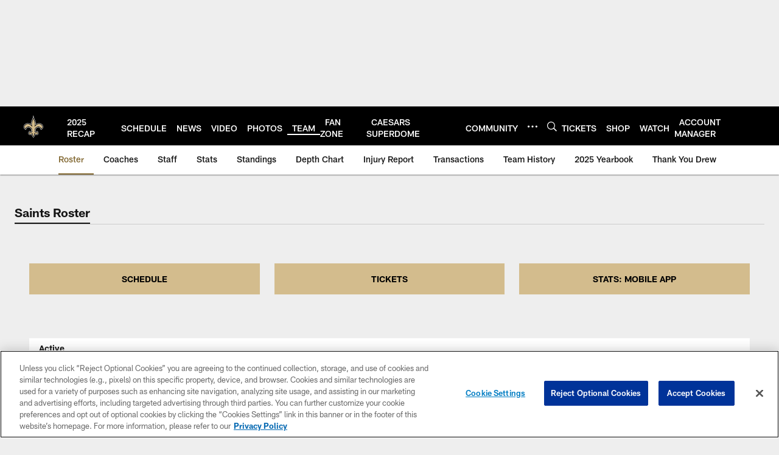

--- FILE ---
content_type: text/html
request_url: https://www.neworleanssaints.com/team/players-roster/
body_size: 68846
content:


<!DOCTYPE html>
    <html lang="en-US" dir="ltr" />

<head>
    <meta charset="utf-8" />
    <meta http-equiv="X-UA-Compatible" content="IE=edge,chrome=1" />
    <meta name="viewport" content="width=device-width, initial-scale=1.0" />

  <link rel="dns-prefetch" href="//nflenterprises.tt.omtrdc.net" crossorigin>

  <link rel="preconnect" href="//securepubads.g.doubleclick.net" crossorigin>
    <link rel="preconnect" href="//cdn.onesignal.com" crossorigin>






<title>Saints Roster | New Orleans Saints | NewOrleansSaints.com</title>
<meta name="description" content="The official team roster of the New Orleans Saints" />
<meta name="keywords" content="" />

<meta property="og:title" content="" />
<meta property="og:description" content="" />
<meta property="og:type" />
<meta property="og:url" content="https://www.neworleanssaints.com/team/players-roster/" />
<meta property="og:site_name" />
<meta property="og:locale" content="en-US" />
<meta property="og:image" content="" />
<meta property="og:image:type" content="image/jpeg" />

<meta name="twitter:card" content="summary_large_image" />
<meta name="twitter:title" content="" />
<meta name="twitter:description" content="" />
<meta name="twitter:image:src" content="" />
<meta name="twitter:site" content="@" />

<link rel="canonical" href="https://www.neworleanssaints.com/team/players-roster/" />  <meta content="121195131261394" property="fb:pages" />
  <meta content="app-id=683474012" name="apple-itunes-app" />
  <link href="/manifest.json" rel="manifest" />
  


<link rel="icon" href="https://static.clubs.nfl.com/saints/r1vdfuku1co5sxpqowtm" />

<link rel="preload" href="https://www.neworleanssaints.com/compiledassets/assets/fonts/NFL/All-ProDisplayC/All-ProDisplayC-Bold.woff2" as="font" type="font/woff2" crossorigin="anonymous"><link rel="preload" href="https://www.neworleanssaints.com/compiledassets/assets/fonts/NFL/All-ProDisplayC/All-ProDisplayC-BoldItalic.woff2" as="font" type="font/woff2" crossorigin="anonymous"><link rel="preload" href="https://www.neworleanssaints.com/compiledassets/assets/fonts/NFL/All-ProSans/All-ProSans--bold.woff2" as="font" type="font/woff2" crossorigin="anonymous"><link rel="preload" href="https://www.neworleanssaints.com/compiledassets/assets/fonts/NFL/All-ProSans/All-ProSans--boldItalic.woff2" as="font" type="font/woff2" crossorigin="anonymous"><link rel="preload" href="https://www.neworleanssaints.com/compiledassets/assets/fonts/NFL/All-ProSans/All-ProSans--regular.woff2" as="font" type="font/woff2" crossorigin="anonymous"><link rel="preload" href="https://www.neworleanssaints.com/compiledassets/assets/fonts/NFL/All-ProSans/All-ProSans--regularItalic.woff2" as="font" type="font/woff2" crossorigin="anonymous"><link rel="preload" href="https://www.neworleanssaints.com/compiledassets/assets/fonts/NFL/All-ProStats/All-ProStats--bold.woff2" as="font" type="font/woff2" crossorigin="anonymous"><link rel="preload" href="https://www.neworleanssaints.com/compiledassets/assets/fonts/NFL/All-ProStats/All-ProStats--medium.woff2" as="font" type="font/woff2" crossorigin="anonymous"><link rel="preload" href="https://www.neworleanssaints.com/compiledassets/assets/fonts/NFL/All-ProStats/All-ProStats--regular.woff2" as="font" type="font/woff2" crossorigin="anonymous"><link rel="preload" href="https://www.neworleanssaints.com/compiledassets/assets/fonts/NFL/Druk/Druk--Bold.woff" as="font" type="font/woff" crossorigin="anonymous"><link rel="preload" href="https://www.neworleanssaints.com/compiledassets/assets/fonts/NFL/Druk/Druk--BoldItalic.woff" as="font" type="font/woff" crossorigin="anonymous"><link rel="preload" href="https://www.neworleanssaints.com/compiledassets/assets/fonts/NFL/Druk/Druk--SuperItalic.woff" as="font" type="font/woff" crossorigin="anonymous"><link rel="preload" href="https://www.neworleanssaints.com/compiledassets/assets/fonts/NFL/Saira/Saira--Black.woff" as="font" type="font/woff" crossorigin="anonymous"><link rel="preload" href="https://www.neworleanssaints.com/compiledassets/assets/fonts/NFL/Saira/Saira--Bold.woff" as="font" type="font/woff" crossorigin="anonymous"><link rel="preload" href="https://www.neworleanssaints.com/compiledassets/assets/fonts/NFL/Saira/Saira--ExtraBold.woff" as="font" type="font/woff" crossorigin="anonymous"><link rel="preload" href="https://www.neworleanssaints.com/compiledassets/assets/fonts/NFL/Saira/Saira--ExtraLight.woff" as="font" type="font/woff" crossorigin="anonymous"><link rel="preload" href="https://www.neworleanssaints.com/compiledassets/assets/fonts/NFL/Saira/Saira--Light.woff" as="font" type="font/woff" crossorigin="anonymous"><link rel="preload" href="https://www.neworleanssaints.com/compiledassets/assets/fonts/NFL/Saira/Saira--Medium.woff" as="font" type="font/woff" crossorigin="anonymous"><link rel="preload" href="https://www.neworleanssaints.com/compiledassets/assets/fonts/NFL/Saira/Saira--Regular.woff" as="font" type="font/woff" crossorigin="anonymous"><link rel="preload" href="https://www.neworleanssaints.com/compiledassets/assets/fonts/NFL/Saira/Saira--SemiBold.woff" as="font" type="font/woff" crossorigin="anonymous"><link rel="preload" href="https://www.neworleanssaints.com/compiledassets/assets/fonts/NFL/Saira/Saira--Thin.woff" as="font" type="font/woff" crossorigin="anonymous">

<link href="https://www.neworleanssaints.com/compiledassets/css/base.css?_t=016f1acd1cfdb374f5ca0a30c05cd6a8" rel="preload" as="style" crossorigin type="text/css" /><link href="https://www.neworleanssaints.com/compiledassets/css/base.css?_t=016f1acd1cfdb374f5ca0a30c05cd6a8" rel="stylesheet" type="text/css" />  <link rel="preload" as="style" href="https://www.neworleanssaints.com/compiledassets/theming/e27d70709782fd5a835099d4a9dfdb4a" crossorigin/>
  <link rel="stylesheet" type="text/css" href="https://www.neworleanssaints.com/compiledassets/theming/e27d70709782fd5a835099d4a9dfdb4a" />
<script>
  // Picture element HTML5 shiv
  document.createElement("picture");
  window.baseUrl = "https://www.neworleanssaints.com";
  window.fbappid = "286161981939567";
  window.marketoHostName = "app-ab13.marketo.com";
</script>
  


  <!-- OneTrust Cookies Consent Notice start -->
  <script src="https://cdn.cookielaw.org/scripttemplates/otSDKStub.js"
          type="text/javascript" charset="UTF-8"
          data-domain-script="1f81baca-b1d4-4778-9ee1-ae672b0d128e"></script>



<script type="text/javascript">
  function OptanonWrapper() {
    oneTrustAppendScriptHelper();
    oneTrustInsertScriptHelper();
    oneTrustDataRequire();
    setAdsRestrictDataProcessingLocalStorage();
    refreshPageAfterCookiesSettingsChange();
    showCookiesMessageForHiddenModules();
  }

  function showCookiesMessageForHiddenModules() {
    var dataOneTrustHiddenMessages = document.querySelectorAll('[data-onetrust-hidden-message]');
    if (!dataOneTrustHiddenMessages) {
      return;
    }

    ///1. For each module with hidden message div
    dataOneTrustHiddenMessages.forEach(function (element) {
      ///2. Check for the cookie categories attribute
      var cookieCategories = element.getAttribute('data-onetrust-category-hidden-message');
      if (!cookieCategories) {
        return;
      }

      ///3. Split the cookie categories string
      var splittedCategories = cookieCategories.split('-');
      ///4. If the module cookie categories are not all included in the window.OnetrustActiveGroups
      if (!splittedCategories.every(c => window.OnetrustActiveGroups.includes(c))) {
        ///Update the hidden message text based on the metadata
        element.innerHTML = 'You are unable to interact with this content due to your Cookie Consent choices, you can enable cookies in the footer by selecting Cookie Settings.';
        ///Show the message removing the hidden class
        element.classList.remove('nfl-u-visibility-hidden');
      }
    });
  }

  function oneTrustInsertScriptHelper() {
    /// Docs: https://my.onetrust.com/s/article/UUID-518074a1-a6da-81c3-be52-bae7685d9c94#UUID-518074a1-a6da-81c3-be52-bae7685d9c94_N1690409864050
    var scriptsToInsert = document.querySelectorAll('[data-onetrust-insert-script]');
    if (!scriptsToInsert) {
      return;
    }

    scriptsToInsert.forEach(function (element) {
      var isAsync = element.hasAttribute('async');
      var srcValue = element.getAttribute('data-src');
      var cookieCategory = element.getAttribute('data-onetrust-category');

      window.OneTrust.InsertScript(srcValue, 'head', null, null, cookieCategory, isAsync);
    });
  }

  function oneTrustAppendScriptHelper() {
    ///Custom logic (i.e.: for Microsoft Dynamics v1)
    var scriptsToAppend = document.querySelectorAll('[data-onetrust-append-script-custom]');
    if (!scriptsToAppend) {
      return;
    }

    scriptsToAppend.forEach(function (element) {
      var cookieCategory = element.getAttribute('data-onetrust-category');
      if (window.OnetrustActiveGroups.indexOf(cookieCategory) === -1) {
        return;
      }

      var source = element.getAttribute('data-src');
      if (source) {
        //We need to add a new DOM node containing 'src' to fire the MutationObserver and load the script
        var clonedNode = element.cloneNode(true);
        clonedNode.setAttribute('src', source);
        clonedNode.removeAttribute('data-onetrust-append-script-custom');
        clonedNode.removeAttribute('data-src');
        element.replaceWith(clonedNode);
        return;
      }

      var type = element.getAttribute('type');
      if (type && type == 'text/plain') {
        //We need to add a timeout to be sure that this script is loaded after the first one
        var timeOutScript;
        clearTimeout(timeOutScript);

        timeOutScript = setTimeout(function () {
          //We need to add a new DOM node containing 'src' to fire the MutationObserver and load the script
          var clonedNode = element.cloneNode(true);
          clonedNode.setAttribute('type', "text/javascript");
          clonedNode.removeAttribute('data-onetrust-append-script-custom');
          element.replaceWith(clonedNode);
        }, 2000);
      }
    });
  }

  function oneTrustDataRequire() {
    /// Custom method for the 'data-require' modules
    var dataOneTrustRequireItems = document.querySelectorAll('[data-onetrust-require]');
    if (!dataOneTrustRequireItems) {
      return;
    }

    dataOneTrustRequireItems.forEach(function (element) {
      var cookieCategory = element.getAttribute('data-onetrust-category');
      if (window.OnetrustActiveGroups.indexOf(cookieCategory) === -1) {
        return;
      }

      var dataRequire = element.getAttribute('data-onetrust-require');

      //We need to add a new DOM node containing 'data-require' to fire the MutationObserver in the requireModule.js and load the data-require script
      var clonedNode = element.cloneNode(true);
      clonedNode.setAttribute('data-require', dataRequire);
      clonedNode.removeAttribute('data-onetrust-require');
      element.replaceWith(clonedNode);
    });
  }

  function setAdsRestrictDataProcessingLocalStorage() {
    if (window.OnetrustActiveGroups.indexOf('C0004') > 0) {
      localStorage.setItem('user.restrictDataProcessing', 0);
    }
    else {
      localStorage.setItem('user.restrictDataProcessing', 1);
    }
  }

  function getCookie(name) {
    /// function to pull cookie value
    var value = "; " + document.cookie;
    var parts = value.split("; " + name + "=");
    if (parts.length == 2) return parts.pop().split(";").shift();
  }

  function refreshPageAfterCookiesSettingsChange() {
    /// Docs: https://my.onetrust.com/s/article/UUID-534defd9-7ec8-fc0e-78bf-8dce8c6c5593?language=en_US
    var OABCcookieName = "OptanonAlertBoxClosed";
    var bannerAcceptBtn = document.getElementById("onetrust-accept-btn-handler");
    var pcAllowAllBtn = document.getElementById("accept-recommended-btn-handler");
    var pcRejectAllBtn = document.getElementById("onetrust-reject-all-handler");
    var pcSaveBtn = document.getElementsByClassName("save-preference-btn-handler onetrust-close-btn-handler")[0];
    var pcRefuseAllBtn = document.getElementsByClassName("ot-pc-refuse-all-handler")[0];
    var OABCcookie = getCookie(OABCcookieName);

    // IF logic needed here because ot-banner-sdk DIV is not injected on page loads if banner is not exposed
    if (!OABCcookie && bannerAcceptBtn) {
      bannerAcceptBtn.addEventListener('click', function () {
        window.console.log("Allowed all via Banner");
        window.location.reload();
      });
    }
    if (pcAllowAllBtn) {
      pcAllowAllBtn.addEventListener('click', function () {
          window.console.log("Allowed all via Preference Center");
          window.location.reload();
      });
    }
    if (pcRejectAllBtn) {
      pcRejectAllBtn.addEventListener('click', function () {
        window.console.log("Rejected all via Preference Center");
        window.location.reload();
      });
    }
    if (pcSaveBtn) {
      pcSaveBtn.addEventListener('click', function () {
          setTimeout(() => {
              window.console.log("Set custom settings via Preference Center");
              window.location.reload();
          }, 1000) //quick timeout so that the consent receipt can be sent and the cookie can be updated
      });
    }
    if (pcRefuseAllBtn) {
      pcRefuseAllBtn.addEventListener('click', function () {
        window.console.log("Rejected all via Preference Center");
        window.location.reload();
      });
    }
  }
</script>  <!-- OneTrust Cookies Consent Notice end -->
  <!-- IAB CCPA script start -->
  <!-- IAB CCPA script end -->

  <script type="text/javascript">
    window.googletag = window.googletag || {};
    window.googletag.cmd = window.googletag.cmd || [];
    window.googletag.secureSignalProviders = window.googletag.secureSignalProviders || [];
  </script>
  <script async defer src="https://securepubads.g.doubleclick.net/tag/js/gpt.js"></script>
  <script type="text/javascript" src="https://imasdk.googleapis.com/js/sdkloader/gpt_proxy.js"></script>
  


<script type="text/javascript">
  window.gptconfig = {};
  var googletag = googletag || {};
  googletag.cmd = googletag.cmd || [];
  googletag.secureSignalProviders = googletag.secureSignalProviders || [];
  window.gptSlots = [];
  var advPageInfo = {"Sections":["team","players-roster"],"AdUnitName":"team/players-roster","IsCustom":false};
  var adUnitName = advPageInfo.AdUnitName;
  var leagueAdvId = '/4595/nfl.clubsites/no';
  var clubAdvId = '/4595/team.no/';
  var testParameter = '';
window.adUnit = clubAdvId + adUnitName;
  var screenWidth = window.innerWidth;
  var companionSize = [[0, 0]];
  if (screenWidth > 1024) {
    companionSize = [[970, 90], [728, 90]];
  }
  else if (screenWidth > 760 && screenWidth <= 1024) {
    companionSize = [[728, 90]];
  } 
  else if (screenWidth > 100 && screenWidth <= 760) {

    companionSize = [[320, 50]]
  } 

  googletag.cmd.push(function() {
    gptconfig.responsiveMappings = {};
    gptconfig.responsiveMappings['leaderboard'] = googletag.sizeMapping().addSize([1024, 1],
      [
        [728, 90],
        [970, 250],
        [970, 90]
      ]).addSize([100, 1],
      [
        [300, 250],
        [320, 50]
      ]).addSize([0, 0], []).build();
    gptconfig.responsiveMappings['leaderboardleague'] = googletag.sizeMapping().addSize([1024, 1],
      [
        [728, 90]
      ]).addSize([100, 1],
      [
        [320, 50]
      ]).addSize([0, 0], []).build();
    gptconfig.responsiveMappings['mrec'] = googletag.sizeMapping().addSize([100, 1],
      [
        [300, 250]
      ]).addSize([0, 0], []).build();
    gptconfig.responsiveMappings['mrec-photogallery'] = googletag.sizeMapping().addSize([1024, 1],
      [
        [300, 600],
        [300, 250]
      ]).addSize([100, 1],
      [
        [300, 250]
      ]).addSize([0, 0], []).build();
    gptconfig.responsiveMappings['mrec-photogallery-list'] = googletag.sizeMapping().addSize([1024, 1],
      [
        [728, 90],
        [970, 250],
        [970, 90]
      ]).addSize([100, 1],
      [
        [300, 250],
        [320, 50]
      ]).addSize([0, 0], []).build();
    gptconfig.responsiveMappings['package-c'] = googletag.sizeMapping().addSize([1024, 1],
      [
        [300, 600]
      ]).addSize([100, 1],
      [
        [300, 250]
      ]).addSize([0, 0], []).build();
    gptconfig.responsiveMappings['package-b'] = googletag.sizeMapping().addSize([1024, 1],
      [
        [160, 600]
      ]).addSize([100, 1],
      [
        [300, 250]
      ]).addSize([0, 0], []).build();
    gptconfig.responsiveMappings['presented-by'] = googletag.sizeMapping().addSize([1024, 1],
      [
        [100, 30]
      ]).addSize([100, 1],
      [
        [100, 30],
        [30, 30]
      ]).addSize([0, 0], []).build();
    gptconfig.responsiveMappings['club-premium'] = googletag.sizeMapping().addSize([1024, 1],
      [
        [728, 90],
        [970, 90],
        [970, 250]
      ]).addSize([760, 1],
      [
        [728, 90],
        [320, 50]
      ]).addSize([100, 1],
      [
        [320, 50],
        [300, 100]
      ]).addSize([0, 0], []).build();
    gptconfig.responsiveMappings['companion'] = googletag.sizeMapping().addSize([1024, 1],
      [
        [728, 90],
        [970, 90]
      ]).addSize([760, 1], [
        [728, 90]
      ]).addSize([100, 1],
      [
        [320, 50]
      ]).addSize([0, 0], []).build();
    gptconfig.responsiveMappings['interstitials'] = googletag.sizeMapping().addSize([1024, 1],
      [
        [1, 4]
      ]).addSize([760, 1],
      [
        [3, 4]
      ]).addSize([100, 1],
      [
        [3, 4]
      ]).addSize([0, 0], []).build();
    gptconfig.responsiveMappings['728x90-320x50-only'] = googletag.sizeMapping().addSize([1024, 1],
      [
        [320, 50],
        [728, 90]
      ]).addSize([100, 1],
      [
        [320, 50]
      ]).addSize([0, 0], []).build();
    gptconfig.responsiveMappings['300x250-only'] = googletag.sizeMapping().addSize([100, 1],
      [
        [300, 250]
      ]).addSize([0, 0], []).build();
    gptconfig.responsiveMappings['728x90-320x50-300x250'] = googletag.sizeMapping().addSize([1024, 1],
      [
        [300, 250],
        [320, 50],
        [728, 90],
      ]).addSize([100, 1],
      [
        [300, 250],
        [320, 50]
        ]).addSize([0, 0], []).build();

    gptconfig.responsiveMappings["draft-strip"] = googletag.sizeMapping()
      .addSize([0, 0], [
        [220, 32]
    ]).build();

    gptconfig.adSizes = [
      [728, 90],
      [970, 250],
      [970, 90],
      [300, 250],
      [320, 50],
      [300, 600],
      [160, 600],
      [300, 60],
      [300, 100],
      [1, 4],
      [3, 4]
    ];

    gptconfig.companionSize = companionSize;
  });
</script>

  
  


  
  <script>
    if ('serviceWorker' in navigator) {
      window.addEventListener('load', function () {
        navigator.serviceWorker.getRegistrations().then(function (registeredSevices) {
          for (var i = 0; i < registeredSevices.length; i++) {
            var sW = registeredSevices[i];
            var scriptUrl = sW && sW.active && sW.active.scriptURL;

            if (scriptUrl && scriptUrl.indexOf("OneSignal") !== -1) {
              continue;
            }

            sW.unregister().then(function (unregistered) {
              console.debug('ServiceWorker unregistration: ', unregistered);
            });            
          }

          navigator.serviceWorker.register('/push/onesignal/OneSignalSDKWorker.js', {scope: '/push/onesignal/'});
          navigator.serviceWorker.register('/push/onesignal/OneSignalSDKUpdaterWorker.js', {scope: '/push/onesignal/'});
        });
      });
    }
  </script>

  <script type="text/javascript">
    window._taboola = window._taboola || [];

    function filterByDmaCode(games, dmaCode) {
      return games.filter(function (game) {
        return Array.isArray(game.DmaCodes) && game.DmaCodes.includes(dmaCode);
      });
    }

    const rawToken = localStorage.getItem('nfl.refreshableToken.v3') || "";
    const parsed = JSON.parse(rawToken);
    let dmaCode = parsed?.rawData?.dmaCode || '-1';

    var nationalGameAvailability = 'no game';
    var localGameAvailability = 'no game';

    if (dmaCode && dmaCode !== '-1') {
      var nationalGames = [{"Description":"The Seahawks and Patriots battle for the Lombardi Trophy in Super Bowl LX at Levi's Stadium.","Title":"Seattle Seahawks vs. New England Patriots","StartTime":"2026-02-08T23:30:00.000Z","EndTime":"2026-02-09T03:30:00.000Z","GameTerritory":"NATIONAL","GameId":"404ef5b1-fa62-11f0-9442-5911216651e2","Week":"4","DmaCodes":["734","644","634","613","693","747","676","651","625","862","767","725","762","709","627","650","687","800","749","820","759","744","881","802","819","692","671","773","642","804","737","626","801","803","764","810","740","638","825","807","868","670","752","790","813","604","643","753","618","758","662","600","811","661","828","855","609","866","616","770","722","603","605","839","678","612","657","755","624","765","611","743","757","628","745","766","821","495","756","751","636","724","789","493","633","682","637","635","623","798","771","631","619","754","760","691","520","525","648","529","544","512","571","502","557","583","598","577","506","504","519","535","517","500","531","710","505","622","542","702","550","675","534","565","513","649","539","536","566","658","711","717","514","538","596","679","516","551","546","545","574","521","705","656","490","526","510","718","537","541","558","522","553","515","602","570","640","503","669","501","647","639","592","588","736","547","532","641","563","652","582","540","686","632","509","548","523","508","560","511","575","576","610","606","507","564","698","573","659","555","569","597","527","561","617","554","673","528","530","581","491","584","533","716","549","630","559","556","543","552","524","518","746","567"],"NflSeason":"2025"},{"Description":"Seattle Seahwawks y New England Patriots se enfrentan de nuevo desde 2015 para el Super Bowl LX.","Title":"Super Bowl LX","StartTime":"2026-02-08T23:30:00.000Z","EndTime":"2026-02-09T03:30:00.000Z","GameTerritory":"NATIONAL","GameId":"404ef5b1-fa62-11f0-9442-5911216651e2","Week":"4","DmaCodes":["490","491","493","495","500","501","502","503","504","505","506","507","508","509","510","511","512","513","514","515","516","517","518","519","520","521","522","523","524","525","526","527","528","529","530","531","532","533","534","535","536","537","538","539","540","541","542","543","544","545","546","547","548","549","550","551","552","553","554","555","556","557","558","559","560","561","563","564","565","566","567","569","570","571","573","574","575","576","577","581","582","583","584","588","592","596","597","598","600","602","603","604","605","606","609","610","611","612","613","616","617","618","619","622","623","624","625","626","627","628","630","631","632","633","634","635","636","637","638","639","640","641","642","643","644","647","648","649","650","651","652","656","657","658","659","661","662","669","670","671","673","675","676","678","679","682","686","687","691","692","693","698","702","705","709","710","711","716","717","718","722","724","725","734","736","737","740","743","744","745","746","747","749","751","752","753","754","755","756","757","758","759","760","762","764","765","766","767","770","771","773","789","790","798","800","801","802","803","804","807","810","811","813","819","820","821","825","828","839","855","862","866","868","881"],"NflSeason":"2025"},{"Description":"The Seahawks and Patriots battle for the Lombardi Trophy in Super Bowl LX at Levi's Stadium.","Title":"Seattle Seahawks vs. New England Patriots","StartTime":"2026-02-08T23:30:00.000Z","EndTime":"2026-02-09T03:30:00.000Z","GameTerritory":"NATIONAL","GameId":"404ef5b1-fa62-11f0-9442-5911216651e2","Week":"4","DmaCodes":["000"],"NflSeason":"2025"},{"Description":"The Seahawks and Patriots battle for the Lombardi Trophy in Super Bowl LX at Levi's Stadium.","Title":"Seattle Seahawks vs. New England Patriots","StartTime":"2026-02-08T23:30:00.000Z","EndTime":"2026-02-09T03:30:00.000Z","GameTerritory":"NATIONAL","GameId":"404ef5b1-fa62-11f0-9442-5911216651e2","Week":"4","DmaCodes":["000"],"NflSeason":"2025"},{"Description":"The Seahawks and Patriots battle for the Lombardi Trophy in Super Bowl LX at Levi's Stadium.","Title":"Seattle Seahawks vs. New England Patriots","StartTime":"2026-02-08T23:30:00.000Z","EndTime":"2026-02-09T03:30:00.000Z","GameTerritory":"NATIONAL","GameId":"404ef5b1-fa62-11f0-9442-5911216651e2","Week":"4","DmaCodes":["000"],"NflSeason":"2025"},{"Description":"The Seahawks and Patriots battle for the Lombardi Trophy in Super Bowl LX at Levi's Stadium.","Title":"Seattle Seahawks vs. New England Patriots","StartTime":"2026-02-08T23:30:00.000Z","EndTime":"2026-02-09T03:30:00.000Z","GameTerritory":"NATIONAL","GameId":"404ef5b1-fa62-11f0-9442-5911216651e2","Week":"4","DmaCodes":["000"],"NflSeason":"2025"}];
      var regionalGames = [];

      var filteredNational = dmaCode ? filterByDmaCode(nationalGames, dmaCode) : [];
      var filteredRegional = dmaCode ? filterByDmaCode(regionalGames, dmaCode) : [];

      if (filteredNational.length > 0) {
        var nationalIds = [];
        for (var i = 0; i < filteredNational.length; i++) {
          nationalIds.push(filteredNational[i].GameId);
        }
        nationalGameAvailability = nationalIds.join(',');
      }

      if (filteredRegional.length > 0) {
        var regionalIds = [];
        for (var j = 0; j < filteredRegional.length; j++) {
          regionalIds.push(filteredRegional[j].GameId);
        }
        localGameAvailability = regionalIds.join(',');
      }
    }

    var trackingPageInfo = {"SiteSection":"team","SiteSubsection":"players-roster","PageDetail":"landing","PageDetailSuffix":""};
    var utag_data = {
      page_type: 'landing',
      siteName: 'saints',
      teamAbbr: 'no',
      optimizedFor: 'desktop',
      responsiveState: window.innerWidth < 1024 ? 'mobile' : 'desktop',
      siteLanguage: 'EN',
      partner: 'Deltatre',
      siteSection: trackingPageInfo.SiteSection,
      siteSubsection: trackingPageInfo.SiteSubsection,
      pageDetail: trackingPageInfo.PageDetail,
      pageState: 'no cp',
      adBlock: 'false',
      adPlacement: 'na',
      buildNumber: '2.0.0.0',
      nationalGameAvailability: nationalGameAvailability,
      localGameAvailability: localGameAvailability
    };
    var identityProvider = localStorage.getItem('identityProvider');
    if (identityProvider && identityProvider.length) {
      utag_data['identityProvider'] = JSON.parse(identityProvider);
    }
    window.fireVirtualPageEvent = '';
  </script>

    <script data-onetrust-insert-script data-src=https://cdn.onesignal.com/sdks/OneSignalSDK.js data-onetrust-category=C0004 async></script>
    <script type="text/plain"
      class="optanon-category-C0004">
          var OneSignal = window.OneSignal || [];

      OneSignal.SERVICE_WORKER_PATH = '/push/onesignal/OneSignalSDKWorker.js';
      OneSignal.SERVICE_WORKER_UPDATER_PATH = '/push/onesignal/OneSignalSDKUpdaterWorker.js';
      OneSignal.SERVICE_WORKER_PARAM = { scope: '/push/onesignal/' };

          OneSignal.push(function () {
            OneSignal.init({
              appId: "d7ef533d-0593-4b4a-a8c3-b7f3f924b9a0",
            });
          });

          // Set how many page visits till show prompt again
          var numVisitsTrigger = 20;

          if (typeof localStorage !== "undefined") {
            var visitNumber = parseInt(localStorage.getItem("visitNumber"), 10);
            if (!isNaN(visitNumber)) {
              visitNumber += 1;
            } else {
              visitNumber = 0;
            }
            localStorage.setItem("visitNumber", visitNumber);
            // If visitNumber is a multiple of numVisitsTrigger
            if ((visitNumber % numVisitsTrigger) === 0) {
              OneSignal.push(function () {
                OneSignal.getTags(function (tags) {
                  var tagsValues = Object.values(tags);
                  // If at least one category tag has been selected (it means that the user has subscribed)
                  if (tagsValues.filter(x => x === '1').length > 0) {
                    OneSignal.showCategorySlidedown();
                  }
                })
              });
            }
          }
      </script>

  <script type="text/javascript">
    window.environment = "clubs";
  </script>

  <script type="text/javascript">
    var adBlockEnabled = false;
    try {
      var testAd = document.createElement('div');
      testAd.innerHTML = '&nbsp;';
      testAd.className = 'adsbox';
      document.body.appendChild(testAd);
      if (testAd.offsetHeight === 0) {
        adBlockEnabled = true;
      }
      testAd.remove();
    }
    catch (e) { }
    if (utag_data) {
      utag_data.adBlock = '' + adBlockEnabled;
    }
  </script>
  <script type="text/javascript">
    utag_data.pageDetail = trackingPageInfo.PageDetailSuffix ? (utag_data.pageDetail + ':' + trackingPageInfo.PageDetailSuffix) : utag_data.pageDetail;
    var utag_data = window.utag_data || {};
    var utagParts = [utag_data.siteName, utag_data.siteSection, utag_data.siteSubsection, utag_data.pageDetail];
    var pageName = [];
    for (var i = 0; i < utagParts.length; i++) {
      var part = utagParts[i];
      if (part != undefined) {
        pageName.push(part);
      }
    }
    utag_data.pageName = pageName.join(':');
  </script>
  <script type="text/javascript">
    if (localStorage.getItem('user.countryCode') === null) {
      localStorage.setItem('user.countryCode', 'US');
    }
    //Enrich utag_data with countryCode value (used by the tag manager for GDPR compliance)
    utag_data.countryCode = localStorage.getItem('user.countryCode').toLowerCase();
  </script>

    <script>
      window.gigyaUrl = 'https://www.nfl.com/gigya-assets/js/gigya.js?apikey=4_dFGzZYsALqxragbCqBmGgQ';
      window.gigyaApiKey = '4_dFGzZYsALqxragbCqBmGgQ';
    </script>
    <script src=https://www.nfl.com/gigya-assets/js/gigya.js?apikey=4_dFGzZYsALqxragbCqBmGgQ></script>


<script type="text/javascript">
  /* Returns query string parameter from url */
  function getQueryString(key) {
    if (!key || !key.trim().length) {
      return '';
    }
    var reg = new RegExp('[?&]' + key + '=([^&#]*)', 'i');
    var queryString = reg.exec(window.location.search);

    return queryString ? queryString[1] : '';
  }
  
  /* Verifies if the feature flag is set in the url & saves it to session storage */
  function hasFlag(flag) {
    const key = flag + '_exists';

    var result = window.location.search.toLowerCase().includes(flag.toLowerCase());
    const sessionResult = sessionStorage.getItem(key);

    if (result) {
      sessionStorage.setItem(key, [result]);

    }
    else if (sessionResult) {
      result = !!sessionResult;
    }

    return result;
  }

  /* Gets the value of a feature flag, also verifies if the
  feature flag is set in the url & saves it to session storage */
  function getFlag(flag) {
    const key = flag + '_value';

    var result = getQueryString(flag);
    const sessionResult = sessionStorage.getItem(key);

    if (result) {
      sessionStorage.setItem(key, [result]);
    }
    else if (sessionResult) {
      result = sessionResult;
    }

    return result;
  }

  window.nflLibHostName = "p.nfltags.com";

  if (hasFlag('nflHash')) {
    window.nflLibPath = '/nfl/releases/' + getFlag('nflHash');
  }
  else if (hasFlag('prHash')) {
    window.nflLibPath = '/nfl/pullrequests/' + getFlag('prHash');
  }
  else {
    window.nflLibPath = '/nfl/live';
  }
</script>

</head>
<body class=" nfl-is-club-site" data-mode="" style=" ">
  <a class="d3-u-block-bypass d3-u-block-bypass--with-size" href="#main-content" tabindex="0">
    <span>Skip to main content</span>
  </a>
    <!-- Interstitial OOP SLOT  -->
    <div id="oop" style="text-align: center;"></div>
    <!-- Background-Skin SLOT -->
    <div id="background_skin" style="text-align: center;"></div>
  






<div class="d3-l-wrap">










<div class="d3-o-header__branded-header ">

    <picture is-lazy="/t_lazy">
      <!--[if IE 9]><video style="display: none;"><![endif]-->
      <source data-srcset="https://static.clubs.nfl.com/f_auto/saints/cstbojoaffmjfar8xp0f"
              media="(min-width: 1024px)">
      <source data-srcset="https://static.clubs.nfl.com/f_auto/saints/egwnxrfouspe8lraivvd"
              media="(min-width: 320px)">
      <!--[if IE 9]></video><![endif]-->
      <img data-src="https://static.clubs.nfl.com/f_auto/saints/cstbojoaffmjfar8xp0f"
           src="[data-uri]"
           class="img-responsive"
            alt="New Orleans Saints 2025"  />
    </picture>
      <div class="d3-o-header__branded-header__sponsor">
    <script type="text/javascript">
            var googletag = window.googletag || {};
            googletag.cmd = window.googletag.cmd || [];
            googletag.secureSignalProviders = window.googletag.secureSignalProviders || [];
            var slot = slot || {}; //some modules call this more than once so we check if slot is already set.
            googletag.cmd.push(function () {
              gptSlots.push(
                slot['af54a64b-ac54-4297-afc5-2e064914a1f3'] = googletag
                  .defineSlot(adUnit, gptconfig.adSizes, 'af54a64b-ac54-4297-afc5-2e064914a1f3')
                  .setTargeting('slot', 'brandedspon')
                  .defineSizeMapping(gptconfig.responsiveMappings['presented-by'])
.addService(googletag.pubads())
              );});
        if (typeof(__iasPET) !== 'undefined') {
          googletag.cmd.push(function() {
            var newSlot = window.slot['af54a64b-ac54-4297-afc5-2e064914a1f3'];
            if(typeof(newSlot) === 'undefined'){
              return;
            }

            var iasPETSlots = [];
            var newSlotSizes = newSlot.getSizes().map(function(size) {
              if (size.getWidth && size.getHeight)
                return [size.getWidth(), size.getHeight()];
              else
                return [1, 1];
            });
 
            iasPETSlots.push({
              adSlotId: newSlot.getSlotElementId(),
              size: newSlotSizes,
              adUnitPath: newSlot.getAdUnitPath()
            });
 
            __iasPET.queue.push({
              adSlots: iasPETSlots,
              dataHandler: iasSingleSlotDataHandler('af54a64b-ac54-4297-afc5-2e064914a1f3')
            });
          });
        }
      </script><div class="d3-o-adv-block  " data-id="af54a64b-ac54-4297-afc5-2e064914a1f3" id="af54a64b-ac54-4297-afc5-2e064914a1f3"></div><script></script>
    <script type="text/javascript">
            var googletag = window.googletag || {};
            googletag.cmd = window.googletag.cmd || [];
            googletag.secureSignalProviders = window.googletag.secureSignalProviders || [];
            var slot = slot || {}; //some modules call this more than once so we check if slot is already set.
            googletag.cmd.push(function () {
              gptSlots.push(
                slot['d4ae6580-4bfb-4c03-abf0-5f82ebfdbb2e'] = googletag
                  .defineSlot(adUnit, gptconfig.adSizes, 'd4ae6580-4bfb-4c03-abf0-5f82ebfdbb2e')
                  .setTargeting('slot', 'brandedspon1')
                  .defineSizeMapping(gptconfig.responsiveMappings['presented-by'])
.addService(googletag.pubads())
              );});
        if (typeof(__iasPET) !== 'undefined') {
          googletag.cmd.push(function() {
            var newSlot = window.slot['d4ae6580-4bfb-4c03-abf0-5f82ebfdbb2e'];
            if(typeof(newSlot) === 'undefined'){
              return;
            }

            var iasPETSlots = [];
            var newSlotSizes = newSlot.getSizes().map(function(size) {
              if (size.getWidth && size.getHeight)
                return [size.getWidth(), size.getHeight()];
              else
                return [1, 1];
            });
 
            iasPETSlots.push({
              adSlotId: newSlot.getSlotElementId(),
              size: newSlotSizes,
              adUnitPath: newSlot.getAdUnitPath()
            });
 
            __iasPET.queue.push({
              adSlots: iasPETSlots,
              dataHandler: iasSingleSlotDataHandler('d4ae6580-4bfb-4c03-abf0-5f82ebfdbb2e')
            });
          });
        }
      </script><div class="d3-o-adv-block  " data-id="d4ae6580-4bfb-4c03-abf0-5f82ebfdbb2e" id="d4ae6580-4bfb-4c03-abf0-5f82ebfdbb2e"></div><script></script>
  </div>
</div><header class="nfl-c-header d3-o-nav__has-secondary-nav "
        role="banner"
        data-require="modules/navigation"
        >
  <div class="d3-o-nav__wrap" data-require="modules/search">
    <a class="d3-o-nav__logo" href="https://www.neworleanssaints.com" 
       title="Link to club&#x27;s homepage"
       data-event_name="click action"
       data-link_module="Header"
       data-link_type="Nav Logo"
       data-link_name="Nav Logo"
       data-link_url="/">
      

<picture><!--[if IE 9]><video style="display: none; "><![endif]--><source data-srcset="https://static.www.nfl.com/t_q-best/league/api/clubs/logos/NO" media="(min-width:1024px)" /><source data-srcset="https://static.www.nfl.com/t_q-best/league/api/clubs/logos/NO" media="(min-width:768px)" /><source data-srcset="https://static.www.nfl.com/t_q-best/league/api/clubs/logos/NO" /><!--[if IE 9]></video><![endif]--><img alt="New Orleans Saints logo" class="img-responsive" data-src="https://static.www.nfl.com/t_q-best/league/api/clubs/logos/NO" src="[data-uri]" /></picture>
    </a>

      <nav class="d3-o-nav--primary" 
           id="mobile-expanded-menu"
           aria-label="Global links">
        <span class="d3-o-nav--title" aria-label="Primary Navigation">Primary nav</span>
        




<script type="text/javascript">
          window._DMAMenuItems = window._DMAMenuItems || [];
          window._DMAMenuItems = window._DMAMenuItems.concat([]);
        </script>    <ul class="d3-o-nav__list d3-o-list">
          <li class="d3-o-nav__item" 
             
            data-js-hook="63ab2165-c315-4a6a-8d5d-d5b255563841"
            >

      <a href="https://www.neworleanssaints.com/news/new-orleans-saints-2025-season-recap-game-by-game"
         title="2025 RECAP"
         
         data-link_module="Header"
         data-event_name="click action"
          data-link_type="_content-primary-nav-links" 
         data-link_name="2025 RECAP"
         data-link_url="https://www.neworleanssaints.com/news/new-orleans-saints-2025-season-recap-game-by-game"
         data-link_position="1:18"
         data-custom-properties=""
         
         
         >
            <span class="d3-o-nav__item-label">
              2025 RECAP
            </span>
      </a>
  




          </li>
          <li class="d3-o-nav__item" 
             
            data-js-hook="9472769f-6b72-428b-a8a9-4e4335aea58f"
            >

      <a href="https://www.neworleanssaints.com/schedule/"
         title="SCHEDULE"
         
         data-link_module="Header"
         data-event_name="click action"
          data-link_type="_content-primary-nav-links" 
         data-link_name="SCHEDULE"
         data-link_url="/schedule/"
         data-link_position="2:18"
         data-custom-properties=""
         
         
         >
            <span class="d3-o-nav__item-label">
              SCHEDULE
            </span>
      </a>
  




          </li>
          <li class="d3-o-nav__item" 
             
            data-js-hook="c95353d4-8e91-4440-a134-41f0ab00d248"
            >

      <a href="https://www.neworleanssaints.com/news/"
         title="NEWS"
         
         data-link_module="Header"
         data-event_name="click action"
          data-link_type="_content-primary-nav-links" 
         data-link_name="NEWS"
         data-link_url="/news/"
         data-link_position="3:18"
         data-custom-properties=""
         
         
         >
            <span class="d3-o-nav__item-label">
              NEWS
            </span>
      </a>
  




          </li>
          <li class="d3-o-nav__item" 
             
            data-js-hook="a5c716b3-2774-41d6-9580-93394e3f809d"
            >

      <a href="https://www.neworleanssaints.com/video/"
         title="VIDEO"
         
         data-link_module="Header"
         data-event_name="click action"
          data-link_type="_content-primary-nav-links" 
         data-link_name="VIDEO"
         data-link_url="/video/"
         data-link_position="4:18"
         data-custom-properties=""
         
         
         >
            <span class="d3-o-nav__item-label">
              VIDEO
            </span>
      </a>
  




          </li>
          <li class="d3-o-nav__item" 
             
            data-js-hook="404ef83f-7bed-4e23-b42e-eb84c066ffe5"
            >

      <a href="https://www.neworleanssaints.com/photos/"
         title="PHOTOS"
         
         data-link_module="Header"
         data-event_name="click action"
          data-link_type="_content-primary-nav-links" 
         data-link_name="PHOTOS"
         data-link_url="/photos/"
         data-link_position="5:18"
         data-custom-properties=""
         
         
         >
            <span class="d3-o-nav__item-label">
              PHOTOS
            </span>
      </a>
  




          </li>
          <li class="d3-o-nav__item d3-is-active" 
             
            data-js-hook="a3ad4105-c13b-47cc-ba9d-f8206d28531f"
            >

      <a href="https://www.neworleanssaints.com/team/players-roster/"
         title="TEAM"
         
         data-link_module="Header"
         data-event_name="click action"
          data-link_type="_content-primary-nav-links" 
         data-link_name="TEAM"
         data-link_url="/team/players-roster/"
         data-link_position="6:18"
         data-custom-properties=""
         
         
         >
            <span class="d3-o-nav__item-label">
              TEAM
            </span>
      </a>
  




          </li>
          <li class="d3-o-nav__item" 
             
            data-js-hook="c1d8a8a3-6b6b-40a3-a2ef-64ee960999ed"
            >

      <a href="https://www.neworleanssaints.com/fans/"
         title="FAN ZONE"
         
         data-link_module="Header"
         data-event_name="click action"
          data-link_type="_content-primary-nav-links" 
         data-link_name="FAN ZONE"
         data-link_url="/fans/"
         data-link_position="7:18"
         data-custom-properties=""
         
         
         >
            <span class="d3-o-nav__item-label">
              FAN ZONE
            </span>
      </a>
  




          </li>
          <li class="d3-o-nav__item" 
             
            data-js-hook="ead698b9-9b1d-443d-bd89-3ffe26a47b69"
            >

      <a href="https://www.neworleanssaints.com/stadium/"
         title="CAESARS SUPERDOME"
         
         data-link_module="Header"
         data-event_name="click action"
          data-link_type="_content-primary-nav-links" 
         data-link_name="CAESARS SUPERDOME"
         data-link_url="/stadium/"
         data-link_position="8:18"
         data-custom-properties=""
         
         
         >
            <span class="d3-o-nav__item-label">
              CAESARS SUPERDOME
            </span>
      </a>
  




          </li>
          <li class="d3-o-nav__item" 
             
            data-js-hook="278ef492-ca8e-4877-97f3-8bd7106f2123"
            >

      <a href="https://www.neworleanssaints.com/community/"
         title="COMMUNITY"
         
         data-link_module="Header"
         data-event_name="click action"
          data-link_type="_content-primary-nav-links" 
         data-link_name="COMMUNITY"
         data-link_url="/community/"
         data-link_position="9:18"
         data-custom-properties=""
         
         
         >
            <span class="d3-o-nav__item-label">
              COMMUNITY
            </span>
      </a>
  




          </li>
          <li class="d3-o-nav__item d3-o-nav__item--has-submenu" 
             
            data-js-hook="e0d0717b-79fa-4bf2-9acd-ca2e972f7828"
            >

      <a href="#2ndlevel" title="..." data-value="dropdown_trigger" aria-label="More menu choices" aria-expanded="false" aria-controls="2ndlevel">
        <span class="d3-o-nav__item-label">
          



<span class="nfl-o-icon nfl-o-icon--small ">
  <svg class="nfl-o-icon--dots" viewBox="0 0 24 24"  aria-hidden="true" >
    <use xlink:href='#dots'></use>
  </svg>
</span>

        </span>
        <span class="d3-o-nav__item-icon">
          



<span class="nfl-o-icon nfl-o-icon--small ">
  <svg class="nfl-o-icon--open" viewBox="0 0 24 24"  aria-hidden="true" >
    <use xlink:href='#open'></use>
  </svg>
</span>

        </span>
      </a>
  




  <ul id="2ndlevel" class="d3-o-nav__dropdown d3-o-list d3-o-nav__list" >         
        <li class="d3-o-nav__item  "
          style="--dropdown-hover-bkg-var:#D50A0A;--dropdown-hover-text-var:#FFFFFF;"
           
          data-js-hook="6c5c65b1-c337-4f62-9eeb-ac9077a81ae0">

      <a href="https://www.neworleanssaints.com/news/mobile-app/"
         title="Saints Mobile App"
         
         data-link_module="Header"
         data-event_name="click action"
         data-link_type="_content-primary-nav-links"
         data-link_name="Saints Mobile App"
         data-link_url="/news/mobile-app/"
         data-link_position="11:18"
         data-custom-properties=""
          
         >
            <span class="d3-o-nav__item-label">
              Saints Mobile App
            </span>
      </a>
  




          
        </li>
        <li class="d3-o-nav__item  "
          style="--dropdown-hover-bkg-var:#D50A0A;--dropdown-hover-text-var:#FFFFFF;"
           
          data-js-hook="dc263570-08c5-43cd-8b10-74c796f1969d">

      <a href="https://www.neworleanssaints.com/fans/contests/"
         title="Saints Contests"
         
         data-link_module="Header"
         data-event_name="click action"
         data-link_type="_content-primary-nav-links"
         data-link_name="Saints Contests"
         data-link_url="/fans/contests/"
         data-link_position="12:18"
         data-custom-properties=""
          
         >
            <span class="d3-o-nav__item-label">
              Saints Contests
            </span>
      </a>
  




          
        </li>
        <li class="d3-o-nav__item  "
          style="--dropdown-hover-bkg-var:#D50A0A;--dropdown-hover-text-var:#FFFFFF;"
           
          data-js-hook="8d09084c-0f33-4b8b-8e59-51c377416c74">

      <a href="https://www.neworleanssaints.com/audio/saintspodcast"
         title="Saints Podcast"
         
         data-link_module="Header"
         data-event_name="click action"
         data-link_type="_content-primary-nav-links"
         data-link_name="Saints Podcast"
         data-link_url="/audio/saintspodcast"
         data-link_position="13:18"
         data-custom-properties=""
          
         >
            <span class="d3-o-nav__item-label">
              Saints Podcast
            </span>
      </a>
  




          
        </li>
        <li class="d3-o-nav__item  "
          style="--dropdown-hover-bkg-var:#D50A0A;--dropdown-hover-text-var:#FFFFFF;"
           
          data-js-hook="e18828ee-668d-41a8-88e7-c6dcee5f1dba">

      <a href="https://www.neworleanssaints.com/team/injury-report/"
         title="Injury Report"
         
         data-link_module="Header"
         data-event_name="click action"
         data-link_type="_content-primary-nav-links"
         data-link_name="Injury Report"
         data-link_url="/team/injury-report/"
         data-link_position="14:18"
         data-custom-properties=""
          
         >
            <span class="d3-o-nav__item-label">
              Injury Report
            </span>
      </a>
  




          
        </li>
        <li class="d3-o-nav__item  "
          style="--dropdown-hover-bkg-var:#D50A0A;--dropdown-hover-text-var:#FFFFFF;"
           
          data-js-hook="82a8443d-96ea-4487-a806-f58543902b6f">

      <a href="https://www.neworleanssaints.com/team/depth-chart"
         title="Depth Chart"
         
         data-link_module="Header"
         data-event_name="click action"
         data-link_type="_content-primary-nav-links"
         data-link_name="Depth Chart"
         data-link_url="/team/depth-chart"
         data-link_position="15:18"
         data-custom-properties=""
          
         >
            <span class="d3-o-nav__item-label">
              Depth Chart
            </span>
      </a>
  




          
        </li>
        <li class="d3-o-nav__item  "
          style="--dropdown-hover-bkg-var:#D50A0A;--dropdown-hover-text-var:#FFFFFF;"
           
          data-js-hook="a61ffae2-206a-4759-b501-68b88c86a58e">

      <a href="https://www.neworleanssaints.com/tickets/waitlist"
         title="Join Our Waitlist"
         
         data-link_module="Header"
         data-event_name="click action"
         data-link_type="_content-primary-nav-links"
         data-link_name="Join Our Waitlist"
         data-link_url="/tickets/waitlist"
         data-link_position="16:18"
         data-custom-properties=""
          
         >
            <span class="d3-o-nav__item-label">
              Join Our Waitlist
            </span>
      </a>
  




          
        </li>
        <li class="d3-o-nav__item  "
          style="--dropdown-hover-bkg-var:#D50A0A;--dropdown-hover-text-var:#FFFFFF;"
           
          data-js-hook="053501e5-b498-4614-b115-85135b12bb11">

      <a href="https://www.pjatr.com/t/RkFJSUZLS0hBS0lESkZBSUlMRUg"
         title="Watch Games: NFL&#x2B;"
         target=_blank
         data-link_module="Header"
         data-event_name="click action"
         data-link_type="_content-primary-nav-links"
         data-link_name="Watch Games: NFL&#x2B;"
         data-link_url="https://www.pjatr.com/t/RkFJSUZLS0hBS0lESkZBSUlMRUg"
         data-link_position="17:18"
         data-custom-properties=""
          
         >
            <span class="d3-o-nav__item-label">
              Watch Games: NFL&#x2B;
            </span>
      </a>
  




          
        </li>
        <li class="d3-o-nav__item  "
          style="--dropdown-hover-bkg-var:#D50A0A;--dropdown-hover-text-var:#FFFFFF;"
           
          data-js-hook="4f6bab5a-3445-4389-b202-2c7288ad6edc">

      <a href="https://www.neworleanssaints.com/draft/2026/"
         title="Draft 2026"
         
         data-link_module="Header"
         data-event_name="click action"
         data-link_type="_content-primary-nav-links"
         data-link_name="Draft 2026"
         data-link_url="/draft/2026/"
         data-link_position="18:18"
         data-custom-properties=""
          
         >
            <span class="d3-o-nav__item-label">
              Draft 2026
            </span>
      </a>
  




          
        </li>
  </ul>
          </li>
    </ul>





<span style="display: none">
    <svg class="nfl-o-icon-included--user" data-viewbox="0 0 32 32">
      <use xlink:href='#user'></use>
    </svg>
</span>

          <div class="d3-o-nav--action-related--mobile">
          </div>
      </nav>

      <div class="d3-o-nav__seasonal">
        
        





<script type="text/javascript">
          window._DMAMenuItems = window._DMAMenuItems || [];
          window._DMAMenuItems = window._DMAMenuItems.concat([]);
        </script>    <ul class="d3-o-nav__list d3-o-list">
          <li class="d3-o-nav__item" 
             
            data-js-hook="793fe9c1-8374-4ede-90c1-2da571410275"
            >

      <a href="https://www.neworleanssaints.com/tickets/index"
         title="TICKETS"
         
         data-link_module="Second-Level-menu"
         data-event_name="click action"
          data-link_type="mobileview-nav-links" 
         data-link_name="TICKETS"
         data-link_url="/tickets/index"
         data-link_position="1:3"
         data-custom-properties=""
         
         
         >
            <span class="d3-o-nav__item-label">
              TICKETS
            </span>
      </a>
  




          </li>
          <li class="d3-o-nav__item" 
             
            data-js-hook="3a42a58b-d2a9-4789-a37b-2f0249768bc1"
            >

      <a href="https://shop.neworleanssaints.com/?_s=bm-noSaints-header-topnav-shop-0626"
         title="SHOP"
         
         data-link_module="Second-Level-menu"
         data-event_name="click action"
          data-link_type="mobileview-nav-links" 
         data-link_name="SHOP"
         data-link_url="https://shop.neworleanssaints.com/?_s=bm-noSaints-header-topnav-shop-0626"
         data-link_position="2:3"
         data-custom-properties=""
         
         
         >
            <span class="d3-o-nav__item-label">
              SHOP
            </span>
      </a>
  




          </li>
          <li class="d3-o-nav__item" 
             
            data-js-hook="eb80096d-8614-4379-a9c5-2169632c5285"
            >

      <a href="https://www.neworleanssaints.com/watch-live-games/ways-to-watch"
         title="WATCH"
         
         data-link_module="Second-Level-menu"
         data-event_name="click action"
          data-link_type="mobileview-nav-links" 
         data-link_name="WATCH"
         data-link_url="/watch-live-games/ways-to-watch"
         data-link_position="3:3"
         data-custom-properties=""
         
         
         >
            <span class="d3-o-nav__item-label">
              WATCH
            </span>
      </a>
  




          </li>
    </ul>





<span style="display: none">
    <svg class="nfl-o-icon-included--user" data-viewbox="0 0 32 32">
      <use xlink:href='#user'></use>
    </svg>
</span>
      </div>

        <div class="d3-o-nav__search d3-o-nav__search">
          <div class="d3-o-search">
            <form class="d3-o-search__form">
              <label class="d3-o-search__label" for="query">Search</label>
              <input class="d3-o-search__input" type="text" id="query" name="query" autocomplete="off" />
              <span class="d3-o-search__input--autocomplete" id="query-suggestion"></span>
              <button class="d3-o-search__open-btn" id="searchBtn" aria-pressed="false" aria-label="Search" type="submit" search-results-url="/search/">
                



<span class="nfl-o-icon nfl-o-icon--small ">
  <svg class="nfl-o-icon--search" viewBox="0 0 24 24"  aria-hidden="true" >
    <use xlink:href='#search'></use>
  </svg>
</span>

              </button>
            </form>
            <button class="d3-o-search__close-btn" aria-pressed="true" aria-label="Close search form">
              



<span class="nfl-o-icon nfl-o-icon--small ">
  <svg class="nfl-o-icon--close" viewBox="0 0 24 24"  aria-hidden="true" >
    <use xlink:href='#close'></use>
  </svg>
</span>

            </button>
          </div>
        </div>

    <button class="d3-o-nav__hamburger" aria-label="More menu choices" aria-expanded="false" aria-controls="mobile-expanded-menu">
      <span class="d3-o-hamburger">
        <span class="d3-o-hamburger__inner">
          <span class="d3-o-screen-reader-content">
            Open menu button
          </span>
        </span>
      </span>
    </button>

      <nav class="d3-o-nav--action-related"
           aria-label="Global links">
        <span class="d3-o-nav--title" aria-label="Action Related Navigation">Action related nav</span>





<script type="text/javascript">
          window._DMAMenuItems = window._DMAMenuItems || [];
          window._DMAMenuItems = window._DMAMenuItems.concat([]);
        </script>    <ul class="d3-o-nav__list d3-o-list">
          <li class="d3-o-nav__item" 
             
            data-js-hook="a1f99d72-9083-4666-aac1-cf056feb890e"
            >

      <a href="https://www.neworleanssaints.com/tickets/index"
         title="TICKETS"
         
         data-link_module="Header"
         data-event_name="click action"
          data-link_type="_core-primary-nav-links" 
         data-link_name="TICKETS"
         data-link_url="/tickets/index"
         data-link_position="1:5"
         data-custom-properties=""
         
         
         >
            <span class="d3-o-nav__item-label">
              TICKETS
            </span>
      </a>
  




          </li>
          <li class="d3-o-nav__item" 
             
            data-js-hook="8784b1a0-bcc4-429d-accf-91505e9e98b2"
            >

      <a href="https://shop.neworleanssaints.com/?_s=bm-noSaints-header-topnav-shop-0626"
         title="SHOP"
         target=_blank
         data-link_module="Header"
         data-event_name="click action"
          data-link_type="_core-primary-nav-links" 
         data-link_name="SHOP"
         data-link_url="https://shop.neworleanssaints.com/?_s=bm-noSaints-header-topnav-shop-0626"
         data-link_position="2:5"
         data-custom-properties=""
         
         
         >
            <span class="d3-o-nav__item-label">
              SHOP
            </span>
      </a>
  




          </li>
          <li class="d3-o-nav__item" 
             
            data-js-hook="2b3a9e61-29c1-48d7-9788-0111d4110616"
            >

      <a href="https://www.neworleanssaints.com/watch-live-games/ways-to-watch"
         title="WATCH"
         
         data-link_module="Header"
         data-event_name="click action"
          data-link_type="_core-primary-nav-links" 
         data-link_name="WATCH"
         data-link_url="/watch-live-games/ways-to-watch"
         data-link_position="3:5"
         data-custom-properties=""
         
         
         >
            <span class="d3-o-nav__item-label">
              WATCH
            </span>
      </a>
  




          </li>
          <li class="d3-o-nav__item" 
             
            data-js-hook="5674264b-080d-4ffe-9619-7fad0ec7a52d"
            >

      <a href="https://seatgeek.com/saints"
         title="ACCOUNT MANAGER"
         
         data-link_module="Header"
         data-event_name="click action"
          data-link_type="_core-primary-nav-links" 
         data-link_name="ACCOUNT MANAGER"
         data-link_url="https://seatgeek.com/saints"
         data-link_position="4:5"
         data-custom-properties=""
         
         
         >
            <span class="d3-o-nav__item-label">
              ACCOUNT MANAGER
            </span>
      </a>
  




          </li>
          <li class="d3-o-nav__item" 
             
            data-js-hook="4e223bef-7523-4ae9-8f19-7777e26f6b80"
            >

      <a href="https://sports.yahoo.com/nfl/live-video/?is_retargeting=true&amp;af_sub1=Acquisition&amp;c=US_Acquisition_YMktg_NFLLive_NFLinapp_NFLteamappusers&amp;pid=partnership&amp;af_sub5=NFLteamapps__Static_&amp;af_sub2=US_YMktg"
         title="LIVE NFL GAMES"
         
         data-link_module="Header"
         data-event_name="click action"
          data-link_type="_core-primary-nav-links" 
         data-link_name="LIVE NFL GAMES"
         data-link_url="https://sports.yahoo.com/nfl/live-video/?is_retargeting=true&amp;af_sub1=Acquisition&amp;c=US_Acquisition_YMktg_NFLLive_NFLinapp_NFLteamappusers&amp;pid=partnership&amp;af_sub5=NFLteamapps__Static_&amp;af_sub2=US_YMktg"
         data-link_position="5:5"
         data-custom-properties="{&quot;devicevisibility&quot;:&quot;ipad|mobile&quot;}"
         
         
         >
            <span class="d3-o-nav__item-label">
              LIVE NFL GAMES
            </span>
      </a>
  




          </li>
    </ul>





<span style="display: none">
    <svg class="nfl-o-icon-included--user" data-viewbox="0 0 32 32">
      <use xlink:href='#user'></use>
    </svg>
</span>

      </nav>

      <nav class="d3-o-nav--secondary "
           aria-label="Secondary global links">
        




<script type="text/javascript">
          window._DMAMenuItems = window._DMAMenuItems || [];
          window._DMAMenuItems = window._DMAMenuItems.concat([]);
        </script>    <ul class="d3-o-nav__list d3-o-list">
          <li class="d3-o-nav__item d3-is-active" 
             
            data-js-hook="bb8ecdf1-7471-44df-a1d5-8f90c58ad72d"
            >

      <a href="https://www.neworleanssaints.com/team/players-roster/"
         title="Roster"
         
         data-link_module="Second-Level-menu"
         data-event_name="click action"
          data-link_type="_team-secondary-nav-links" 
         data-link_name="Roster"
         data-link_url="/team/players-roster/"
         data-link_position="1:11"
         data-custom-properties=""
         
         
         >
            <span class="d3-o-nav__item-label">
              Roster
            </span>
      </a>
  




          </li>
          <li class="d3-o-nav__item" 
             
            data-js-hook="3b9f6c8c-7ef6-4040-834f-553642b2226b"
            >

      <a href="https://www.neworleanssaints.com/team/coaches-roster/"
         title="Coaches"
         
         data-link_module="Second-Level-menu"
         data-event_name="click action"
          data-link_type="_team-secondary-nav-links" 
         data-link_name="Coaches"
         data-link_url="/team/coaches-roster/"
         data-link_position="2:11"
         data-custom-properties=""
         
         
         >
            <span class="d3-o-nav__item-label">
              Coaches
            </span>
      </a>
  




          </li>
          <li class="d3-o-nav__item" 
             
            data-js-hook="561c3983-7533-4e8e-8e92-1443a9db5ca1"
            >

      <a href="https://www.neworleanssaints.com/team/front-office-roster/"
         title="Staff"
         
         data-link_module="Second-Level-menu"
         data-event_name="click action"
          data-link_type="_team-secondary-nav-links" 
         data-link_name="Staff"
         data-link_url="/team/front-office-roster/"
         data-link_position="3:11"
         data-custom-properties=""
         
         
         >
            <span class="d3-o-nav__item-label">
              Staff
            </span>
      </a>
  




          </li>
          <li class="d3-o-nav__item" 
             
            data-js-hook="bc024bab-85e7-43d4-aaa6-2a80cd72159c"
            >

      <a href="https://www.neworleanssaints.com/team/stats/"
         title="Stats"
         
         data-link_module="Second-Level-menu"
         data-event_name="click action"
          data-link_type="_team-secondary-nav-links" 
         data-link_name="Stats"
         data-link_url="/team/stats/"
         data-link_position="4:11"
         data-custom-properties=""
         
         
         >
            <span class="d3-o-nav__item-label">
              Stats
            </span>
      </a>
  




          </li>
          <li class="d3-o-nav__item" 
             
            data-js-hook="4e1e9e3e-10b5-46fe-aabf-7ea86c2c8f67"
            >

      <a href="https://www.neworleanssaints.com/team/standings/"
         title="Standings"
         
         data-link_module="Second-Level-menu"
         data-event_name="click action"
          data-link_type="_team-secondary-nav-links" 
         data-link_name="Standings"
         data-link_url="/team/standings/"
         data-link_position="5:11"
         data-custom-properties=""
         
         
         >
            <span class="d3-o-nav__item-label">
              Standings
            </span>
      </a>
  




          </li>
          <li class="d3-o-nav__item" 
             
            data-js-hook="231e0fe4-2d59-4af6-a9c3-500d1886b5f5"
            >

      <a href="https://www.neworleanssaints.com/team/depth-chart/"
         title="Depth Chart"
         
         data-link_module="Second-Level-menu"
         data-event_name="click action"
          data-link_type="_team-secondary-nav-links" 
         data-link_name="Depth Chart"
         data-link_url="/team/depth-chart/"
         data-link_position="6:11"
         data-custom-properties=""
         
         
         >
            <span class="d3-o-nav__item-label">
              Depth Chart
            </span>
      </a>
  




          </li>
          <li class="d3-o-nav__item" 
             
            data-js-hook="25be5dd3-eaf6-41f9-9d65-8319e3d03a4e"
            >

      <a href="https://www.neworleanssaints.com/team/injury-report/"
         title="Injury Report"
         
         data-link_module="Second-Level-menu"
         data-event_name="click action"
          data-link_type="_team-secondary-nav-links" 
         data-link_name="Injury Report"
         data-link_url="/team/injury-report/"
         data-link_position="7:11"
         data-custom-properties=""
         
         
         >
            <span class="d3-o-nav__item-label">
              Injury Report
            </span>
      </a>
  




          </li>
          <li class="d3-o-nav__item" 
             
            data-js-hook="4aeb32d8-734d-43ce-a9b2-3bb76e384e78"
            >

      <a href="https://www.neworleanssaints.com/team/transactions/"
         title="Transactions"
         
         data-link_module="Second-Level-menu"
         data-event_name="click action"
          data-link_type="_team-secondary-nav-links" 
         data-link_name="Transactions"
         data-link_url="/team/transactions/"
         data-link_position="8:11"
         data-custom-properties=""
         
         
         >
            <span class="d3-o-nav__item-label">
              Transactions
            </span>
      </a>
  




          </li>
          <li class="d3-o-nav__item" 
             
            data-js-hook="180bd727-6d49-4d2a-ab53-9fd05176d008"
            >

      <a href="https://www.neworleanssaints.com/team/history/"
         title="Team History"
         
         data-link_module="Second-Level-menu"
         data-event_name="click action"
          data-link_type="_team-secondary-nav-links" 
         data-link_name="Team History"
         data-link_url="/team/history/"
         data-link_position="9:11"
         data-custom-properties=""
         
         
         >
            <span class="d3-o-nav__item-label">
              Team History
            </span>
      </a>
  




          </li>
          <li class="d3-o-nav__item" 
             
            data-js-hook="9c3f02ed-e3a4-481a-b037-cada50115d2f"
            >

      <a href="https://www.neworleanssaints.com/yearbook/"
         title="2025 Yearbook"
         target=_blank
         data-link_module="Second-Level-menu"
         data-event_name="click action"
          data-link_type="_team-secondary-nav-links" 
         data-link_name="2025 Yearbook"
         data-link_url="https://www.neworleanssaints.com/yearbook/"
         data-link_position="10:11"
         data-custom-properties=""
         
         
         >
            <span class="d3-o-nav__item-label">
              2025 Yearbook
            </span>
      </a>
  




          </li>
          <li class="d3-o-nav__item" 
             
            data-js-hook="347dcc9f-5309-43b7-973f-bed92c58d4a9"
            >

      <a href="https://www.neworleanssaints.com/thankyoudrew"
         title="Thank You Drew"
         
         data-link_module="Second-Level-menu"
         data-event_name="click action"
          data-link_type="_team-secondary-nav-links" 
         data-link_name="Thank You Drew"
         data-link_url="https://www.neworleanssaints.com/thankyoudrew"
         data-link_position="11:11"
         data-custom-properties=""
         
         
         >
            <span class="d3-o-nav__item-label">
              Thank You Drew
            </span>
      </a>
  




          </li>
    </ul>





<span style="display: none">
    <svg class="nfl-o-icon-included--user" data-viewbox="0 0 32 32">
      <use xlink:href='#user'></use>
    </svg>
</span>

      </nav>

    <div class="d3-o-nav__search-result">
    </div>
  </div>

</header>

  
        <section class="d3-l-grid--outer d3-l-adv-row">
          <span class="d3-o-section-title" aria-label="Advertising">Advertising</span>
          <div class="d3-l-grid--inner">
            <script></script><div class="d3-o-adv-block  " data-id="adv_club_premium" id="adv_club_premium"></div><script></script>
          </div>
        </section>

  <main id="main-content" tabindex="0">




<h1 class="nfl-o-page-title nfl-o-page-title--visuallyhidden">Saints Roster</h1>
      <section class="d3-l-grid--outer d3-l-section-row">
        <div class="d3-l-grid--inner">
          

<div class="d3-l-col__col-12" >
  <div class="d3-l-section-header">

        <h2 class="d3-o-section-title ">
              <span>
                Saints Roster
              </span>
          </h2>
      

</div>
</div>

          
        </div>
      </section>

    



  <section class="d3-l-grid--outer d3-l-section-row">
    <div class="d3-l-grid--inner ">
      



          <div class="d3-l-col__col-12">
            



<section class="d3-l-grid--outer d3-l-section-row d3-o-cta-bar d3-o-cta-bar--horizontal">
  <div class="d3-l-grid--inner">

      <div class="d3-l-col__col-4 d3-o-cta-bar__item--button-color">
        <a href="/schedule/index"
           id="0d226a65-5cd8-4ece-b82a-dd80e0cf0408"
           title="Schedule"
           target="_self"
           data-link_module="CTA Bar"
           data-event_name="click action"
           data-link_type="cta-top-pages-gameday"
           data-link_name="Schedule"
           data-link_url="/schedule/index"
           data-link_position="1:3">
          SCHEDULE
        </a>
      </div>
      <div class="d3-l-col__col-4 d3-o-cta-bar__item--button-color">
        <a href="/tickets/index"
           id="cc34cad0-ad19-4862-8f25-0e17c051b617"
           title="Tickets"
           target="_self"
           data-link_module="CTA Bar"
           data-event_name="click action"
           data-link_type="cta-top-pages-gameday"
           data-link_name="Tickets"
           data-link_url="/tickets/index"
           data-link_position="2:3">
          TICKETS
        </a>
      </div>
      <div class="d3-l-col__col-4 d3-o-cta-bar__item--button-color">
        <a href="https://www.neworleanssaints.com/news/mobile-app"
           id="afe9935b-10c2-4ebe-b172-c7c11d2bba77"
           title="Stats: Mobile App"
           target="_self"
           data-link_module="CTA Bar"
           data-event_name="click action"
           data-link_type="cta-top-pages-gameday"
           data-link_name="Stats: Mobile App"
           data-link_url="https://www.neworleanssaints.com/news/mobile-app"
           data-link_position="3:3">
          STATS: MOBILE APP
        </a>
      </div>

  </div>
</section>
          </div>
          <div class="d3-l-col__col-12">
            


<section class="d3-l-grid--outer d3-l-section-row">
  <div class="d3-l-grid--inner">
      <div class="d3-l-col__col-12">
        <div class="nfl-o-roster">
          <h4 class="nfl-o-roster__title"><span class="nfl-o-roster__title-status">Active</span><span class="nfl-o-roster__title-advertiser"></span></h4>
          <div class="d3-o-table--horizontal-scroll">
            <table summary="Roster" class="d3-o-table d3-o-table--row-striping d3-o-table--detailed d3-o-table--sortable {sortlist: [[0,0]]}" data-require="modules/tableSortable">
              <caption hidden class="d3-o-table__caption">
                Active
              </caption>
              <thead>
                <tr>
                  <th>Player</th>
                  <th class="{sorter: 'append'}">#</th>
                  <th class="{sorter: 'append'}">Pos</th>
                  <th>HT</th>
                  <th class="{sorter: 'append'}">WT</th>
                  <th class="{sorter: 'append'}">Age</th>
                  <th class="{sorter: 'append'}">Exp</th>
                  <th class="{sorter: 'append'}">College</th>
                </tr>
              </thead>
              <tbody>
                  <tr>
                    <td class="sorter-lastname" scope="row" tabindex="0">
                      <div class="d3-o-media-object">
                        <figure class="d3-o-media-object__figure">
                          <a href="/team/players-roster/ugo-amadi/" title="Ugo Amadi">
                            <picture is-lazy="/t_lazy"><!--[if IE 9]><video style="display: none; "><![endif]--><source media="(min-width:1024px)" srcset="https://static.clubs.nfl.com/image/upload/t_thumb_squared/t_lazy/f_auto/saints/ninu6mxya5jgna7sravv.jpg 1x, https://static.clubs.nfl.com/image/upload/t_thumb_squared_2x/t_lazy/f_auto/saints/ninu6mxya5jgna7sravv.jpg 2x, https://static.clubs.nfl.com/image/upload/t_thumb_squared_3x/t_lazy/f_auto/saints/ninu6mxya5jgna7sravv.jpg" /><source media="(min-width:768px)" srcset="https://static.clubs.nfl.com/image/upload/t_thumb_squared/t_lazy/f_auto/saints/ninu6mxya5jgna7sravv.jpg 1x, https://static.clubs.nfl.com/image/upload/t_thumb_squared_2x/t_lazy/f_auto/saints/ninu6mxya5jgna7sravv.jpg 2x, https://static.clubs.nfl.com/image/upload/t_thumb_squared_3x/t_lazy/f_auto/saints/ninu6mxya5jgna7sravv.jpg" /><source srcset="https://static.clubs.nfl.com/image/upload/t_thumb_squared/t_lazy/f_auto/saints/ninu6mxya5jgna7sravv.jpg 1x, https://static.clubs.nfl.com/image/upload/t_thumb_squared_2x/t_lazy/f_auto/saints/ninu6mxya5jgna7sravv.jpg 2x, https://static.clubs.nfl.com/image/upload/t_thumb_squared_3x/t_lazy/f_auto/saints/ninu6mxya5jgna7sravv.jpg" /><!--[if IE 9]></video><![endif]--><img alt="" class="img-responsive" src="https://static.clubs.nfl.com/image/upload/t_thumb_squared/t_lazy/f_auto/saints/ninu6mxya5jgna7sravv.jpg" /></picture>
                          </a>
                        </figure>
                        <span class="nfl-o-roster__player-name" data-name="amadi,ugochukwu"><a href="/team/players-roster/ugo-amadi/">Ugo Amadi</a></span>
                      </div>
                    </td>
                    <td data-append="1">0</td>
                    <td data-append="1">DB</td>
                    <td class="sorter-custom-height" data-name="amadi,ugochukwu">5-9</td>
                    <td data-append="1" data-value="201">201</td>
                    <td data-append="1" data-value="28">28</td>
                    <td data-append="1" data-value="7"><span>7</span></td>
                    <td data-append="1" data-value="Oregon">Oregon</td>
                  </tr>
                  <tr>
                    <td class="sorter-lastname" scope="row" tabindex="0">
                      <div class="d3-o-media-object">
                        <figure class="d3-o-media-object__figure">
                          <a href="/team/players-roster/kevin-austin-jr/" title="Kevin Austin Jr.">
                            <picture is-lazy="/t_lazy"><!--[if IE 9]><video style="display: none; "><![endif]--><source media="(min-width:1024px)" srcset="https://static.clubs.nfl.com/image/upload/t_thumb_squared/t_lazy/f_auto/saints/vl78zdh1dnunjry4lql6.jpg 1x, https://static.clubs.nfl.com/image/upload/t_thumb_squared_2x/t_lazy/f_auto/saints/vl78zdh1dnunjry4lql6.jpg 2x, https://static.clubs.nfl.com/image/upload/t_thumb_squared_3x/t_lazy/f_auto/saints/vl78zdh1dnunjry4lql6.jpg" /><source media="(min-width:768px)" srcset="https://static.clubs.nfl.com/image/upload/t_thumb_squared/t_lazy/f_auto/saints/vl78zdh1dnunjry4lql6.jpg 1x, https://static.clubs.nfl.com/image/upload/t_thumb_squared_2x/t_lazy/f_auto/saints/vl78zdh1dnunjry4lql6.jpg 2x, https://static.clubs.nfl.com/image/upload/t_thumb_squared_3x/t_lazy/f_auto/saints/vl78zdh1dnunjry4lql6.jpg" /><source srcset="https://static.clubs.nfl.com/image/upload/t_thumb_squared/t_lazy/f_auto/saints/vl78zdh1dnunjry4lql6.jpg 1x, https://static.clubs.nfl.com/image/upload/t_thumb_squared_2x/t_lazy/f_auto/saints/vl78zdh1dnunjry4lql6.jpg 2x, https://static.clubs.nfl.com/image/upload/t_thumb_squared_3x/t_lazy/f_auto/saints/vl78zdh1dnunjry4lql6.jpg" /><!--[if IE 9]></video><![endif]--><img alt="" class="img-responsive" src="https://static.clubs.nfl.com/image/upload/t_thumb_squared/t_lazy/f_auto/saints/vl78zdh1dnunjry4lql6.jpg" /></picture>
                          </a>
                        </figure>
                        <span class="nfl-o-roster__player-name" data-name="austin,kevin jr."><a href="/team/players-roster/kevin-austin-jr/">Kevin Austin Jr.</a></span>
                      </div>
                    </td>
                    <td data-append="1">81</td>
                    <td data-append="1">WR</td>
                    <td class="sorter-custom-height" data-name="austin,kevin jr.">6-2</td>
                    <td data-append="1" data-value="200">200</td>
                    <td data-append="1" data-value="25">25</td>
                    <td data-append="1" data-value="2"><span>2</span></td>
                    <td data-append="1" data-value="NotreDame">Notre Dame</td>
                  </tr>
                  <tr>
                    <td class="sorter-lastname" scope="row" tabindex="0">
                      <div class="d3-o-media-object">
                        <figure class="d3-o-media-object__figure">
                          <a href="/team/players-roster/kelvin-banks-jr/" title="Kelvin Banks Jr.">
                            <picture is-lazy="/t_lazy"><!--[if IE 9]><video style="display: none; "><![endif]--><source media="(min-width:1024px)" srcset="https://static.clubs.nfl.com/image/upload/t_thumb_squared/t_lazy/f_auto/saints/wg2xpwi4hyvcouubodla.jpg 1x, https://static.clubs.nfl.com/image/upload/t_thumb_squared_2x/t_lazy/f_auto/saints/wg2xpwi4hyvcouubodla.jpg 2x, https://static.clubs.nfl.com/image/upload/t_thumb_squared_3x/t_lazy/f_auto/saints/wg2xpwi4hyvcouubodla.jpg" /><source media="(min-width:768px)" srcset="https://static.clubs.nfl.com/image/upload/t_thumb_squared/t_lazy/f_auto/saints/wg2xpwi4hyvcouubodla.jpg 1x, https://static.clubs.nfl.com/image/upload/t_thumb_squared_2x/t_lazy/f_auto/saints/wg2xpwi4hyvcouubodla.jpg 2x, https://static.clubs.nfl.com/image/upload/t_thumb_squared_3x/t_lazy/f_auto/saints/wg2xpwi4hyvcouubodla.jpg" /><source srcset="https://static.clubs.nfl.com/image/upload/t_thumb_squared/t_lazy/f_auto/saints/wg2xpwi4hyvcouubodla.jpg 1x, https://static.clubs.nfl.com/image/upload/t_thumb_squared_2x/t_lazy/f_auto/saints/wg2xpwi4hyvcouubodla.jpg 2x, https://static.clubs.nfl.com/image/upload/t_thumb_squared_3x/t_lazy/f_auto/saints/wg2xpwi4hyvcouubodla.jpg" /><!--[if IE 9]></video><![endif]--><img alt="" class="img-responsive" src="https://static.clubs.nfl.com/image/upload/t_thumb_squared/t_lazy/f_auto/saints/wg2xpwi4hyvcouubodla.jpg" /></picture>
                          </a>
                        </figure>
                        <span class="nfl-o-roster__player-name" data-name="banks,kelvin jr."><a href="/team/players-roster/kelvin-banks-jr/">Kelvin Banks Jr.</a></span>
                      </div>
                    </td>
                    <td data-append="1">71</td>
                    <td data-append="1">T</td>
                    <td class="sorter-custom-height" data-name="banks,kelvin jr.">6-5</td>
                    <td data-append="1" data-value="315">315</td>
                    <td data-append="1" data-value="21">21</td>
                    <td data-append="1" data-value="0"><span>R</span></td>
                    <td data-append="1" data-value="Texas">Texas</td>
                  </tr>
                  <tr>
                    <td class="sorter-lastname" scope="row" tabindex="0">
                      <div class="d3-o-media-object">
                        <figure class="d3-o-media-object__figure">
                          <a href="/team/players-roster/ronnie-bell/" title="Ronnie Bell">
                            <picture is-lazy="/t_lazy"><!--[if IE 9]><video style="display: none; "><![endif]--><source media="(min-width:1024px)" srcset="https://static.clubs.nfl.com/image/upload/t_thumb_squared/t_lazy/f_auto/saints/g5efzagzwvrubj8j2o7b.jpg 1x, https://static.clubs.nfl.com/image/upload/t_thumb_squared_2x/t_lazy/f_auto/saints/g5efzagzwvrubj8j2o7b.jpg 2x, https://static.clubs.nfl.com/image/upload/t_thumb_squared_3x/t_lazy/f_auto/saints/g5efzagzwvrubj8j2o7b.jpg" /><source media="(min-width:768px)" srcset="https://static.clubs.nfl.com/image/upload/t_thumb_squared/t_lazy/f_auto/saints/g5efzagzwvrubj8j2o7b.jpg 1x, https://static.clubs.nfl.com/image/upload/t_thumb_squared_2x/t_lazy/f_auto/saints/g5efzagzwvrubj8j2o7b.jpg 2x, https://static.clubs.nfl.com/image/upload/t_thumb_squared_3x/t_lazy/f_auto/saints/g5efzagzwvrubj8j2o7b.jpg" /><source srcset="https://static.clubs.nfl.com/image/upload/t_thumb_squared/t_lazy/f_auto/saints/g5efzagzwvrubj8j2o7b.jpg 1x, https://static.clubs.nfl.com/image/upload/t_thumb_squared_2x/t_lazy/f_auto/saints/g5efzagzwvrubj8j2o7b.jpg 2x, https://static.clubs.nfl.com/image/upload/t_thumb_squared_3x/t_lazy/f_auto/saints/g5efzagzwvrubj8j2o7b.jpg" /><!--[if IE 9]></video><![endif]--><img alt="" class="img-responsive" src="https://static.clubs.nfl.com/image/upload/t_thumb_squared/t_lazy/f_auto/saints/g5efzagzwvrubj8j2o7b.jpg" /></picture>
                          </a>
                        </figure>
                        <span class="nfl-o-roster__player-name" data-name="bell,ronnie"><a href="/team/players-roster/ronnie-bell/">Ronnie Bell</a></span>
                      </div>
                    </td>
                    <td data-append="1">85</td>
                    <td data-append="1">WR</td>
                    <td class="sorter-custom-height" data-name="bell,ronnie">6-0</td>
                    <td data-append="1" data-value="192">192</td>
                    <td data-append="1" data-value="26">26</td>
                    <td data-append="1" data-value="3"><span>3</span></td>
                    <td data-append="1" data-value="Michigan">Michigan</td>
                  </tr>
                  <tr>
                    <td class="sorter-lastname" scope="row" tabindex="0">
                      <div class="d3-o-media-object">
                        <figure class="d3-o-media-object__figure">
                          <a href="/team/players-roster/khristian-boyd/" title="Khristian Boyd">
                            <picture is-lazy="/t_lazy"><!--[if IE 9]><video style="display: none; "><![endif]--><source media="(min-width:1024px)" srcset="https://static.clubs.nfl.com/image/upload/t_thumb_squared/t_lazy/f_auto/saints/zq0wwxsecod9romaggmi.jpg 1x, https://static.clubs.nfl.com/image/upload/t_thumb_squared_2x/t_lazy/f_auto/saints/zq0wwxsecod9romaggmi.jpg 2x, https://static.clubs.nfl.com/image/upload/t_thumb_squared_3x/t_lazy/f_auto/saints/zq0wwxsecod9romaggmi.jpg" /><source media="(min-width:768px)" srcset="https://static.clubs.nfl.com/image/upload/t_thumb_squared/t_lazy/f_auto/saints/zq0wwxsecod9romaggmi.jpg 1x, https://static.clubs.nfl.com/image/upload/t_thumb_squared_2x/t_lazy/f_auto/saints/zq0wwxsecod9romaggmi.jpg 2x, https://static.clubs.nfl.com/image/upload/t_thumb_squared_3x/t_lazy/f_auto/saints/zq0wwxsecod9romaggmi.jpg" /><source srcset="https://static.clubs.nfl.com/image/upload/t_thumb_squared/t_lazy/f_auto/saints/zq0wwxsecod9romaggmi.jpg 1x, https://static.clubs.nfl.com/image/upload/t_thumb_squared_2x/t_lazy/f_auto/saints/zq0wwxsecod9romaggmi.jpg 2x, https://static.clubs.nfl.com/image/upload/t_thumb_squared_3x/t_lazy/f_auto/saints/zq0wwxsecod9romaggmi.jpg" /><!--[if IE 9]></video><![endif]--><img alt="" class="img-responsive" src="https://static.clubs.nfl.com/image/upload/t_thumb_squared/t_lazy/f_auto/saints/zq0wwxsecod9romaggmi.jpg" /></picture>
                          </a>
                        </figure>
                        <span class="nfl-o-roster__player-name" data-name="boyd,khristian"><a href="/team/players-roster/khristian-boyd/">Khristian Boyd</a></span>
                      </div>
                    </td>
                    <td data-append="1">97</td>
                    <td data-append="1">DT</td>
                    <td class="sorter-custom-height" data-name="boyd,khristian">6-2</td>
                    <td data-append="1" data-value="320">320</td>
                    <td data-append="1" data-value="25">25</td>
                    <td data-append="1" data-value="2"><span>2</span></td>
                    <td data-append="1" data-value="NorthernIowa">Northern Iowa</td>
                  </tr>
                  <tr>
                    <td class="sorter-lastname" scope="row" tabindex="0">
                      <div class="d3-o-media-object">
                        <figure class="d3-o-media-object__figure">
                          <a href="/team/players-roster/bryan-bresee/" title="Bryan Bresee">
                            <picture is-lazy="/t_lazy"><!--[if IE 9]><video style="display: none; "><![endif]--><source media="(min-width:1024px)" srcset="https://static.clubs.nfl.com/image/upload/t_thumb_squared/t_lazy/f_auto/saints/q7wqcpblla7kyxbwzowd.jpg 1x, https://static.clubs.nfl.com/image/upload/t_thumb_squared_2x/t_lazy/f_auto/saints/q7wqcpblla7kyxbwzowd.jpg 2x, https://static.clubs.nfl.com/image/upload/t_thumb_squared_3x/t_lazy/f_auto/saints/q7wqcpblla7kyxbwzowd.jpg" /><source media="(min-width:768px)" srcset="https://static.clubs.nfl.com/image/upload/t_thumb_squared/t_lazy/f_auto/saints/q7wqcpblla7kyxbwzowd.jpg 1x, https://static.clubs.nfl.com/image/upload/t_thumb_squared_2x/t_lazy/f_auto/saints/q7wqcpblla7kyxbwzowd.jpg 2x, https://static.clubs.nfl.com/image/upload/t_thumb_squared_3x/t_lazy/f_auto/saints/q7wqcpblla7kyxbwzowd.jpg" /><source srcset="https://static.clubs.nfl.com/image/upload/t_thumb_squared/t_lazy/f_auto/saints/q7wqcpblla7kyxbwzowd.jpg 1x, https://static.clubs.nfl.com/image/upload/t_thumb_squared_2x/t_lazy/f_auto/saints/q7wqcpblla7kyxbwzowd.jpg 2x, https://static.clubs.nfl.com/image/upload/t_thumb_squared_3x/t_lazy/f_auto/saints/q7wqcpblla7kyxbwzowd.jpg" /><!--[if IE 9]></video><![endif]--><img alt="" class="img-responsive" src="https://static.clubs.nfl.com/image/upload/t_thumb_squared/t_lazy/f_auto/saints/q7wqcpblla7kyxbwzowd.jpg" /></picture>
                          </a>
                        </figure>
                        <span class="nfl-o-roster__player-name" data-name="bresee,bryan"><a href="/team/players-roster/bryan-bresee/">Bryan Bresee</a></span>
                      </div>
                    </td>
                    <td data-append="1">90</td>
                    <td data-append="1">DT</td>
                    <td class="sorter-custom-height" data-name="bresee,bryan">6-5</td>
                    <td data-append="1" data-value="305">305</td>
                    <td data-append="1" data-value="24">24</td>
                    <td data-append="1" data-value="3"><span>3</span></td>
                    <td data-append="1" data-value="Clemson">Clemson</td>
                  </tr>
                  <tr>
                    <td class="sorter-lastname" scope="row" tabindex="0">
                      <div class="d3-o-media-object">
                        <figure class="d3-o-media-object__figure">
                          <a href="/team/players-roster/jonathan-bullard/" title="Jonathan Bullard">
                            <picture is-lazy="/t_lazy"><!--[if IE 9]><video style="display: none; "><![endif]--><source media="(min-width:1024px)" srcset="https://static.clubs.nfl.com/image/upload/t_thumb_squared/t_lazy/f_auto/saints/gtzxkefdbysigr26iz8x.jpg 1x, https://static.clubs.nfl.com/image/upload/t_thumb_squared_2x/t_lazy/f_auto/saints/gtzxkefdbysigr26iz8x.jpg 2x, https://static.clubs.nfl.com/image/upload/t_thumb_squared_3x/t_lazy/f_auto/saints/gtzxkefdbysigr26iz8x.jpg" /><source media="(min-width:768px)" srcset="https://static.clubs.nfl.com/image/upload/t_thumb_squared/t_lazy/f_auto/saints/gtzxkefdbysigr26iz8x.jpg 1x, https://static.clubs.nfl.com/image/upload/t_thumb_squared_2x/t_lazy/f_auto/saints/gtzxkefdbysigr26iz8x.jpg 2x, https://static.clubs.nfl.com/image/upload/t_thumb_squared_3x/t_lazy/f_auto/saints/gtzxkefdbysigr26iz8x.jpg" /><source srcset="https://static.clubs.nfl.com/image/upload/t_thumb_squared/t_lazy/f_auto/saints/gtzxkefdbysigr26iz8x.jpg 1x, https://static.clubs.nfl.com/image/upload/t_thumb_squared_2x/t_lazy/f_auto/saints/gtzxkefdbysigr26iz8x.jpg 2x, https://static.clubs.nfl.com/image/upload/t_thumb_squared_3x/t_lazy/f_auto/saints/gtzxkefdbysigr26iz8x.jpg" /><!--[if IE 9]></video><![endif]--><img alt="" class="img-responsive" src="https://static.clubs.nfl.com/image/upload/t_thumb_squared/t_lazy/f_auto/saints/gtzxkefdbysigr26iz8x.jpg" /></picture>
                          </a>
                        </figure>
                        <span class="nfl-o-roster__player-name" data-name="bullard,jonathan"><a href="/team/players-roster/jonathan-bullard/">Jonathan Bullard</a></span>
                      </div>
                    </td>
                    <td data-append="1">98</td>
                    <td data-append="1">DE</td>
                    <td class="sorter-custom-height" data-name="bullard,jonathan">6-3</td>
                    <td data-append="1" data-value="290">290</td>
                    <td data-append="1" data-value="32">32</td>
                    <td data-append="1" data-value="10"><span>10</span></td>
                    <td data-append="1" data-value="Florida">Florida</td>
                  </tr>
                  <tr>
                    <td class="sorter-lastname" scope="row" tabindex="0">
                      <div class="d3-o-media-object">
                        <figure class="d3-o-media-object__figure">
                          <a href="/team/players-roster/terrell-burgess/" title="Terrell Burgess">
                            <picture is-lazy="/t_lazy"><!--[if IE 9]><video style="display: none; "><![endif]--><source media="(min-width:1024px)" srcset="https://static.clubs.nfl.com/image/upload/t_thumb_squared/t_lazy/f_auto/saints/shspqjxf8falvc2vr5c8.jpg 1x, https://static.clubs.nfl.com/image/upload/t_thumb_squared_2x/t_lazy/f_auto/saints/shspqjxf8falvc2vr5c8.jpg 2x, https://static.clubs.nfl.com/image/upload/t_thumb_squared_3x/t_lazy/f_auto/saints/shspqjxf8falvc2vr5c8.jpg" /><source media="(min-width:768px)" srcset="https://static.clubs.nfl.com/image/upload/t_thumb_squared/t_lazy/f_auto/saints/shspqjxf8falvc2vr5c8.jpg 1x, https://static.clubs.nfl.com/image/upload/t_thumb_squared_2x/t_lazy/f_auto/saints/shspqjxf8falvc2vr5c8.jpg 2x, https://static.clubs.nfl.com/image/upload/t_thumb_squared_3x/t_lazy/f_auto/saints/shspqjxf8falvc2vr5c8.jpg" /><source srcset="https://static.clubs.nfl.com/image/upload/t_thumb_squared/t_lazy/f_auto/saints/shspqjxf8falvc2vr5c8.jpg 1x, https://static.clubs.nfl.com/image/upload/t_thumb_squared_2x/t_lazy/f_auto/saints/shspqjxf8falvc2vr5c8.jpg 2x, https://static.clubs.nfl.com/image/upload/t_thumb_squared_3x/t_lazy/f_auto/saints/shspqjxf8falvc2vr5c8.jpg" /><!--[if IE 9]></video><![endif]--><img alt="" class="img-responsive" src="https://static.clubs.nfl.com/image/upload/t_thumb_squared/t_lazy/f_auto/saints/shspqjxf8falvc2vr5c8.jpg" /></picture>
                          </a>
                        </figure>
                        <span class="nfl-o-roster__player-name" data-name="burgess,terrell"><a href="/team/players-roster/terrell-burgess/">Terrell Burgess</a></span>
                      </div>
                    </td>
                    <td data-append="1">26</td>
                    <td data-append="1">S</td>
                    <td class="sorter-custom-height" data-name="burgess,terrell">5-11</td>
                    <td data-append="1" data-value="202">202</td>
                    <td data-append="1" data-value="28">28</td>
                    <td data-append="1" data-value="5"><span>5</span></td>
                    <td data-append="1" data-value="Utah">Utah</td>
                  </tr>
                  <tr>
                    <td class="sorter-lastname" scope="row" tabindex="0">
                      <div class="d3-o-media-object">
                        <figure class="d3-o-media-object__figure">
                          <a href="/team/players-roster/demario-davis/" title="Demario Davis">
                            <picture is-lazy="/t_lazy"><!--[if IE 9]><video style="display: none; "><![endif]--><source media="(min-width:1024px)" srcset="https://static.clubs.nfl.com/image/upload/t_thumb_squared/t_lazy/f_auto/saints/d6umkjctql7cfj2k0ly3.jpg 1x, https://static.clubs.nfl.com/image/upload/t_thumb_squared_2x/t_lazy/f_auto/saints/d6umkjctql7cfj2k0ly3.jpg 2x, https://static.clubs.nfl.com/image/upload/t_thumb_squared_3x/t_lazy/f_auto/saints/d6umkjctql7cfj2k0ly3.jpg" /><source media="(min-width:768px)" srcset="https://static.clubs.nfl.com/image/upload/t_thumb_squared/t_lazy/f_auto/saints/d6umkjctql7cfj2k0ly3.jpg 1x, https://static.clubs.nfl.com/image/upload/t_thumb_squared_2x/t_lazy/f_auto/saints/d6umkjctql7cfj2k0ly3.jpg 2x, https://static.clubs.nfl.com/image/upload/t_thumb_squared_3x/t_lazy/f_auto/saints/d6umkjctql7cfj2k0ly3.jpg" /><source srcset="https://static.clubs.nfl.com/image/upload/t_thumb_squared/t_lazy/f_auto/saints/d6umkjctql7cfj2k0ly3.jpg 1x, https://static.clubs.nfl.com/image/upload/t_thumb_squared_2x/t_lazy/f_auto/saints/d6umkjctql7cfj2k0ly3.jpg 2x, https://static.clubs.nfl.com/image/upload/t_thumb_squared_3x/t_lazy/f_auto/saints/d6umkjctql7cfj2k0ly3.jpg" /><!--[if IE 9]></video><![endif]--><img alt="" class="img-responsive" src="https://static.clubs.nfl.com/image/upload/t_thumb_squared/t_lazy/f_auto/saints/d6umkjctql7cfj2k0ly3.jpg" /></picture>
                          </a>
                        </figure>
                        <span class="nfl-o-roster__player-name" data-name="davis,demario"><a href="/team/players-roster/demario-davis/">Demario Davis</a></span>
                      </div>
                    </td>
                    <td data-append="1">56</td>
                    <td data-append="1">LB</td>
                    <td class="sorter-custom-height" data-name="davis,demario">6-2</td>
                    <td data-append="1" data-value="248">248</td>
                    <td data-append="1" data-value="37">37</td>
                    <td data-append="1" data-value="14"><span>14</span></td>
                    <td data-append="1" data-value="ArkansasState">Arkansas State</td>
                  </tr>
                  <tr>
                    <td class="sorter-lastname" scope="row" tabindex="0">
                      <div class="d3-o-media-object">
                        <figure class="d3-o-media-object__figure">
                          <a href="/team/players-roster/fadil-diggs/" title="Fadil Diggs">
                            <picture is-lazy="/t_lazy"><!--[if IE 9]><video style="display: none; "><![endif]--><source media="(min-width:1024px)" srcset="https://static.clubs.nfl.com/image/upload/t_thumb_squared/t_lazy/f_auto/saints/lptabjopd0godsrxpei0.jpg 1x, https://static.clubs.nfl.com/image/upload/t_thumb_squared_2x/t_lazy/f_auto/saints/lptabjopd0godsrxpei0.jpg 2x, https://static.clubs.nfl.com/image/upload/t_thumb_squared_3x/t_lazy/f_auto/saints/lptabjopd0godsrxpei0.jpg" /><source media="(min-width:768px)" srcset="https://static.clubs.nfl.com/image/upload/t_thumb_squared/t_lazy/f_auto/saints/lptabjopd0godsrxpei0.jpg 1x, https://static.clubs.nfl.com/image/upload/t_thumb_squared_2x/t_lazy/f_auto/saints/lptabjopd0godsrxpei0.jpg 2x, https://static.clubs.nfl.com/image/upload/t_thumb_squared_3x/t_lazy/f_auto/saints/lptabjopd0godsrxpei0.jpg" /><source srcset="https://static.clubs.nfl.com/image/upload/t_thumb_squared/t_lazy/f_auto/saints/lptabjopd0godsrxpei0.jpg 1x, https://static.clubs.nfl.com/image/upload/t_thumb_squared_2x/t_lazy/f_auto/saints/lptabjopd0godsrxpei0.jpg 2x, https://static.clubs.nfl.com/image/upload/t_thumb_squared_3x/t_lazy/f_auto/saints/lptabjopd0godsrxpei0.jpg" /><!--[if IE 9]></video><![endif]--><img alt="" class="img-responsive" src="https://static.clubs.nfl.com/image/upload/t_thumb_squared/t_lazy/f_auto/saints/lptabjopd0godsrxpei0.jpg" /></picture>
                          </a>
                        </figure>
                        <span class="nfl-o-roster__player-name" data-name="diggs,fadil"><a href="/team/players-roster/fadil-diggs/">Fadil Diggs</a></span>
                      </div>
                    </td>
                    <td data-append="1">40</td>
                    <td data-append="1">DE</td>
                    <td class="sorter-custom-height" data-name="diggs,fadil">6-4</td>
                    <td data-append="1" data-value="257">257</td>
                    <td data-append="1" data-value="24">24</td>
                    <td data-append="1" data-value="0"><span>R</span></td>
                    <td data-append="1" data-value="Syracuse">Syracuse</td>
                  </tr>
                  <tr>
                    <td class="sorter-lastname" scope="row" tabindex="0">
                      <div class="d3-o-media-object">
                        <figure class="d3-o-media-object__figure">
                          <a href="/team/players-roster/audric-estime/" title="Audric Estim&#xE9;">
                            <picture is-lazy="/t_lazy"><!--[if IE 9]><video style="display: none; "><![endif]--><source media="(min-width:1024px)" srcset="https://static.clubs.nfl.com/image/upload/t_thumb_squared/t_lazy/f_auto/saints/ytud1pmzrr4vbtmim2ao.jpg 1x, https://static.clubs.nfl.com/image/upload/t_thumb_squared_2x/t_lazy/f_auto/saints/ytud1pmzrr4vbtmim2ao.jpg 2x, https://static.clubs.nfl.com/image/upload/t_thumb_squared_3x/t_lazy/f_auto/saints/ytud1pmzrr4vbtmim2ao.jpg" /><source media="(min-width:768px)" srcset="https://static.clubs.nfl.com/image/upload/t_thumb_squared/t_lazy/f_auto/saints/ytud1pmzrr4vbtmim2ao.jpg 1x, https://static.clubs.nfl.com/image/upload/t_thumb_squared_2x/t_lazy/f_auto/saints/ytud1pmzrr4vbtmim2ao.jpg 2x, https://static.clubs.nfl.com/image/upload/t_thumb_squared_3x/t_lazy/f_auto/saints/ytud1pmzrr4vbtmim2ao.jpg" /><source srcset="https://static.clubs.nfl.com/image/upload/t_thumb_squared/t_lazy/f_auto/saints/ytud1pmzrr4vbtmim2ao.jpg 1x, https://static.clubs.nfl.com/image/upload/t_thumb_squared_2x/t_lazy/f_auto/saints/ytud1pmzrr4vbtmim2ao.jpg 2x, https://static.clubs.nfl.com/image/upload/t_thumb_squared_3x/t_lazy/f_auto/saints/ytud1pmzrr4vbtmim2ao.jpg" /><!--[if IE 9]></video><![endif]--><img alt="" class="img-responsive" src="https://static.clubs.nfl.com/image/upload/t_thumb_squared/t_lazy/f_auto/saints/ytud1pmzrr4vbtmim2ao.jpg" /></picture>
                          </a>
                        </figure>
                        <span class="nfl-o-roster__player-name" data-name="estime,audric"><a href="/team/players-roster/audric-estime/">Audric Estim&#xE9;</a></span>
                      </div>
                    </td>
                    <td data-append="1">30</td>
                    <td data-append="1">RB</td>
                    <td class="sorter-custom-height" data-name="estime,audric">5-11</td>
                    <td data-append="1" data-value="227">227</td>
                    <td data-append="1" data-value="22">22</td>
                    <td data-append="1" data-value="2"><span>2</span></td>
                    <td data-append="1" data-value="NotreDame">Notre Dame</td>
                  </tr>
                  <tr>
                    <td class="sorter-lastname" scope="row" tabindex="0">
                      <div class="d3-o-media-object">
                        <figure class="d3-o-media-object__figure">
                          <a href="/team/players-roster/jaylan-ford/" title="Jaylan Ford">
                            <picture is-lazy="/t_lazy"><!--[if IE 9]><video style="display: none; "><![endif]--><source media="(min-width:1024px)" srcset="https://static.clubs.nfl.com/image/upload/t_thumb_squared/t_lazy/f_auto/saints/r3ygfmldgbcufdrg9zoh.jpg 1x, https://static.clubs.nfl.com/image/upload/t_thumb_squared_2x/t_lazy/f_auto/saints/r3ygfmldgbcufdrg9zoh.jpg 2x, https://static.clubs.nfl.com/image/upload/t_thumb_squared_3x/t_lazy/f_auto/saints/r3ygfmldgbcufdrg9zoh.jpg" /><source media="(min-width:768px)" srcset="https://static.clubs.nfl.com/image/upload/t_thumb_squared/t_lazy/f_auto/saints/r3ygfmldgbcufdrg9zoh.jpg 1x, https://static.clubs.nfl.com/image/upload/t_thumb_squared_2x/t_lazy/f_auto/saints/r3ygfmldgbcufdrg9zoh.jpg 2x, https://static.clubs.nfl.com/image/upload/t_thumb_squared_3x/t_lazy/f_auto/saints/r3ygfmldgbcufdrg9zoh.jpg" /><source srcset="https://static.clubs.nfl.com/image/upload/t_thumb_squared/t_lazy/f_auto/saints/r3ygfmldgbcufdrg9zoh.jpg 1x, https://static.clubs.nfl.com/image/upload/t_thumb_squared_2x/t_lazy/f_auto/saints/r3ygfmldgbcufdrg9zoh.jpg 2x, https://static.clubs.nfl.com/image/upload/t_thumb_squared_3x/t_lazy/f_auto/saints/r3ygfmldgbcufdrg9zoh.jpg" /><!--[if IE 9]></video><![endif]--><img alt="" class="img-responsive" src="https://static.clubs.nfl.com/image/upload/t_thumb_squared/t_lazy/f_auto/saints/r3ygfmldgbcufdrg9zoh.jpg" /></picture>
                          </a>
                        </figure>
                        <span class="nfl-o-roster__player-name" data-name="ford,jaylan"><a href="/team/players-roster/jaylan-ford/">Jaylan Ford</a></span>
                      </div>
                    </td>
                    <td data-append="1">53</td>
                    <td data-append="1">LB</td>
                    <td class="sorter-custom-height" data-name="ford,jaylan">6-2</td>
                    <td data-append="1" data-value="240">240</td>
                    <td data-append="1" data-value="24">24</td>
                    <td data-append="1" data-value="2"><span>2</span></td>
                    <td data-append="1" data-value="Texas">Texas</td>
                  </tr>
                  <tr>
                    <td class="sorter-lastname" scope="row" tabindex="0">
                      <div class="d3-o-media-object">
                        <figure class="d3-o-media-object__figure">
                          <a href="/team/players-roster/luke-fortner/" title="Luke Fortner">
                            <picture is-lazy="/t_lazy"><!--[if IE 9]><video style="display: none; "><![endif]--><source media="(min-width:1024px)" srcset="https://static.clubs.nfl.com/image/upload/t_thumb_squared/t_lazy/f_auto/saints/xgsnue6x4ioq5zivhzit.jpg 1x, https://static.clubs.nfl.com/image/upload/t_thumb_squared_2x/t_lazy/f_auto/saints/xgsnue6x4ioq5zivhzit.jpg 2x, https://static.clubs.nfl.com/image/upload/t_thumb_squared_3x/t_lazy/f_auto/saints/xgsnue6x4ioq5zivhzit.jpg" /><source media="(min-width:768px)" srcset="https://static.clubs.nfl.com/image/upload/t_thumb_squared/t_lazy/f_auto/saints/xgsnue6x4ioq5zivhzit.jpg 1x, https://static.clubs.nfl.com/image/upload/t_thumb_squared_2x/t_lazy/f_auto/saints/xgsnue6x4ioq5zivhzit.jpg 2x, https://static.clubs.nfl.com/image/upload/t_thumb_squared_3x/t_lazy/f_auto/saints/xgsnue6x4ioq5zivhzit.jpg" /><source srcset="https://static.clubs.nfl.com/image/upload/t_thumb_squared/t_lazy/f_auto/saints/xgsnue6x4ioq5zivhzit.jpg 1x, https://static.clubs.nfl.com/image/upload/t_thumb_squared_2x/t_lazy/f_auto/saints/xgsnue6x4ioq5zivhzit.jpg 2x, https://static.clubs.nfl.com/image/upload/t_thumb_squared_3x/t_lazy/f_auto/saints/xgsnue6x4ioq5zivhzit.jpg" /><!--[if IE 9]></video><![endif]--><img alt="" class="img-responsive" src="https://static.clubs.nfl.com/image/upload/t_thumb_squared/t_lazy/f_auto/saints/xgsnue6x4ioq5zivhzit.jpg" /></picture>
                          </a>
                        </figure>
                        <span class="nfl-o-roster__player-name" data-name="fortner,luke"><a href="/team/players-roster/luke-fortner/">Luke Fortner</a></span>
                      </div>
                    </td>
                    <td data-append="1">79</td>
                    <td data-append="1">OL</td>
                    <td class="sorter-custom-height" data-name="fortner,luke">6-4</td>
                    <td data-append="1" data-value="307">307</td>
                    <td data-append="1" data-value="27">27</td>
                    <td data-append="1" data-value="4"><span>4</span></td>
                    <td data-append="1" data-value="Kentucky">Kentucky</td>
                  </tr>
                  <tr>
                    <td class="sorter-lastname" scope="row" tabindex="0">
                      <div class="d3-o-media-object">
                        <figure class="d3-o-media-object__figure">
                          <a href="/team/players-roster/taliese-fuaga/" title="Taliese Fuaga">
                            <picture is-lazy="/t_lazy"><!--[if IE 9]><video style="display: none; "><![endif]--><source media="(min-width:1024px)" srcset="https://static.clubs.nfl.com/image/upload/t_thumb_squared/t_lazy/f_auto/saints/huberlz7hnpnjhxmc4so.jpg 1x, https://static.clubs.nfl.com/image/upload/t_thumb_squared_2x/t_lazy/f_auto/saints/huberlz7hnpnjhxmc4so.jpg 2x, https://static.clubs.nfl.com/image/upload/t_thumb_squared_3x/t_lazy/f_auto/saints/huberlz7hnpnjhxmc4so.jpg" /><source media="(min-width:768px)" srcset="https://static.clubs.nfl.com/image/upload/t_thumb_squared/t_lazy/f_auto/saints/huberlz7hnpnjhxmc4so.jpg 1x, https://static.clubs.nfl.com/image/upload/t_thumb_squared_2x/t_lazy/f_auto/saints/huberlz7hnpnjhxmc4so.jpg 2x, https://static.clubs.nfl.com/image/upload/t_thumb_squared_3x/t_lazy/f_auto/saints/huberlz7hnpnjhxmc4so.jpg" /><source srcset="https://static.clubs.nfl.com/image/upload/t_thumb_squared/t_lazy/f_auto/saints/huberlz7hnpnjhxmc4so.jpg 1x, https://static.clubs.nfl.com/image/upload/t_thumb_squared_2x/t_lazy/f_auto/saints/huberlz7hnpnjhxmc4so.jpg 2x, https://static.clubs.nfl.com/image/upload/t_thumb_squared_3x/t_lazy/f_auto/saints/huberlz7hnpnjhxmc4so.jpg" /><!--[if IE 9]></video><![endif]--><img alt="" class="img-responsive" src="https://static.clubs.nfl.com/image/upload/t_thumb_squared/t_lazy/f_auto/saints/huberlz7hnpnjhxmc4so.jpg" /></picture>
                          </a>
                        </figure>
                        <span class="nfl-o-roster__player-name" data-name="fuaga,taliese"><a href="/team/players-roster/taliese-fuaga/">Taliese Fuaga</a></span>
                      </div>
                    </td>
                    <td data-append="1">75</td>
                    <td data-append="1">T</td>
                    <td class="sorter-custom-height" data-name="fuaga,taliese">6-6</td>
                    <td data-append="1" data-value="324">324</td>
                    <td data-append="1" data-value="23">23</td>
                    <td data-append="1" data-value="2"><span>2</span></td>
                    <td data-append="1" data-value="OregonState">Oregon State</td>
                  </tr>
                  <tr>
                    <td class="sorter-lastname" scope="row" tabindex="0">
                      <div class="d3-o-media-object">
                        <figure class="d3-o-media-object__figure">
                          <a href="/team/players-roster/davon-godchaux/" title="Davon Godchaux">
                            <picture is-lazy="/t_lazy"><!--[if IE 9]><video style="display: none; "><![endif]--><source media="(min-width:1024px)" srcset="https://static.clubs.nfl.com/image/upload/t_thumb_squared/t_lazy/f_auto/saints/mqroqzbhjtksizneasvt.jpg 1x, https://static.clubs.nfl.com/image/upload/t_thumb_squared_2x/t_lazy/f_auto/saints/mqroqzbhjtksizneasvt.jpg 2x, https://static.clubs.nfl.com/image/upload/t_thumb_squared_3x/t_lazy/f_auto/saints/mqroqzbhjtksizneasvt.jpg" /><source media="(min-width:768px)" srcset="https://static.clubs.nfl.com/image/upload/t_thumb_squared/t_lazy/f_auto/saints/mqroqzbhjtksizneasvt.jpg 1x, https://static.clubs.nfl.com/image/upload/t_thumb_squared_2x/t_lazy/f_auto/saints/mqroqzbhjtksizneasvt.jpg 2x, https://static.clubs.nfl.com/image/upload/t_thumb_squared_3x/t_lazy/f_auto/saints/mqroqzbhjtksizneasvt.jpg" /><source srcset="https://static.clubs.nfl.com/image/upload/t_thumb_squared/t_lazy/f_auto/saints/mqroqzbhjtksizneasvt.jpg 1x, https://static.clubs.nfl.com/image/upload/t_thumb_squared_2x/t_lazy/f_auto/saints/mqroqzbhjtksizneasvt.jpg 2x, https://static.clubs.nfl.com/image/upload/t_thumb_squared_3x/t_lazy/f_auto/saints/mqroqzbhjtksizneasvt.jpg" /><!--[if IE 9]></video><![endif]--><img alt="" class="img-responsive" src="https://static.clubs.nfl.com/image/upload/t_thumb_squared/t_lazy/f_auto/saints/mqroqzbhjtksizneasvt.jpg" /></picture>
                          </a>
                        </figure>
                        <span class="nfl-o-roster__player-name" data-name="godchaux,davon"><a href="/team/players-roster/davon-godchaux/">Davon Godchaux</a></span>
                      </div>
                    </td>
                    <td data-append="1">92</td>
                    <td data-append="1">DT</td>
                    <td class="sorter-custom-height" data-name="godchaux,davon">6-3</td>
                    <td data-append="1" data-value="330">330</td>
                    <td data-append="1" data-value="31">31</td>
                    <td data-append="1" data-value="9"><span>9</span></td>
                    <td data-append="1" data-value="LSU">LSU</td>
                  </tr>
                  <tr>
                    <td class="sorter-lastname" scope="row" tabindex="0">
                      <div class="d3-o-media-object">
                        <figure class="d3-o-media-object__figure">
                          <a href="/team/players-roster/carl-granderson/" title="Carl Granderson">
                            <picture is-lazy="/t_lazy"><!--[if IE 9]><video style="display: none; "><![endif]--><source media="(min-width:1024px)" srcset="https://static.clubs.nfl.com/image/upload/t_thumb_squared/t_lazy/f_auto/saints/a58sllhfpt2kbwhvuusu.jpg 1x, https://static.clubs.nfl.com/image/upload/t_thumb_squared_2x/t_lazy/f_auto/saints/a58sllhfpt2kbwhvuusu.jpg 2x, https://static.clubs.nfl.com/image/upload/t_thumb_squared_3x/t_lazy/f_auto/saints/a58sllhfpt2kbwhvuusu.jpg" /><source media="(min-width:768px)" srcset="https://static.clubs.nfl.com/image/upload/t_thumb_squared/t_lazy/f_auto/saints/a58sllhfpt2kbwhvuusu.jpg 1x, https://static.clubs.nfl.com/image/upload/t_thumb_squared_2x/t_lazy/f_auto/saints/a58sllhfpt2kbwhvuusu.jpg 2x, https://static.clubs.nfl.com/image/upload/t_thumb_squared_3x/t_lazy/f_auto/saints/a58sllhfpt2kbwhvuusu.jpg" /><source srcset="https://static.clubs.nfl.com/image/upload/t_thumb_squared/t_lazy/f_auto/saints/a58sllhfpt2kbwhvuusu.jpg 1x, https://static.clubs.nfl.com/image/upload/t_thumb_squared_2x/t_lazy/f_auto/saints/a58sllhfpt2kbwhvuusu.jpg 2x, https://static.clubs.nfl.com/image/upload/t_thumb_squared_3x/t_lazy/f_auto/saints/a58sllhfpt2kbwhvuusu.jpg" /><!--[if IE 9]></video><![endif]--><img alt="" class="img-responsive" src="https://static.clubs.nfl.com/image/upload/t_thumb_squared/t_lazy/f_auto/saints/a58sllhfpt2kbwhvuusu.jpg" /></picture>
                          </a>
                        </figure>
                        <span class="nfl-o-roster__player-name" data-name="granderson,carl"><a href="/team/players-roster/carl-granderson/">Carl Granderson</a></span>
                      </div>
                    </td>
                    <td data-append="1">96</td>
                    <td data-append="1">DE</td>
                    <td class="sorter-custom-height" data-name="granderson,carl">6-5</td>
                    <td data-append="1" data-value="261">261</td>
                    <td data-append="1" data-value="29">29</td>
                    <td data-append="1" data-value="7"><span>7</span></td>
                    <td data-append="1" data-value="Wyoming">Wyoming</td>
                  </tr>
                  <tr>
                    <td class="sorter-lastname" scope="row" tabindex="0">
                      <div class="d3-o-media-object">
                        <figure class="d3-o-media-object__figure">
                          <a href="/team/players-roster/taysom-hill/" title="Taysom Hill">
                            <picture is-lazy="/t_lazy"><!--[if IE 9]><video style="display: none; "><![endif]--><source media="(min-width:1024px)" srcset="https://static.clubs.nfl.com/image/upload/t_thumb_squared/t_lazy/f_auto/saints/vshquzswmtevewfif7yl.jpg 1x, https://static.clubs.nfl.com/image/upload/t_thumb_squared_2x/t_lazy/f_auto/saints/vshquzswmtevewfif7yl.jpg 2x, https://static.clubs.nfl.com/image/upload/t_thumb_squared_3x/t_lazy/f_auto/saints/vshquzswmtevewfif7yl.jpg" /><source media="(min-width:768px)" srcset="https://static.clubs.nfl.com/image/upload/t_thumb_squared/t_lazy/f_auto/saints/vshquzswmtevewfif7yl.jpg 1x, https://static.clubs.nfl.com/image/upload/t_thumb_squared_2x/t_lazy/f_auto/saints/vshquzswmtevewfif7yl.jpg 2x, https://static.clubs.nfl.com/image/upload/t_thumb_squared_3x/t_lazy/f_auto/saints/vshquzswmtevewfif7yl.jpg" /><source srcset="https://static.clubs.nfl.com/image/upload/t_thumb_squared/t_lazy/f_auto/saints/vshquzswmtevewfif7yl.jpg 1x, https://static.clubs.nfl.com/image/upload/t_thumb_squared_2x/t_lazy/f_auto/saints/vshquzswmtevewfif7yl.jpg 2x, https://static.clubs.nfl.com/image/upload/t_thumb_squared_3x/t_lazy/f_auto/saints/vshquzswmtevewfif7yl.jpg" /><!--[if IE 9]></video><![endif]--><img alt="" class="img-responsive" src="https://static.clubs.nfl.com/image/upload/t_thumb_squared/t_lazy/f_auto/saints/vshquzswmtevewfif7yl.jpg" /></picture>
                          </a>
                        </figure>
                        <span class="nfl-o-roster__player-name" data-name="hill,taysom"><a href="/team/players-roster/taysom-hill/">Taysom Hill</a></span>
                      </div>
                    </td>
                    <td data-append="1">7</td>
                    <td data-append="1">QB</td>
                    <td class="sorter-custom-height" data-name="hill,taysom">6-2</td>
                    <td data-append="1" data-value="221">221</td>
                    <td data-append="1" data-value="35">35</td>
                    <td data-append="1" data-value="9"><span>9</span></td>
                    <td data-append="1" data-value="BYU">BYU</td>
                  </tr>
                  <tr>
                    <td class="sorter-lastname" scope="row" tabindex="0">
                      <div class="d3-o-media-object">
                        <figure class="d3-o-media-object__figure">
                          <a href="/team/players-roster/jordan-howden/" title="Jordan Howden">
                            <picture is-lazy="/t_lazy"><!--[if IE 9]><video style="display: none; "><![endif]--><source media="(min-width:1024px)" srcset="https://static.clubs.nfl.com/image/upload/t_thumb_squared/t_lazy/f_auto/saints/fqej75hndihtsrtyywgz.jpg 1x, https://static.clubs.nfl.com/image/upload/t_thumb_squared_2x/t_lazy/f_auto/saints/fqej75hndihtsrtyywgz.jpg 2x, https://static.clubs.nfl.com/image/upload/t_thumb_squared_3x/t_lazy/f_auto/saints/fqej75hndihtsrtyywgz.jpg" /><source media="(min-width:768px)" srcset="https://static.clubs.nfl.com/image/upload/t_thumb_squared/t_lazy/f_auto/saints/fqej75hndihtsrtyywgz.jpg 1x, https://static.clubs.nfl.com/image/upload/t_thumb_squared_2x/t_lazy/f_auto/saints/fqej75hndihtsrtyywgz.jpg 2x, https://static.clubs.nfl.com/image/upload/t_thumb_squared_3x/t_lazy/f_auto/saints/fqej75hndihtsrtyywgz.jpg" /><source srcset="https://static.clubs.nfl.com/image/upload/t_thumb_squared/t_lazy/f_auto/saints/fqej75hndihtsrtyywgz.jpg 1x, https://static.clubs.nfl.com/image/upload/t_thumb_squared_2x/t_lazy/f_auto/saints/fqej75hndihtsrtyywgz.jpg 2x, https://static.clubs.nfl.com/image/upload/t_thumb_squared_3x/t_lazy/f_auto/saints/fqej75hndihtsrtyywgz.jpg" /><!--[if IE 9]></video><![endif]--><img alt="" class="img-responsive" src="https://static.clubs.nfl.com/image/upload/t_thumb_squared/t_lazy/f_auto/saints/fqej75hndihtsrtyywgz.jpg" /></picture>
                          </a>
                        </figure>
                        <span class="nfl-o-roster__player-name" data-name="howden,jordan"><a href="/team/players-roster/jordan-howden/">Jordan Howden</a></span>
                      </div>
                    </td>
                    <td data-append="1">31</td>
                    <td data-append="1">DB</td>
                    <td class="sorter-custom-height" data-name="howden,jordan">6-0</td>
                    <td data-append="1" data-value="209">209</td>
                    <td data-append="1" data-value="25">25</td>
                    <td data-append="1" data-value="3"><span>3</span></td>
                    <td data-append="1" data-value="Minnesota">Minnesota</td>
                  </tr>
                  <tr>
                    <td class="sorter-lastname" scope="row" tabindex="0">
                      <div class="d3-o-media-object">
                        <figure class="d3-o-media-object__figure">
                          <a href="/team/players-roster/evan-hull/" title="Evan Hull">
                            <picture is-lazy="/t_lazy"><!--[if IE 9]><video style="display: none; "><![endif]--><source media="(min-width:1024px)" srcset="https://static.clubs.nfl.com/image/upload/t_thumb_squared/t_lazy/f_auto/saints/bpmqy1r59hygx8xlr5dx.jpg 1x, https://static.clubs.nfl.com/image/upload/t_thumb_squared_2x/t_lazy/f_auto/saints/bpmqy1r59hygx8xlr5dx.jpg 2x, https://static.clubs.nfl.com/image/upload/t_thumb_squared_3x/t_lazy/f_auto/saints/bpmqy1r59hygx8xlr5dx.jpg" /><source media="(min-width:768px)" srcset="https://static.clubs.nfl.com/image/upload/t_thumb_squared/t_lazy/f_auto/saints/bpmqy1r59hygx8xlr5dx.jpg 1x, https://static.clubs.nfl.com/image/upload/t_thumb_squared_2x/t_lazy/f_auto/saints/bpmqy1r59hygx8xlr5dx.jpg 2x, https://static.clubs.nfl.com/image/upload/t_thumb_squared_3x/t_lazy/f_auto/saints/bpmqy1r59hygx8xlr5dx.jpg" /><source srcset="https://static.clubs.nfl.com/image/upload/t_thumb_squared/t_lazy/f_auto/saints/bpmqy1r59hygx8xlr5dx.jpg 1x, https://static.clubs.nfl.com/image/upload/t_thumb_squared_2x/t_lazy/f_auto/saints/bpmqy1r59hygx8xlr5dx.jpg 2x, https://static.clubs.nfl.com/image/upload/t_thumb_squared_3x/t_lazy/f_auto/saints/bpmqy1r59hygx8xlr5dx.jpg" /><!--[if IE 9]></video><![endif]--><img alt="" class="img-responsive" src="https://static.clubs.nfl.com/image/upload/t_thumb_squared/t_lazy/f_auto/saints/bpmqy1r59hygx8xlr5dx.jpg" /></picture>
                          </a>
                        </figure>
                        <span class="nfl-o-roster__player-name" data-name="hull,evan"><a href="/team/players-roster/evan-hull/">Evan Hull</a></span>
                      </div>
                    </td>
                    <td data-append="1">34</td>
                    <td data-append="1">RB</td>
                    <td class="sorter-custom-height" data-name="hull,evan">5-10</td>
                    <td data-append="1" data-value="209">209</td>
                    <td data-append="1" data-value="25">25</td>
                    <td data-append="1" data-value="2"><span>2</span></td>
                    <td data-append="1" data-value="Northwestern">Northwestern</td>
                  </tr>
                  <tr>
                    <td class="sorter-lastname" scope="row" tabindex="0">
                      <div class="d3-o-media-object">
                        <figure class="d3-o-media-object__figure">
                          <a href="/team/players-roster/juwan-johnson/" title="Juwan Johnson">
                            <picture is-lazy="/t_lazy"><!--[if IE 9]><video style="display: none; "><![endif]--><source media="(min-width:1024px)" srcset="https://static.clubs.nfl.com/image/upload/t_thumb_squared/t_lazy/f_auto/saints/zeqvqmye1sky2dwmlkhq.jpg 1x, https://static.clubs.nfl.com/image/upload/t_thumb_squared_2x/t_lazy/f_auto/saints/zeqvqmye1sky2dwmlkhq.jpg 2x, https://static.clubs.nfl.com/image/upload/t_thumb_squared_3x/t_lazy/f_auto/saints/zeqvqmye1sky2dwmlkhq.jpg" /><source media="(min-width:768px)" srcset="https://static.clubs.nfl.com/image/upload/t_thumb_squared/t_lazy/f_auto/saints/zeqvqmye1sky2dwmlkhq.jpg 1x, https://static.clubs.nfl.com/image/upload/t_thumb_squared_2x/t_lazy/f_auto/saints/zeqvqmye1sky2dwmlkhq.jpg 2x, https://static.clubs.nfl.com/image/upload/t_thumb_squared_3x/t_lazy/f_auto/saints/zeqvqmye1sky2dwmlkhq.jpg" /><source srcset="https://static.clubs.nfl.com/image/upload/t_thumb_squared/t_lazy/f_auto/saints/zeqvqmye1sky2dwmlkhq.jpg 1x, https://static.clubs.nfl.com/image/upload/t_thumb_squared_2x/t_lazy/f_auto/saints/zeqvqmye1sky2dwmlkhq.jpg 2x, https://static.clubs.nfl.com/image/upload/t_thumb_squared_3x/t_lazy/f_auto/saints/zeqvqmye1sky2dwmlkhq.jpg" /><!--[if IE 9]></video><![endif]--><img alt="" class="img-responsive" src="https://static.clubs.nfl.com/image/upload/t_thumb_squared/t_lazy/f_auto/saints/zeqvqmye1sky2dwmlkhq.jpg" /></picture>
                          </a>
                        </figure>
                        <span class="nfl-o-roster__player-name" data-name="johnson,juwan"><a href="/team/players-roster/juwan-johnson/">Juwan Johnson</a></span>
                      </div>
                    </td>
                    <td data-append="1">83</td>
                    <td data-append="1">TE</td>
                    <td class="sorter-custom-height" data-name="johnson,juwan">6-4</td>
                    <td data-append="1" data-value="231">231</td>
                    <td data-append="1" data-value="29">29</td>
                    <td data-append="1" data-value="6"><span>6</span></td>
                    <td data-append="1" data-value="Oregon">Oregon</td>
                  </tr>
                  <tr>
                    <td class="sorter-lastname" scope="row" tabindex="0">
                      <div class="d3-o-media-object">
                        <figure class="d3-o-media-object__figure">
                          <a href="/team/players-roster/cameron-jordan/" title="Cameron Jordan">
                            <picture is-lazy="/t_lazy"><!--[if IE 9]><video style="display: none; "><![endif]--><source media="(min-width:1024px)" srcset="https://static.clubs.nfl.com/image/upload/t_thumb_squared/t_lazy/f_auto/saints/nurqdu8xgwvqyey09lso.jpg 1x, https://static.clubs.nfl.com/image/upload/t_thumb_squared_2x/t_lazy/f_auto/saints/nurqdu8xgwvqyey09lso.jpg 2x, https://static.clubs.nfl.com/image/upload/t_thumb_squared_3x/t_lazy/f_auto/saints/nurqdu8xgwvqyey09lso.jpg" /><source media="(min-width:768px)" srcset="https://static.clubs.nfl.com/image/upload/t_thumb_squared/t_lazy/f_auto/saints/nurqdu8xgwvqyey09lso.jpg 1x, https://static.clubs.nfl.com/image/upload/t_thumb_squared_2x/t_lazy/f_auto/saints/nurqdu8xgwvqyey09lso.jpg 2x, https://static.clubs.nfl.com/image/upload/t_thumb_squared_3x/t_lazy/f_auto/saints/nurqdu8xgwvqyey09lso.jpg" /><source srcset="https://static.clubs.nfl.com/image/upload/t_thumb_squared/t_lazy/f_auto/saints/nurqdu8xgwvqyey09lso.jpg 1x, https://static.clubs.nfl.com/image/upload/t_thumb_squared_2x/t_lazy/f_auto/saints/nurqdu8xgwvqyey09lso.jpg 2x, https://static.clubs.nfl.com/image/upload/t_thumb_squared_3x/t_lazy/f_auto/saints/nurqdu8xgwvqyey09lso.jpg" /><!--[if IE 9]></video><![endif]--><img alt="" class="img-responsive" src="https://static.clubs.nfl.com/image/upload/t_thumb_squared/t_lazy/f_auto/saints/nurqdu8xgwvqyey09lso.jpg" /></picture>
                          </a>
                        </figure>
                        <span class="nfl-o-roster__player-name" data-name="jordan,cameron"><a href="/team/players-roster/cameron-jordan/">Cameron Jordan</a></span>
                      </div>
                    </td>
                    <td data-append="1">94</td>
                    <td data-append="1">DE</td>
                    <td class="sorter-custom-height" data-name="jordan,cameron">6-4</td>
                    <td data-append="1" data-value="287">287</td>
                    <td data-append="1" data-value="36">36</td>
                    <td data-append="1" data-value="15"><span>15</span></td>
                    <td data-append="1" data-value="California">California</td>
                  </tr>
                  <tr>
                    <td class="sorter-lastname" scope="row" tabindex="0">
                      <div class="d3-o-media-object">
                        <figure class="d3-o-media-object__figure">
                          <a href="/team/players-roster/alvin-kamara/" title="Alvin Kamara">
                            <picture is-lazy="/t_lazy"><!--[if IE 9]><video style="display: none; "><![endif]--><source media="(min-width:1024px)" srcset="https://static.clubs.nfl.com/image/private/t_thumb_squared/t_lazy/f_auto/saints/okktgcdq8fk3hghuo2pe.jpg 1x, https://static.clubs.nfl.com/image/private/t_thumb_squared_2x/t_lazy/f_auto/saints/okktgcdq8fk3hghuo2pe.jpg 2x, https://static.clubs.nfl.com/image/private/t_thumb_squared_3x/t_lazy/f_auto/saints/okktgcdq8fk3hghuo2pe.jpg" /><source media="(min-width:768px)" srcset="https://static.clubs.nfl.com/image/private/t_thumb_squared/t_lazy/f_auto/saints/okktgcdq8fk3hghuo2pe.jpg 1x, https://static.clubs.nfl.com/image/private/t_thumb_squared_2x/t_lazy/f_auto/saints/okktgcdq8fk3hghuo2pe.jpg 2x, https://static.clubs.nfl.com/image/private/t_thumb_squared_3x/t_lazy/f_auto/saints/okktgcdq8fk3hghuo2pe.jpg" /><source srcset="https://static.clubs.nfl.com/image/private/t_thumb_squared/t_lazy/f_auto/saints/okktgcdq8fk3hghuo2pe.jpg 1x, https://static.clubs.nfl.com/image/private/t_thumb_squared_2x/t_lazy/f_auto/saints/okktgcdq8fk3hghuo2pe.jpg 2x, https://static.clubs.nfl.com/image/private/t_thumb_squared_3x/t_lazy/f_auto/saints/okktgcdq8fk3hghuo2pe.jpg" /><!--[if IE 9]></video><![endif]--><img alt="" class="img-responsive" src="https://static.clubs.nfl.com/image/private/t_thumb_squared/t_lazy/f_auto/saints/okktgcdq8fk3hghuo2pe.jpg" /></picture>
                          </a>
                        </figure>
                        <span class="nfl-o-roster__player-name" data-name="kamara,alvin"><a href="/team/players-roster/alvin-kamara/">Alvin Kamara</a></span>
                      </div>
                    </td>
                    <td data-append="1">41</td>
                    <td data-append="1">RB</td>
                    <td class="sorter-custom-height" data-name="kamara,alvin">5-10</td>
                    <td data-append="1" data-value="215">215</td>
                    <td data-append="1" data-value="30">30</td>
                    <td data-append="1" data-value="9"><span>9</span></td>
                    <td data-append="1" data-value="Tennessee">Tennessee</td>
                  </tr>
                  <tr>
                    <td class="sorter-lastname" scope="row" tabindex="0">
                      <div class="d3-o-media-object">
                        <figure class="d3-o-media-object__figure">
                          <a href="/team/players-roster/kai-kroeger/" title="Kai Kroeger">
                            <picture is-lazy="/t_lazy"><!--[if IE 9]><video style="display: none; "><![endif]--><source media="(min-width:1024px)" srcset="https://static.clubs.nfl.com/image/upload/t_thumb_squared/t_lazy/f_auto/saints/apmieybyzeshi49pbgrq.jpg 1x, https://static.clubs.nfl.com/image/upload/t_thumb_squared_2x/t_lazy/f_auto/saints/apmieybyzeshi49pbgrq.jpg 2x, https://static.clubs.nfl.com/image/upload/t_thumb_squared_3x/t_lazy/f_auto/saints/apmieybyzeshi49pbgrq.jpg" /><source media="(min-width:768px)" srcset="https://static.clubs.nfl.com/image/upload/t_thumb_squared/t_lazy/f_auto/saints/apmieybyzeshi49pbgrq.jpg 1x, https://static.clubs.nfl.com/image/upload/t_thumb_squared_2x/t_lazy/f_auto/saints/apmieybyzeshi49pbgrq.jpg 2x, https://static.clubs.nfl.com/image/upload/t_thumb_squared_3x/t_lazy/f_auto/saints/apmieybyzeshi49pbgrq.jpg" /><source srcset="https://static.clubs.nfl.com/image/upload/t_thumb_squared/t_lazy/f_auto/saints/apmieybyzeshi49pbgrq.jpg 1x, https://static.clubs.nfl.com/image/upload/t_thumb_squared_2x/t_lazy/f_auto/saints/apmieybyzeshi49pbgrq.jpg 2x, https://static.clubs.nfl.com/image/upload/t_thumb_squared_3x/t_lazy/f_auto/saints/apmieybyzeshi49pbgrq.jpg" /><!--[if IE 9]></video><![endif]--><img alt="" class="img-responsive" src="https://static.clubs.nfl.com/image/upload/t_thumb_squared/t_lazy/f_auto/saints/apmieybyzeshi49pbgrq.jpg" /></picture>
                          </a>
                        </figure>
                        <span class="nfl-o-roster__player-name" data-name="kroeger,kai"><a href="/team/players-roster/kai-kroeger/">Kai Kroeger</a></span>
                      </div>
                    </td>
                    <td data-append="1">32</td>
                    <td data-append="1">P</td>
                    <td class="sorter-custom-height" data-name="kroeger,kai">6-3</td>
                    <td data-append="1" data-value="213">213</td>
                    <td data-append="1" data-value="23">23</td>
                    <td data-append="1" data-value="0"><span>R</span></td>
                    <td data-append="1" data-value="SouthCarolina">South Carolina</td>
                  </tr>
                  <tr>
                    <td class="sorter-lastname" scope="row" tabindex="0">
                      <div class="d3-o-media-object">
                        <figure class="d3-o-media-object__figure">
                          <a href="/team/players-roster/moliki-matavao/" title="Moliki Matavao">
                            <picture is-lazy="/t_lazy"><!--[if IE 9]><video style="display: none; "><![endif]--><source media="(min-width:1024px)" srcset="https://static.clubs.nfl.com/image/upload/t_thumb_squared/t_lazy/f_auto/saints/slqbsucnk6gys5joaf57.jpg 1x, https://static.clubs.nfl.com/image/upload/t_thumb_squared_2x/t_lazy/f_auto/saints/slqbsucnk6gys5joaf57.jpg 2x, https://static.clubs.nfl.com/image/upload/t_thumb_squared_3x/t_lazy/f_auto/saints/slqbsucnk6gys5joaf57.jpg" /><source media="(min-width:768px)" srcset="https://static.clubs.nfl.com/image/upload/t_thumb_squared/t_lazy/f_auto/saints/slqbsucnk6gys5joaf57.jpg 1x, https://static.clubs.nfl.com/image/upload/t_thumb_squared_2x/t_lazy/f_auto/saints/slqbsucnk6gys5joaf57.jpg 2x, https://static.clubs.nfl.com/image/upload/t_thumb_squared_3x/t_lazy/f_auto/saints/slqbsucnk6gys5joaf57.jpg" /><source srcset="https://static.clubs.nfl.com/image/upload/t_thumb_squared/t_lazy/f_auto/saints/slqbsucnk6gys5joaf57.jpg 1x, https://static.clubs.nfl.com/image/upload/t_thumb_squared_2x/t_lazy/f_auto/saints/slqbsucnk6gys5joaf57.jpg 2x, https://static.clubs.nfl.com/image/upload/t_thumb_squared_3x/t_lazy/f_auto/saints/slqbsucnk6gys5joaf57.jpg" /><!--[if IE 9]></video><![endif]--><img alt="" class="img-responsive" src="https://static.clubs.nfl.com/image/upload/t_thumb_squared/t_lazy/f_auto/saints/slqbsucnk6gys5joaf57.jpg" /></picture>
                          </a>
                        </figure>
                        <span class="nfl-o-roster__player-name" data-name="matavao,moliki"><a href="/team/players-roster/moliki-matavao/">Moliki Matavao</a></span>
                      </div>
                    </td>
                    <td data-append="1">80</td>
                    <td data-append="1">TE</td>
                    <td class="sorter-custom-height" data-name="matavao,moliki">6-6</td>
                    <td data-append="1" data-value="263">263</td>
                    <td data-append="1" data-value="22">22</td>
                    <td data-append="1" data-value="0"><span>R</span></td>
                    <td data-append="1" data-value="UCLA">UCLA</td>
                  </tr>
                  <tr>
                    <td class="sorter-lastname" scope="row" tabindex="0">
                      <div class="d3-o-media-object">
                        <figure class="d3-o-media-object__figure">
                          <a href="/team/players-roster/kool-aid-mckinstry/" title="Kool-Aid McKinstry">
                            <picture is-lazy="/t_lazy"><!--[if IE 9]><video style="display: none; "><![endif]--><source media="(min-width:1024px)" srcset="https://static.clubs.nfl.com/image/upload/t_thumb_squared/t_lazy/f_auto/saints/wwkr85vsqw3e4fhvsjvc.jpg 1x, https://static.clubs.nfl.com/image/upload/t_thumb_squared_2x/t_lazy/f_auto/saints/wwkr85vsqw3e4fhvsjvc.jpg 2x, https://static.clubs.nfl.com/image/upload/t_thumb_squared_3x/t_lazy/f_auto/saints/wwkr85vsqw3e4fhvsjvc.jpg" /><source media="(min-width:768px)" srcset="https://static.clubs.nfl.com/image/upload/t_thumb_squared/t_lazy/f_auto/saints/wwkr85vsqw3e4fhvsjvc.jpg 1x, https://static.clubs.nfl.com/image/upload/t_thumb_squared_2x/t_lazy/f_auto/saints/wwkr85vsqw3e4fhvsjvc.jpg 2x, https://static.clubs.nfl.com/image/upload/t_thumb_squared_3x/t_lazy/f_auto/saints/wwkr85vsqw3e4fhvsjvc.jpg" /><source srcset="https://static.clubs.nfl.com/image/upload/t_thumb_squared/t_lazy/f_auto/saints/wwkr85vsqw3e4fhvsjvc.jpg 1x, https://static.clubs.nfl.com/image/upload/t_thumb_squared_2x/t_lazy/f_auto/saints/wwkr85vsqw3e4fhvsjvc.jpg 2x, https://static.clubs.nfl.com/image/upload/t_thumb_squared_3x/t_lazy/f_auto/saints/wwkr85vsqw3e4fhvsjvc.jpg" /><!--[if IE 9]></video><![endif]--><img alt="" class="img-responsive" src="https://static.clubs.nfl.com/image/upload/t_thumb_squared/t_lazy/f_auto/saints/wwkr85vsqw3e4fhvsjvc.jpg" /></picture>
                          </a>
                        </figure>
                        <span class="nfl-o-roster__player-name" data-name="mckinstry,ga&#x27;quincy"><a href="/team/players-roster/kool-aid-mckinstry/">Kool-Aid McKinstry</a></span>
                      </div>
                    </td>
                    <td data-append="1">4</td>
                    <td data-append="1">CB</td>
                    <td class="sorter-custom-height" data-name="mckinstry,ga&#x27;quincy">5-11</td>
                    <td data-append="1" data-value="199">199</td>
                    <td data-append="1" data-value="23">23</td>
                    <td data-append="1" data-value="2"><span>2</span></td>
                    <td data-append="1" data-value="Alabama">Alabama</td>
                  </tr>
                  <tr>
                    <td class="sorter-lastname" scope="row" tabindex="0">
                      <div class="d3-o-media-object">
                        <figure class="d3-o-media-object__figure">
                          <a href="/team/players-roster/chris-olave/" title="Chris Olave">
                            <picture is-lazy="/t_lazy"><!--[if IE 9]><video style="display: none; "><![endif]--><source media="(min-width:1024px)" srcset="https://static.clubs.nfl.com/image/upload/t_thumb_squared/t_lazy/f_auto/saints/fd67hi84hrpzk35zkkbo.jpg 1x, https://static.clubs.nfl.com/image/upload/t_thumb_squared_2x/t_lazy/f_auto/saints/fd67hi84hrpzk35zkkbo.jpg 2x, https://static.clubs.nfl.com/image/upload/t_thumb_squared_3x/t_lazy/f_auto/saints/fd67hi84hrpzk35zkkbo.jpg" /><source media="(min-width:768px)" srcset="https://static.clubs.nfl.com/image/upload/t_thumb_squared/t_lazy/f_auto/saints/fd67hi84hrpzk35zkkbo.jpg 1x, https://static.clubs.nfl.com/image/upload/t_thumb_squared_2x/t_lazy/f_auto/saints/fd67hi84hrpzk35zkkbo.jpg 2x, https://static.clubs.nfl.com/image/upload/t_thumb_squared_3x/t_lazy/f_auto/saints/fd67hi84hrpzk35zkkbo.jpg" /><source srcset="https://static.clubs.nfl.com/image/upload/t_thumb_squared/t_lazy/f_auto/saints/fd67hi84hrpzk35zkkbo.jpg 1x, https://static.clubs.nfl.com/image/upload/t_thumb_squared_2x/t_lazy/f_auto/saints/fd67hi84hrpzk35zkkbo.jpg 2x, https://static.clubs.nfl.com/image/upload/t_thumb_squared_3x/t_lazy/f_auto/saints/fd67hi84hrpzk35zkkbo.jpg" /><!--[if IE 9]></video><![endif]--><img alt="" class="img-responsive" src="https://static.clubs.nfl.com/image/upload/t_thumb_squared/t_lazy/f_auto/saints/fd67hi84hrpzk35zkkbo.jpg" /></picture>
                          </a>
                        </figure>
                        <span class="nfl-o-roster__player-name" data-name="olave,chris"><a href="/team/players-roster/chris-olave/">Chris Olave</a></span>
                      </div>
                    </td>
                    <td data-append="1">12</td>
                    <td data-append="1">WR</td>
                    <td class="sorter-custom-height" data-name="olave,chris">6-0</td>
                    <td data-append="1" data-value="187">187</td>
                    <td data-append="1" data-value="25">25</td>
                    <td data-append="1" data-value="4"><span>4</span></td>
                    <td data-append="1" data-value="OhioState">Ohio State</td>
                  </tr>
                  <tr>
                    <td class="sorter-lastname" scope="row" tabindex="0">
                      <div class="d3-o-media-object">
                        <figure class="d3-o-media-object__figure">
                          <a href="/team/players-roster/dante-pettis/" title="Dante Pettis">
                            <picture is-lazy="/t_lazy"><!--[if IE 9]><video style="display: none; "><![endif]--><source media="(min-width:1024px)" srcset="https://static.clubs.nfl.com/image/upload/t_thumb_squared/t_lazy/f_auto/saints/ka2usklaf4rtpa0v7pcv.jpg 1x, https://static.clubs.nfl.com/image/upload/t_thumb_squared_2x/t_lazy/f_auto/saints/ka2usklaf4rtpa0v7pcv.jpg 2x, https://static.clubs.nfl.com/image/upload/t_thumb_squared_3x/t_lazy/f_auto/saints/ka2usklaf4rtpa0v7pcv.jpg" /><source media="(min-width:768px)" srcset="https://static.clubs.nfl.com/image/upload/t_thumb_squared/t_lazy/f_auto/saints/ka2usklaf4rtpa0v7pcv.jpg 1x, https://static.clubs.nfl.com/image/upload/t_thumb_squared_2x/t_lazy/f_auto/saints/ka2usklaf4rtpa0v7pcv.jpg 2x, https://static.clubs.nfl.com/image/upload/t_thumb_squared_3x/t_lazy/f_auto/saints/ka2usklaf4rtpa0v7pcv.jpg" /><source srcset="https://static.clubs.nfl.com/image/upload/t_thumb_squared/t_lazy/f_auto/saints/ka2usklaf4rtpa0v7pcv.jpg 1x, https://static.clubs.nfl.com/image/upload/t_thumb_squared_2x/t_lazy/f_auto/saints/ka2usklaf4rtpa0v7pcv.jpg 2x, https://static.clubs.nfl.com/image/upload/t_thumb_squared_3x/t_lazy/f_auto/saints/ka2usklaf4rtpa0v7pcv.jpg" /><!--[if IE 9]></video><![endif]--><img alt="" class="img-responsive" src="https://static.clubs.nfl.com/image/upload/t_thumb_squared/t_lazy/f_auto/saints/ka2usklaf4rtpa0v7pcv.jpg" /></picture>
                          </a>
                        </figure>
                        <span class="nfl-o-roster__player-name" data-name="pettis,dante"><a href="/team/players-roster/dante-pettis/">Dante Pettis</a></span>
                      </div>
                    </td>
                    <td data-append="1">11</td>
                    <td data-append="1">WR</td>
                    <td class="sorter-custom-height" data-name="pettis,dante">6-1</td>
                    <td data-append="1" data-value="195">195</td>
                    <td data-append="1" data-value="30">30</td>
                    <td data-append="1" data-value="7"><span>7</span></td>
                    <td data-append="1" data-value="Washington">Washington</td>
                  </tr>
                  <tr>
                    <td class="sorter-lastname" scope="row" tabindex="0">
                      <div class="d3-o-media-object">
                        <figure class="d3-o-media-object__figure">
                          <a href="/team/players-roster/dillon-radunz/" title="Dillon Radunz">
                            <picture is-lazy="/t_lazy"><!--[if IE 9]><video style="display: none; "><![endif]--><source media="(min-width:1024px)" srcset="https://static.clubs.nfl.com/image/upload/t_thumb_squared/t_lazy/f_auto/saints/hoegptjm6tusfmv8is1w.jpg 1x, https://static.clubs.nfl.com/image/upload/t_thumb_squared_2x/t_lazy/f_auto/saints/hoegptjm6tusfmv8is1w.jpg 2x, https://static.clubs.nfl.com/image/upload/t_thumb_squared_3x/t_lazy/f_auto/saints/hoegptjm6tusfmv8is1w.jpg" /><source media="(min-width:768px)" srcset="https://static.clubs.nfl.com/image/upload/t_thumb_squared/t_lazy/f_auto/saints/hoegptjm6tusfmv8is1w.jpg 1x, https://static.clubs.nfl.com/image/upload/t_thumb_squared_2x/t_lazy/f_auto/saints/hoegptjm6tusfmv8is1w.jpg 2x, https://static.clubs.nfl.com/image/upload/t_thumb_squared_3x/t_lazy/f_auto/saints/hoegptjm6tusfmv8is1w.jpg" /><source srcset="https://static.clubs.nfl.com/image/upload/t_thumb_squared/t_lazy/f_auto/saints/hoegptjm6tusfmv8is1w.jpg 1x, https://static.clubs.nfl.com/image/upload/t_thumb_squared_2x/t_lazy/f_auto/saints/hoegptjm6tusfmv8is1w.jpg 2x, https://static.clubs.nfl.com/image/upload/t_thumb_squared_3x/t_lazy/f_auto/saints/hoegptjm6tusfmv8is1w.jpg" /><!--[if IE 9]></video><![endif]--><img alt="" class="img-responsive" src="https://static.clubs.nfl.com/image/upload/t_thumb_squared/t_lazy/f_auto/saints/hoegptjm6tusfmv8is1w.jpg" /></picture>
                          </a>
                        </figure>
                        <span class="nfl-o-roster__player-name" data-name="radunz,dillon"><a href="/team/players-roster/dillon-radunz/">Dillon Radunz</a></span>
                      </div>
                    </td>
                    <td data-append="1">77</td>
                    <td data-append="1">OL</td>
                    <td class="sorter-custom-height" data-name="radunz,dillon">6-6</td>
                    <td data-append="1" data-value="301">301</td>
                    <td data-append="1" data-value="27">27</td>
                    <td data-append="1" data-value="5"><span>5</span></td>
                    <td data-append="1" data-value="NorthDakotaState">North Dakota State</td>
                  </tr>
                  <tr>
                    <td class="sorter-lastname" scope="row" tabindex="0">
                      <div class="d3-o-media-object">
                        <figure class="d3-o-media-object__figure">
                          <a href="/team/players-roster/spencer-rattler/" title="Spencer Rattler">
                            <picture is-lazy="/t_lazy"><!--[if IE 9]><video style="display: none; "><![endif]--><source media="(min-width:1024px)" srcset="https://static.clubs.nfl.com/image/upload/t_thumb_squared/t_lazy/f_auto/saints/jqbsq4gzibxdeapjcudw.jpg 1x, https://static.clubs.nfl.com/image/upload/t_thumb_squared_2x/t_lazy/f_auto/saints/jqbsq4gzibxdeapjcudw.jpg 2x, https://static.clubs.nfl.com/image/upload/t_thumb_squared_3x/t_lazy/f_auto/saints/jqbsq4gzibxdeapjcudw.jpg" /><source media="(min-width:768px)" srcset="https://static.clubs.nfl.com/image/upload/t_thumb_squared/t_lazy/f_auto/saints/jqbsq4gzibxdeapjcudw.jpg 1x, https://static.clubs.nfl.com/image/upload/t_thumb_squared_2x/t_lazy/f_auto/saints/jqbsq4gzibxdeapjcudw.jpg 2x, https://static.clubs.nfl.com/image/upload/t_thumb_squared_3x/t_lazy/f_auto/saints/jqbsq4gzibxdeapjcudw.jpg" /><source srcset="https://static.clubs.nfl.com/image/upload/t_thumb_squared/t_lazy/f_auto/saints/jqbsq4gzibxdeapjcudw.jpg 1x, https://static.clubs.nfl.com/image/upload/t_thumb_squared_2x/t_lazy/f_auto/saints/jqbsq4gzibxdeapjcudw.jpg 2x, https://static.clubs.nfl.com/image/upload/t_thumb_squared_3x/t_lazy/f_auto/saints/jqbsq4gzibxdeapjcudw.jpg" /><!--[if IE 9]></video><![endif]--><img alt="" class="img-responsive" src="https://static.clubs.nfl.com/image/upload/t_thumb_squared/t_lazy/f_auto/saints/jqbsq4gzibxdeapjcudw.jpg" /></picture>
                          </a>
                        </figure>
                        <span class="nfl-o-roster__player-name" data-name="rattler,spencer"><a href="/team/players-roster/spencer-rattler/">Spencer Rattler</a></span>
                      </div>
                    </td>
                    <td data-append="1">2</td>
                    <td data-append="1">QB</td>
                    <td class="sorter-custom-height" data-name="rattler,spencer">6-0</td>
                    <td data-append="1" data-value="211">211</td>
                    <td data-append="1" data-value="25">25</td>
                    <td data-append="1" data-value="2"><span>2</span></td>
                    <td data-append="1" data-value="SouthCarolina">South Carolina</td>
                  </tr>
                  <tr>
                    <td class="sorter-lastname" scope="row" tabindex="0">
                      <div class="d3-o-media-object">
                        <figure class="d3-o-media-object__figure">
                          <a href="/team/players-roster/justin-reid/" title="Justin Reid">
                            <picture is-lazy="/t_lazy"><!--[if IE 9]><video style="display: none; "><![endif]--><source media="(min-width:1024px)" srcset="https://static.clubs.nfl.com/image/upload/t_thumb_squared/t_lazy/f_auto/saints/nqciqzbja4d6eoez5fqn.jpg 1x, https://static.clubs.nfl.com/image/upload/t_thumb_squared_2x/t_lazy/f_auto/saints/nqciqzbja4d6eoez5fqn.jpg 2x, https://static.clubs.nfl.com/image/upload/t_thumb_squared_3x/t_lazy/f_auto/saints/nqciqzbja4d6eoez5fqn.jpg" /><source media="(min-width:768px)" srcset="https://static.clubs.nfl.com/image/upload/t_thumb_squared/t_lazy/f_auto/saints/nqciqzbja4d6eoez5fqn.jpg 1x, https://static.clubs.nfl.com/image/upload/t_thumb_squared_2x/t_lazy/f_auto/saints/nqciqzbja4d6eoez5fqn.jpg 2x, https://static.clubs.nfl.com/image/upload/t_thumb_squared_3x/t_lazy/f_auto/saints/nqciqzbja4d6eoez5fqn.jpg" /><source srcset="https://static.clubs.nfl.com/image/upload/t_thumb_squared/t_lazy/f_auto/saints/nqciqzbja4d6eoez5fqn.jpg 1x, https://static.clubs.nfl.com/image/upload/t_thumb_squared_2x/t_lazy/f_auto/saints/nqciqzbja4d6eoez5fqn.jpg 2x, https://static.clubs.nfl.com/image/upload/t_thumb_squared_3x/t_lazy/f_auto/saints/nqciqzbja4d6eoez5fqn.jpg" /><!--[if IE 9]></video><![endif]--><img alt="" class="img-responsive" src="https://static.clubs.nfl.com/image/upload/t_thumb_squared/t_lazy/f_auto/saints/nqciqzbja4d6eoez5fqn.jpg" /></picture>
                          </a>
                        </figure>
                        <span class="nfl-o-roster__player-name" data-name="reid,justin"><a href="/team/players-roster/justin-reid/">Justin Reid</a></span>
                      </div>
                    </td>
                    <td data-append="1">21</td>
                    <td data-append="1">S</td>
                    <td class="sorter-custom-height" data-name="reid,justin">6-1</td>
                    <td data-append="1" data-value="207">207</td>
                    <td data-append="1" data-value="28">28</td>
                    <td data-append="1" data-value="8"><span>8</span></td>
                    <td data-append="1" data-value="Stanford">Stanford</td>
                  </tr>
                  <tr>
                    <td class="sorter-lastname" scope="row" tabindex="0">
                      <div class="d3-o-media-object">
                        <figure class="d3-o-media-object__figure">
                          <a href="/team/players-roster/asim-richards/" title="Asim Richards">
                            <picture is-lazy="/t_lazy"><!--[if IE 9]><video style="display: none; "><![endif]--><source media="(min-width:1024px)" srcset="https://static.clubs.nfl.com/image/upload/t_thumb_squared/t_lazy/f_auto/saints/t3y2vatwsmrhvtlzs8vm.jpg 1x, https://static.clubs.nfl.com/image/upload/t_thumb_squared_2x/t_lazy/f_auto/saints/t3y2vatwsmrhvtlzs8vm.jpg 2x, https://static.clubs.nfl.com/image/upload/t_thumb_squared_3x/t_lazy/f_auto/saints/t3y2vatwsmrhvtlzs8vm.jpg" /><source media="(min-width:768px)" srcset="https://static.clubs.nfl.com/image/upload/t_thumb_squared/t_lazy/f_auto/saints/t3y2vatwsmrhvtlzs8vm.jpg 1x, https://static.clubs.nfl.com/image/upload/t_thumb_squared_2x/t_lazy/f_auto/saints/t3y2vatwsmrhvtlzs8vm.jpg 2x, https://static.clubs.nfl.com/image/upload/t_thumb_squared_3x/t_lazy/f_auto/saints/t3y2vatwsmrhvtlzs8vm.jpg" /><source srcset="https://static.clubs.nfl.com/image/upload/t_thumb_squared/t_lazy/f_auto/saints/t3y2vatwsmrhvtlzs8vm.jpg 1x, https://static.clubs.nfl.com/image/upload/t_thumb_squared_2x/t_lazy/f_auto/saints/t3y2vatwsmrhvtlzs8vm.jpg 2x, https://static.clubs.nfl.com/image/upload/t_thumb_squared_3x/t_lazy/f_auto/saints/t3y2vatwsmrhvtlzs8vm.jpg" /><!--[if IE 9]></video><![endif]--><img alt="" class="img-responsive" src="https://static.clubs.nfl.com/image/upload/t_thumb_squared/t_lazy/f_auto/saints/t3y2vatwsmrhvtlzs8vm.jpg" /></picture>
                          </a>
                        </figure>
                        <span class="nfl-o-roster__player-name" data-name="richards,asim"><a href="/team/players-roster/asim-richards/">Asim Richards</a></span>
                      </div>
                    </td>
                    <td data-append="1">72</td>
                    <td data-append="1">OL</td>
                    <td class="sorter-custom-height" data-name="richards,asim">6-4</td>
                    <td data-append="1" data-value="307">307</td>
                    <td data-append="1" data-value="25">25</td>
                    <td data-append="1" data-value="3"><span>3</span></td>
                    <td data-append="1" data-value="NorthCarolina">North Carolina</td>
                  </tr>
                  <tr>
                    <td class="sorter-lastname" scope="row" tabindex="0">
                      <div class="d3-o-media-object">
                        <figure class="d3-o-media-object__figure">
                          <a href="/team/players-roster/john-ridgeway/" title="John Ridgeway III">
                            <picture is-lazy="/t_lazy"><!--[if IE 9]><video style="display: none; "><![endif]--><source media="(min-width:1024px)" srcset="https://static.clubs.nfl.com/image/upload/t_thumb_squared/t_lazy/f_auto/saints/vx6rnqgdiy3ukyxvobbx.jpg 1x, https://static.clubs.nfl.com/image/upload/t_thumb_squared_2x/t_lazy/f_auto/saints/vx6rnqgdiy3ukyxvobbx.jpg 2x, https://static.clubs.nfl.com/image/upload/t_thumb_squared_3x/t_lazy/f_auto/saints/vx6rnqgdiy3ukyxvobbx.jpg" /><source media="(min-width:768px)" srcset="https://static.clubs.nfl.com/image/upload/t_thumb_squared/t_lazy/f_auto/saints/vx6rnqgdiy3ukyxvobbx.jpg 1x, https://static.clubs.nfl.com/image/upload/t_thumb_squared_2x/t_lazy/f_auto/saints/vx6rnqgdiy3ukyxvobbx.jpg 2x, https://static.clubs.nfl.com/image/upload/t_thumb_squared_3x/t_lazy/f_auto/saints/vx6rnqgdiy3ukyxvobbx.jpg" /><source srcset="https://static.clubs.nfl.com/image/upload/t_thumb_squared/t_lazy/f_auto/saints/vx6rnqgdiy3ukyxvobbx.jpg 1x, https://static.clubs.nfl.com/image/upload/t_thumb_squared_2x/t_lazy/f_auto/saints/vx6rnqgdiy3ukyxvobbx.jpg 2x, https://static.clubs.nfl.com/image/upload/t_thumb_squared_3x/t_lazy/f_auto/saints/vx6rnqgdiy3ukyxvobbx.jpg" /><!--[if IE 9]></video><![endif]--><img alt="" class="img-responsive" src="https://static.clubs.nfl.com/image/upload/t_thumb_squared/t_lazy/f_auto/saints/vx6rnqgdiy3ukyxvobbx.jpg" /></picture>
                          </a>
                        </figure>
                        <span class="nfl-o-roster__player-name" data-name="ridgeway,john iii"><a href="/team/players-roster/john-ridgeway/">John Ridgeway III</a></span>
                      </div>
                    </td>
                    <td data-append="1">95</td>
                    <td data-append="1">DT</td>
                    <td class="sorter-custom-height" data-name="ridgeway,john iii">6-5</td>
                    <td data-append="1" data-value="321">321</td>
                    <td data-append="1" data-value="26">26</td>
                    <td data-append="1" data-value="4"><span>4</span></td>
                    <td data-append="1" data-value="Arkansas">Arkansas</td>
                  </tr>
                  <tr>
                    <td class="sorter-lastname" scope="row" tabindex="0">
                      <div class="d3-o-media-object">
                        <figure class="d3-o-media-object__figure">
                          <a href="/team/players-roster/quincy-riley/" title="Quincy Riley">
                            <picture is-lazy="/t_lazy"><!--[if IE 9]><video style="display: none; "><![endif]--><source media="(min-width:1024px)" srcset="https://static.clubs.nfl.com/image/upload/t_thumb_squared/t_lazy/f_auto/saints/vplxzr8eje3w4qmf2uji.jpg 1x, https://static.clubs.nfl.com/image/upload/t_thumb_squared_2x/t_lazy/f_auto/saints/vplxzr8eje3w4qmf2uji.jpg 2x, https://static.clubs.nfl.com/image/upload/t_thumb_squared_3x/t_lazy/f_auto/saints/vplxzr8eje3w4qmf2uji.jpg" /><source media="(min-width:768px)" srcset="https://static.clubs.nfl.com/image/upload/t_thumb_squared/t_lazy/f_auto/saints/vplxzr8eje3w4qmf2uji.jpg 1x, https://static.clubs.nfl.com/image/upload/t_thumb_squared_2x/t_lazy/f_auto/saints/vplxzr8eje3w4qmf2uji.jpg 2x, https://static.clubs.nfl.com/image/upload/t_thumb_squared_3x/t_lazy/f_auto/saints/vplxzr8eje3w4qmf2uji.jpg" /><source srcset="https://static.clubs.nfl.com/image/upload/t_thumb_squared/t_lazy/f_auto/saints/vplxzr8eje3w4qmf2uji.jpg 1x, https://static.clubs.nfl.com/image/upload/t_thumb_squared_2x/t_lazy/f_auto/saints/vplxzr8eje3w4qmf2uji.jpg 2x, https://static.clubs.nfl.com/image/upload/t_thumb_squared_3x/t_lazy/f_auto/saints/vplxzr8eje3w4qmf2uji.jpg" /><!--[if IE 9]></video><![endif]--><img alt="" class="img-responsive" src="https://static.clubs.nfl.com/image/upload/t_thumb_squared/t_lazy/f_auto/saints/vplxzr8eje3w4qmf2uji.jpg" /></picture>
                          </a>
                        </figure>
                        <span class="nfl-o-roster__player-name" data-name="riley,quincy"><a href="/team/players-roster/quincy-riley/">Quincy Riley</a></span>
                      </div>
                    </td>
                    <td data-append="1">29</td>
                    <td data-append="1">CB</td>
                    <td class="sorter-custom-height" data-name="riley,quincy">5-11</td>
                    <td data-append="1" data-value="195">195</td>
                    <td data-append="1" data-value="24">24</td>
                    <td data-append="1" data-value="0"><span>R</span></td>
                    <td data-append="1" data-value="Louisville">Louisville</td>
                  </tr>
                  <tr>
                    <td class="sorter-lastname" scope="row" tabindex="0">
                      <div class="d3-o-media-object">
                        <figure class="d3-o-media-object__figure">
                          <a href="/team/players-roster/cesar-ruiz/" title="Cesar Ruiz">
                            <picture is-lazy="/t_lazy"><!--[if IE 9]><video style="display: none; "><![endif]--><source media="(min-width:1024px)" srcset="https://static.clubs.nfl.com/image/upload/t_thumb_squared/t_lazy/f_auto/saints/wwjppyke2ezxvq1haarh.jpg 1x, https://static.clubs.nfl.com/image/upload/t_thumb_squared_2x/t_lazy/f_auto/saints/wwjppyke2ezxvq1haarh.jpg 2x, https://static.clubs.nfl.com/image/upload/t_thumb_squared_3x/t_lazy/f_auto/saints/wwjppyke2ezxvq1haarh.jpg" /><source media="(min-width:768px)" srcset="https://static.clubs.nfl.com/image/upload/t_thumb_squared/t_lazy/f_auto/saints/wwjppyke2ezxvq1haarh.jpg 1x, https://static.clubs.nfl.com/image/upload/t_thumb_squared_2x/t_lazy/f_auto/saints/wwjppyke2ezxvq1haarh.jpg 2x, https://static.clubs.nfl.com/image/upload/t_thumb_squared_3x/t_lazy/f_auto/saints/wwjppyke2ezxvq1haarh.jpg" /><source srcset="https://static.clubs.nfl.com/image/upload/t_thumb_squared/t_lazy/f_auto/saints/wwjppyke2ezxvq1haarh.jpg 1x, https://static.clubs.nfl.com/image/upload/t_thumb_squared_2x/t_lazy/f_auto/saints/wwjppyke2ezxvq1haarh.jpg 2x, https://static.clubs.nfl.com/image/upload/t_thumb_squared_3x/t_lazy/f_auto/saints/wwjppyke2ezxvq1haarh.jpg" /><!--[if IE 9]></video><![endif]--><img alt="" class="img-responsive" src="https://static.clubs.nfl.com/image/upload/t_thumb_squared/t_lazy/f_auto/saints/wwjppyke2ezxvq1haarh.jpg" /></picture>
                          </a>
                        </figure>
                        <span class="nfl-o-roster__player-name" data-name="ruiz,cesar"><a href="/team/players-roster/cesar-ruiz/">Cesar Ruiz</a></span>
                      </div>
                    </td>
                    <td data-append="1">51</td>
                    <td data-append="1">C/G</td>
                    <td class="sorter-custom-height" data-name="ruiz,cesar">6-4</td>
                    <td data-append="1" data-value="316">316</td>
                    <td data-append="1" data-value="26">26</td>
                    <td data-append="1" data-value="6"><span>6</span></td>
                    <td data-append="1" data-value="Michigan">Michigan</td>
                  </tr>
                  <tr>
                    <td class="sorter-lastname" scope="row" tabindex="0">
                      <div class="d3-o-media-object">
                        <figure class="d3-o-media-object__figure">
                          <a href="/team/players-roster/chris-rumph-ii/" title="Chris Rumph II">
                            <picture is-lazy="/t_lazy"><!--[if IE 9]><video style="display: none; "><![endif]--><source media="(min-width:1024px)" srcset="https://static.clubs.nfl.com/image/upload/t_thumb_squared/t_lazy/f_auto/saints/lpjli6vuerg3tz81sgun.jpg 1x, https://static.clubs.nfl.com/image/upload/t_thumb_squared_2x/t_lazy/f_auto/saints/lpjli6vuerg3tz81sgun.jpg 2x, https://static.clubs.nfl.com/image/upload/t_thumb_squared_3x/t_lazy/f_auto/saints/lpjli6vuerg3tz81sgun.jpg" /><source media="(min-width:768px)" srcset="https://static.clubs.nfl.com/image/upload/t_thumb_squared/t_lazy/f_auto/saints/lpjli6vuerg3tz81sgun.jpg 1x, https://static.clubs.nfl.com/image/upload/t_thumb_squared_2x/t_lazy/f_auto/saints/lpjli6vuerg3tz81sgun.jpg 2x, https://static.clubs.nfl.com/image/upload/t_thumb_squared_3x/t_lazy/f_auto/saints/lpjli6vuerg3tz81sgun.jpg" /><source srcset="https://static.clubs.nfl.com/image/upload/t_thumb_squared/t_lazy/f_auto/saints/lpjli6vuerg3tz81sgun.jpg 1x, https://static.clubs.nfl.com/image/upload/t_thumb_squared_2x/t_lazy/f_auto/saints/lpjli6vuerg3tz81sgun.jpg 2x, https://static.clubs.nfl.com/image/upload/t_thumb_squared_3x/t_lazy/f_auto/saints/lpjli6vuerg3tz81sgun.jpg" /><!--[if IE 9]></video><![endif]--><img alt="" class="img-responsive" src="https://static.clubs.nfl.com/image/upload/t_thumb_squared/t_lazy/f_auto/saints/lpjli6vuerg3tz81sgun.jpg" /></picture>
                          </a>
                        </figure>
                        <span class="nfl-o-roster__player-name" data-name="rumph,chris ii"><a href="/team/players-roster/chris-rumph-ii/">Chris Rumph II</a></span>
                      </div>
                    </td>
                    <td data-append="1">58</td>
                    <td data-append="1">DE</td>
                    <td class="sorter-custom-height" data-name="rumph,chris ii">6-2</td>
                    <td data-append="1" data-value="244">244</td>
                    <td data-append="1" data-value="27">27</td>
                    <td data-append="1" data-value="5"><span>5</span></td>
                    <td data-append="1" data-value="Duke">Duke</td>
                  </tr>
                  <tr>
                    <td class="sorter-lastname" scope="row" tabindex="0">
                      <div class="d3-o-media-object">
                        <figure class="d3-o-media-object__figure">
                          <a href="/team/players-roster/jonas-sanker/" title="Jonas Sanker">
                            <picture is-lazy="/t_lazy"><!--[if IE 9]><video style="display: none; "><![endif]--><source media="(min-width:1024px)" srcset="https://static.clubs.nfl.com/image/upload/t_thumb_squared/t_lazy/f_auto/saints/itu12xooytwwwbnryqdq.jpg 1x, https://static.clubs.nfl.com/image/upload/t_thumb_squared_2x/t_lazy/f_auto/saints/itu12xooytwwwbnryqdq.jpg 2x, https://static.clubs.nfl.com/image/upload/t_thumb_squared_3x/t_lazy/f_auto/saints/itu12xooytwwwbnryqdq.jpg" /><source media="(min-width:768px)" srcset="https://static.clubs.nfl.com/image/upload/t_thumb_squared/t_lazy/f_auto/saints/itu12xooytwwwbnryqdq.jpg 1x, https://static.clubs.nfl.com/image/upload/t_thumb_squared_2x/t_lazy/f_auto/saints/itu12xooytwwwbnryqdq.jpg 2x, https://static.clubs.nfl.com/image/upload/t_thumb_squared_3x/t_lazy/f_auto/saints/itu12xooytwwwbnryqdq.jpg" /><source srcset="https://static.clubs.nfl.com/image/upload/t_thumb_squared/t_lazy/f_auto/saints/itu12xooytwwwbnryqdq.jpg 1x, https://static.clubs.nfl.com/image/upload/t_thumb_squared_2x/t_lazy/f_auto/saints/itu12xooytwwwbnryqdq.jpg 2x, https://static.clubs.nfl.com/image/upload/t_thumb_squared_3x/t_lazy/f_auto/saints/itu12xooytwwwbnryqdq.jpg" /><!--[if IE 9]></video><![endif]--><img alt="" class="img-responsive" src="https://static.clubs.nfl.com/image/upload/t_thumb_squared/t_lazy/f_auto/saints/itu12xooytwwwbnryqdq.jpg" /></picture>
                          </a>
                        </figure>
                        <span class="nfl-o-roster__player-name" data-name="sanker,jonas"><a href="/team/players-roster/jonas-sanker/">Jonas Sanker</a></span>
                      </div>
                    </td>
                    <td data-append="1">33</td>
                    <td data-append="1">S</td>
                    <td class="sorter-custom-height" data-name="sanker,jonas">6-1</td>
                    <td data-append="1" data-value="211">211</td>
                    <td data-append="1" data-value="24">24</td>
                    <td data-append="1" data-value="0"><span>R</span></td>
                    <td data-append="1" data-value="Virginia">Virginia</td>
                  </tr>
                  <tr>
                    <td class="sorter-lastname" scope="row" tabindex="0">
                      <div class="d3-o-media-object">
                        <figure class="d3-o-media-object__figure">
                          <a href="/team/players-roster/nathan-shepherd/" title="Nathan Shepherd">
                            <picture is-lazy="/t_lazy"><!--[if IE 9]><video style="display: none; "><![endif]--><source media="(min-width:1024px)" srcset="https://static.clubs.nfl.com/image/upload/t_thumb_squared/t_lazy/f_auto/saints/gtbtrhlswapzgdmlnrnq.jpg 1x, https://static.clubs.nfl.com/image/upload/t_thumb_squared_2x/t_lazy/f_auto/saints/gtbtrhlswapzgdmlnrnq.jpg 2x, https://static.clubs.nfl.com/image/upload/t_thumb_squared_3x/t_lazy/f_auto/saints/gtbtrhlswapzgdmlnrnq.jpg" /><source media="(min-width:768px)" srcset="https://static.clubs.nfl.com/image/upload/t_thumb_squared/t_lazy/f_auto/saints/gtbtrhlswapzgdmlnrnq.jpg 1x, https://static.clubs.nfl.com/image/upload/t_thumb_squared_2x/t_lazy/f_auto/saints/gtbtrhlswapzgdmlnrnq.jpg 2x, https://static.clubs.nfl.com/image/upload/t_thumb_squared_3x/t_lazy/f_auto/saints/gtbtrhlswapzgdmlnrnq.jpg" /><source srcset="https://static.clubs.nfl.com/image/upload/t_thumb_squared/t_lazy/f_auto/saints/gtbtrhlswapzgdmlnrnq.jpg 1x, https://static.clubs.nfl.com/image/upload/t_thumb_squared_2x/t_lazy/f_auto/saints/gtbtrhlswapzgdmlnrnq.jpg 2x, https://static.clubs.nfl.com/image/upload/t_thumb_squared_3x/t_lazy/f_auto/saints/gtbtrhlswapzgdmlnrnq.jpg" /><!--[if IE 9]></video><![endif]--><img alt="" class="img-responsive" src="https://static.clubs.nfl.com/image/upload/t_thumb_squared/t_lazy/f_auto/saints/gtbtrhlswapzgdmlnrnq.jpg" /></picture>
                          </a>
                        </figure>
                        <span class="nfl-o-roster__player-name" data-name="shepherd,nathan"><a href="/team/players-roster/nathan-shepherd/">Nathan Shepherd</a></span>
                      </div>
                    </td>
                    <td data-append="1">93</td>
                    <td data-append="1">DT</td>
                    <td class="sorter-custom-height" data-name="shepherd,nathan">6-4</td>
                    <td data-append="1" data-value="315">315</td>
                    <td data-append="1" data-value="32">32</td>
                    <td data-append="1" data-value="8"><span>8</span></td>
                    <td data-append="1" data-value="FortHaysState">Fort Hays State</td>
                  </tr>
                  <tr>
                    <td class="sorter-lastname" scope="row" tabindex="0">
                      <div class="d3-o-media-object">
                        <figure class="d3-o-media-object__figure">
                          <a href="/team/players-roster/will-sherman/" title="William Sherman">
                            <picture is-lazy="/t_lazy"><!--[if IE 9]><video style="display: none; "><![endif]--><source media="(min-width:1024px)" srcset="https://static.clubs.nfl.com/image/upload/t_thumb_squared/t_lazy/f_auto/saints/l1msidwuugtberbolcrs.jpg 1x, https://static.clubs.nfl.com/image/upload/t_thumb_squared_2x/t_lazy/f_auto/saints/l1msidwuugtberbolcrs.jpg 2x, https://static.clubs.nfl.com/image/upload/t_thumb_squared_3x/t_lazy/f_auto/saints/l1msidwuugtberbolcrs.jpg" /><source media="(min-width:768px)" srcset="https://static.clubs.nfl.com/image/upload/t_thumb_squared/t_lazy/f_auto/saints/l1msidwuugtberbolcrs.jpg 1x, https://static.clubs.nfl.com/image/upload/t_thumb_squared_2x/t_lazy/f_auto/saints/l1msidwuugtberbolcrs.jpg 2x, https://static.clubs.nfl.com/image/upload/t_thumb_squared_3x/t_lazy/f_auto/saints/l1msidwuugtberbolcrs.jpg" /><source srcset="https://static.clubs.nfl.com/image/upload/t_thumb_squared/t_lazy/f_auto/saints/l1msidwuugtberbolcrs.jpg 1x, https://static.clubs.nfl.com/image/upload/t_thumb_squared_2x/t_lazy/f_auto/saints/l1msidwuugtberbolcrs.jpg 2x, https://static.clubs.nfl.com/image/upload/t_thumb_squared_3x/t_lazy/f_auto/saints/l1msidwuugtberbolcrs.jpg" /><!--[if IE 9]></video><![endif]--><img alt="" class="img-responsive" src="https://static.clubs.nfl.com/image/upload/t_thumb_squared/t_lazy/f_auto/saints/l1msidwuugtberbolcrs.jpg" /></picture>
                          </a>
                        </figure>
                        <span class="nfl-o-roster__player-name" data-name="sherman,william"><a href="/team/players-roster/will-sherman/">William Sherman</a></span>
                      </div>
                    </td>
                    <td data-append="1">66</td>
                    <td data-append="1">G</td>
                    <td class="sorter-custom-height" data-name="sherman,william">6-4</td>
                    <td data-append="1" data-value="300">300</td>
                    <td data-append="1" data-value="26">26</td>
                    <td data-append="1" data-value="1"><span>1</span></td>
                    <td data-append="1" data-value="Colorado">Colorado</td>
                  </tr>
                  <tr>
                    <td class="sorter-lastname" scope="row" tabindex="0">
                      <div class="d3-o-media-object">
                        <figure class="d3-o-media-object__figure">
                          <a href="/team/players-roster/tyler-shough/" title="Tyler Shough">
                            <picture is-lazy="/t_lazy"><!--[if IE 9]><video style="display: none; "><![endif]--><source media="(min-width:1024px)" srcset="https://static.clubs.nfl.com/image/upload/t_thumb_squared/t_lazy/f_auto/saints/n16eieahwkkxeubfklxw.jpg 1x, https://static.clubs.nfl.com/image/upload/t_thumb_squared_2x/t_lazy/f_auto/saints/n16eieahwkkxeubfklxw.jpg 2x, https://static.clubs.nfl.com/image/upload/t_thumb_squared_3x/t_lazy/f_auto/saints/n16eieahwkkxeubfklxw.jpg" /><source media="(min-width:768px)" srcset="https://static.clubs.nfl.com/image/upload/t_thumb_squared/t_lazy/f_auto/saints/n16eieahwkkxeubfklxw.jpg 1x, https://static.clubs.nfl.com/image/upload/t_thumb_squared_2x/t_lazy/f_auto/saints/n16eieahwkkxeubfklxw.jpg 2x, https://static.clubs.nfl.com/image/upload/t_thumb_squared_3x/t_lazy/f_auto/saints/n16eieahwkkxeubfklxw.jpg" /><source srcset="https://static.clubs.nfl.com/image/upload/t_thumb_squared/t_lazy/f_auto/saints/n16eieahwkkxeubfklxw.jpg 1x, https://static.clubs.nfl.com/image/upload/t_thumb_squared_2x/t_lazy/f_auto/saints/n16eieahwkkxeubfklxw.jpg 2x, https://static.clubs.nfl.com/image/upload/t_thumb_squared_3x/t_lazy/f_auto/saints/n16eieahwkkxeubfklxw.jpg" /><!--[if IE 9]></video><![endif]--><img alt="" class="img-responsive" src="https://static.clubs.nfl.com/image/upload/t_thumb_squared/t_lazy/f_auto/saints/n16eieahwkkxeubfklxw.jpg" /></picture>
                          </a>
                        </figure>
                        <span class="nfl-o-roster__player-name" data-name="shough,tyler"><a href="/team/players-roster/tyler-shough/">Tyler Shough</a></span>
                      </div>
                    </td>
                    <td data-append="1">6</td>
                    <td data-append="1">QB</td>
                    <td class="sorter-custom-height" data-name="shough,tyler">6-5</td>
                    <td data-append="1" data-value="219">219</td>
                    <td data-append="1" data-value="26">26</td>
                    <td data-append="1" data-value="0"><span>R</span></td>
                    <td data-append="1" data-value="Louisville">Louisville</td>
                  </tr>
                  <tr>
                    <td class="sorter-lastname" scope="row" tabindex="0">
                      <div class="d3-o-media-object">
                        <figure class="d3-o-media-object__figure">
                          <a href="/team/players-roster/torricelli-simpkins-iii/" title="Torricelli Simpkins III">
                            <picture is-lazy="/t_lazy"><!--[if IE 9]><video style="display: none; "><![endif]--><source media="(min-width:1024px)" srcset="https://static.clubs.nfl.com/image/upload/t_thumb_squared/t_lazy/f_auto/saints/ylloeazvoetjmhyjon3l.jpg 1x, https://static.clubs.nfl.com/image/upload/t_thumb_squared_2x/t_lazy/f_auto/saints/ylloeazvoetjmhyjon3l.jpg 2x, https://static.clubs.nfl.com/image/upload/t_thumb_squared_3x/t_lazy/f_auto/saints/ylloeazvoetjmhyjon3l.jpg" /><source media="(min-width:768px)" srcset="https://static.clubs.nfl.com/image/upload/t_thumb_squared/t_lazy/f_auto/saints/ylloeazvoetjmhyjon3l.jpg 1x, https://static.clubs.nfl.com/image/upload/t_thumb_squared_2x/t_lazy/f_auto/saints/ylloeazvoetjmhyjon3l.jpg 2x, https://static.clubs.nfl.com/image/upload/t_thumb_squared_3x/t_lazy/f_auto/saints/ylloeazvoetjmhyjon3l.jpg" /><source srcset="https://static.clubs.nfl.com/image/upload/t_thumb_squared/t_lazy/f_auto/saints/ylloeazvoetjmhyjon3l.jpg 1x, https://static.clubs.nfl.com/image/upload/t_thumb_squared_2x/t_lazy/f_auto/saints/ylloeazvoetjmhyjon3l.jpg 2x, https://static.clubs.nfl.com/image/upload/t_thumb_squared_3x/t_lazy/f_auto/saints/ylloeazvoetjmhyjon3l.jpg" /><!--[if IE 9]></video><![endif]--><img alt="" class="img-responsive" src="https://static.clubs.nfl.com/image/upload/t_thumb_squared/t_lazy/f_auto/saints/ylloeazvoetjmhyjon3l.jpg" /></picture>
                          </a>
                        </figure>
                        <span class="nfl-o-roster__player-name" data-name="simpkins,torricelli iii"><a href="/team/players-roster/torricelli-simpkins-iii/">Torricelli Simpkins III</a></span>
                      </div>
                    </td>
                    <td data-append="1">68</td>
                    <td data-append="1">G</td>
                    <td class="sorter-custom-height" data-name="simpkins,torricelli iii">6-5</td>
                    <td data-append="1" data-value="312">312</td>
                    <td data-append="1" data-value="23">23</td>
                    <td data-append="1" data-value="0"><span>R</span></td>
                    <td data-append="1" data-value="SouthCarolina">South Carolina</td>
                  </tr>
                  <tr>
                    <td class="sorter-lastname" scope="row" tabindex="0">
                      <div class="d3-o-media-object">
                        <figure class="d3-o-media-object__figure">
                          <a href="/team/players-roster/charlie-smyth/" title="Charlie Smyth">
                            <picture is-lazy="/t_lazy"><!--[if IE 9]><video style="display: none; "><![endif]--><source media="(min-width:1024px)" srcset="https://static.clubs.nfl.com/image/upload/t_thumb_squared/t_lazy/f_auto/saints/skgc8mwp6vopwslt67r0.jpg 1x, https://static.clubs.nfl.com/image/upload/t_thumb_squared_2x/t_lazy/f_auto/saints/skgc8mwp6vopwslt67r0.jpg 2x, https://static.clubs.nfl.com/image/upload/t_thumb_squared_3x/t_lazy/f_auto/saints/skgc8mwp6vopwslt67r0.jpg" /><source media="(min-width:768px)" srcset="https://static.clubs.nfl.com/image/upload/t_thumb_squared/t_lazy/f_auto/saints/skgc8mwp6vopwslt67r0.jpg 1x, https://static.clubs.nfl.com/image/upload/t_thumb_squared_2x/t_lazy/f_auto/saints/skgc8mwp6vopwslt67r0.jpg 2x, https://static.clubs.nfl.com/image/upload/t_thumb_squared_3x/t_lazy/f_auto/saints/skgc8mwp6vopwslt67r0.jpg" /><source srcset="https://static.clubs.nfl.com/image/upload/t_thumb_squared/t_lazy/f_auto/saints/skgc8mwp6vopwslt67r0.jpg 1x, https://static.clubs.nfl.com/image/upload/t_thumb_squared_2x/t_lazy/f_auto/saints/skgc8mwp6vopwslt67r0.jpg 2x, https://static.clubs.nfl.com/image/upload/t_thumb_squared_3x/t_lazy/f_auto/saints/skgc8mwp6vopwslt67r0.jpg" /><!--[if IE 9]></video><![endif]--><img alt="" class="img-responsive" src="https://static.clubs.nfl.com/image/upload/t_thumb_squared/t_lazy/f_auto/saints/skgc8mwp6vopwslt67r0.jpg" /></picture>
                          </a>
                        </figure>
                        <span class="nfl-o-roster__player-name" data-name="smyth,charlie"><a href="/team/players-roster/charlie-smyth/">Charlie Smyth</a></span>
                      </div>
                    </td>
                    <td data-append="1">39</td>
                    <td data-append="1">K</td>
                    <td class="sorter-custom-height" data-name="smyth,charlie">6-4</td>
                    <td data-append="1" data-value="210">210</td>
                    <td data-append="1" data-value="24">24</td>
                    <td data-append="1" data-value="1"><span>1</span></td>
                    <td data-append="1" data-value="InternationalPathwayProgram">International Pathway Program</td>
                  </tr>
                  <tr>
                    <td class="sorter-lastname" scope="row" tabindex="0">
                      <div class="d3-o-media-object">
                        <figure class="d3-o-media-object__figure">
                          <a href="/team/players-roster/isaiah-stalbird/" title="Isaiah Stalbird">
                            <picture is-lazy="/t_lazy"><!--[if IE 9]><video style="display: none; "><![endif]--><source media="(min-width:1024px)" srcset="https://static.clubs.nfl.com/image/upload/t_thumb_squared/t_lazy/f_auto/saints/vazon1lr1orglf6vnf1c.jpg 1x, https://static.clubs.nfl.com/image/upload/t_thumb_squared_2x/t_lazy/f_auto/saints/vazon1lr1orglf6vnf1c.jpg 2x, https://static.clubs.nfl.com/image/upload/t_thumb_squared_3x/t_lazy/f_auto/saints/vazon1lr1orglf6vnf1c.jpg" /><source media="(min-width:768px)" srcset="https://static.clubs.nfl.com/image/upload/t_thumb_squared/t_lazy/f_auto/saints/vazon1lr1orglf6vnf1c.jpg 1x, https://static.clubs.nfl.com/image/upload/t_thumb_squared_2x/t_lazy/f_auto/saints/vazon1lr1orglf6vnf1c.jpg 2x, https://static.clubs.nfl.com/image/upload/t_thumb_squared_3x/t_lazy/f_auto/saints/vazon1lr1orglf6vnf1c.jpg" /><source srcset="https://static.clubs.nfl.com/image/upload/t_thumb_squared/t_lazy/f_auto/saints/vazon1lr1orglf6vnf1c.jpg 1x, https://static.clubs.nfl.com/image/upload/t_thumb_squared_2x/t_lazy/f_auto/saints/vazon1lr1orglf6vnf1c.jpg 2x, https://static.clubs.nfl.com/image/upload/t_thumb_squared_3x/t_lazy/f_auto/saints/vazon1lr1orglf6vnf1c.jpg" /><!--[if IE 9]></video><![endif]--><img alt="" class="img-responsive" src="https://static.clubs.nfl.com/image/upload/t_thumb_squared/t_lazy/f_auto/saints/vazon1lr1orglf6vnf1c.jpg" /></picture>
                          </a>
                        </figure>
                        <span class="nfl-o-roster__player-name" data-name="stalbird,isaiah"><a href="/team/players-roster/isaiah-stalbird/">Isaiah Stalbird</a></span>
                      </div>
                    </td>
                    <td data-append="1">44</td>
                    <td data-append="1">LB</td>
                    <td class="sorter-custom-height" data-name="stalbird,isaiah">6-1</td>
                    <td data-append="1" data-value="215">215</td>
                    <td data-append="1" data-value="25">25</td>
                    <td data-append="1" data-value="1"><span>1</span></td>
                    <td data-append="1" data-value="SouthDakotaState">South Dakota State</td>
                  </tr>
                  <tr>
                    <td class="sorter-lastname" scope="row" tabindex="0">
                      <div class="d3-o-media-object">
                        <figure class="d3-o-media-object__figure">
                          <a href="/team/players-roster/danny-stutsman/" title="Danny Stutsman">
                            <picture is-lazy="/t_lazy"><!--[if IE 9]><video style="display: none; "><![endif]--><source media="(min-width:1024px)" srcset="https://static.clubs.nfl.com/image/upload/t_thumb_squared/t_lazy/f_auto/saints/ipnxqqo0t78xp1kzsqeq.jpg 1x, https://static.clubs.nfl.com/image/upload/t_thumb_squared_2x/t_lazy/f_auto/saints/ipnxqqo0t78xp1kzsqeq.jpg 2x, https://static.clubs.nfl.com/image/upload/t_thumb_squared_3x/t_lazy/f_auto/saints/ipnxqqo0t78xp1kzsqeq.jpg" /><source media="(min-width:768px)" srcset="https://static.clubs.nfl.com/image/upload/t_thumb_squared/t_lazy/f_auto/saints/ipnxqqo0t78xp1kzsqeq.jpg 1x, https://static.clubs.nfl.com/image/upload/t_thumb_squared_2x/t_lazy/f_auto/saints/ipnxqqo0t78xp1kzsqeq.jpg 2x, https://static.clubs.nfl.com/image/upload/t_thumb_squared_3x/t_lazy/f_auto/saints/ipnxqqo0t78xp1kzsqeq.jpg" /><source srcset="https://static.clubs.nfl.com/image/upload/t_thumb_squared/t_lazy/f_auto/saints/ipnxqqo0t78xp1kzsqeq.jpg 1x, https://static.clubs.nfl.com/image/upload/t_thumb_squared_2x/t_lazy/f_auto/saints/ipnxqqo0t78xp1kzsqeq.jpg 2x, https://static.clubs.nfl.com/image/upload/t_thumb_squared_3x/t_lazy/f_auto/saints/ipnxqqo0t78xp1kzsqeq.jpg" /><!--[if IE 9]></video><![endif]--><img alt="" class="img-responsive" src="https://static.clubs.nfl.com/image/upload/t_thumb_squared/t_lazy/f_auto/saints/ipnxqqo0t78xp1kzsqeq.jpg" /></picture>
                          </a>
                        </figure>
                        <span class="nfl-o-roster__player-name" data-name="stutsman,danny"><a href="/team/players-roster/danny-stutsman/">Danny Stutsman</a></span>
                      </div>
                    </td>
                    <td data-append="1">28</td>
                    <td data-append="1">LB</td>
                    <td class="sorter-custom-height" data-name="stutsman,danny">6-3</td>
                    <td data-append="1" data-value="233">233</td>
                    <td data-append="1" data-value="22">22</td>
                    <td data-append="1" data-value="0"><span>R</span></td>
                    <td data-append="1" data-value="Oklahoma">Oklahoma</td>
                  </tr>
                  <tr>
                    <td class="sorter-lastname" scope="row" tabindex="0">
                      <div class="d3-o-media-object">
                        <figure class="d3-o-media-object__figure">
                          <a href="/team/players-roster/alontae-taylor/" title="Alontae Taylor">
                            <picture is-lazy="/t_lazy"><!--[if IE 9]><video style="display: none; "><![endif]--><source media="(min-width:1024px)" srcset="https://static.clubs.nfl.com/image/upload/t_thumb_squared/t_lazy/f_auto/saints/romwu99oaxl5l0wijjlr.jpg 1x, https://static.clubs.nfl.com/image/upload/t_thumb_squared_2x/t_lazy/f_auto/saints/romwu99oaxl5l0wijjlr.jpg 2x, https://static.clubs.nfl.com/image/upload/t_thumb_squared_3x/t_lazy/f_auto/saints/romwu99oaxl5l0wijjlr.jpg" /><source media="(min-width:768px)" srcset="https://static.clubs.nfl.com/image/upload/t_thumb_squared/t_lazy/f_auto/saints/romwu99oaxl5l0wijjlr.jpg 1x, https://static.clubs.nfl.com/image/upload/t_thumb_squared_2x/t_lazy/f_auto/saints/romwu99oaxl5l0wijjlr.jpg 2x, https://static.clubs.nfl.com/image/upload/t_thumb_squared_3x/t_lazy/f_auto/saints/romwu99oaxl5l0wijjlr.jpg" /><source srcset="https://static.clubs.nfl.com/image/upload/t_thumb_squared/t_lazy/f_auto/saints/romwu99oaxl5l0wijjlr.jpg 1x, https://static.clubs.nfl.com/image/upload/t_thumb_squared_2x/t_lazy/f_auto/saints/romwu99oaxl5l0wijjlr.jpg 2x, https://static.clubs.nfl.com/image/upload/t_thumb_squared_3x/t_lazy/f_auto/saints/romwu99oaxl5l0wijjlr.jpg" /><!--[if IE 9]></video><![endif]--><img alt="" class="img-responsive" src="https://static.clubs.nfl.com/image/upload/t_thumb_squared/t_lazy/f_auto/saints/romwu99oaxl5l0wijjlr.jpg" /></picture>
                          </a>
                        </figure>
                        <span class="nfl-o-roster__player-name" data-name="taylor,alontae"><a href="/team/players-roster/alontae-taylor/">Alontae Taylor</a></span>
                      </div>
                    </td>
                    <td data-append="1">1</td>
                    <td data-append="1">CB</td>
                    <td class="sorter-custom-height" data-name="taylor,alontae">6-1</td>
                    <td data-append="1" data-value="199">199</td>
                    <td data-append="1" data-value="27">27</td>
                    <td data-append="1" data-value="4"><span>4</span></td>
                    <td data-append="1" data-value="Tennessee">Tennessee</td>
                  </tr>
                  <tr>
                    <td class="sorter-lastname" scope="row" tabindex="0">
                      <div class="d3-o-media-object">
                        <figure class="d3-o-media-object__figure">
                          <a href="/team/players-roster/samori-toure/" title="Samori Toure">
                            <picture is-lazy="/t_lazy"><!--[if IE 9]><video style="display: none; "><![endif]--><source media="(min-width:1024px)" srcset="https://static.clubs.nfl.com/image/upload/t_thumb_squared/t_lazy/f_auto/saints/zxcvcx1gbbqcsnxm0uuf.jpg 1x, https://static.clubs.nfl.com/image/upload/t_thumb_squared_2x/t_lazy/f_auto/saints/zxcvcx1gbbqcsnxm0uuf.jpg 2x, https://static.clubs.nfl.com/image/upload/t_thumb_squared_3x/t_lazy/f_auto/saints/zxcvcx1gbbqcsnxm0uuf.jpg" /><source media="(min-width:768px)" srcset="https://static.clubs.nfl.com/image/upload/t_thumb_squared/t_lazy/f_auto/saints/zxcvcx1gbbqcsnxm0uuf.jpg 1x, https://static.clubs.nfl.com/image/upload/t_thumb_squared_2x/t_lazy/f_auto/saints/zxcvcx1gbbqcsnxm0uuf.jpg 2x, https://static.clubs.nfl.com/image/upload/t_thumb_squared_3x/t_lazy/f_auto/saints/zxcvcx1gbbqcsnxm0uuf.jpg" /><source srcset="https://static.clubs.nfl.com/image/upload/t_thumb_squared/t_lazy/f_auto/saints/zxcvcx1gbbqcsnxm0uuf.jpg 1x, https://static.clubs.nfl.com/image/upload/t_thumb_squared_2x/t_lazy/f_auto/saints/zxcvcx1gbbqcsnxm0uuf.jpg 2x, https://static.clubs.nfl.com/image/upload/t_thumb_squared_3x/t_lazy/f_auto/saints/zxcvcx1gbbqcsnxm0uuf.jpg" /><!--[if IE 9]></video><![endif]--><img alt="" class="img-responsive" src="https://static.clubs.nfl.com/image/upload/t_thumb_squared/t_lazy/f_auto/saints/zxcvcx1gbbqcsnxm0uuf.jpg" /></picture>
                          </a>
                        </figure>
                        <span class="nfl-o-roster__player-name" data-name="toure,samori"><a href="/team/players-roster/samori-toure/">Samori Toure</a></span>
                      </div>
                    </td>
                    <td data-append="1">89</td>
                    <td data-append="1">WR</td>
                    <td class="sorter-custom-height" data-name="toure,samori">6-1</td>
                    <td data-append="1" data-value="196">196</td>
                    <td data-append="1" data-value="27">27</td>
                    <td data-append="1" data-value="3"><span>3</span></td>
                    <td data-append="1" data-value="Nebraska">Nebraska</td>
                  </tr>
                  <tr>
                    <td class="sorter-lastname" scope="row" tabindex="0">
                      <div class="d3-o-media-object">
                        <figure class="d3-o-media-object__figure">
                          <a href="/team/players-roster/xavier-truss/" title="Xavier Truss">
                            <picture is-lazy="/t_lazy"><!--[if IE 9]><video style="display: none; "><![endif]--><source media="(min-width:1024px)" srcset="https://static.clubs.nfl.com/image/upload/t_thumb_squared/t_lazy/f_auto/saints/puq9yrimszm9uh0mt5al.jpg 1x, https://static.clubs.nfl.com/image/upload/t_thumb_squared_2x/t_lazy/f_auto/saints/puq9yrimszm9uh0mt5al.jpg 2x, https://static.clubs.nfl.com/image/upload/t_thumb_squared_3x/t_lazy/f_auto/saints/puq9yrimszm9uh0mt5al.jpg" /><source media="(min-width:768px)" srcset="https://static.clubs.nfl.com/image/upload/t_thumb_squared/t_lazy/f_auto/saints/puq9yrimszm9uh0mt5al.jpg 1x, https://static.clubs.nfl.com/image/upload/t_thumb_squared_2x/t_lazy/f_auto/saints/puq9yrimszm9uh0mt5al.jpg 2x, https://static.clubs.nfl.com/image/upload/t_thumb_squared_3x/t_lazy/f_auto/saints/puq9yrimszm9uh0mt5al.jpg" /><source srcset="https://static.clubs.nfl.com/image/upload/t_thumb_squared/t_lazy/f_auto/saints/puq9yrimszm9uh0mt5al.jpg 1x, https://static.clubs.nfl.com/image/upload/t_thumb_squared_2x/t_lazy/f_auto/saints/puq9yrimszm9uh0mt5al.jpg 2x, https://static.clubs.nfl.com/image/upload/t_thumb_squared_3x/t_lazy/f_auto/saints/puq9yrimszm9uh0mt5al.jpg" /><!--[if IE 9]></video><![endif]--><img alt="" class="img-responsive" src="https://static.clubs.nfl.com/image/upload/t_thumb_squared/t_lazy/f_auto/saints/puq9yrimszm9uh0mt5al.jpg" /></picture>
                          </a>
                        </figure>
                        <span class="nfl-o-roster__player-name" data-name="truss,xavier"><a href="/team/players-roster/xavier-truss/">Xavier Truss</a></span>
                      </div>
                    </td>
                    <td data-append="1">74</td>
                    <td data-append="1">T/G</td>
                    <td class="sorter-custom-height" data-name="truss,xavier">6-7</td>
                    <td data-append="1" data-value="320">320</td>
                    <td data-append="1" data-value="24">24</td>
                    <td data-append="1" data-value="0"><span>R</span></td>
                    <td data-append="1" data-value="Georgia">Georgia</td>
                  </tr>
                  <tr>
                    <td class="sorter-lastname" scope="row" tabindex="0">
                      <div class="d3-o-media-object">
                        <figure class="d3-o-media-object__figure">
                          <a href="/team/players-roster/treyton-welch/" title="Treyton Welch">
                            <picture is-lazy="/t_lazy"><!--[if IE 9]><video style="display: none; "><![endif]--><source media="(min-width:1024px)" srcset="https://static.clubs.nfl.com/image/upload/t_thumb_squared/t_lazy/f_auto/saints/fh0nfbsiwohdrvmfkmnu.jpg 1x, https://static.clubs.nfl.com/image/upload/t_thumb_squared_2x/t_lazy/f_auto/saints/fh0nfbsiwohdrvmfkmnu.jpg 2x, https://static.clubs.nfl.com/image/upload/t_thumb_squared_3x/t_lazy/f_auto/saints/fh0nfbsiwohdrvmfkmnu.jpg" /><source media="(min-width:768px)" srcset="https://static.clubs.nfl.com/image/upload/t_thumb_squared/t_lazy/f_auto/saints/fh0nfbsiwohdrvmfkmnu.jpg 1x, https://static.clubs.nfl.com/image/upload/t_thumb_squared_2x/t_lazy/f_auto/saints/fh0nfbsiwohdrvmfkmnu.jpg 2x, https://static.clubs.nfl.com/image/upload/t_thumb_squared_3x/t_lazy/f_auto/saints/fh0nfbsiwohdrvmfkmnu.jpg" /><source srcset="https://static.clubs.nfl.com/image/upload/t_thumb_squared/t_lazy/f_auto/saints/fh0nfbsiwohdrvmfkmnu.jpg 1x, https://static.clubs.nfl.com/image/upload/t_thumb_squared_2x/t_lazy/f_auto/saints/fh0nfbsiwohdrvmfkmnu.jpg 2x, https://static.clubs.nfl.com/image/upload/t_thumb_squared_3x/t_lazy/f_auto/saints/fh0nfbsiwohdrvmfkmnu.jpg" /><!--[if IE 9]></video><![endif]--><img alt="" class="img-responsive" src="https://static.clubs.nfl.com/image/upload/t_thumb_squared/t_lazy/f_auto/saints/fh0nfbsiwohdrvmfkmnu.jpg" /></picture>
                          </a>
                        </figure>
                        <span class="nfl-o-roster__player-name" data-name="welch,treyton"><a href="/team/players-roster/treyton-welch/">Treyton Welch</a></span>
                      </div>
                    </td>
                    <td data-append="1">82</td>
                    <td data-append="1">TE</td>
                    <td class="sorter-custom-height" data-name="welch,treyton">6-4</td>
                    <td data-append="1" data-value="240">240</td>
                    <td data-append="1" data-value="25">25</td>
                    <td data-append="1" data-value="1"><span>1</span></td>
                    <td data-append="1" data-value="Wyoming">Wyoming</td>
                  </tr>
                  <tr>
                    <td class="sorter-lastname" scope="row" tabindex="0">
                      <div class="d3-o-media-object">
                        <figure class="d3-o-media-object__figure">
                          <a href="/team/players-roster/pete-werner/" title="Pete Werner">
                            <picture is-lazy="/t_lazy"><!--[if IE 9]><video style="display: none; "><![endif]--><source media="(min-width:1024px)" srcset="https://static.clubs.nfl.com/image/upload/t_thumb_squared/t_lazy/f_auto/saints/wxya8ccgatnwa4fom3bk.jpg 1x, https://static.clubs.nfl.com/image/upload/t_thumb_squared_2x/t_lazy/f_auto/saints/wxya8ccgatnwa4fom3bk.jpg 2x, https://static.clubs.nfl.com/image/upload/t_thumb_squared_3x/t_lazy/f_auto/saints/wxya8ccgatnwa4fom3bk.jpg" /><source media="(min-width:768px)" srcset="https://static.clubs.nfl.com/image/upload/t_thumb_squared/t_lazy/f_auto/saints/wxya8ccgatnwa4fom3bk.jpg 1x, https://static.clubs.nfl.com/image/upload/t_thumb_squared_2x/t_lazy/f_auto/saints/wxya8ccgatnwa4fom3bk.jpg 2x, https://static.clubs.nfl.com/image/upload/t_thumb_squared_3x/t_lazy/f_auto/saints/wxya8ccgatnwa4fom3bk.jpg" /><source srcset="https://static.clubs.nfl.com/image/upload/t_thumb_squared/t_lazy/f_auto/saints/wxya8ccgatnwa4fom3bk.jpg 1x, https://static.clubs.nfl.com/image/upload/t_thumb_squared_2x/t_lazy/f_auto/saints/wxya8ccgatnwa4fom3bk.jpg 2x, https://static.clubs.nfl.com/image/upload/t_thumb_squared_3x/t_lazy/f_auto/saints/wxya8ccgatnwa4fom3bk.jpg" /><!--[if IE 9]></video><![endif]--><img alt="" class="img-responsive" src="https://static.clubs.nfl.com/image/upload/t_thumb_squared/t_lazy/f_auto/saints/wxya8ccgatnwa4fom3bk.jpg" /></picture>
                          </a>
                        </figure>
                        <span class="nfl-o-roster__player-name" data-name="werner,pete"><a href="/team/players-roster/pete-werner/">Pete Werner</a></span>
                      </div>
                    </td>
                    <td data-append="1">20</td>
                    <td data-append="1">LB</td>
                    <td class="sorter-custom-height" data-name="werner,pete">6-3</td>
                    <td data-append="1" data-value="242">242</td>
                    <td data-append="1" data-value="26">26</td>
                    <td data-append="1" data-value="5"><span>5</span></td>
                    <td data-append="1" data-value="OhioState">Ohio State</td>
                  </tr>
                  <tr>
                    <td class="sorter-lastname" scope="row" tabindex="0">
                      <div class="d3-o-media-object">
                        <figure class="d3-o-media-object__figure">
                          <a href="/team/players-roster/jonah-williams/" title="Jonah Williams">
                            <picture is-lazy="/t_lazy"><!--[if IE 9]><video style="display: none; "><![endif]--><source media="(min-width:1024px)" srcset="https://static.clubs.nfl.com/image/upload/t_thumb_squared/t_lazy/f_auto/saints/uzlyityj5oydqedcze9b.jpg 1x, https://static.clubs.nfl.com/image/upload/t_thumb_squared_2x/t_lazy/f_auto/saints/uzlyityj5oydqedcze9b.jpg 2x, https://static.clubs.nfl.com/image/upload/t_thumb_squared_3x/t_lazy/f_auto/saints/uzlyityj5oydqedcze9b.jpg" /><source media="(min-width:768px)" srcset="https://static.clubs.nfl.com/image/upload/t_thumb_squared/t_lazy/f_auto/saints/uzlyityj5oydqedcze9b.jpg 1x, https://static.clubs.nfl.com/image/upload/t_thumb_squared_2x/t_lazy/f_auto/saints/uzlyityj5oydqedcze9b.jpg 2x, https://static.clubs.nfl.com/image/upload/t_thumb_squared_3x/t_lazy/f_auto/saints/uzlyityj5oydqedcze9b.jpg" /><source srcset="https://static.clubs.nfl.com/image/upload/t_thumb_squared/t_lazy/f_auto/saints/uzlyityj5oydqedcze9b.jpg 1x, https://static.clubs.nfl.com/image/upload/t_thumb_squared_2x/t_lazy/f_auto/saints/uzlyityj5oydqedcze9b.jpg 2x, https://static.clubs.nfl.com/image/upload/t_thumb_squared_3x/t_lazy/f_auto/saints/uzlyityj5oydqedcze9b.jpg" /><!--[if IE 9]></video><![endif]--><img alt="" class="img-responsive" src="https://static.clubs.nfl.com/image/upload/t_thumb_squared/t_lazy/f_auto/saints/uzlyityj5oydqedcze9b.jpg" /></picture>
                          </a>
                        </figure>
                        <span class="nfl-o-roster__player-name" data-name="williams,jonah"><a href="/team/players-roster/jonah-williams/">Jonah Williams</a></span>
                      </div>
                    </td>
                    <td data-append="1">54</td>
                    <td data-append="1">DE</td>
                    <td class="sorter-custom-height" data-name="williams,jonah">6-5</td>
                    <td data-append="1" data-value="275">275</td>
                    <td data-append="1" data-value="30">30</td>
                    <td data-append="1" data-value="5"><span>5</span></td>
                    <td data-append="1" data-value="WeberState">Weber State</td>
                  </tr>
                  <tr>
                    <td class="sorter-lastname" scope="row" tabindex="0">
                      <div class="d3-o-media-object">
                        <figure class="d3-o-media-object__figure">
                          <a href="/team/players-roster/zach-wood/" title="Zach Wood">
                            <picture is-lazy="/t_lazy"><!--[if IE 9]><video style="display: none; "><![endif]--><source media="(min-width:1024px)" srcset="https://static.clubs.nfl.com/image/upload/t_thumb_squared/t_lazy/f_auto/saints/oc6wzxnugcm5zn3vy43u.jpg 1x, https://static.clubs.nfl.com/image/upload/t_thumb_squared_2x/t_lazy/f_auto/saints/oc6wzxnugcm5zn3vy43u.jpg 2x, https://static.clubs.nfl.com/image/upload/t_thumb_squared_3x/t_lazy/f_auto/saints/oc6wzxnugcm5zn3vy43u.jpg" /><source media="(min-width:768px)" srcset="https://static.clubs.nfl.com/image/upload/t_thumb_squared/t_lazy/f_auto/saints/oc6wzxnugcm5zn3vy43u.jpg 1x, https://static.clubs.nfl.com/image/upload/t_thumb_squared_2x/t_lazy/f_auto/saints/oc6wzxnugcm5zn3vy43u.jpg 2x, https://static.clubs.nfl.com/image/upload/t_thumb_squared_3x/t_lazy/f_auto/saints/oc6wzxnugcm5zn3vy43u.jpg" /><source srcset="https://static.clubs.nfl.com/image/upload/t_thumb_squared/t_lazy/f_auto/saints/oc6wzxnugcm5zn3vy43u.jpg 1x, https://static.clubs.nfl.com/image/upload/t_thumb_squared_2x/t_lazy/f_auto/saints/oc6wzxnugcm5zn3vy43u.jpg 2x, https://static.clubs.nfl.com/image/upload/t_thumb_squared_3x/t_lazy/f_auto/saints/oc6wzxnugcm5zn3vy43u.jpg" /><!--[if IE 9]></video><![endif]--><img alt="" class="img-responsive" src="https://static.clubs.nfl.com/image/upload/t_thumb_squared/t_lazy/f_auto/saints/oc6wzxnugcm5zn3vy43u.jpg" /></picture>
                          </a>
                        </figure>
                        <span class="nfl-o-roster__player-name" data-name="wood,zachary"><a href="/team/players-roster/zach-wood/">Zach Wood</a></span>
                      </div>
                    </td>
                    <td data-append="1">49</td>
                    <td data-append="1">LS</td>
                    <td class="sorter-custom-height" data-name="wood,zachary">6-3</td>
                    <td data-append="1" data-value="255">255</td>
                    <td data-append="1" data-value="33">33</td>
                    <td data-append="1" data-value="9"><span>9</span></td>
                    <td data-append="1" data-value="SouthernMethodist">Southern Methodist</td>
                  </tr>
                  <tr>
                    <td class="sorter-lastname" scope="row" tabindex="0">
                      <div class="d3-o-media-object">
                        <figure class="d3-o-media-object__figure">
                          <a href="/team/players-roster/rejzohn-wright/" title="Rejzohn Wright">
                            <picture is-lazy="/t_lazy"><!--[if IE 9]><video style="display: none; "><![endif]--><source media="(min-width:1024px)" srcset="https://static.clubs.nfl.com/image/upload/t_thumb_squared/t_lazy/f_auto/saints/whiwi5cpygjlgfsk36a3.jpg 1x, https://static.clubs.nfl.com/image/upload/t_thumb_squared_2x/t_lazy/f_auto/saints/whiwi5cpygjlgfsk36a3.jpg 2x, https://static.clubs.nfl.com/image/upload/t_thumb_squared_3x/t_lazy/f_auto/saints/whiwi5cpygjlgfsk36a3.jpg" /><source media="(min-width:768px)" srcset="https://static.clubs.nfl.com/image/upload/t_thumb_squared/t_lazy/f_auto/saints/whiwi5cpygjlgfsk36a3.jpg 1x, https://static.clubs.nfl.com/image/upload/t_thumb_squared_2x/t_lazy/f_auto/saints/whiwi5cpygjlgfsk36a3.jpg 2x, https://static.clubs.nfl.com/image/upload/t_thumb_squared_3x/t_lazy/f_auto/saints/whiwi5cpygjlgfsk36a3.jpg" /><source srcset="https://static.clubs.nfl.com/image/upload/t_thumb_squared/t_lazy/f_auto/saints/whiwi5cpygjlgfsk36a3.jpg 1x, https://static.clubs.nfl.com/image/upload/t_thumb_squared_2x/t_lazy/f_auto/saints/whiwi5cpygjlgfsk36a3.jpg 2x, https://static.clubs.nfl.com/image/upload/t_thumb_squared_3x/t_lazy/f_auto/saints/whiwi5cpygjlgfsk36a3.jpg" /><!--[if IE 9]></video><![endif]--><img alt="" class="img-responsive" src="https://static.clubs.nfl.com/image/upload/t_thumb_squared/t_lazy/f_auto/saints/whiwi5cpygjlgfsk36a3.jpg" /></picture>
                          </a>
                        </figure>
                        <span class="nfl-o-roster__player-name" data-name="wright,rejzohn"><a href="/team/players-roster/rejzohn-wright/">Rejzohn Wright</a></span>
                      </div>
                    </td>
                    <td data-append="1">25</td>
                    <td data-append="1">CB</td>
                    <td class="sorter-custom-height" data-name="wright,rejzohn">6-2</td>
                    <td data-append="1" data-value="193">193</td>
                    <td data-append="1" data-value="25">25</td>
                    <td data-append="1" data-value="2"><span>2</span></td>
                    <td data-append="1" data-value="OregonState">Oregon State</td>
                  </tr>
                  <tr>
                    <td class="sorter-lastname" scope="row" tabindex="0">
                      <div class="d3-o-media-object">
                        <figure class="d3-o-media-object__figure">
                          <a href="/team/players-roster/isaac-yiadom/" title="Isaac Yiadom">
                            <picture is-lazy="/t_lazy"><!--[if IE 9]><video style="display: none; "><![endif]--><source media="(min-width:1024px)" srcset="https://static.clubs.nfl.com/image/upload/t_thumb_squared/t_lazy/f_auto/saints/i4pyyw4vdm23ca5zhan0.jpg 1x, https://static.clubs.nfl.com/image/upload/t_thumb_squared_2x/t_lazy/f_auto/saints/i4pyyw4vdm23ca5zhan0.jpg 2x, https://static.clubs.nfl.com/image/upload/t_thumb_squared_3x/t_lazy/f_auto/saints/i4pyyw4vdm23ca5zhan0.jpg" /><source media="(min-width:768px)" srcset="https://static.clubs.nfl.com/image/upload/t_thumb_squared/t_lazy/f_auto/saints/i4pyyw4vdm23ca5zhan0.jpg 1x, https://static.clubs.nfl.com/image/upload/t_thumb_squared_2x/t_lazy/f_auto/saints/i4pyyw4vdm23ca5zhan0.jpg 2x, https://static.clubs.nfl.com/image/upload/t_thumb_squared_3x/t_lazy/f_auto/saints/i4pyyw4vdm23ca5zhan0.jpg" /><source srcset="https://static.clubs.nfl.com/image/upload/t_thumb_squared/t_lazy/f_auto/saints/i4pyyw4vdm23ca5zhan0.jpg 1x, https://static.clubs.nfl.com/image/upload/t_thumb_squared_2x/t_lazy/f_auto/saints/i4pyyw4vdm23ca5zhan0.jpg 2x, https://static.clubs.nfl.com/image/upload/t_thumb_squared_3x/t_lazy/f_auto/saints/i4pyyw4vdm23ca5zhan0.jpg" /><!--[if IE 9]></video><![endif]--><img alt="" class="img-responsive" src="https://static.clubs.nfl.com/image/upload/t_thumb_squared/t_lazy/f_auto/saints/i4pyyw4vdm23ca5zhan0.jpg" /></picture>
                          </a>
                        </figure>
                        <span class="nfl-o-roster__player-name" data-name="yiadom,isaac"><a href="/team/players-roster/isaac-yiadom/">Isaac Yiadom</a></span>
                      </div>
                    </td>
                    <td data-append="1">27</td>
                    <td data-append="1">CB</td>
                    <td class="sorter-custom-height" data-name="yiadom,isaac">6-1</td>
                    <td data-append="1" data-value="188">188</td>
                    <td data-append="1" data-value="29">29</td>
                    <td data-append="1" data-value="8"><span>8</span></td>
                    <td data-append="1" data-value="BostonCollege">Boston College</td>
                  </tr>
                  <tr>
                    <td class="sorter-lastname" scope="row" tabindex="0">
                      <div class="d3-o-media-object">
                        <figure class="d3-o-media-object__figure">
                          <a href="/team/players-roster/chase-young/" title="Chase Young">
                            <picture is-lazy="/t_lazy"><!--[if IE 9]><video style="display: none; "><![endif]--><source media="(min-width:1024px)" srcset="https://static.clubs.nfl.com/image/upload/t_thumb_squared/t_lazy/f_auto/saints/il5ghowkrikgwk59w0x7.jpg 1x, https://static.clubs.nfl.com/image/upload/t_thumb_squared_2x/t_lazy/f_auto/saints/il5ghowkrikgwk59w0x7.jpg 2x, https://static.clubs.nfl.com/image/upload/t_thumb_squared_3x/t_lazy/f_auto/saints/il5ghowkrikgwk59w0x7.jpg" /><source media="(min-width:768px)" srcset="https://static.clubs.nfl.com/image/upload/t_thumb_squared/t_lazy/f_auto/saints/il5ghowkrikgwk59w0x7.jpg 1x, https://static.clubs.nfl.com/image/upload/t_thumb_squared_2x/t_lazy/f_auto/saints/il5ghowkrikgwk59w0x7.jpg 2x, https://static.clubs.nfl.com/image/upload/t_thumb_squared_3x/t_lazy/f_auto/saints/il5ghowkrikgwk59w0x7.jpg" /><source srcset="https://static.clubs.nfl.com/image/upload/t_thumb_squared/t_lazy/f_auto/saints/il5ghowkrikgwk59w0x7.jpg 1x, https://static.clubs.nfl.com/image/upload/t_thumb_squared_2x/t_lazy/f_auto/saints/il5ghowkrikgwk59w0x7.jpg 2x, https://static.clubs.nfl.com/image/upload/t_thumb_squared_3x/t_lazy/f_auto/saints/il5ghowkrikgwk59w0x7.jpg" /><!--[if IE 9]></video><![endif]--><img alt="" class="img-responsive" src="https://static.clubs.nfl.com/image/upload/t_thumb_squared/t_lazy/f_auto/saints/il5ghowkrikgwk59w0x7.jpg" /></picture>
                          </a>
                        </figure>
                        <span class="nfl-o-roster__player-name" data-name="young,chase"><a href="/team/players-roster/chase-young/">Chase Young</a></span>
                      </div>
                    </td>
                    <td data-append="1">99</td>
                    <td data-append="1">DE</td>
                    <td class="sorter-custom-height" data-name="young,chase">6-5</td>
                    <td data-append="1" data-value="265">265</td>
                    <td data-append="1" data-value="26">26</td>
                    <td data-append="1" data-value="6"><span>6</span></td>
                    <td data-append="1" data-value="OhioState">Ohio State</td>
                  </tr>
              </tbody>
            </table>
          </div>
        </div>
      </div>
        <div class="d3-l-col__col-12">
          <div class="d3-o-adv-block">
            <script type="text/javascript">
            var googletag = window.googletag || {};
            googletag.cmd = window.googletag.cmd || [];
            googletag.secureSignalProviders = window.googletag.secureSignalProviders || [];
            var slot = slot || {}; //some modules call this more than once so we check if slot is already set.
            googletag.cmd.push(function () {
              gptSlots.push(
                slot['a36c0043-ff81-43db-80de-c02e45008f55'] = googletag
                  .defineSlot(adUnit, gptconfig.adSizes, 'a36c0043-ff81-43db-80de-c02e45008f55')
                  .setTargeting('slot', 'roster_1')
                  .defineSizeMapping(gptconfig.responsiveMappings['leaderboard'])
.addService(googletag.pubads())
              );});
        if (typeof(__iasPET) !== 'undefined') {
          googletag.cmd.push(function() {
            var newSlot = window.slot['a36c0043-ff81-43db-80de-c02e45008f55'];
            if(typeof(newSlot) === 'undefined'){
              return;
            }

            var iasPETSlots = [];
            var newSlotSizes = newSlot.getSizes().map(function(size) {
              if (size.getWidth && size.getHeight)
                return [size.getWidth(), size.getHeight()];
              else
                return [1, 1];
            });
 
            iasPETSlots.push({
              adSlotId: newSlot.getSlotElementId(),
              size: newSlotSizes,
              adUnitPath: newSlot.getAdUnitPath()
            });
 
            __iasPET.queue.push({
              adSlots: iasPETSlots,
              dataHandler: iasSingleSlotDataHandler('a36c0043-ff81-43db-80de-c02e45008f55')
            });
          });
        }
      </script><div class="d3-o-adv-block  " data-id="a36c0043-ff81-43db-80de-c02e45008f55" id="a36c0043-ff81-43db-80de-c02e45008f55"></div><script></script>
          </div>
        </div>
      <div class="d3-l-col__col-12">
        <div class="nfl-o-roster">
          <h4 class="nfl-o-roster__title"><span class="nfl-o-roster__title-status">Reserve/Future</span><span class="nfl-o-roster__title-advertiser"></span></h4>
          <div class="d3-o-table--horizontal-scroll">
            <table summary="Roster" class="d3-o-table d3-o-table--row-striping d3-o-table--detailed d3-o-table--sortable {sortlist: [[0,0]]}" data-require="modules/tableSortable">
              <caption hidden class="d3-o-table__caption">
                Reserve/Future
              </caption>
              <thead>
                <tr>
                  <th>Player</th>
                  <th class="{sorter: 'append'}">#</th>
                  <th class="{sorter: 'append'}">Pos</th>
                  <th>HT</th>
                  <th class="{sorter: 'append'}">WT</th>
                  <th class="{sorter: 'append'}">Age</th>
                  <th class="{sorter: 'append'}">Exp</th>
                  <th class="{sorter: 'append'}">College</th>
                </tr>
              </thead>
              <tbody>
                  <tr>
                    <td class="sorter-lastname" scope="row" tabindex="0">
                      <div class="d3-o-media-object">
                        <figure class="d3-o-media-object__figure">
                          <a href="/team/players-roster/damien-alford/" title="Damien Alford">
                            <picture is-lazy="/t_lazy"><!--[if IE 9]><video style="display: none; "><![endif]--><source media="(min-width:1024px)" srcset="https://static.clubs.nfl.com/image/upload/t_thumb_squared/t_lazy/f_auto/saints/h9sw1gbbjs0mpqha4ir2.jpg 1x, https://static.clubs.nfl.com/image/upload/t_thumb_squared_2x/t_lazy/f_auto/saints/h9sw1gbbjs0mpqha4ir2.jpg 2x, https://static.clubs.nfl.com/image/upload/t_thumb_squared_3x/t_lazy/f_auto/saints/h9sw1gbbjs0mpqha4ir2.jpg" /><source media="(min-width:768px)" srcset="https://static.clubs.nfl.com/image/upload/t_thumb_squared/t_lazy/f_auto/saints/h9sw1gbbjs0mpqha4ir2.jpg 1x, https://static.clubs.nfl.com/image/upload/t_thumb_squared_2x/t_lazy/f_auto/saints/h9sw1gbbjs0mpqha4ir2.jpg 2x, https://static.clubs.nfl.com/image/upload/t_thumb_squared_3x/t_lazy/f_auto/saints/h9sw1gbbjs0mpqha4ir2.jpg" /><source srcset="https://static.clubs.nfl.com/image/upload/t_thumb_squared/t_lazy/f_auto/saints/h9sw1gbbjs0mpqha4ir2.jpg 1x, https://static.clubs.nfl.com/image/upload/t_thumb_squared_2x/t_lazy/f_auto/saints/h9sw1gbbjs0mpqha4ir2.jpg 2x, https://static.clubs.nfl.com/image/upload/t_thumb_squared_3x/t_lazy/f_auto/saints/h9sw1gbbjs0mpqha4ir2.jpg" /><!--[if IE 9]></video><![endif]--><img alt="" class="img-responsive" src="https://static.clubs.nfl.com/image/upload/t_thumb_squared/t_lazy/f_auto/saints/h9sw1gbbjs0mpqha4ir2.jpg" /></picture>
                          </a>
                        </figure>
                        <span class="nfl-o-roster__player-name" data-name="alford,damien"><a href="/team/players-roster/damien-alford/">Damien Alford</a></span>
                      </div>
                    </td>
                    <td data-append="1">-</td>
                    <td data-append="1">WR</td>
                    <td class="sorter-custom-height" data-name="alford,damien">6-6</td>
                    <td data-append="1" data-value="224">224</td>
                    <td data-append="1" data-value="N/A">N/A</td>
                    <td data-append="1" data-value="0"><span>R</span></td>
                    <td data-append="1" data-value="Utah">Utah</td>
                  </tr>
                  <tr>
                    <td class="sorter-lastname" scope="row" tabindex="0">
                      <div class="d3-o-media-object">
                        <figure class="d3-o-media-object__figure">
                          <a href="/team/players-roster/dalys-beanum/" title="Dalys Beanum">
                            <picture is-lazy="/t_lazy"><!--[if IE 9]><video style="display: none; "><![endif]--><source media="(min-width:1024px)" srcset="https://static.clubs.nfl.com/image/upload/t_thumb_squared/t_lazy/f_auto/saints/qxnru3h1kmsl8prpd1cq.jpg 1x, https://static.clubs.nfl.com/image/upload/t_thumb_squared_2x/t_lazy/f_auto/saints/qxnru3h1kmsl8prpd1cq.jpg 2x, https://static.clubs.nfl.com/image/upload/t_thumb_squared_3x/t_lazy/f_auto/saints/qxnru3h1kmsl8prpd1cq.jpg" /><source media="(min-width:768px)" srcset="https://static.clubs.nfl.com/image/upload/t_thumb_squared/t_lazy/f_auto/saints/qxnru3h1kmsl8prpd1cq.jpg 1x, https://static.clubs.nfl.com/image/upload/t_thumb_squared_2x/t_lazy/f_auto/saints/qxnru3h1kmsl8prpd1cq.jpg 2x, https://static.clubs.nfl.com/image/upload/t_thumb_squared_3x/t_lazy/f_auto/saints/qxnru3h1kmsl8prpd1cq.jpg" /><source srcset="https://static.clubs.nfl.com/image/upload/t_thumb_squared/t_lazy/f_auto/saints/qxnru3h1kmsl8prpd1cq.jpg 1x, https://static.clubs.nfl.com/image/upload/t_thumb_squared_2x/t_lazy/f_auto/saints/qxnru3h1kmsl8prpd1cq.jpg 2x, https://static.clubs.nfl.com/image/upload/t_thumb_squared_3x/t_lazy/f_auto/saints/qxnru3h1kmsl8prpd1cq.jpg" /><!--[if IE 9]></video><![endif]--><img alt="" class="img-responsive" src="https://static.clubs.nfl.com/image/upload/t_thumb_squared/t_lazy/f_auto/saints/qxnru3h1kmsl8prpd1cq.jpg" /></picture>
                          </a>
                        </figure>
                        <span class="nfl-o-roster__player-name" data-name="beanum,dalys"><a href="/team/players-roster/dalys-beanum/">Dalys Beanum</a></span>
                      </div>
                    </td>
                    <td data-append="1">37</td>
                    <td data-append="1">CB</td>
                    <td class="sorter-custom-height" data-name="beanum,dalys">6-1</td>
                    <td data-append="1" data-value="200">200</td>
                    <td data-append="1" data-value="23">23</td>
                    <td data-append="1" data-value="0"><span>R</span></td>
                    <td data-append="1" data-value="SouthDakotaState">South Dakota State</td>
                  </tr>
                  <tr>
                    <td class="sorter-lastname" scope="row" tabindex="0">
                      <div class="d3-o-media-object">
                        <figure class="d3-o-media-object__figure">
                          <a href="/team/players-roster/beanie-bishop-jr/" title="Beanie Bishop Jr.">
                            <picture is-lazy="/t_lazy"><!--[if IE 9]><video style="display: none; "><![endif]--><source media="(min-width:1024px)" srcset="https://static.clubs.nfl.com/image/upload/t_thumb_squared/t_lazy/f_auto/saints/keonlpwrna6kv36nfohb.jpg 1x, https://static.clubs.nfl.com/image/upload/t_thumb_squared_2x/t_lazy/f_auto/saints/keonlpwrna6kv36nfohb.jpg 2x, https://static.clubs.nfl.com/image/upload/t_thumb_squared_3x/t_lazy/f_auto/saints/keonlpwrna6kv36nfohb.jpg" /><source media="(min-width:768px)" srcset="https://static.clubs.nfl.com/image/upload/t_thumb_squared/t_lazy/f_auto/saints/keonlpwrna6kv36nfohb.jpg 1x, https://static.clubs.nfl.com/image/upload/t_thumb_squared_2x/t_lazy/f_auto/saints/keonlpwrna6kv36nfohb.jpg 2x, https://static.clubs.nfl.com/image/upload/t_thumb_squared_3x/t_lazy/f_auto/saints/keonlpwrna6kv36nfohb.jpg" /><source srcset="https://static.clubs.nfl.com/image/upload/t_thumb_squared/t_lazy/f_auto/saints/keonlpwrna6kv36nfohb.jpg 1x, https://static.clubs.nfl.com/image/upload/t_thumb_squared_2x/t_lazy/f_auto/saints/keonlpwrna6kv36nfohb.jpg 2x, https://static.clubs.nfl.com/image/upload/t_thumb_squared_3x/t_lazy/f_auto/saints/keonlpwrna6kv36nfohb.jpg" /><!--[if IE 9]></video><![endif]--><img alt="" class="img-responsive" src="https://static.clubs.nfl.com/image/upload/t_thumb_squared/t_lazy/f_auto/saints/keonlpwrna6kv36nfohb.jpg" /></picture>
                          </a>
                        </figure>
                        <span class="nfl-o-roster__player-name" data-name="bishop,shannon jr."><a href="/team/players-roster/beanie-bishop-jr/">Beanie Bishop Jr.</a></span>
                      </div>
                    </td>
                    <td data-append="1">22</td>
                    <td data-append="1">CB</td>
                    <td class="sorter-custom-height" data-name="bishop,shannon jr.">5-10</td>
                    <td data-append="1" data-value="184">184</td>
                    <td data-append="1" data-value="26">26</td>
                    <td data-append="1" data-value="2"><span>2</span></td>
                    <td data-append="1" data-value="WestVirginia">West Virginia</td>
                  </tr>
                  <tr>
                    <td class="sorter-lastname" scope="row" tabindex="0">
                      <div class="d3-o-media-object">
                        <figure class="d3-o-media-object__figure">
                          <a href="/team/players-roster/myles-cole/" title="Myles Cole">
                            <picture is-lazy="/t_lazy"><!--[if IE 9]><video style="display: none; "><![endif]--><source media="(min-width:1024px)" srcset="https://static.clubs.nfl.com/image/upload/t_thumb_squared/t_lazy/f_auto/saints/aig9ldzavh2uyz79iaxe.jpg 1x, https://static.clubs.nfl.com/image/upload/t_thumb_squared_2x/t_lazy/f_auto/saints/aig9ldzavh2uyz79iaxe.jpg 2x, https://static.clubs.nfl.com/image/upload/t_thumb_squared_3x/t_lazy/f_auto/saints/aig9ldzavh2uyz79iaxe.jpg" /><source media="(min-width:768px)" srcset="https://static.clubs.nfl.com/image/upload/t_thumb_squared/t_lazy/f_auto/saints/aig9ldzavh2uyz79iaxe.jpg 1x, https://static.clubs.nfl.com/image/upload/t_thumb_squared_2x/t_lazy/f_auto/saints/aig9ldzavh2uyz79iaxe.jpg 2x, https://static.clubs.nfl.com/image/upload/t_thumb_squared_3x/t_lazy/f_auto/saints/aig9ldzavh2uyz79iaxe.jpg" /><source srcset="https://static.clubs.nfl.com/image/upload/t_thumb_squared/t_lazy/f_auto/saints/aig9ldzavh2uyz79iaxe.jpg 1x, https://static.clubs.nfl.com/image/upload/t_thumb_squared_2x/t_lazy/f_auto/saints/aig9ldzavh2uyz79iaxe.jpg 2x, https://static.clubs.nfl.com/image/upload/t_thumb_squared_3x/t_lazy/f_auto/saints/aig9ldzavh2uyz79iaxe.jpg" /><!--[if IE 9]></video><![endif]--><img alt="" class="img-responsive" src="https://static.clubs.nfl.com/image/upload/t_thumb_squared/t_lazy/f_auto/saints/aig9ldzavh2uyz79iaxe.jpg" /></picture>
                          </a>
                        </figure>
                        <span class="nfl-o-roster__player-name" data-name="cole,myles"><a href="/team/players-roster/myles-cole/">Myles Cole</a></span>
                      </div>
                    </td>
                    <td data-append="1">-</td>
                    <td data-append="1">DE</td>
                    <td class="sorter-custom-height" data-name="cole,myles">6-6</td>
                    <td data-append="1" data-value="278">278</td>
                    <td data-append="1" data-value="25">25</td>
                    <td data-append="1" data-value="2"><span>2</span></td>
                    <td data-append="1" data-value="TexasTech">Texas Tech</td>
                  </tr>
                  <tr>
                    <td class="sorter-lastname" scope="row" tabindex="0">
                      <div class="d3-o-media-object">
                        <figure class="d3-o-media-object__figure">
                          <a href="/team/players-roster/elijah-cooks/" title="Elijah Cooks">
                            <picture is-lazy="/t_lazy"><!--[if IE 9]><video style="display: none; "><![endif]--><source media="(min-width:1024px)" srcset="https://static.clubs.nfl.com/image/upload/t_thumb_squared/t_lazy/f_auto/saints/wbrjficypnrkgdzirdjd.jpg 1x, https://static.clubs.nfl.com/image/upload/t_thumb_squared_2x/t_lazy/f_auto/saints/wbrjficypnrkgdzirdjd.jpg 2x, https://static.clubs.nfl.com/image/upload/t_thumb_squared_3x/t_lazy/f_auto/saints/wbrjficypnrkgdzirdjd.jpg" /><source media="(min-width:768px)" srcset="https://static.clubs.nfl.com/image/upload/t_thumb_squared/t_lazy/f_auto/saints/wbrjficypnrkgdzirdjd.jpg 1x, https://static.clubs.nfl.com/image/upload/t_thumb_squared_2x/t_lazy/f_auto/saints/wbrjficypnrkgdzirdjd.jpg 2x, https://static.clubs.nfl.com/image/upload/t_thumb_squared_3x/t_lazy/f_auto/saints/wbrjficypnrkgdzirdjd.jpg" /><source srcset="https://static.clubs.nfl.com/image/upload/t_thumb_squared/t_lazy/f_auto/saints/wbrjficypnrkgdzirdjd.jpg 1x, https://static.clubs.nfl.com/image/upload/t_thumb_squared_2x/t_lazy/f_auto/saints/wbrjficypnrkgdzirdjd.jpg 2x, https://static.clubs.nfl.com/image/upload/t_thumb_squared_3x/t_lazy/f_auto/saints/wbrjficypnrkgdzirdjd.jpg" /><!--[if IE 9]></video><![endif]--><img alt="" class="img-responsive" src="https://static.clubs.nfl.com/image/upload/t_thumb_squared/t_lazy/f_auto/saints/wbrjficypnrkgdzirdjd.jpg" /></picture>
                          </a>
                        </figure>
                        <span class="nfl-o-roster__player-name" data-name="cooks,elijah"><a href="/team/players-roster/elijah-cooks/">Elijah Cooks</a></span>
                      </div>
                    </td>
                    <td data-append="1">86</td>
                    <td data-append="1">WR</td>
                    <td class="sorter-custom-height" data-name="cooks,elijah">6-4</td>
                    <td data-append="1" data-value="215">215</td>
                    <td data-append="1" data-value="27">27</td>
                    <td data-append="1" data-value="2"><span>2</span></td>
                    <td data-append="1" data-value="SanJoseState">San Jose State</td>
                  </tr>
                  <tr>
                    <td class="sorter-lastname" scope="row" tabindex="0">
                      <div class="d3-o-media-object">
                        <figure class="d3-o-media-object__figure">
                          <a href="/team/players-roster/elliott-davison/" title="Elliott Davison">
                            <picture is-lazy="/t_lazy"><!--[if IE 9]><video style="display: none; "><![endif]--><source media="(min-width:1024px)" srcset="https://static.clubs.nfl.com/image/upload/t_thumb_squared/t_lazy/f_auto/saints/l09lghsmem8n7a9neczp.jpg 1x, https://static.clubs.nfl.com/image/upload/t_thumb_squared_2x/t_lazy/f_auto/saints/l09lghsmem8n7a9neczp.jpg 2x, https://static.clubs.nfl.com/image/upload/t_thumb_squared_3x/t_lazy/f_auto/saints/l09lghsmem8n7a9neczp.jpg" /><source media="(min-width:768px)" srcset="https://static.clubs.nfl.com/image/upload/t_thumb_squared/t_lazy/f_auto/saints/l09lghsmem8n7a9neczp.jpg 1x, https://static.clubs.nfl.com/image/upload/t_thumb_squared_2x/t_lazy/f_auto/saints/l09lghsmem8n7a9neczp.jpg 2x, https://static.clubs.nfl.com/image/upload/t_thumb_squared_3x/t_lazy/f_auto/saints/l09lghsmem8n7a9neczp.jpg" /><source srcset="https://static.clubs.nfl.com/image/upload/t_thumb_squared/t_lazy/f_auto/saints/l09lghsmem8n7a9neczp.jpg 1x, https://static.clubs.nfl.com/image/upload/t_thumb_squared_2x/t_lazy/f_auto/saints/l09lghsmem8n7a9neczp.jpg 2x, https://static.clubs.nfl.com/image/upload/t_thumb_squared_3x/t_lazy/f_auto/saints/l09lghsmem8n7a9neczp.jpg" /><!--[if IE 9]></video><![endif]--><img alt="" class="img-responsive" src="https://static.clubs.nfl.com/image/upload/t_thumb_squared/t_lazy/f_auto/saints/l09lghsmem8n7a9neczp.jpg" /></picture>
                          </a>
                        </figure>
                        <span class="nfl-o-roster__player-name" data-name="davison,elliott"><a href="/team/players-roster/elliott-davison/">Elliott Davison</a></span>
                      </div>
                    </td>
                    <td data-append="1">35</td>
                    <td data-append="1">S</td>
                    <td class="sorter-custom-height" data-name="davison,elliott">6-0</td>
                    <td data-append="1" data-value="190">190</td>
                    <td data-append="1" data-value="24">24</td>
                    <td data-append="1" data-value="0"><span>R</span></td>
                    <td data-append="1" data-value="UTSA">UTSA</td>
                  </tr>
                  <tr>
                    <td class="sorter-lastname" scope="row" tabindex="0">
                      <div class="d3-o-media-object">
                        <figure class="d3-o-media-object__figure">
                          <a href="/team/players-roster/coziah-izzard/" title="Coziah Izzard">
                            <picture is-lazy="/t_lazy"><!--[if IE 9]><video style="display: none; "><![endif]--><source media="(min-width:1024px)" srcset="https://static.clubs.nfl.com/image/upload/t_thumb_squared/t_lazy/f_auto/saints/q9wotzafbg7qiut96vch.jpg 1x, https://static.clubs.nfl.com/image/upload/t_thumb_squared_2x/t_lazy/f_auto/saints/q9wotzafbg7qiut96vch.jpg 2x, https://static.clubs.nfl.com/image/upload/t_thumb_squared_3x/t_lazy/f_auto/saints/q9wotzafbg7qiut96vch.jpg" /><source media="(min-width:768px)" srcset="https://static.clubs.nfl.com/image/upload/t_thumb_squared/t_lazy/f_auto/saints/q9wotzafbg7qiut96vch.jpg 1x, https://static.clubs.nfl.com/image/upload/t_thumb_squared_2x/t_lazy/f_auto/saints/q9wotzafbg7qiut96vch.jpg 2x, https://static.clubs.nfl.com/image/upload/t_thumb_squared_3x/t_lazy/f_auto/saints/q9wotzafbg7qiut96vch.jpg" /><source srcset="https://static.clubs.nfl.com/image/upload/t_thumb_squared/t_lazy/f_auto/saints/q9wotzafbg7qiut96vch.jpg 1x, https://static.clubs.nfl.com/image/upload/t_thumb_squared_2x/t_lazy/f_auto/saints/q9wotzafbg7qiut96vch.jpg 2x, https://static.clubs.nfl.com/image/upload/t_thumb_squared_3x/t_lazy/f_auto/saints/q9wotzafbg7qiut96vch.jpg" /><!--[if IE 9]></video><![endif]--><img alt="" class="img-responsive" src="https://static.clubs.nfl.com/image/upload/t_thumb_squared/t_lazy/f_auto/saints/q9wotzafbg7qiut96vch.jpg" /></picture>
                          </a>
                        </figure>
                        <span class="nfl-o-roster__player-name" data-name="izzard,coziah"><a href="/team/players-roster/coziah-izzard/">Coziah Izzard</a></span>
                      </div>
                    </td>
                    <td data-append="1">59</td>
                    <td data-append="1">DT</td>
                    <td class="sorter-custom-height" data-name="izzard,coziah">6-3</td>
                    <td data-append="1" data-value="305">305</td>
                    <td data-append="1" data-value="24">24</td>
                    <td data-append="1" data-value="0"><span>R</span></td>
                    <td data-append="1" data-value="PennState">Penn State</td>
                  </tr>
                  <tr>
                    <td class="sorter-lastname" scope="row" tabindex="0">
                      <div class="d3-o-media-object">
                        <figure class="d3-o-media-object__figure">
                          <a href="/team/players-roster/easton-kilty/" title="Easton Kilty">
                            <picture is-lazy="/t_lazy"><!--[if IE 9]><video style="display: none; "><![endif]--><source media="(min-width:1024px)" srcset="https://static.clubs.nfl.com/image/upload/t_thumb_squared/t_lazy/f_auto/saints/wld2bj3n5amdialjdfrf.jpg 1x, https://static.clubs.nfl.com/image/upload/t_thumb_squared_2x/t_lazy/f_auto/saints/wld2bj3n5amdialjdfrf.jpg 2x, https://static.clubs.nfl.com/image/upload/t_thumb_squared_3x/t_lazy/f_auto/saints/wld2bj3n5amdialjdfrf.jpg" /><source media="(min-width:768px)" srcset="https://static.clubs.nfl.com/image/upload/t_thumb_squared/t_lazy/f_auto/saints/wld2bj3n5amdialjdfrf.jpg 1x, https://static.clubs.nfl.com/image/upload/t_thumb_squared_2x/t_lazy/f_auto/saints/wld2bj3n5amdialjdfrf.jpg 2x, https://static.clubs.nfl.com/image/upload/t_thumb_squared_3x/t_lazy/f_auto/saints/wld2bj3n5amdialjdfrf.jpg" /><source srcset="https://static.clubs.nfl.com/image/upload/t_thumb_squared/t_lazy/f_auto/saints/wld2bj3n5amdialjdfrf.jpg 1x, https://static.clubs.nfl.com/image/upload/t_thumb_squared_2x/t_lazy/f_auto/saints/wld2bj3n5amdialjdfrf.jpg 2x, https://static.clubs.nfl.com/image/upload/t_thumb_squared_3x/t_lazy/f_auto/saints/wld2bj3n5amdialjdfrf.jpg" /><!--[if IE 9]></video><![endif]--><img alt="" class="img-responsive" src="https://static.clubs.nfl.com/image/upload/t_thumb_squared/t_lazy/f_auto/saints/wld2bj3n5amdialjdfrf.jpg" /></picture>
                          </a>
                        </figure>
                        <span class="nfl-o-roster__player-name" data-name="kilty,easton"><a href="/team/players-roster/easton-kilty/">Easton Kilty</a></span>
                      </div>
                    </td>
                    <td data-append="1">73</td>
                    <td data-append="1">T</td>
                    <td class="sorter-custom-height" data-name="kilty,easton">6-6</td>
                    <td data-append="1" data-value="307">307</td>
                    <td data-append="1" data-value="23">23</td>
                    <td data-append="1" data-value="0"><span>R</span></td>
                    <td data-append="1" data-value="KansasState">Kansas State</td>
                  </tr>
                  <tr>
                    <td class="sorter-lastname" scope="row" tabindex="0">
                      <div class="d3-o-media-object">
                        <figure class="d3-o-media-object__figure">
                          <a href="/team/players-roster/jayden-price/" title="Jayden Price">
                            <picture is-lazy="/t_lazy"><!--[if IE 9]><video style="display: none; "><![endif]--><source media="(min-width:1024px)" srcset="https://static.clubs.nfl.com/image/upload/t_thumb_squared/t_lazy/f_auto/saints/ywbh1gxljrhmocw2ahgc.jpg 1x, https://static.clubs.nfl.com/image/upload/t_thumb_squared_2x/t_lazy/f_auto/saints/ywbh1gxljrhmocw2ahgc.jpg 2x, https://static.clubs.nfl.com/image/upload/t_thumb_squared_3x/t_lazy/f_auto/saints/ywbh1gxljrhmocw2ahgc.jpg" /><source media="(min-width:768px)" srcset="https://static.clubs.nfl.com/image/upload/t_thumb_squared/t_lazy/f_auto/saints/ywbh1gxljrhmocw2ahgc.jpg 1x, https://static.clubs.nfl.com/image/upload/t_thumb_squared_2x/t_lazy/f_auto/saints/ywbh1gxljrhmocw2ahgc.jpg 2x, https://static.clubs.nfl.com/image/upload/t_thumb_squared_3x/t_lazy/f_auto/saints/ywbh1gxljrhmocw2ahgc.jpg" /><source srcset="https://static.clubs.nfl.com/image/upload/t_thumb_squared/t_lazy/f_auto/saints/ywbh1gxljrhmocw2ahgc.jpg 1x, https://static.clubs.nfl.com/image/upload/t_thumb_squared_2x/t_lazy/f_auto/saints/ywbh1gxljrhmocw2ahgc.jpg 2x, https://static.clubs.nfl.com/image/upload/t_thumb_squared_3x/t_lazy/f_auto/saints/ywbh1gxljrhmocw2ahgc.jpg" /><!--[if IE 9]></video><![endif]--><img alt="" class="img-responsive" src="https://static.clubs.nfl.com/image/upload/t_thumb_squared/t_lazy/f_auto/saints/ywbh1gxljrhmocw2ahgc.jpg" /></picture>
                          </a>
                        </figure>
                        <span class="nfl-o-roster__player-name" data-name="price,jayden"><a href="/team/players-roster/jayden-price/">Jayden Price</a></span>
                      </div>
                    </td>
                    <td data-append="1">38</td>
                    <td data-append="1">CB</td>
                    <td class="sorter-custom-height" data-name="price,jayden">5-11</td>
                    <td data-append="1" data-value="185">185</td>
                    <td data-append="1" data-value="25">25</td>
                    <td data-append="1" data-value="1"><span>1</span></td>
                    <td data-append="1" data-value="NorthDakotaState">North Dakota State</td>
                  </tr>
                  <tr>
                    <td class="sorter-lastname" scope="row" tabindex="0">
                      <div class="d3-o-media-object">
                        <figure class="d3-o-media-object__figure">
                          <a href="/team/players-roster/barry-wesley/" title="Barry Wesley">
                            <picture is-lazy="/t_lazy"><!--[if IE 9]><video style="display: none; "><![endif]--><source media="(min-width:1024px)" srcset="https://static.clubs.nfl.com/image/upload/t_thumb_squared/t_lazy/f_auto/saints/ebnbadybzbs3epqfrwtu.jpg 1x, https://static.clubs.nfl.com/image/upload/t_thumb_squared_2x/t_lazy/f_auto/saints/ebnbadybzbs3epqfrwtu.jpg 2x, https://static.clubs.nfl.com/image/upload/t_thumb_squared_3x/t_lazy/f_auto/saints/ebnbadybzbs3epqfrwtu.jpg" /><source media="(min-width:768px)" srcset="https://static.clubs.nfl.com/image/upload/t_thumb_squared/t_lazy/f_auto/saints/ebnbadybzbs3epqfrwtu.jpg 1x, https://static.clubs.nfl.com/image/upload/t_thumb_squared_2x/t_lazy/f_auto/saints/ebnbadybzbs3epqfrwtu.jpg 2x, https://static.clubs.nfl.com/image/upload/t_thumb_squared_3x/t_lazy/f_auto/saints/ebnbadybzbs3epqfrwtu.jpg" /><source srcset="https://static.clubs.nfl.com/image/upload/t_thumb_squared/t_lazy/f_auto/saints/ebnbadybzbs3epqfrwtu.jpg 1x, https://static.clubs.nfl.com/image/upload/t_thumb_squared_2x/t_lazy/f_auto/saints/ebnbadybzbs3epqfrwtu.jpg 2x, https://static.clubs.nfl.com/image/upload/t_thumb_squared_3x/t_lazy/f_auto/saints/ebnbadybzbs3epqfrwtu.jpg" /><!--[if IE 9]></video><![endif]--><img alt="" class="img-responsive" src="https://static.clubs.nfl.com/image/upload/t_thumb_squared/t_lazy/f_auto/saints/ebnbadybzbs3epqfrwtu.jpg" /></picture>
                          </a>
                        </figure>
                        <span class="nfl-o-roster__player-name" data-name="wesley,barry"><a href="/team/players-roster/barry-wesley/">Barry Wesley</a></span>
                      </div>
                    </td>
                    <td data-append="1">69</td>
                    <td data-append="1">T</td>
                    <td class="sorter-custom-height" data-name="wesley,barry">6-7</td>
                    <td data-append="1" data-value="310">310</td>
                    <td data-append="1" data-value="26">26</td>
                    <td data-append="1" data-value="1"><span>1</span></td>
                    <td data-append="1" data-value="ColoradoState">Colorado State</td>
                  </tr>
              </tbody>
            </table>
          </div>
        </div>
      </div>
      <div class="d3-l-col__col-12">
        <div class="nfl-o-roster">
          <h4 class="nfl-o-roster__title"><span class="nfl-o-roster__title-status">Reserve/Injured</span><span class="nfl-o-roster__title-advertiser"></span></h4>
          <div class="d3-o-table--horizontal-scroll">
            <table summary="Roster" class="d3-o-table d3-o-table--row-striping d3-o-table--detailed d3-o-table--sortable {sortlist: [[0,0]]}" data-require="modules/tableSortable">
              <caption hidden class="d3-o-table__caption">
                Reserve/Injured
              </caption>
              <thead>
                <tr>
                  <th>Player</th>
                  <th class="{sorter: 'append'}">#</th>
                  <th class="{sorter: 'append'}">Pos</th>
                  <th>HT</th>
                  <th class="{sorter: 'append'}">WT</th>
                  <th class="{sorter: 'append'}">Age</th>
                  <th class="{sorter: 'append'}">Exp</th>
                  <th class="{sorter: 'append'}">College</th>
                </tr>
              </thead>
              <tbody>
                  <tr>
                    <td class="sorter-lastname" scope="row" tabindex="0">
                      <div class="d3-o-media-object">
                        <figure class="d3-o-media-object__figure">
                          <a href="/team/players-roster/julian-blackmon/" title="Julian Blackmon">
                            <picture is-lazy="/t_lazy"><!--[if IE 9]><video style="display: none; "><![endif]--><source media="(min-width:1024px)" srcset="https://static.clubs.nfl.com/image/upload/t_thumb_squared/t_lazy/f_auto/saints/o2eqh2mrtrwpokc1whsu.jpg 1x, https://static.clubs.nfl.com/image/upload/t_thumb_squared_2x/t_lazy/f_auto/saints/o2eqh2mrtrwpokc1whsu.jpg 2x, https://static.clubs.nfl.com/image/upload/t_thumb_squared_3x/t_lazy/f_auto/saints/o2eqh2mrtrwpokc1whsu.jpg" /><source media="(min-width:768px)" srcset="https://static.clubs.nfl.com/image/upload/t_thumb_squared/t_lazy/f_auto/saints/o2eqh2mrtrwpokc1whsu.jpg 1x, https://static.clubs.nfl.com/image/upload/t_thumb_squared_2x/t_lazy/f_auto/saints/o2eqh2mrtrwpokc1whsu.jpg 2x, https://static.clubs.nfl.com/image/upload/t_thumb_squared_3x/t_lazy/f_auto/saints/o2eqh2mrtrwpokc1whsu.jpg" /><source srcset="https://static.clubs.nfl.com/image/upload/t_thumb_squared/t_lazy/f_auto/saints/o2eqh2mrtrwpokc1whsu.jpg 1x, https://static.clubs.nfl.com/image/upload/t_thumb_squared_2x/t_lazy/f_auto/saints/o2eqh2mrtrwpokc1whsu.jpg 2x, https://static.clubs.nfl.com/image/upload/t_thumb_squared_3x/t_lazy/f_auto/saints/o2eqh2mrtrwpokc1whsu.jpg" /><!--[if IE 9]></video><![endif]--><img alt="" class="img-responsive" src="https://static.clubs.nfl.com/image/upload/t_thumb_squared/t_lazy/f_auto/saints/o2eqh2mrtrwpokc1whsu.jpg" /></picture>
                          </a>
                        </figure>
                        <span class="nfl-o-roster__player-name" data-name="blackmon,julian"><a href="/team/players-roster/julian-blackmon/">Julian Blackmon</a></span>
                      </div>
                    </td>
                    <td data-append="1">23</td>
                    <td data-append="1">S</td>
                    <td class="sorter-custom-height" data-name="blackmon,julian">6-0</td>
                    <td data-append="1" data-value="202">202</td>
                    <td data-append="1" data-value="27">27</td>
                    <td data-append="1" data-value="6"><span>6</span></td>
                    <td data-append="1" data-value="Utah">Utah</td>
                  </tr>
                  <tr>
                    <td class="sorter-lastname" scope="row" tabindex="0">
                      <div class="d3-o-media-object">
                        <figure class="d3-o-media-object__figure">
                          <a href="/team/players-roster/vernon-broughton/" title="Vernon Broughton">
                            <picture is-lazy="/t_lazy"><!--[if IE 9]><video style="display: none; "><![endif]--><source media="(min-width:1024px)" srcset="https://static.clubs.nfl.com/image/upload/t_thumb_squared/t_lazy/f_auto/saints/n9cctgadrwcw5d2r1jnl.jpg 1x, https://static.clubs.nfl.com/image/upload/t_thumb_squared_2x/t_lazy/f_auto/saints/n9cctgadrwcw5d2r1jnl.jpg 2x, https://static.clubs.nfl.com/image/upload/t_thumb_squared_3x/t_lazy/f_auto/saints/n9cctgadrwcw5d2r1jnl.jpg" /><source media="(min-width:768px)" srcset="https://static.clubs.nfl.com/image/upload/t_thumb_squared/t_lazy/f_auto/saints/n9cctgadrwcw5d2r1jnl.jpg 1x, https://static.clubs.nfl.com/image/upload/t_thumb_squared_2x/t_lazy/f_auto/saints/n9cctgadrwcw5d2r1jnl.jpg 2x, https://static.clubs.nfl.com/image/upload/t_thumb_squared_3x/t_lazy/f_auto/saints/n9cctgadrwcw5d2r1jnl.jpg" /><source srcset="https://static.clubs.nfl.com/image/upload/t_thumb_squared/t_lazy/f_auto/saints/n9cctgadrwcw5d2r1jnl.jpg 1x, https://static.clubs.nfl.com/image/upload/t_thumb_squared_2x/t_lazy/f_auto/saints/n9cctgadrwcw5d2r1jnl.jpg 2x, https://static.clubs.nfl.com/image/upload/t_thumb_squared_3x/t_lazy/f_auto/saints/n9cctgadrwcw5d2r1jnl.jpg" /><!--[if IE 9]></video><![endif]--><img alt="" class="img-responsive" src="https://static.clubs.nfl.com/image/upload/t_thumb_squared/t_lazy/f_auto/saints/n9cctgadrwcw5d2r1jnl.jpg" /></picture>
                          </a>
                        </figure>
                        <span class="nfl-o-roster__player-name" data-name="broughton,vernon"><a href="/team/players-roster/vernon-broughton/">Vernon Broughton</a></span>
                      </div>
                    </td>
                    <td data-append="1">91</td>
                    <td data-append="1">DT</td>
                    <td class="sorter-custom-height" data-name="broughton,vernon">6-5</td>
                    <td data-append="1" data-value="311">311</td>
                    <td data-append="1" data-value="24">24</td>
                    <td data-append="1" data-value="0"><span>R</span></td>
                    <td data-append="1" data-value="Texas">Texas</td>
                  </tr>
                  <tr>
                    <td class="sorter-lastname" scope="row" tabindex="0">
                      <div class="d3-o-media-object">
                        <figure class="d3-o-media-object__figure">
                          <a href="/team/players-roster/will-clapp/" title="Will Clapp">
                            <picture is-lazy="/t_lazy"><!--[if IE 9]><video style="display: none; "><![endif]--><source media="(min-width:1024px)" srcset="https://static.clubs.nfl.com/image/upload/t_thumb_squared/t_lazy/f_auto/saints/nhepwm1zcgood9e7fgbc.jpg 1x, https://static.clubs.nfl.com/image/upload/t_thumb_squared_2x/t_lazy/f_auto/saints/nhepwm1zcgood9e7fgbc.jpg 2x, https://static.clubs.nfl.com/image/upload/t_thumb_squared_3x/t_lazy/f_auto/saints/nhepwm1zcgood9e7fgbc.jpg" /><source media="(min-width:768px)" srcset="https://static.clubs.nfl.com/image/upload/t_thumb_squared/t_lazy/f_auto/saints/nhepwm1zcgood9e7fgbc.jpg 1x, https://static.clubs.nfl.com/image/upload/t_thumb_squared_2x/t_lazy/f_auto/saints/nhepwm1zcgood9e7fgbc.jpg 2x, https://static.clubs.nfl.com/image/upload/t_thumb_squared_3x/t_lazy/f_auto/saints/nhepwm1zcgood9e7fgbc.jpg" /><source srcset="https://static.clubs.nfl.com/image/upload/t_thumb_squared/t_lazy/f_auto/saints/nhepwm1zcgood9e7fgbc.jpg 1x, https://static.clubs.nfl.com/image/upload/t_thumb_squared_2x/t_lazy/f_auto/saints/nhepwm1zcgood9e7fgbc.jpg 2x, https://static.clubs.nfl.com/image/upload/t_thumb_squared_3x/t_lazy/f_auto/saints/nhepwm1zcgood9e7fgbc.jpg" /><!--[if IE 9]></video><![endif]--><img alt="" class="img-responsive" src="https://static.clubs.nfl.com/image/upload/t_thumb_squared/t_lazy/f_auto/saints/nhepwm1zcgood9e7fgbc.jpg" /></picture>
                          </a>
                        </figure>
                        <span class="nfl-o-roster__player-name" data-name="clapp,william"><a href="/team/players-roster/will-clapp/">Will Clapp</a></span>
                      </div>
                    </td>
                    <td data-append="1">76</td>
                    <td data-append="1">C/G</td>
                    <td class="sorter-custom-height" data-name="clapp,william">6-5</td>
                    <td data-append="1" data-value="314">314</td>
                    <td data-append="1" data-value="30">30</td>
                    <td data-append="1" data-value="8"><span>8</span></td>
                    <td data-append="1" data-value="LSU">LSU</td>
                  </tr>
                  <tr>
                    <td class="sorter-lastname" scope="row" tabindex="0">
                      <div class="d3-o-media-object">
                        <figure class="d3-o-media-object__figure">
                          <a href="/team/players-roster/michael-davis/" title="Michael Davis">
                            <picture is-lazy="/t_lazy"><!--[if IE 9]><video style="display: none; "><![endif]--><source media="(min-width:1024px)" srcset="https://static.clubs.nfl.com/image/upload/t_thumb_squared/t_lazy/f_auto/saints/zb80rthcspi2srtojzki.jpg 1x, https://static.clubs.nfl.com/image/upload/t_thumb_squared_2x/t_lazy/f_auto/saints/zb80rthcspi2srtojzki.jpg 2x, https://static.clubs.nfl.com/image/upload/t_thumb_squared_3x/t_lazy/f_auto/saints/zb80rthcspi2srtojzki.jpg" /><source media="(min-width:768px)" srcset="https://static.clubs.nfl.com/image/upload/t_thumb_squared/t_lazy/f_auto/saints/zb80rthcspi2srtojzki.jpg 1x, https://static.clubs.nfl.com/image/upload/t_thumb_squared_2x/t_lazy/f_auto/saints/zb80rthcspi2srtojzki.jpg 2x, https://static.clubs.nfl.com/image/upload/t_thumb_squared_3x/t_lazy/f_auto/saints/zb80rthcspi2srtojzki.jpg" /><source srcset="https://static.clubs.nfl.com/image/upload/t_thumb_squared/t_lazy/f_auto/saints/zb80rthcspi2srtojzki.jpg 1x, https://static.clubs.nfl.com/image/upload/t_thumb_squared_2x/t_lazy/f_auto/saints/zb80rthcspi2srtojzki.jpg 2x, https://static.clubs.nfl.com/image/upload/t_thumb_squared_3x/t_lazy/f_auto/saints/zb80rthcspi2srtojzki.jpg" /><!--[if IE 9]></video><![endif]--><img alt="" class="img-responsive" src="https://static.clubs.nfl.com/image/upload/t_thumb_squared/t_lazy/f_auto/saints/zb80rthcspi2srtojzki.jpg" /></picture>
                          </a>
                        </figure>
                        <span class="nfl-o-roster__player-name" data-name="davis,michael"><a href="/team/players-roster/michael-davis/">Michael Davis</a></span>
                      </div>
                    </td>
                    <td data-append="1">43</td>
                    <td data-append="1">CB</td>
                    <td class="sorter-custom-height" data-name="davis,michael">6-2</td>
                    <td data-append="1" data-value="196">196</td>
                    <td data-append="1" data-value="30">30</td>
                    <td data-append="1" data-value="9"><span>9</span></td>
                    <td data-append="1" data-value="BYU">BYU</td>
                  </tr>
                  <tr>
                    <td class="sorter-lastname" scope="row" tabindex="0">
                      <div class="d3-o-media-object">
                        <figure class="d3-o-media-object__figure">
                          <a href="/team/players-roster/erik-mccoy/" title="Erik McCoy">
                            <picture is-lazy="/t_lazy"><!--[if IE 9]><video style="display: none; "><![endif]--><source media="(min-width:1024px)" srcset="https://static.clubs.nfl.com/image/upload/t_thumb_squared/t_lazy/f_auto/saints/gmuwq6megf6rw6eau8ne.jpg 1x, https://static.clubs.nfl.com/image/upload/t_thumb_squared_2x/t_lazy/f_auto/saints/gmuwq6megf6rw6eau8ne.jpg 2x, https://static.clubs.nfl.com/image/upload/t_thumb_squared_3x/t_lazy/f_auto/saints/gmuwq6megf6rw6eau8ne.jpg" /><source media="(min-width:768px)" srcset="https://static.clubs.nfl.com/image/upload/t_thumb_squared/t_lazy/f_auto/saints/gmuwq6megf6rw6eau8ne.jpg 1x, https://static.clubs.nfl.com/image/upload/t_thumb_squared_2x/t_lazy/f_auto/saints/gmuwq6megf6rw6eau8ne.jpg 2x, https://static.clubs.nfl.com/image/upload/t_thumb_squared_3x/t_lazy/f_auto/saints/gmuwq6megf6rw6eau8ne.jpg" /><source srcset="https://static.clubs.nfl.com/image/upload/t_thumb_squared/t_lazy/f_auto/saints/gmuwq6megf6rw6eau8ne.jpg 1x, https://static.clubs.nfl.com/image/upload/t_thumb_squared_2x/t_lazy/f_auto/saints/gmuwq6megf6rw6eau8ne.jpg 2x, https://static.clubs.nfl.com/image/upload/t_thumb_squared_3x/t_lazy/f_auto/saints/gmuwq6megf6rw6eau8ne.jpg" /><!--[if IE 9]></video><![endif]--><img alt="" class="img-responsive" src="https://static.clubs.nfl.com/image/upload/t_thumb_squared/t_lazy/f_auto/saints/gmuwq6megf6rw6eau8ne.jpg" /></picture>
                          </a>
                        </figure>
                        <span class="nfl-o-roster__player-name" data-name="mccoy,erik"><a href="/team/players-roster/erik-mccoy/">Erik McCoy</a></span>
                      </div>
                    </td>
                    <td data-append="1">78</td>
                    <td data-append="1">C/G</td>
                    <td class="sorter-custom-height" data-name="mccoy,erik">6-4</td>
                    <td data-append="1" data-value="303">303</td>
                    <td data-append="1" data-value="28">28</td>
                    <td data-append="1" data-value="7"><span>7</span></td>
                    <td data-append="1" data-value="TexasA&amp;M">Texas A&amp;M</td>
                  </tr>
                  <tr>
                    <td class="sorter-lastname" scope="row" tabindex="0">
                      <div class="d3-o-media-object">
                        <figure class="d3-o-media-object__figure">
                          <a href="/team/players-roster/bub-means/" title="Bub Means">
                            <picture is-lazy="/t_lazy"><!--[if IE 9]><video style="display: none; "><![endif]--><source media="(min-width:1024px)" srcset="https://static.clubs.nfl.com/image/upload/t_thumb_squared/t_lazy/f_auto/saints/w7whf5wcn0173aphfgup.jpg 1x, https://static.clubs.nfl.com/image/upload/t_thumb_squared_2x/t_lazy/f_auto/saints/w7whf5wcn0173aphfgup.jpg 2x, https://static.clubs.nfl.com/image/upload/t_thumb_squared_3x/t_lazy/f_auto/saints/w7whf5wcn0173aphfgup.jpg" /><source media="(min-width:768px)" srcset="https://static.clubs.nfl.com/image/upload/t_thumb_squared/t_lazy/f_auto/saints/w7whf5wcn0173aphfgup.jpg 1x, https://static.clubs.nfl.com/image/upload/t_thumb_squared_2x/t_lazy/f_auto/saints/w7whf5wcn0173aphfgup.jpg 2x, https://static.clubs.nfl.com/image/upload/t_thumb_squared_3x/t_lazy/f_auto/saints/w7whf5wcn0173aphfgup.jpg" /><source srcset="https://static.clubs.nfl.com/image/upload/t_thumb_squared/t_lazy/f_auto/saints/w7whf5wcn0173aphfgup.jpg 1x, https://static.clubs.nfl.com/image/upload/t_thumb_squared_2x/t_lazy/f_auto/saints/w7whf5wcn0173aphfgup.jpg 2x, https://static.clubs.nfl.com/image/upload/t_thumb_squared_3x/t_lazy/f_auto/saints/w7whf5wcn0173aphfgup.jpg" /><!--[if IE 9]></video><![endif]--><img alt="" class="img-responsive" src="https://static.clubs.nfl.com/image/upload/t_thumb_squared/t_lazy/f_auto/saints/w7whf5wcn0173aphfgup.jpg" /></picture>
                          </a>
                        </figure>
                        <span class="nfl-o-roster__player-name" data-name="means,jerrod"><a href="/team/players-roster/bub-means/">Bub Means</a></span>
                      </div>
                    </td>
                    <td data-append="1">16</td>
                    <td data-append="1">WR</td>
                    <td class="sorter-custom-height" data-name="means,jerrod">6-2</td>
                    <td data-append="1" data-value="215">215</td>
                    <td data-append="1" data-value="25">25</td>
                    <td data-append="1" data-value="2"><span>2</span></td>
                    <td data-append="1" data-value="Pittsburgh">Pittsburgh</td>
                  </tr>
                  <tr>
                    <td class="sorter-lastname" scope="row" tabindex="0">
                      <div class="d3-o-media-object">
                        <figure class="d3-o-media-object__figure">
                          <a href="/team/players-roster/kendre-miller/" title="Kendre Miller">
                            <picture is-lazy="/t_lazy"><!--[if IE 9]><video style="display: none; "><![endif]--><source media="(min-width:1024px)" srcset="https://static.clubs.nfl.com/image/upload/t_thumb_squared/t_lazy/f_auto/saints/nbomlz9dtjnoedi78ml0.jpg 1x, https://static.clubs.nfl.com/image/upload/t_thumb_squared_2x/t_lazy/f_auto/saints/nbomlz9dtjnoedi78ml0.jpg 2x, https://static.clubs.nfl.com/image/upload/t_thumb_squared_3x/t_lazy/f_auto/saints/nbomlz9dtjnoedi78ml0.jpg" /><source media="(min-width:768px)" srcset="https://static.clubs.nfl.com/image/upload/t_thumb_squared/t_lazy/f_auto/saints/nbomlz9dtjnoedi78ml0.jpg 1x, https://static.clubs.nfl.com/image/upload/t_thumb_squared_2x/t_lazy/f_auto/saints/nbomlz9dtjnoedi78ml0.jpg 2x, https://static.clubs.nfl.com/image/upload/t_thumb_squared_3x/t_lazy/f_auto/saints/nbomlz9dtjnoedi78ml0.jpg" /><source srcset="https://static.clubs.nfl.com/image/upload/t_thumb_squared/t_lazy/f_auto/saints/nbomlz9dtjnoedi78ml0.jpg 1x, https://static.clubs.nfl.com/image/upload/t_thumb_squared_2x/t_lazy/f_auto/saints/nbomlz9dtjnoedi78ml0.jpg 2x, https://static.clubs.nfl.com/image/upload/t_thumb_squared_3x/t_lazy/f_auto/saints/nbomlz9dtjnoedi78ml0.jpg" /><!--[if IE 9]></video><![endif]--><img alt="" class="img-responsive" src="https://static.clubs.nfl.com/image/upload/t_thumb_squared/t_lazy/f_auto/saints/nbomlz9dtjnoedi78ml0.jpg" /></picture>
                          </a>
                        </figure>
                        <span class="nfl-o-roster__player-name" data-name="miller,kendre"><a href="/team/players-roster/kendre-miller/">Kendre Miller</a></span>
                      </div>
                    </td>
                    <td data-append="1">5</td>
                    <td data-append="1">RB</td>
                    <td class="sorter-custom-height" data-name="miller,kendre">6-0</td>
                    <td data-append="1" data-value="220">220</td>
                    <td data-append="1" data-value="23">23</td>
                    <td data-append="1" data-value="3"><span>3</span></td>
                    <td data-append="1" data-value="TCU">TCU</td>
                  </tr>
                  <tr>
                    <td class="sorter-lastname" scope="row" tabindex="0">
                      <div class="d3-o-media-object">
                        <figure class="d3-o-media-object__figure">
                          <a href="/team/players-roster/zaire-mitchell-paden/" title="Zaire Mitchell-Paden">
                            <picture is-lazy="/t_lazy"><!--[if IE 9]><video style="display: none; "><![endif]--><source media="(min-width:1024px)" srcset="https://static.clubs.nfl.com/image/upload/t_thumb_squared/t_lazy/f_auto/saints/qgiwzd5i9nbogblkyes1.jpg 1x, https://static.clubs.nfl.com/image/upload/t_thumb_squared_2x/t_lazy/f_auto/saints/qgiwzd5i9nbogblkyes1.jpg 2x, https://static.clubs.nfl.com/image/upload/t_thumb_squared_3x/t_lazy/f_auto/saints/qgiwzd5i9nbogblkyes1.jpg" /><source media="(min-width:768px)" srcset="https://static.clubs.nfl.com/image/upload/t_thumb_squared/t_lazy/f_auto/saints/qgiwzd5i9nbogblkyes1.jpg 1x, https://static.clubs.nfl.com/image/upload/t_thumb_squared_2x/t_lazy/f_auto/saints/qgiwzd5i9nbogblkyes1.jpg 2x, https://static.clubs.nfl.com/image/upload/t_thumb_squared_3x/t_lazy/f_auto/saints/qgiwzd5i9nbogblkyes1.jpg" /><source srcset="https://static.clubs.nfl.com/image/upload/t_thumb_squared/t_lazy/f_auto/saints/qgiwzd5i9nbogblkyes1.jpg 1x, https://static.clubs.nfl.com/image/upload/t_thumb_squared_2x/t_lazy/f_auto/saints/qgiwzd5i9nbogblkyes1.jpg 2x, https://static.clubs.nfl.com/image/upload/t_thumb_squared_3x/t_lazy/f_auto/saints/qgiwzd5i9nbogblkyes1.jpg" /><!--[if IE 9]></video><![endif]--><img alt="" class="img-responsive" src="https://static.clubs.nfl.com/image/upload/t_thumb_squared/t_lazy/f_auto/saints/qgiwzd5i9nbogblkyes1.jpg" /></picture>
                          </a>
                        </figure>
                        <span class="nfl-o-roster__player-name" data-name="mitchell-paden,zaire"><a href="/team/players-roster/zaire-mitchell-paden/">Zaire Mitchell-Paden</a></span>
                      </div>
                    </td>
                    <td data-append="1">84</td>
                    <td data-append="1">TE</td>
                    <td class="sorter-custom-height" data-name="mitchell-paden,zaire">6-5</td>
                    <td data-append="1" data-value="257">257</td>
                    <td data-append="1" data-value="26">26</td>
                    <td data-append="1" data-value="1"><span>1</span></td>
                    <td data-append="1" data-value="FloridaAtlantic">Florida Atlantic</td>
                  </tr>
                  <tr>
                    <td class="sorter-lastname" scope="row" tabindex="0">
                      <div class="d3-o-media-object">
                        <figure class="d3-o-media-object__figure">
                          <a href="/team/players-roster/foster-moreau/" title="Foster Moreau">
                            <picture is-lazy="/t_lazy"><!--[if IE 9]><video style="display: none; "><![endif]--><source media="(min-width:1024px)" srcset="https://static.clubs.nfl.com/image/upload/t_thumb_squared/t_lazy/f_auto/saints/pnd3acvzip7qpwslgbse.jpg 1x, https://static.clubs.nfl.com/image/upload/t_thumb_squared_2x/t_lazy/f_auto/saints/pnd3acvzip7qpwslgbse.jpg 2x, https://static.clubs.nfl.com/image/upload/t_thumb_squared_3x/t_lazy/f_auto/saints/pnd3acvzip7qpwslgbse.jpg" /><source media="(min-width:768px)" srcset="https://static.clubs.nfl.com/image/upload/t_thumb_squared/t_lazy/f_auto/saints/pnd3acvzip7qpwslgbse.jpg 1x, https://static.clubs.nfl.com/image/upload/t_thumb_squared_2x/t_lazy/f_auto/saints/pnd3acvzip7qpwslgbse.jpg 2x, https://static.clubs.nfl.com/image/upload/t_thumb_squared_3x/t_lazy/f_auto/saints/pnd3acvzip7qpwslgbse.jpg" /><source srcset="https://static.clubs.nfl.com/image/upload/t_thumb_squared/t_lazy/f_auto/saints/pnd3acvzip7qpwslgbse.jpg 1x, https://static.clubs.nfl.com/image/upload/t_thumb_squared_2x/t_lazy/f_auto/saints/pnd3acvzip7qpwslgbse.jpg 2x, https://static.clubs.nfl.com/image/upload/t_thumb_squared_3x/t_lazy/f_auto/saints/pnd3acvzip7qpwslgbse.jpg" /><!--[if IE 9]></video><![endif]--><img alt="" class="img-responsive" src="https://static.clubs.nfl.com/image/upload/t_thumb_squared/t_lazy/f_auto/saints/pnd3acvzip7qpwslgbse.jpg" /></picture>
                          </a>
                        </figure>
                        <span class="nfl-o-roster__player-name" data-name="moreau,foster"><a href="/team/players-roster/foster-moreau/">Foster Moreau</a></span>
                      </div>
                    </td>
                    <td data-append="1">87</td>
                    <td data-append="1">TE</td>
                    <td class="sorter-custom-height" data-name="moreau,foster">6-4</td>
                    <td data-append="1" data-value="250">250</td>
                    <td data-append="1" data-value="28">28</td>
                    <td data-append="1" data-value="7"><span>7</span></td>
                    <td data-append="1" data-value="LSU">LSU</td>
                  </tr>
                  <tr>
                    <td class="sorter-lastname" scope="row" tabindex="0">
                      <div class="d3-o-media-object">
                        <figure class="d3-o-media-object__figure">
                          <a href="/team/players-roster/devin-neal/" title="Devin Neal">
                            <picture is-lazy="/t_lazy"><!--[if IE 9]><video style="display: none; "><![endif]--><source media="(min-width:1024px)" srcset="https://static.clubs.nfl.com/image/upload/t_thumb_squared/t_lazy/f_auto/saints/lvrmef7oaf8eeerjaqee.jpg 1x, https://static.clubs.nfl.com/image/upload/t_thumb_squared_2x/t_lazy/f_auto/saints/lvrmef7oaf8eeerjaqee.jpg 2x, https://static.clubs.nfl.com/image/upload/t_thumb_squared_3x/t_lazy/f_auto/saints/lvrmef7oaf8eeerjaqee.jpg" /><source media="(min-width:768px)" srcset="https://static.clubs.nfl.com/image/upload/t_thumb_squared/t_lazy/f_auto/saints/lvrmef7oaf8eeerjaqee.jpg 1x, https://static.clubs.nfl.com/image/upload/t_thumb_squared_2x/t_lazy/f_auto/saints/lvrmef7oaf8eeerjaqee.jpg 2x, https://static.clubs.nfl.com/image/upload/t_thumb_squared_3x/t_lazy/f_auto/saints/lvrmef7oaf8eeerjaqee.jpg" /><source srcset="https://static.clubs.nfl.com/image/upload/t_thumb_squared/t_lazy/f_auto/saints/lvrmef7oaf8eeerjaqee.jpg 1x, https://static.clubs.nfl.com/image/upload/t_thumb_squared_2x/t_lazy/f_auto/saints/lvrmef7oaf8eeerjaqee.jpg 2x, https://static.clubs.nfl.com/image/upload/t_thumb_squared_3x/t_lazy/f_auto/saints/lvrmef7oaf8eeerjaqee.jpg" /><!--[if IE 9]></video><![endif]--><img alt="" class="img-responsive" src="https://static.clubs.nfl.com/image/upload/t_thumb_squared/t_lazy/f_auto/saints/lvrmef7oaf8eeerjaqee.jpg" /></picture>
                          </a>
                        </figure>
                        <span class="nfl-o-roster__player-name" data-name="neal,devin"><a href="/team/players-roster/devin-neal/">Devin Neal</a></span>
                      </div>
                    </td>
                    <td data-append="1">24</td>
                    <td data-append="1">RB</td>
                    <td class="sorter-custom-height" data-name="neal,devin">5-11</td>
                    <td data-append="1" data-value="213">213</td>
                    <td data-append="1" data-value="22">22</td>
                    <td data-append="1" data-value="0"><span>R</span></td>
                    <td data-append="1" data-value="Kansas">Kansas</td>
                  </tr>
                  <tr>
                    <td class="sorter-lastname" scope="row" tabindex="0">
                      <div class="d3-o-media-object">
                        <figure class="d3-o-media-object__figure">
                          <a href="/team/players-roster/trey-palmer/" title="Trey Palmer">
                            <picture is-lazy="/t_lazy"><!--[if IE 9]><video style="display: none; "><![endif]--><source media="(min-width:1024px)" srcset="https://static.clubs.nfl.com/image/upload/t_thumb_squared/t_lazy/f_auto/saints/vbsbyy3d1rm5rhjdww9d.jpg 1x, https://static.clubs.nfl.com/image/upload/t_thumb_squared_2x/t_lazy/f_auto/saints/vbsbyy3d1rm5rhjdww9d.jpg 2x, https://static.clubs.nfl.com/image/upload/t_thumb_squared_3x/t_lazy/f_auto/saints/vbsbyy3d1rm5rhjdww9d.jpg" /><source media="(min-width:768px)" srcset="https://static.clubs.nfl.com/image/upload/t_thumb_squared/t_lazy/f_auto/saints/vbsbyy3d1rm5rhjdww9d.jpg 1x, https://static.clubs.nfl.com/image/upload/t_thumb_squared_2x/t_lazy/f_auto/saints/vbsbyy3d1rm5rhjdww9d.jpg 2x, https://static.clubs.nfl.com/image/upload/t_thumb_squared_3x/t_lazy/f_auto/saints/vbsbyy3d1rm5rhjdww9d.jpg" /><source srcset="https://static.clubs.nfl.com/image/upload/t_thumb_squared/t_lazy/f_auto/saints/vbsbyy3d1rm5rhjdww9d.jpg 1x, https://static.clubs.nfl.com/image/upload/t_thumb_squared_2x/t_lazy/f_auto/saints/vbsbyy3d1rm5rhjdww9d.jpg 2x, https://static.clubs.nfl.com/image/upload/t_thumb_squared_3x/t_lazy/f_auto/saints/vbsbyy3d1rm5rhjdww9d.jpg" /><!--[if IE 9]></video><![endif]--><img alt="" class="img-responsive" src="https://static.clubs.nfl.com/image/upload/t_thumb_squared/t_lazy/f_auto/saints/vbsbyy3d1rm5rhjdww9d.jpg" /></picture>
                          </a>
                        </figure>
                        <span class="nfl-o-roster__player-name" data-name="palmer,trey"><a href="/team/players-roster/trey-palmer/">Trey Palmer</a></span>
                      </div>
                    </td>
                    <td data-append="1">17</td>
                    <td data-append="1">WR</td>
                    <td class="sorter-custom-height" data-name="palmer,trey">6-1</td>
                    <td data-append="1" data-value="190">190</td>
                    <td data-append="1" data-value="24">24</td>
                    <td data-append="1" data-value="3"><span>3</span></td>
                    <td data-append="1" data-value="Nebraska">Nebraska</td>
                  </tr>
                  <tr>
                    <td class="sorter-lastname" scope="row" tabindex="0">
                      <div class="d3-o-media-object">
                        <figure class="d3-o-media-object__figure">
                          <a href="/team/players-roster/mason-pline/" title="Mason Pline">
                            <picture is-lazy="/t_lazy"><!--[if IE 9]><video style="display: none; "><![endif]--><source media="(min-width:1024px)" srcset="https://static.clubs.nfl.com/image/upload/t_thumb_squared/t_lazy/f_auto/saints/bnw0tzmp8jys2bqrolyj.jpg 1x, https://static.clubs.nfl.com/image/upload/t_thumb_squared_2x/t_lazy/f_auto/saints/bnw0tzmp8jys2bqrolyj.jpg 2x, https://static.clubs.nfl.com/image/upload/t_thumb_squared_3x/t_lazy/f_auto/saints/bnw0tzmp8jys2bqrolyj.jpg" /><source media="(min-width:768px)" srcset="https://static.clubs.nfl.com/image/upload/t_thumb_squared/t_lazy/f_auto/saints/bnw0tzmp8jys2bqrolyj.jpg 1x, https://static.clubs.nfl.com/image/upload/t_thumb_squared_2x/t_lazy/f_auto/saints/bnw0tzmp8jys2bqrolyj.jpg 2x, https://static.clubs.nfl.com/image/upload/t_thumb_squared_3x/t_lazy/f_auto/saints/bnw0tzmp8jys2bqrolyj.jpg" /><source srcset="https://static.clubs.nfl.com/image/upload/t_thumb_squared/t_lazy/f_auto/saints/bnw0tzmp8jys2bqrolyj.jpg 1x, https://static.clubs.nfl.com/image/upload/t_thumb_squared_2x/t_lazy/f_auto/saints/bnw0tzmp8jys2bqrolyj.jpg 2x, https://static.clubs.nfl.com/image/upload/t_thumb_squared_3x/t_lazy/f_auto/saints/bnw0tzmp8jys2bqrolyj.jpg" /><!--[if IE 9]></video><![endif]--><img alt="" class="img-responsive" src="https://static.clubs.nfl.com/image/upload/t_thumb_squared/t_lazy/f_auto/saints/bnw0tzmp8jys2bqrolyj.jpg" /></picture>
                          </a>
                        </figure>
                        <span class="nfl-o-roster__player-name" data-name="pline,mason"><a href="/team/players-roster/mason-pline/">Mason Pline</a></span>
                      </div>
                    </td>
                    <td data-append="1">85</td>
                    <td data-append="1">TE</td>
                    <td class="sorter-custom-height" data-name="pline,mason">6-7</td>
                    <td data-append="1" data-value="260">260</td>
                    <td data-append="1" data-value="25">25</td>
                    <td data-append="1" data-value="1"><span>1</span></td>
                    <td data-append="1" data-value="Furman">Furman</td>
                  </tr>
                  <tr>
                    <td class="sorter-lastname" scope="row" tabindex="0">
                      <div class="d3-o-media-object">
                        <figure class="d3-o-media-object__figure">
                          <a href="/team/players-roster/ja-lynn-polk/" title="Ja&#x27;Lynn Polk">
                            <picture is-lazy="/t_lazy"><!--[if IE 9]><video style="display: none; "><![endif]--><source media="(min-width:1024px)" srcset="https://static.clubs.nfl.com/image/upload/t_thumb_squared/t_lazy/f_auto/saints/hrhstfnfphh7acrsoay7.jpg 1x, https://static.clubs.nfl.com/image/upload/t_thumb_squared_2x/t_lazy/f_auto/saints/hrhstfnfphh7acrsoay7.jpg 2x, https://static.clubs.nfl.com/image/upload/t_thumb_squared_3x/t_lazy/f_auto/saints/hrhstfnfphh7acrsoay7.jpg" /><source media="(min-width:768px)" srcset="https://static.clubs.nfl.com/image/upload/t_thumb_squared/t_lazy/f_auto/saints/hrhstfnfphh7acrsoay7.jpg 1x, https://static.clubs.nfl.com/image/upload/t_thumb_squared_2x/t_lazy/f_auto/saints/hrhstfnfphh7acrsoay7.jpg 2x, https://static.clubs.nfl.com/image/upload/t_thumb_squared_3x/t_lazy/f_auto/saints/hrhstfnfphh7acrsoay7.jpg" /><source srcset="https://static.clubs.nfl.com/image/upload/t_thumb_squared/t_lazy/f_auto/saints/hrhstfnfphh7acrsoay7.jpg 1x, https://static.clubs.nfl.com/image/upload/t_thumb_squared_2x/t_lazy/f_auto/saints/hrhstfnfphh7acrsoay7.jpg 2x, https://static.clubs.nfl.com/image/upload/t_thumb_squared_3x/t_lazy/f_auto/saints/hrhstfnfphh7acrsoay7.jpg" /><!--[if IE 9]></video><![endif]--><img alt="" class="img-responsive" src="https://static.clubs.nfl.com/image/upload/t_thumb_squared/t_lazy/f_auto/saints/hrhstfnfphh7acrsoay7.jpg" /></picture>
                          </a>
                        </figure>
                        <span class="nfl-o-roster__player-name" data-name="polk,ja&#x27;lynn"><a href="/team/players-roster/ja-lynn-polk/">Ja&#x27;Lynn Polk</a></span>
                      </div>
                    </td>
                    <td data-append="1">13</td>
                    <td data-append="1">WR</td>
                    <td class="sorter-custom-height" data-name="polk,ja&#x27;lynn">6-1</td>
                    <td data-append="1" data-value="203">203</td>
                    <td data-append="1" data-value="23">23</td>
                    <td data-append="1" data-value="2"><span>2</span></td>
                    <td data-append="1" data-value="Washington">Washington</td>
                  </tr>
                  <tr>
                    <td class="sorter-lastname" scope="row" tabindex="0">
                      <div class="d3-o-media-object">
                        <figure class="d3-o-media-object__figure">
                          <a href="/team/players-roster/nick-saldiveri/" title="Nick Saldiveri">
                            <picture is-lazy="/t_lazy"><!--[if IE 9]><video style="display: none; "><![endif]--><source media="(min-width:1024px)" srcset="https://static.clubs.nfl.com/image/upload/t_thumb_squared/t_lazy/f_auto/saints/qdbvzwgeivmnbu7njo9y.jpg 1x, https://static.clubs.nfl.com/image/upload/t_thumb_squared_2x/t_lazy/f_auto/saints/qdbvzwgeivmnbu7njo9y.jpg 2x, https://static.clubs.nfl.com/image/upload/t_thumb_squared_3x/t_lazy/f_auto/saints/qdbvzwgeivmnbu7njo9y.jpg" /><source media="(min-width:768px)" srcset="https://static.clubs.nfl.com/image/upload/t_thumb_squared/t_lazy/f_auto/saints/qdbvzwgeivmnbu7njo9y.jpg 1x, https://static.clubs.nfl.com/image/upload/t_thumb_squared_2x/t_lazy/f_auto/saints/qdbvzwgeivmnbu7njo9y.jpg 2x, https://static.clubs.nfl.com/image/upload/t_thumb_squared_3x/t_lazy/f_auto/saints/qdbvzwgeivmnbu7njo9y.jpg" /><source srcset="https://static.clubs.nfl.com/image/upload/t_thumb_squared/t_lazy/f_auto/saints/qdbvzwgeivmnbu7njo9y.jpg 1x, https://static.clubs.nfl.com/image/upload/t_thumb_squared_2x/t_lazy/f_auto/saints/qdbvzwgeivmnbu7njo9y.jpg 2x, https://static.clubs.nfl.com/image/upload/t_thumb_squared_3x/t_lazy/f_auto/saints/qdbvzwgeivmnbu7njo9y.jpg" /><!--[if IE 9]></video><![endif]--><img alt="" class="img-responsive" src="https://static.clubs.nfl.com/image/upload/t_thumb_squared/t_lazy/f_auto/saints/qdbvzwgeivmnbu7njo9y.jpg" /></picture>
                          </a>
                        </figure>
                        <span class="nfl-o-roster__player-name" data-name="saldiveri,nick"><a href="/team/players-roster/nick-saldiveri/">Nick Saldiveri</a></span>
                      </div>
                    </td>
                    <td data-append="1">64</td>
                    <td data-append="1">OL</td>
                    <td class="sorter-custom-height" data-name="saldiveri,nick">6-6</td>
                    <td data-append="1" data-value="316">316</td>
                    <td data-append="1" data-value="25">25</td>
                    <td data-append="1" data-value="3"><span>3</span></td>
                    <td data-append="1" data-value="OldDominion">Old Dominion</td>
                  </tr>
                  <tr>
                    <td class="sorter-lastname" scope="row" tabindex="0">
                      <div class="d3-o-media-object">
                        <figure class="d3-o-media-object__figure">
                          <a href="/team/players-roster/jack-stoll/" title="Jack Stoll">
                            <picture is-lazy="/t_lazy"><!--[if IE 9]><video style="display: none; "><![endif]--><source media="(min-width:1024px)" srcset="https://static.clubs.nfl.com/image/upload/t_thumb_squared/t_lazy/f_auto/saints/xmodawfxgzuyvd1ebdxn.jpg 1x, https://static.clubs.nfl.com/image/upload/t_thumb_squared_2x/t_lazy/f_auto/saints/xmodawfxgzuyvd1ebdxn.jpg 2x, https://static.clubs.nfl.com/image/upload/t_thumb_squared_3x/t_lazy/f_auto/saints/xmodawfxgzuyvd1ebdxn.jpg" /><source media="(min-width:768px)" srcset="https://static.clubs.nfl.com/image/upload/t_thumb_squared/t_lazy/f_auto/saints/xmodawfxgzuyvd1ebdxn.jpg 1x, https://static.clubs.nfl.com/image/upload/t_thumb_squared_2x/t_lazy/f_auto/saints/xmodawfxgzuyvd1ebdxn.jpg 2x, https://static.clubs.nfl.com/image/upload/t_thumb_squared_3x/t_lazy/f_auto/saints/xmodawfxgzuyvd1ebdxn.jpg" /><source srcset="https://static.clubs.nfl.com/image/upload/t_thumb_squared/t_lazy/f_auto/saints/xmodawfxgzuyvd1ebdxn.jpg 1x, https://static.clubs.nfl.com/image/upload/t_thumb_squared_2x/t_lazy/f_auto/saints/xmodawfxgzuyvd1ebdxn.jpg 2x, https://static.clubs.nfl.com/image/upload/t_thumb_squared_3x/t_lazy/f_auto/saints/xmodawfxgzuyvd1ebdxn.jpg" /><!--[if IE 9]></video><![endif]--><img alt="" class="img-responsive" src="https://static.clubs.nfl.com/image/upload/t_thumb_squared/t_lazy/f_auto/saints/xmodawfxgzuyvd1ebdxn.jpg" /></picture>
                          </a>
                        </figure>
                        <span class="nfl-o-roster__player-name" data-name="stoll,jack"><a href="/team/players-roster/jack-stoll/">Jack Stoll</a></span>
                      </div>
                    </td>
                    <td data-append="1">88</td>
                    <td data-append="1">TE</td>
                    <td class="sorter-custom-height" data-name="stoll,jack">6-4</td>
                    <td data-append="1" data-value="247">247</td>
                    <td data-append="1" data-value="28">28</td>
                    <td data-append="1" data-value="5"><span>5</span></td>
                    <td data-append="1" data-value="Nebraska">Nebraska</td>
                  </tr>
                  <tr>
                    <td class="sorter-lastname" scope="row" tabindex="0">
                      <div class="d3-o-media-object">
                        <figure class="d3-o-media-object__figure">
                          <a href="/team/players-roster/mason-tipton/" title="Mason Tipton">
                            <picture is-lazy="/t_lazy"><!--[if IE 9]><video style="display: none; "><![endif]--><source media="(min-width:1024px)" srcset="https://static.clubs.nfl.com/image/upload/t_thumb_squared/t_lazy/f_auto/saints/kywuvdbpherjruljnvhy.jpg 1x, https://static.clubs.nfl.com/image/upload/t_thumb_squared_2x/t_lazy/f_auto/saints/kywuvdbpherjruljnvhy.jpg 2x, https://static.clubs.nfl.com/image/upload/t_thumb_squared_3x/t_lazy/f_auto/saints/kywuvdbpherjruljnvhy.jpg" /><source media="(min-width:768px)" srcset="https://static.clubs.nfl.com/image/upload/t_thumb_squared/t_lazy/f_auto/saints/kywuvdbpherjruljnvhy.jpg 1x, https://static.clubs.nfl.com/image/upload/t_thumb_squared_2x/t_lazy/f_auto/saints/kywuvdbpherjruljnvhy.jpg 2x, https://static.clubs.nfl.com/image/upload/t_thumb_squared_3x/t_lazy/f_auto/saints/kywuvdbpherjruljnvhy.jpg" /><source srcset="https://static.clubs.nfl.com/image/upload/t_thumb_squared/t_lazy/f_auto/saints/kywuvdbpherjruljnvhy.jpg 1x, https://static.clubs.nfl.com/image/upload/t_thumb_squared_2x/t_lazy/f_auto/saints/kywuvdbpherjruljnvhy.jpg 2x, https://static.clubs.nfl.com/image/upload/t_thumb_squared_3x/t_lazy/f_auto/saints/kywuvdbpherjruljnvhy.jpg" /><!--[if IE 9]></video><![endif]--><img alt="" class="img-responsive" src="https://static.clubs.nfl.com/image/upload/t_thumb_squared/t_lazy/f_auto/saints/kywuvdbpherjruljnvhy.jpg" /></picture>
                          </a>
                        </figure>
                        <span class="nfl-o-roster__player-name" data-name="tipton,mason"><a href="/team/players-roster/mason-tipton/">Mason Tipton</a></span>
                      </div>
                    </td>
                    <td data-append="1">15</td>
                    <td data-append="1">WR</td>
                    <td class="sorter-custom-height" data-name="tipton,mason">5-11</td>
                    <td data-append="1" data-value="187">187</td>
                    <td data-append="1" data-value="25">25</td>
                    <td data-append="1" data-value="2"><span>2</span></td>
                    <td data-append="1" data-value="Yale">Yale</td>
                  </tr>
                  <tr>
                    <td class="sorter-lastname" scope="row" tabindex="0">
                      <div class="d3-o-media-object">
                        <figure class="d3-o-media-object__figure">
                          <a href="/team/players-roster/devaughn-vele/" title="Devaughn Vele">
                            <picture is-lazy="/t_lazy"><!--[if IE 9]><video style="display: none; "><![endif]--><source media="(min-width:1024px)" srcset="https://static.clubs.nfl.com/image/upload/t_thumb_squared/t_lazy/f_auto/saints/oomhihdjzwxze92rim7d.jpg 1x, https://static.clubs.nfl.com/image/upload/t_thumb_squared_2x/t_lazy/f_auto/saints/oomhihdjzwxze92rim7d.jpg 2x, https://static.clubs.nfl.com/image/upload/t_thumb_squared_3x/t_lazy/f_auto/saints/oomhihdjzwxze92rim7d.jpg" /><source media="(min-width:768px)" srcset="https://static.clubs.nfl.com/image/upload/t_thumb_squared/t_lazy/f_auto/saints/oomhihdjzwxze92rim7d.jpg 1x, https://static.clubs.nfl.com/image/upload/t_thumb_squared_2x/t_lazy/f_auto/saints/oomhihdjzwxze92rim7d.jpg 2x, https://static.clubs.nfl.com/image/upload/t_thumb_squared_3x/t_lazy/f_auto/saints/oomhihdjzwxze92rim7d.jpg" /><source srcset="https://static.clubs.nfl.com/image/upload/t_thumb_squared/t_lazy/f_auto/saints/oomhihdjzwxze92rim7d.jpg 1x, https://static.clubs.nfl.com/image/upload/t_thumb_squared_2x/t_lazy/f_auto/saints/oomhihdjzwxze92rim7d.jpg 2x, https://static.clubs.nfl.com/image/upload/t_thumb_squared_3x/t_lazy/f_auto/saints/oomhihdjzwxze92rim7d.jpg" /><!--[if IE 9]></video><![endif]--><img alt="" class="img-responsive" src="https://static.clubs.nfl.com/image/upload/t_thumb_squared/t_lazy/f_auto/saints/oomhihdjzwxze92rim7d.jpg" /></picture>
                          </a>
                        </figure>
                        <span class="nfl-o-roster__player-name" data-name="vele,devaughn"><a href="/team/players-roster/devaughn-vele/">Devaughn Vele</a></span>
                      </div>
                    </td>
                    <td data-append="1">14</td>
                    <td data-append="1">WR</td>
                    <td class="sorter-custom-height" data-name="vele,devaughn">6-5</td>
                    <td data-append="1" data-value="210">210</td>
                    <td data-append="1" data-value="28">28</td>
                    <td data-append="1" data-value="2"><span>2</span></td>
                    <td data-append="1" data-value="Utah">Utah</td>
                  </tr>
                  <tr>
                    <td class="sorter-lastname" scope="row" tabindex="0">
                      <div class="d3-o-media-object">
                        <figure class="d3-o-media-object__figure">
                          <a href="/team/players-roster/landon-young/" title="Landon Young">
                            <picture is-lazy="/t_lazy"><!--[if IE 9]><video style="display: none; "><![endif]--><source media="(min-width:1024px)" srcset="https://static.clubs.nfl.com/image/upload/t_thumb_squared/t_lazy/f_auto/saints/qlrrocqg5s5xjfcsfdrn.jpg 1x, https://static.clubs.nfl.com/image/upload/t_thumb_squared_2x/t_lazy/f_auto/saints/qlrrocqg5s5xjfcsfdrn.jpg 2x, https://static.clubs.nfl.com/image/upload/t_thumb_squared_3x/t_lazy/f_auto/saints/qlrrocqg5s5xjfcsfdrn.jpg" /><source media="(min-width:768px)" srcset="https://static.clubs.nfl.com/image/upload/t_thumb_squared/t_lazy/f_auto/saints/qlrrocqg5s5xjfcsfdrn.jpg 1x, https://static.clubs.nfl.com/image/upload/t_thumb_squared_2x/t_lazy/f_auto/saints/qlrrocqg5s5xjfcsfdrn.jpg 2x, https://static.clubs.nfl.com/image/upload/t_thumb_squared_3x/t_lazy/f_auto/saints/qlrrocqg5s5xjfcsfdrn.jpg" /><source srcset="https://static.clubs.nfl.com/image/upload/t_thumb_squared/t_lazy/f_auto/saints/qlrrocqg5s5xjfcsfdrn.jpg 1x, https://static.clubs.nfl.com/image/upload/t_thumb_squared_2x/t_lazy/f_auto/saints/qlrrocqg5s5xjfcsfdrn.jpg 2x, https://static.clubs.nfl.com/image/upload/t_thumb_squared_3x/t_lazy/f_auto/saints/qlrrocqg5s5xjfcsfdrn.jpg" /><!--[if IE 9]></video><![endif]--><img alt="" class="img-responsive" src="https://static.clubs.nfl.com/image/upload/t_thumb_squared/t_lazy/f_auto/saints/qlrrocqg5s5xjfcsfdrn.jpg" /></picture>
                          </a>
                        </figure>
                        <span class="nfl-o-roster__player-name" data-name="young,landon"><a href="/team/players-roster/landon-young/">Landon Young</a></span>
                      </div>
                    </td>
                    <td data-append="1">67</td>
                    <td data-append="1">T</td>
                    <td class="sorter-custom-height" data-name="young,landon">6-7</td>
                    <td data-append="1" data-value="321">321</td>
                    <td data-append="1" data-value="28">28</td>
                    <td data-append="1" data-value="5"><span>5</span></td>
                    <td data-append="1" data-value="Kentucky">Kentucky</td>
                  </tr>
              </tbody>
            </table>
          </div>
        </div>
      </div>
  </div>
  



<span style="display: none">
    <svg class="nfl-o-icon-included--down" data-viewbox="0 0 24 24">
      <use xlink:href='#down'></use>
    </svg>
</span>

</section>
          </div>
    </div>
  </section>


    
        <section class="d3-l-grid--outer d3-l-adv-row">
          <span class="d3-o-section-title" aria-label="Advertising">Advertising</span>
          <div class="d3-l-grid--inner">
            <script></script><div class="d3-o-adv-block  " data-id="adv_club" id="adv_club"></div><script></script>
          </div>
        </section>
  </main>





<footer class="d3-o-footer" role="contentinfo" data-require="modules/footer" >
  
    <div class="d3-o-footer__nav">
      <button id="d3-o-footer__tab-trigger-1" class="d3-o-footer__tab-trigger" href="#d3-o-footer__tab-panel-1" aria-controls="d3-o-footer__tab-panel-1" aria-expanded="true" data-js-hook="footer-nav-trigger">
        <h3 class="d3-o-footer__tab-heading">Club Links</h3>
        



<span class="nfl-o-icon nfl-o-icon--small ">
  <svg class="nfl-o-icon--down" viewBox="0 0 24 24"  aria-hidden="true" >
    <use xlink:href='#down'></use>
  </svg>
</span>

      </button>
      <div id="d3-o-footer__tab-panel-1" class="d3-o-footer__tab-panel d3-t-footer__panel-1" role="region" aria-hidden="false" aria-labelledby="d3-o-footer__tab-panel-1" data-js-hook="footer-nav-panel">
        <nav aria-label="New Orleans Saints footer links">
          <span class="d3-o-nav__title" aria-label="Club Links Navigation">Club Links</span>
          



        <ul class="d3-o-footer__panel-links" 
            >
          <li class="d3-o-footer__panel-link-category">
TEAM          </li>

              <li>

    <a href="https://www.neworleanssaints.com/team/players-roster/"
       data-link_module="Footer"
       data-event_name="click action"
       data-link_type="_club-links"
       data-link_name="Roster"
       data-link_url="/team/players-roster/"
       data-link_position="1:7">
Roster    </a>
              </li>
              <li>

    <a href="https://www.neworleanssaints.com/team/coaches-roster/"
       data-link_module="Footer"
       data-event_name="click action"
       data-link_type="_club-links"
       data-link_name="Coaches"
       data-link_url="/team/coaches-roster/"
       data-link_position="2:7">
Coaches    </a>
              </li>
              <li>

    <a href="https://www.neworleanssaints.com/team/depth-chart"
       data-link_module="Footer"
       data-event_name="click action"
       data-link_type="_club-links"
       data-link_name="Depth Chart"
       data-link_url="/team/depth-chart"
       data-link_position="3:7">
Depth Chart    </a>
              </li>
              <li>

    <a href="https://www.neworleanssaints.com/team/injury-report/"
       data-link_module="Footer"
       data-event_name="click action"
       data-link_type="_club-links"
       data-link_name="Injury Report"
       data-link_url="/team/injury-report/"
       data-link_position="4:7">
Injury Report    </a>
              </li>
              <li>

    <a href="https://www.neworleanssaints.com/team/standings/"
       data-link_module="Footer"
       data-event_name="click action"
       data-link_type="_club-links"
       data-link_name="Standings"
       data-link_url="/team/standings/"
       data-link_position="5:7">
Standings    </a>
              </li>
              <li>

    <a href="https://www.neworleanssaints.com/team/stats/"
       data-link_module="Footer"
       data-event_name="click action"
       data-link_type="_club-links"
       data-link_name="Stats"
       data-link_url="/team/stats/"
       data-link_position="6:7">
Stats    </a>
              </li>
              <li>

    <a href="https://www.neworleanssaints.com/team/transactions/"
       data-link_module="Footer"
       data-event_name="click action"
       data-link_type="_club-links"
       data-link_name="Transactions"
       data-link_url="/team/transactions/"
       data-link_position="7:7">
Transactions    </a>
              </li>
        </ul>
        <ul class="d3-o-footer__panel-links" 
            >
          <li class="d3-o-footer__panel-link-category">
GAMEDAY          </li>

              <li>

    <a href="https://www.neworleanssaints.com/stadium/"
       data-link_module="Footer"
       data-event_name="click action"
       data-link_type="_club-links"
       data-link_name="Stadium Info"
       data-link_url="/stadium/"
       data-link_position="1:7">
Stadium Info    </a>
              </li>
              <li>

    <a href="https://www.caesarssuperdome.com/plan-your-visit/food-and-beverage"
       target="_blank"
       data-link_module="Footer"
       data-event_name="click action"
       data-link_type="_club-links"
       data-link_name="Concessions"
       data-link_url="https://www.caesarssuperdome.com/plan-your-visit/food-and-beverage"
       data-link_position="2:7">
Concessions    </a>
              </li>
              <li>

    <a href="https://www.neworleanssaints.com/stadium/parking/"
       data-link_module="Footer"
       data-event_name="click action"
       data-link_type="_club-links"
       data-link_name="Parking and Directions"
       data-link_url="/stadium/parking/"
       data-link_position="3:7">
Parking and Directions    </a>
              </li>
              <li>

    <a href="https://www.neworleanssaints.com/stadium/a-to-z-fan-guide"
       data-link_module="Footer"
       data-event_name="click action"
       data-link_type="_club-links"
       data-link_name="A to Z Fan Guide"
       data-link_url="/stadium/a-to-z-fan-guide"
       data-link_position="4:7">
A to Z Fan Guide    </a>
              </li>
              <li>

    <a href="https://www.neworleanssaints.com/stadium/nfl-bag-policy/"
       data-link_module="Footer"
       data-event_name="click action"
       data-link_type="_club-links"
       data-link_name="NFL Bag Policy"
       data-link_url="/stadium/nfl-bag-policy/"
       data-link_position="5:7">
NFL Bag Policy    </a>
              </li>
              <li>

    <a href="https://www.neworleanssaints.com/stadium/fan-code-of-conduct/"
       data-link_module="Footer"
       data-event_name="click action"
       data-link_type="_club-links"
       data-link_name="Code of Conduct"
       data-link_url="/stadium/fan-code-of-conduct/"
       data-link_position="6:7">
Code of Conduct    </a>
              </li>
              <li>

    <a href="http://www.caesarssuperdome.com/"
       target="_blank"
       data-link_module="Footer"
       data-event_name="click action"
       data-link_type="_club-links"
       data-link_name="Caesars Superdome"
       data-link_url="http://www.caesarssuperdome.com/"
       data-link_position="7:7">
Caesars Superdome    </a>
              </li>
        </ul>
        <ul class="d3-o-footer__panel-links" 
            >
          <li class="d3-o-footer__panel-link-category">
TICKETS &amp; SCHEDULE          </li>

              <li>

    <a href="https://seatgeek.com/saints"
       data-link_module="Footer"
       data-event_name="click action"
       data-link_type="_club-links"
       data-link_name="Account Manager"
       data-link_url="https://seatgeek.com/saints"
       data-link_position="1:7">
Account Manager    </a>
              </li>
              <li>

    <a href="https://www.neworleanssaints.com/tickets/season-tickets"
       data-link_module="Footer"
       data-event_name="click action"
       data-link_type="_club-links"
       data-link_name="Season Tickets"
       data-link_url="/tickets/season-tickets"
       data-link_position="2:7">
Season Tickets    </a>
              </li>
              <li>

    <a href="https://www.neworleanssaints.com/tickets/suites"
       data-link_module="Footer"
       data-event_name="click action"
       data-link_type="_club-links"
       data-link_name="Luxury Suites"
       data-link_url="/tickets/suites"
       data-link_position="3:7">
Luxury Suites    </a>
              </li>
              <li>

    <a href="https://www.ticketmaster.com/new-orleans-saints-tickets/artist/805984?wt.mc_id=NFL_TEAM_NO_FOOTER_SINGLE_GAME_TICKETS&amp;utm_source=NFL.com&amp;utm_medium=client&amp;utm_campaign=NFL_TEAM_NO&amp;utm_content=FOOTER_SINGLE_GAME_TICKETS"
       data-link_module="Footer"
       data-event_name="click action"
       data-link_type="_club-links"
       data-link_name="Single Game Tickets"
       data-link_url="https://www.ticketmaster.com/new-orleans-saints-tickets/artist/805984?wt.mc_id=NFL_TEAM_NO_FOOTER_SINGLE_GAME_TICKETS&amp;utm_source=NFL.com&amp;utm_medium=client&amp;utm_campaign=NFL_TEAM_NO&amp;utm_content=FOOTER_SINGLE_GAME_TICKETS"
       data-link_position="4:7">
Single Game Tickets    </a>
              </li>
              <li>

    <a href="https://www.ticketmaster.com/new-orleans-saints-tickets/artist/805984?wt.mc_id=NFL_TEAM_NO_FOOTER_NFLTE&amp;utm_source=NFL.com&amp;utm_medium=client&amp;utm_campaign=NFL_TEAM_NO&amp;utm_content=FOOTER_NFLTE&amp;campaign=no-ti-it-hp-2003001"
       data-link_module="Footer"
       data-event_name="click action"
       data-link_type="_club-links"
       data-link_name="NFL Ticket Exchange"
       data-link_url="https://www.ticketmaster.com/new-orleans-saints-tickets/artist/805984?wt.mc_id=NFL_TEAM_NO_FOOTER_NFLTE&amp;utm_source=NFL.com&amp;utm_medium=client&amp;utm_campaign=NFL_TEAM_NO&amp;utm_content=FOOTER_NFLTE&amp;campaign=no-ti-it-hp-2003001"
       data-link_position="5:7">
NFL Ticket Exchange    </a>
              </li>
              <li>

    <a href="https://www.neworleanssaints.com/stadium/ada-accessible-seating"
       data-link_module="Footer"
       data-event_name="click action"
       data-link_type="_club-links"
       data-link_name="Guests with Disabilities Info"
       data-link_url="https://www.neworleanssaints.com/stadium/ada-accessible-seating"
       data-link_position="6:7">
Guests with Disabilities Info    </a>
              </li>
              <li>

    <a href="https://www.neworleanssaints.com/schedule/index"
       data-link_module="Footer"
       data-event_name="click action"
       data-link_type="_club-links"
       data-link_name="Season Schedule"
       data-link_url="/schedule/index"
       data-link_position="7:7">
Season Schedule    </a>
              </li>
        </ul>
        <ul class="d3-o-footer__panel-links" 
            >
          <li class="d3-o-footer__panel-link-category">
ABOUT THE SAINTS          </li>

              <li>

    <a href="https://www.neworleanssaints.com/team/careers"
       data-link_module="Footer"
       data-event_name="click action"
       data-link_type="_club-links"
       data-link_name="Career opportunities"
       data-link_url="/team/careers"
       data-link_position="1:3">
Career opportunities    </a>
              </li>
              <li>

    <a href="https://www.neworleanssaints.com/fans/partners"
       data-link_module="Footer"
       data-event_name="click action"
       data-link_type="_club-links"
       data-link_name="Corporate Partners"
       data-link_url="/fans/partners"
       data-link_position="2:3">
Corporate Partners    </a>
              </li>
              <li>

    <a href="https://www.neworleanssaints.com/team/front-office-roster"
       data-link_module="Footer"
       data-event_name="click action"
       data-link_type="_club-links"
       data-link_name="Staff"
       data-link_url="/team/front-office-roster"
       data-link_position="3:3">
Staff    </a>
              </li>
        </ul>
        <ul class="d3-o-footer__panel-links" 
            >
          <li class="d3-o-footer__panel-link-category">
SAINTS NEWS          </li>

              <li>

    <a href="https://www.neworleanssaints.com/news/index"
       data-link_module="Footer"
       data-event_name="click action"
       data-link_type="_club-links"
       data-link_name="News"
       data-link_url="/news/index"
       data-link_position="1:8">
News    </a>
              </li>
              <li>

    <a href="https://www.neworleanssaints.com/draft"
       data-link_module="Footer"
       data-event_name="click action"
       data-link_type="_club-links"
       data-link_name="Draft"
       data-link_url="/draft"
       data-link_position="2:8">
Draft    </a>
              </li>
              <li>

    <a href="https://www.neworleanssaints.com/trainingcamp"
       data-link_module="Footer"
       data-event_name="click action"
       data-link_type="_club-links"
       data-link_name="Training Camp"
       data-link_url="/trainingcamp"
       data-link_position="3:8">
Training Camp    </a>
              </li>
              <li>

    <a href="https://www.neworleanssaints.com/photos/index"
       data-link_module="Footer"
       data-event_name="click action"
       data-link_type="_club-links"
       data-link_name="Photos"
       data-link_url="/photos/index"
       data-link_position="4:8">
Photos    </a>
              </li>
              <li>

    <a href="https://www.neworleanssaints.com/video/index"
       data-link_module="Footer"
       data-event_name="click action"
       data-link_type="_club-links"
       data-link_name="Videos"
       data-link_url="/video/index"
       data-link_position="5:8">
Videos    </a>
              </li>
              <li>

    <a href="https://www.neworleanssaints.com/audio/index"
       data-link_module="Footer"
       data-event_name="click action"
       data-link_type="_club-links"
       data-link_name="Audio"
       data-link_url="/audio/index"
       data-link_position="6:8">
Audio    </a>
              </li>
              <li>

    <a href="https://www.neworleanssaints.com/news/email-newsletter"
       data-link_module="Footer"
       data-event_name="click action"
       data-link_type="_club-links"
       data-link_name="E-Mail Newsletter"
       data-link_url="/news/email-newsletter"
       data-link_position="7:8">
E-Mail Newsletter    </a>
              </li>
              <li>

    <a href="http://apps.yinzcam.com/nfl/no"
       data-link_module="Footer"
       data-event_name="click action"
       data-link_type="_club-links"
       data-link_name="Mobile App"
       data-link_url="http://apps.yinzcam.com/nfl/no"
       data-link_position="8:8">
Mobile App    </a>
              </li>
        </ul>
        <ul class="d3-o-footer__panel-links" 
            >
          <li class="d3-o-footer__panel-link-category">

    <a href="https://shop.neworleanssaints.com/?_s=bm-noSaints-footer-shop-0627"
       target="_blank"
       data-link_module="Footer"
       data-event_name="click action"
       data-link_type="_club-links"
       data-link_name="Pro Shop"
       data-link_url="https://shop.neworleanssaints.com/?_s=bm-noSaints-footer-shop-0627"
       data-link_position="1:6">
Pro Shop    </a>
          </li>

              <li>

    <a href="https://shop.neworleanssaints.com/new-orleans-saints-men/t-25376920&#x2B;ga-01&#x2B;z-957224-690554291?_s=bm-noSaints-footer-mens-0627"
       target="_blank"
       data-link_module="Footer"
       data-event_name="click action"
       data-link_type="_club-links"
       data-link_name="Men&#x27;s Gear"
       data-link_url="https://shop.neworleanssaints.com/new-orleans-saints-men/t-25376920&#x2B;ga-01&#x2B;z-957224-690554291?_s=bm-noSaints-footer-mens-0627"
       data-link_position="1:6">
Men&#x27;s Gear    </a>
              </li>
              <li>

    <a href="https://shop.neworleanssaints.com/new-orleans-saints-women/t-36590386&#x2B;ga-46&#x2B;z-952631-1961653848?_s=bm-noSaints-footer-womens-0627"
       target="_blank"
       data-link_module="Footer"
       data-event_name="click action"
       data-link_type="_club-links"
       data-link_name="Women&#x27;s Gear"
       data-link_url="https://shop.neworleanssaints.com/new-orleans-saints-women/t-36590386&#x2B;ga-46&#x2B;z-952631-1961653848?_s=bm-noSaints-footer-womens-0627"
       data-link_position="2:6">
Women&#x27;s Gear    </a>
              </li>
              <li>

    <a href="https://shop.neworleanssaints.com/new-orleans-saints-jerseys/t-25715875&#x2B;d-0193228924&#x2B;z-93-3115370136?_s=bm-noSaints-footer-jerseys-0627"
       target="_blank"
       data-link_module="Footer"
       data-event_name="click action"
       data-link_type="_club-links"
       data-link_name="Kids Gear"
       data-link_url="https://shop.neworleanssaints.com/new-orleans-saints-jerseys/t-25715875&#x2B;d-0193228924&#x2B;z-93-3115370136?_s=bm-noSaints-footer-jerseys-0627"
       data-link_position="3:6">
Kids Gear    </a>
              </li>
              <li>

    <a href="http://shop.neworleanssaints.com/New_Orleans_Saints_Jerseys?utm_medium=referral&amp;utm_campaign=saints-navlink-jerseys"
       target="_blank"
       data-link_module="Footer"
       data-event_name="click action"
       data-link_type="_club-links"
       data-link_name="Jerseys"
       data-link_url="http://shop.neworleanssaints.com/New_Orleans_Saints_Jerseys?utm_medium=referral&amp;utm_campaign=saints-navlink-jerseys"
       data-link_position="4:6">
Jerseys    </a>
              </li>
              <li>

    <a href="https://shop.neworleanssaints.com/new-orleans-saints-hats/t-36264708&#x2B;d-8904337797&#x2B;z-90-1210547340?_s=bm-noSaints-footer-hats-0627"
       target="_blank"
       data-link_module="Footer"
       data-event_name="click action"
       data-link_type="_club-links"
       data-link_name="Hats"
       data-link_url="https://shop.neworleanssaints.com/new-orleans-saints-hats/t-36264708&#x2B;d-8904337797&#x2B;z-90-1210547340?_s=bm-noSaints-footer-hats-0627"
       data-link_position="5:6">
Hats    </a>
              </li>
              <li>

    <a href="https://shop.neworleanssaints.com/new-orleans-saints-custom/t-25156919&#x2B;cz-34&#x2B;z-982440-1598197969?_s=bm-noSaints-footer-custom-0627"
       target="_blank"
       data-link_module="Footer"
       data-event_name="click action"
       data-link_type="_club-links"
       data-link_name="Customize Your Gear"
       data-link_url="https://shop.neworleanssaints.com/new-orleans-saints-custom/t-25156919&#x2B;cz-34&#x2B;z-982440-1598197969?_s=bm-noSaints-footer-custom-0627"
       data-link_position="6:6">
Customize Your Gear    </a>
              </li>
        </ul>

        </nav>
      </div>
      <button id="d3-o-footer__tab-trigger-2" class="d3-o-footer__tab-trigger" href="#d3-o-footer__tab-panel-2" aria-controls="d3-o-footer__tab-trigger-2" aria-expanded="false" data-js-hook="footer-nav-trigger">
        <h3 class="d3-o-footer__tab-heading">NFL Clubs</h3>
        



<span class="nfl-o-icon nfl-o-icon--small ">
  <svg class="nfl-o-icon--down" viewBox="0 0 24 24"  aria-hidden="true" >
    <use xlink:href='#down'></use>
  </svg>
</span>

      </button>
      <div id="d3-o-footer__tab-panel-2" class="d3-o-footer__tab-panel d3-t-footer__panel-2" role="region" aria-hidden="true" aria-labelledby="d3-o-footer__tab-panel-2" style="display: none" data-js-hook="footer-nav-panel">
        <nav aria-label="Other Team site links">
          <span class="d3-o-nav__title" aria-label="NFL Clubs Navigation">NFL Clubs</span>
          



        <ul class="d3-o-footer__panel-links" 
            >
          <li class="d3-o-footer__panel-link-category">
AFC North          </li>

              <li>

    <a href="https://www.baltimoreravens.com/"
       target="_blank"
       data-link_module="Footer"
       data-event_name="click action"
       data-link_type="_nfl_clubs"
       data-link_name="Baltimore Ravens"
       data-link_url="https://www.baltimoreravens.com/"
       data-link_position="1:4">


      <span class="d3-o-footer__panel-icon">
        <picture><!--[if IE 9]><video style="display: none; "><![endif]--><source data-srcset="https://static.www.nfl.com/t_q-best/league/api/clubs/logos/BAL" media="(min-width:1024px)" /><source data-srcset="https://static.www.nfl.com/t_q-best/league/api/clubs/logos/BAL" media="(min-width:768px)" /><source data-srcset="https://static.www.nfl.com/t_q-best/league/api/clubs/logos/BAL" /><!--[if IE 9]></video><![endif]--><img alt="Baltimore Ravens" class="img-responsive" data-src="https://static.www.nfl.com/t_q-best/league/api/clubs/logos/BAL" src="[data-uri]" /></picture>
      </span>
    </a>
              </li>
              <li>

    <a href="https://www.bengals.com/"
       target="_blank"
       data-link_module="Footer"
       data-event_name="click action"
       data-link_type="_nfl_clubs"
       data-link_name="Cincinnati Bengals"
       data-link_url="https://www.bengals.com/"
       data-link_position="2:4">


      <span class="d3-o-footer__panel-icon">
        <picture><!--[if IE 9]><video style="display: none; "><![endif]--><source data-srcset="https://static.www.nfl.com/t_q-best/league/api/clubs/logos/CIN" media="(min-width:1024px)" /><source data-srcset="https://static.www.nfl.com/t_q-best/league/api/clubs/logos/CIN" media="(min-width:768px)" /><source data-srcset="https://static.www.nfl.com/t_q-best/league/api/clubs/logos/CIN" /><!--[if IE 9]></video><![endif]--><img alt="Cincinnati Bengals" class="img-responsive" data-src="https://static.www.nfl.com/t_q-best/league/api/clubs/logos/CIN" src="[data-uri]" /></picture>
      </span>
    </a>
              </li>
              <li>

    <a href="https://www.clevelandbrowns.com/"
       target="_blank"
       data-link_module="Footer"
       data-event_name="click action"
       data-link_type="_nfl_clubs"
       data-link_name="Cleveland Browns"
       data-link_url="https://www.clevelandbrowns.com/"
       data-link_position="3:4">


      <span class="d3-o-footer__panel-icon">
        <picture><!--[if IE 9]><video style="display: none; "><![endif]--><source data-srcset="https://static.www.nfl.com/t_q-best/league/api/clubs/logos/CLE" media="(min-width:1024px)" /><source data-srcset="https://static.www.nfl.com/t_q-best/league/api/clubs/logos/CLE" media="(min-width:768px)" /><source data-srcset="https://static.www.nfl.com/t_q-best/league/api/clubs/logos/CLE" /><!--[if IE 9]></video><![endif]--><img alt="Cleveland Browns" class="img-responsive" data-src="https://static.www.nfl.com/t_q-best/league/api/clubs/logos/CLE" src="[data-uri]" /></picture>
      </span>
    </a>
              </li>
              <li>

    <a href="https://www.steelers.com/"
       target="_blank"
       data-link_module="Footer"
       data-event_name="click action"
       data-link_type="_nfl_clubs"
       data-link_name="Pittsburgh Steelers"
       data-link_url="https://www.steelers.com/"
       data-link_position="4:4">


      <span class="d3-o-footer__panel-icon">
        <picture><!--[if IE 9]><video style="display: none; "><![endif]--><source data-srcset="https://static.www.nfl.com/t_q-best/league/api/clubs/logos/PIT" media="(min-width:1024px)" /><source data-srcset="https://static.www.nfl.com/t_q-best/league/api/clubs/logos/PIT" media="(min-width:768px)" /><source data-srcset="https://static.www.nfl.com/t_q-best/league/api/clubs/logos/PIT" /><!--[if IE 9]></video><![endif]--><img alt="Pittsburgh Steelers" class="img-responsive" data-src="https://static.www.nfl.com/t_q-best/league/api/clubs/logos/PIT" src="[data-uri]" /></picture>
      </span>
    </a>
              </li>
        </ul>
        <ul class="d3-o-footer__panel-links" 
            >
          <li class="d3-o-footer__panel-link-category">
AFC East          </li>

              <li>

    <a href="https://www.buffalobills.com/"
       target="_blank"
       data-link_module="Footer"
       data-event_name="click action"
       data-link_type="_nfl_clubs"
       data-link_name="Buffalo Bills"
       data-link_url="https://www.buffalobills.com/"
       data-link_position="1:4">


      <span class="d3-o-footer__panel-icon">
        <picture><!--[if IE 9]><video style="display: none; "><![endif]--><source data-srcset="https://static.www.nfl.com/t_q-best/league/api/clubs/logos/BUF" media="(min-width:1024px)" /><source data-srcset="https://static.www.nfl.com/t_q-best/league/api/clubs/logos/BUF" media="(min-width:768px)" /><source data-srcset="https://static.www.nfl.com/t_q-best/league/api/clubs/logos/BUF" /><!--[if IE 9]></video><![endif]--><img alt="Buffalo Bills" class="img-responsive" data-src="https://static.www.nfl.com/t_q-best/league/api/clubs/logos/BUF" src="[data-uri]" /></picture>
      </span>
    </a>
              </li>
              <li>

    <a href="https://www.miamidolphins.com/"
       target="_blank"
       data-link_module="Footer"
       data-event_name="click action"
       data-link_type="_nfl_clubs"
       data-link_name="Miami Dolphins"
       data-link_url="https://www.miamidolphins.com/"
       data-link_position="2:4">


      <span class="d3-o-footer__panel-icon">
        <picture><!--[if IE 9]><video style="display: none; "><![endif]--><source data-srcset="https://static.www.nfl.com/t_q-best/league/api/clubs/logos/MIA" media="(min-width:1024px)" /><source data-srcset="https://static.www.nfl.com/t_q-best/league/api/clubs/logos/MIA" media="(min-width:768px)" /><source data-srcset="https://static.www.nfl.com/t_q-best/league/api/clubs/logos/MIA" /><!--[if IE 9]></video><![endif]--><img alt="Miami Dolphins" class="img-responsive" data-src="https://static.www.nfl.com/t_q-best/league/api/clubs/logos/MIA" src="[data-uri]" /></picture>
      </span>
    </a>
              </li>
              <li>

    <a href="https://www.patriots.com/"
       target="_blank"
       data-link_module="Footer"
       data-event_name="click action"
       data-link_type="_nfl_clubs"
       data-link_name="New England Patriots"
       data-link_url="https://www.patriots.com/"
       data-link_position="3:4">


      <span class="d3-o-footer__panel-icon">
        <picture><!--[if IE 9]><video style="display: none; "><![endif]--><source data-srcset="https://static.www.nfl.com/t_q-best/league/api/clubs/logos/NE" media="(min-width:1024px)" /><source data-srcset="https://static.www.nfl.com/t_q-best/league/api/clubs/logos/NE" media="(min-width:768px)" /><source data-srcset="https://static.www.nfl.com/t_q-best/league/api/clubs/logos/NE" /><!--[if IE 9]></video><![endif]--><img alt="New England Patriots" class="img-responsive" data-src="https://static.www.nfl.com/t_q-best/league/api/clubs/logos/NE" src="[data-uri]" /></picture>
      </span>
    </a>
              </li>
              <li>

    <a href="https://www.newyorkjets.com/"
       target="_blank"
       data-link_module="Footer"
       data-event_name="click action"
       data-link_type="_nfl_clubs"
       data-link_name="New York Jets"
       data-link_url="https://www.newyorkjets.com/"
       data-link_position="4:4">


      <span class="d3-o-footer__panel-icon">
        <picture><!--[if IE 9]><video style="display: none; "><![endif]--><source data-srcset="https://static.www.nfl.com/t_q-best/league/api/clubs/logos/NYJ" media="(min-width:1024px)" /><source data-srcset="https://static.www.nfl.com/t_q-best/league/api/clubs/logos/NYJ" media="(min-width:768px)" /><source data-srcset="https://static.www.nfl.com/t_q-best/league/api/clubs/logos/NYJ" /><!--[if IE 9]></video><![endif]--><img alt="New York Jets" class="img-responsive" data-src="https://static.www.nfl.com/t_q-best/league/api/clubs/logos/NYJ" src="[data-uri]" /></picture>
      </span>
    </a>
              </li>
        </ul>
        <ul class="d3-o-footer__panel-links" 
            >
          <li class="d3-o-footer__panel-link-category">
AFC South          </li>

              <li>

    <a href="https://www.houstontexans.com/"
       target="_blank"
       data-link_module="Footer"
       data-event_name="click action"
       data-link_type="_nfl_clubs"
       data-link_name="Houston Texans"
       data-link_url="https://www.houstontexans.com/"
       data-link_position="1:4">


      <span class="d3-o-footer__panel-icon">
        <picture><!--[if IE 9]><video style="display: none; "><![endif]--><source data-srcset="https://static.www.nfl.com/t_q-best/league/api/clubs/logos/HOU" media="(min-width:1024px)" /><source data-srcset="https://static.www.nfl.com/t_q-best/league/api/clubs/logos/HOU" media="(min-width:768px)" /><source data-srcset="https://static.www.nfl.com/t_q-best/league/api/clubs/logos/HOU" /><!--[if IE 9]></video><![endif]--><img alt="Houston Texans" class="img-responsive" data-src="https://static.www.nfl.com/t_q-best/league/api/clubs/logos/HOU" src="[data-uri]" /></picture>
      </span>
    </a>
              </li>
              <li>

    <a href="https://www.colts.com/"
       target="_blank"
       data-link_module="Footer"
       data-event_name="click action"
       data-link_type="_nfl_clubs"
       data-link_name="Indianapolis Colts"
       data-link_url="https://www.colts.com/"
       data-link_position="2:4">


      <span class="d3-o-footer__panel-icon">
        <picture><!--[if IE 9]><video style="display: none; "><![endif]--><source data-srcset="https://static.www.nfl.com/t_q-best/league/api/clubs/logos/IND" media="(min-width:1024px)" /><source data-srcset="https://static.www.nfl.com/t_q-best/league/api/clubs/logos/IND" media="(min-width:768px)" /><source data-srcset="https://static.www.nfl.com/t_q-best/league/api/clubs/logos/IND" /><!--[if IE 9]></video><![endif]--><img alt="Indianapolis Colts" class="img-responsive" data-src="https://static.www.nfl.com/t_q-best/league/api/clubs/logos/IND" src="[data-uri]" /></picture>
      </span>
    </a>
              </li>
              <li>

    <a href="https://www.jaguars.com/"
       target="_blank"
       data-link_module="Footer"
       data-event_name="click action"
       data-link_type="_nfl_clubs"
       data-link_name="Jacksonville Jaguars"
       data-link_url="https://www.jaguars.com/"
       data-link_position="3:4">


      <span class="d3-o-footer__panel-icon">
        <picture><!--[if IE 9]><video style="display: none; "><![endif]--><source data-srcset="https://static.www.nfl.com/t_q-best/league/api/clubs/logos/JAX" media="(min-width:1024px)" /><source data-srcset="https://static.www.nfl.com/t_q-best/league/api/clubs/logos/JAX" media="(min-width:768px)" /><source data-srcset="https://static.www.nfl.com/t_q-best/league/api/clubs/logos/JAX" /><!--[if IE 9]></video><![endif]--><img alt="Jacksonville Jaguars" class="img-responsive" data-src="https://static.www.nfl.com/t_q-best/league/api/clubs/logos/JAX" src="[data-uri]" /></picture>
      </span>
    </a>
              </li>
              <li>

    <a href="https://www.tennesseetitans.com/"
       target="_blank"
       data-link_module="Footer"
       data-event_name="click action"
       data-link_type="_nfl_clubs"
       data-link_name="Tennessee Titans"
       data-link_url="https://www.tennesseetitans.com/"
       data-link_position="4:4">


      <span class="d3-o-footer__panel-icon">
        <picture><!--[if IE 9]><video style="display: none; "><![endif]--><source data-srcset="https://static.www.nfl.com/t_q-best/league/api/clubs/logos/TEN" media="(min-width:1024px)" /><source data-srcset="https://static.www.nfl.com/t_q-best/league/api/clubs/logos/TEN" media="(min-width:768px)" /><source data-srcset="https://static.www.nfl.com/t_q-best/league/api/clubs/logos/TEN" /><!--[if IE 9]></video><![endif]--><img alt="Tennessee Titans" class="img-responsive" data-src="https://static.www.nfl.com/t_q-best/league/api/clubs/logos/TEN" src="[data-uri]" /></picture>
      </span>
    </a>
              </li>
        </ul>
        <ul class="d3-o-footer__panel-links" 
            >
          <li class="d3-o-footer__panel-link-category">
AFC West          </li>

              <li>

    <a href="https://www.denverbroncos.com/"
       target="_blank"
       data-link_module="Footer"
       data-event_name="click action"
       data-link_type="_nfl_clubs"
       data-link_name="Denver Broncos"
       data-link_url="https://www.denverbroncos.com/"
       data-link_position="1:4">


      <span class="d3-o-footer__panel-icon">
        <picture><!--[if IE 9]><video style="display: none; "><![endif]--><source data-srcset="https://static.www.nfl.com/t_q-best/league/api/clubs/logos/DEN" media="(min-width:1024px)" /><source data-srcset="https://static.www.nfl.com/t_q-best/league/api/clubs/logos/DEN" media="(min-width:768px)" /><source data-srcset="https://static.www.nfl.com/t_q-best/league/api/clubs/logos/DEN" /><!--[if IE 9]></video><![endif]--><img alt="Denver Broncos" class="img-responsive" data-src="https://static.www.nfl.com/t_q-best/league/api/clubs/logos/DEN" src="[data-uri]" /></picture>
      </span>
    </a>
              </li>
              <li>

    <a href="https://www.chiefs.com/"
       target="_blank"
       data-link_module="Footer"
       data-event_name="click action"
       data-link_type="_nfl_clubs"
       data-link_name="Kansas City Chiefs"
       data-link_url="https://www.chiefs.com/"
       data-link_position="2:4">


      <span class="d3-o-footer__panel-icon">
        <picture><!--[if IE 9]><video style="display: none; "><![endif]--><source data-srcset="https://static.www.nfl.com/t_q-best/league/api/clubs/logos/KC" media="(min-width:1024px)" /><source data-srcset="https://static.www.nfl.com/t_q-best/league/api/clubs/logos/KC" media="(min-width:768px)" /><source data-srcset="https://static.www.nfl.com/t_q-best/league/api/clubs/logos/KC" /><!--[if IE 9]></video><![endif]--><img alt="Kansas City Chiefs" class="img-responsive" data-src="https://static.www.nfl.com/t_q-best/league/api/clubs/logos/KC" src="[data-uri]" /></picture>
      </span>
    </a>
              </li>
              <li>

    <a href="https://www.chargers.com/"
       target="_blank"
       data-link_module="Footer"
       data-event_name="click action"
       data-link_type="_nfl_clubs"
       data-link_name="Los Angeles Chargers"
       data-link_url="https://www.chargers.com/"
       data-link_position="3:4">


      <span class="d3-o-footer__panel-icon">
        <picture><!--[if IE 9]><video style="display: none; "><![endif]--><source data-srcset="https://static.www.nfl.com/t_q-best/league/api/clubs/logos/LAC" media="(min-width:1024px)" /><source data-srcset="https://static.www.nfl.com/t_q-best/league/api/clubs/logos/LAC" media="(min-width:768px)" /><source data-srcset="https://static.www.nfl.com/t_q-best/league/api/clubs/logos/LAC" /><!--[if IE 9]></video><![endif]--><img alt="Los Angeles Chargers" class="img-responsive" data-src="https://static.www.nfl.com/t_q-best/league/api/clubs/logos/LAC" src="[data-uri]" /></picture>
      </span>
    </a>
              </li>
              <li>

    <a href="https://www.raiders.com/"
       target="_blank"
       data-link_module="Footer"
       data-event_name="click action"
       data-link_type="_nfl_clubs"
       data-link_name="Las Vegas Raiders"
       data-link_url="https://www.raiders.com/"
       data-link_position="4:4">


      <span class="d3-o-footer__panel-icon">
        <picture><!--[if IE 9]><video style="display: none; "><![endif]--><source data-srcset="https://static.www.nfl.com/t_q-best/league/api/clubs/logos/LV" media="(min-width:1024px)" /><source data-srcset="https://static.www.nfl.com/t_q-best/league/api/clubs/logos/LV" media="(min-width:768px)" /><source data-srcset="https://static.www.nfl.com/t_q-best/league/api/clubs/logos/LV" /><!--[if IE 9]></video><![endif]--><img alt="Las Vegas Raiders" class="img-responsive" data-src="https://static.www.nfl.com/t_q-best/league/api/clubs/logos/LV" src="[data-uri]" /></picture>
      </span>
    </a>
              </li>
        </ul>
        <ul class="d3-o-footer__panel-links" 
            >
          <li class="d3-o-footer__panel-link-category">
NFC North          </li>

              <li>

    <a href="https://www.chicagobears.com/"
       target="_blank"
       data-link_module="Footer"
       data-event_name="click action"
       data-link_type="_nfl_clubs"
       data-link_name="Chicago Bears"
       data-link_url="https://www.chicagobears.com/"
       data-link_position="1:4">


      <span class="d3-o-footer__panel-icon">
        <picture><!--[if IE 9]><video style="display: none; "><![endif]--><source data-srcset="https://static.www.nfl.com/t_q-best/league/api/clubs/logos/CHI" media="(min-width:1024px)" /><source data-srcset="https://static.www.nfl.com/t_q-best/league/api/clubs/logos/CHI" media="(min-width:768px)" /><source data-srcset="https://static.www.nfl.com/t_q-best/league/api/clubs/logos/CHI" /><!--[if IE 9]></video><![endif]--><img alt="Chicago Bears" class="img-responsive" data-src="https://static.www.nfl.com/t_q-best/league/api/clubs/logos/CHI" src="[data-uri]" /></picture>
      </span>
    </a>
              </li>
              <li>

    <a href="https://www.detroitlions.com/"
       target="_blank"
       data-link_module="Footer"
       data-event_name="click action"
       data-link_type="_nfl_clubs"
       data-link_name="Detroit Lions"
       data-link_url="https://www.detroitlions.com/"
       data-link_position="2:4">


      <span class="d3-o-footer__panel-icon">
        <picture><!--[if IE 9]><video style="display: none; "><![endif]--><source data-srcset="https://static.www.nfl.com/t_q-best/league/api/clubs/logos/DET" media="(min-width:1024px)" /><source data-srcset="https://static.www.nfl.com/t_q-best/league/api/clubs/logos/DET" media="(min-width:768px)" /><source data-srcset="https://static.www.nfl.com/t_q-best/league/api/clubs/logos/DET" /><!--[if IE 9]></video><![endif]--><img alt="Detroit Lions" class="img-responsive" data-src="https://static.www.nfl.com/t_q-best/league/api/clubs/logos/DET" src="[data-uri]" /></picture>
      </span>
    </a>
              </li>
              <li>

    <a href="https://www.packers.com/"
       target="_blank"
       data-link_module="Footer"
       data-event_name="click action"
       data-link_type="_nfl_clubs"
       data-link_name="Green Bay Packers"
       data-link_url="https://www.packers.com/"
       data-link_position="3:4">


      <span class="d3-o-footer__panel-icon">
        <picture><!--[if IE 9]><video style="display: none; "><![endif]--><source data-srcset="https://static.www.nfl.com/t_q-best/league/api/clubs/logos/GB" media="(min-width:1024px)" /><source data-srcset="https://static.www.nfl.com/t_q-best/league/api/clubs/logos/GB" media="(min-width:768px)" /><source data-srcset="https://static.www.nfl.com/t_q-best/league/api/clubs/logos/GB" /><!--[if IE 9]></video><![endif]--><img alt="Green Bay Packers" class="img-responsive" data-src="https://static.www.nfl.com/t_q-best/league/api/clubs/logos/GB" src="[data-uri]" /></picture>
      </span>
    </a>
              </li>
              <li>

    <a href="https://www.vikings.com/"
       target="_blank"
       data-link_module="Footer"
       data-event_name="click action"
       data-link_type="_nfl_clubs"
       data-link_name="Minnesota Vikings"
       data-link_url="https://www.vikings.com/"
       data-link_position="4:4">


      <span class="d3-o-footer__panel-icon">
        <picture><!--[if IE 9]><video style="display: none; "><![endif]--><source data-srcset="https://static.www.nfl.com/t_q-best/league/api/clubs/logos/MIN" media="(min-width:1024px)" /><source data-srcset="https://static.www.nfl.com/t_q-best/league/api/clubs/logos/MIN" media="(min-width:768px)" /><source data-srcset="https://static.www.nfl.com/t_q-best/league/api/clubs/logos/MIN" /><!--[if IE 9]></video><![endif]--><img alt="Minnesota Vikings" class="img-responsive" data-src="https://static.www.nfl.com/t_q-best/league/api/clubs/logos/MIN" src="[data-uri]" /></picture>
      </span>
    </a>
              </li>
        </ul>
        <ul class="d3-o-footer__panel-links" 
            >
          <li class="d3-o-footer__panel-link-category">
NFC East          </li>

              <li>

    <a href="https://www.dallascowboys.com/"
       target="_blank"
       data-link_module="Footer"
       data-event_name="click action"
       data-link_type="_nfl_clubs"
       data-link_name="Dallas Cowboys"
       data-link_url="https://www.dallascowboys.com/"
       data-link_position="1:4">


      <span class="d3-o-footer__panel-icon">
        <picture><!--[if IE 9]><video style="display: none; "><![endif]--><source data-srcset="https://static.www.nfl.com/t_q-best/league/api/clubs/logos/DAL" media="(min-width:1024px)" /><source data-srcset="https://static.www.nfl.com/t_q-best/league/api/clubs/logos/DAL" media="(min-width:768px)" /><source data-srcset="https://static.www.nfl.com/t_q-best/league/api/clubs/logos/DAL" /><!--[if IE 9]></video><![endif]--><img alt="Dallas Cowboys" class="img-responsive" data-src="https://static.www.nfl.com/t_q-best/league/api/clubs/logos/DAL" src="[data-uri]" /></picture>
      </span>
    </a>
              </li>
              <li>

    <a href="https://www.giants.com/"
       target="_blank"
       data-link_module="Footer"
       data-event_name="click action"
       data-link_type="_nfl_clubs"
       data-link_name="New York Giants"
       data-link_url="https://www.giants.com/"
       data-link_position="2:4">


      <span class="d3-o-footer__panel-icon">
        <picture><!--[if IE 9]><video style="display: none; "><![endif]--><source data-srcset="https://static.www.nfl.com/t_q-best/league/api/clubs/logos/NYG" media="(min-width:1024px)" /><source data-srcset="https://static.www.nfl.com/t_q-best/league/api/clubs/logos/NYG" media="(min-width:768px)" /><source data-srcset="https://static.www.nfl.com/t_q-best/league/api/clubs/logos/NYG" /><!--[if IE 9]></video><![endif]--><img alt="New York Giants" class="img-responsive" data-src="https://static.www.nfl.com/t_q-best/league/api/clubs/logos/NYG" src="[data-uri]" /></picture>
      </span>
    </a>
              </li>
              <li>

    <a href="https://www.philadelphiaeagles.com/"
       target="_blank"
       data-link_module="Footer"
       data-event_name="click action"
       data-link_type="_nfl_clubs"
       data-link_name="Philadelphia Eagles"
       data-link_url="https://www.philadelphiaeagles.com/"
       data-link_position="3:4">


      <span class="d3-o-footer__panel-icon">
        <picture><!--[if IE 9]><video style="display: none; "><![endif]--><source data-srcset="https://static.www.nfl.com/t_q-best/league/api/clubs/logos/PHI" media="(min-width:1024px)" /><source data-srcset="https://static.www.nfl.com/t_q-best/league/api/clubs/logos/PHI" media="(min-width:768px)" /><source data-srcset="https://static.www.nfl.com/t_q-best/league/api/clubs/logos/PHI" /><!--[if IE 9]></video><![endif]--><img alt="Philadelphia Eagles" class="img-responsive" data-src="https://static.www.nfl.com/t_q-best/league/api/clubs/logos/PHI" src="[data-uri]" /></picture>
      </span>
    </a>
              </li>
              <li>

    <a href="https://www.commanders.com/"
       target="_blank"
       data-link_module="Footer"
       data-event_name="click action"
       data-link_type="_nfl_clubs"
       data-link_name="Washington Redskins"
       data-link_url="https://www.commanders.com/"
       data-link_position="4:4">


      <span class="d3-o-footer__panel-icon">
        <picture><!--[if IE 9]><video style="display: none; "><![endif]--><source data-srcset="https://static.www.nfl.com/t_q-best/league/api/clubs/logos/WAS" media="(min-width:1024px)" /><source data-srcset="https://static.www.nfl.com/t_q-best/league/api/clubs/logos/WAS" media="(min-width:768px)" /><source data-srcset="https://static.www.nfl.com/t_q-best/league/api/clubs/logos/WAS" /><!--[if IE 9]></video><![endif]--><img alt="Washington Redskins" class="img-responsive" data-src="https://static.www.nfl.com/t_q-best/league/api/clubs/logos/WAS" src="[data-uri]" /></picture>
      </span>
    </a>
              </li>
        </ul>
        <ul class="d3-o-footer__panel-links" 
            >
          <li class="d3-o-footer__panel-link-category">
NFC South          </li>

              <li>

    <a href="https://www.atlantafalcons.com/"
       target="_blank"
       data-link_module="Footer"
       data-event_name="click action"
       data-link_type="_nfl_clubs"
       data-link_name="Atlanta Falcons"
       data-link_url="https://www.atlantafalcons.com/"
       data-link_position="1:4">


      <span class="d3-o-footer__panel-icon">
        <picture><!--[if IE 9]><video style="display: none; "><![endif]--><source data-srcset="https://static.www.nfl.com/t_q-best/league/api/clubs/logos/ATL" media="(min-width:1024px)" /><source data-srcset="https://static.www.nfl.com/t_q-best/league/api/clubs/logos/ATL" media="(min-width:768px)" /><source data-srcset="https://static.www.nfl.com/t_q-best/league/api/clubs/logos/ATL" /><!--[if IE 9]></video><![endif]--><img alt="Atlanta Falcons" class="img-responsive" data-src="https://static.www.nfl.com/t_q-best/league/api/clubs/logos/ATL" src="[data-uri]" /></picture>
      </span>
    </a>
              </li>
              <li>

    <a href="https://www.panthers.com/"
       target="_blank"
       data-link_module="Footer"
       data-event_name="click action"
       data-link_type="_nfl_clubs"
       data-link_name="Carolina Panthers"
       data-link_url="https://www.panthers.com/"
       data-link_position="2:4">


      <span class="d3-o-footer__panel-icon">
        <picture><!--[if IE 9]><video style="display: none; "><![endif]--><source data-srcset="https://static.www.nfl.com/t_q-best/league/api/clubs/logos/CAR" media="(min-width:1024px)" /><source data-srcset="https://static.www.nfl.com/t_q-best/league/api/clubs/logos/CAR" media="(min-width:768px)" /><source data-srcset="https://static.www.nfl.com/t_q-best/league/api/clubs/logos/CAR" /><!--[if IE 9]></video><![endif]--><img alt="Carolina Panthers" class="img-responsive" data-src="https://static.www.nfl.com/t_q-best/league/api/clubs/logos/CAR" src="[data-uri]" /></picture>
      </span>
    </a>
              </li>
              <li>

    <a href="https://www.neworleanssaints.com/"
       target="_blank"
       data-link_module="Footer"
       data-event_name="click action"
       data-link_type="_nfl_clubs"
       data-link_name="New Orleans Saints"
       data-link_url="https://www.neworleanssaints.com/"
       data-link_position="3:4">


      <span class="d3-o-footer__panel-icon">
        <picture><!--[if IE 9]><video style="display: none; "><![endif]--><source data-srcset="https://static.www.nfl.com/t_q-best/league/api/clubs/logos/NO" media="(min-width:1024px)" /><source data-srcset="https://static.www.nfl.com/t_q-best/league/api/clubs/logos/NO" media="(min-width:768px)" /><source data-srcset="https://static.www.nfl.com/t_q-best/league/api/clubs/logos/NO" /><!--[if IE 9]></video><![endif]--><img alt="New Orleans Saints" class="img-responsive" data-src="https://static.www.nfl.com/t_q-best/league/api/clubs/logos/NO" src="[data-uri]" /></picture>
      </span>
    </a>
              </li>
              <li>

    <a href="https://www.buccaneers.com/"
       target="_blank"
       data-link_module="Footer"
       data-event_name="click action"
       data-link_type="_nfl_clubs"
       data-link_name="Tampa Bay Buccaneers"
       data-link_url="https://www.buccaneers.com/"
       data-link_position="4:4">


      <span class="d3-o-footer__panel-icon">
        <picture><!--[if IE 9]><video style="display: none; "><![endif]--><source data-srcset="https://static.www.nfl.com/t_q-best/league/api/clubs/logos/TB" media="(min-width:1024px)" /><source data-srcset="https://static.www.nfl.com/t_q-best/league/api/clubs/logos/TB" media="(min-width:768px)" /><source data-srcset="https://static.www.nfl.com/t_q-best/league/api/clubs/logos/TB" /><!--[if IE 9]></video><![endif]--><img alt="Tampa Bay Buccaneers" class="img-responsive" data-src="https://static.www.nfl.com/t_q-best/league/api/clubs/logos/TB" src="[data-uri]" /></picture>
      </span>
    </a>
              </li>
        </ul>
        <ul class="d3-o-footer__panel-links" 
            >
          <li class="d3-o-footer__panel-link-category">
NFC West          </li>

              <li>

    <a href="https://www.azcardinals.com/"
       target="_blank"
       data-link_module="Footer"
       data-event_name="click action"
       data-link_type="_nfl_clubs"
       data-link_name="Arizona Cardinals"
       data-link_url="https://www.azcardinals.com/"
       data-link_position="1:4">


      <span class="d3-o-footer__panel-icon">
        <picture><!--[if IE 9]><video style="display: none; "><![endif]--><source data-srcset="https://static.www.nfl.com/t_q-best/league/api/clubs/logos/ARI" media="(min-width:1024px)" /><source data-srcset="https://static.www.nfl.com/t_q-best/league/api/clubs/logos/ARI" media="(min-width:768px)" /><source data-srcset="https://static.www.nfl.com/t_q-best/league/api/clubs/logos/ARI" /><!--[if IE 9]></video><![endif]--><img alt="Arizona Cardinals" class="img-responsive" data-src="https://static.www.nfl.com/t_q-best/league/api/clubs/logos/ARI" src="[data-uri]" /></picture>
      </span>
    </a>
              </li>
              <li>

    <a href="https://www.therams.com/"
       target="_blank"
       data-link_module="Footer"
       data-event_name="click action"
       data-link_type="_nfl_clubs"
       data-link_name="Los Angeles Rams"
       data-link_url="https://www.therams.com/"
       data-link_position="2:4">


      <span class="d3-o-footer__panel-icon">
        <picture><!--[if IE 9]><video style="display: none; "><![endif]--><source data-srcset="https://static.www.nfl.com/t_q-best/league/api/clubs/logos/LA" media="(min-width:1024px)" /><source data-srcset="https://static.www.nfl.com/t_q-best/league/api/clubs/logos/LA" media="(min-width:768px)" /><source data-srcset="https://static.www.nfl.com/t_q-best/league/api/clubs/logos/LA" /><!--[if IE 9]></video><![endif]--><img alt="Los Angeles Rams" class="img-responsive" data-src="https://static.www.nfl.com/t_q-best/league/api/clubs/logos/LA" src="[data-uri]" /></picture>
      </span>
    </a>
              </li>
              <li>

    <a href="https://www.49ers.com/"
       target="_blank"
       data-link_module="Footer"
       data-event_name="click action"
       data-link_type="_nfl_clubs"
       data-link_name="San Francisco 49ers"
       data-link_url="https://www.49ers.com/"
       data-link_position="3:4">


      <span class="d3-o-footer__panel-icon">
        <picture><!--[if IE 9]><video style="display: none; "><![endif]--><source data-srcset="https://static.www.nfl.com/t_q-best/league/api/clubs/logos/SF" media="(min-width:1024px)" /><source data-srcset="https://static.www.nfl.com/t_q-best/league/api/clubs/logos/SF" media="(min-width:768px)" /><source data-srcset="https://static.www.nfl.com/t_q-best/league/api/clubs/logos/SF" /><!--[if IE 9]></video><![endif]--><img alt="San Francisco 49ers" class="img-responsive" data-src="https://static.www.nfl.com/t_q-best/league/api/clubs/logos/SF" src="[data-uri]" /></picture>
      </span>
    </a>
              </li>
              <li>

    <a href="https://www.seahawks.com/"
       target="_blank"
       data-link_module="Footer"
       data-event_name="click action"
       data-link_type="_nfl_clubs"
       data-link_name="Seattle Seahawks"
       data-link_url="https://www.seahawks.com/"
       data-link_position="4:4">


      <span class="d3-o-footer__panel-icon">
        <picture><!--[if IE 9]><video style="display: none; "><![endif]--><source data-srcset="https://static.www.nfl.com/t_q-best/league/api/clubs/logos/SEA" media="(min-width:1024px)" /><source data-srcset="https://static.www.nfl.com/t_q-best/league/api/clubs/logos/SEA" media="(min-width:768px)" /><source data-srcset="https://static.www.nfl.com/t_q-best/league/api/clubs/logos/SEA" /><!--[if IE 9]></video><![endif]--><img alt="Seattle Seahawks" class="img-responsive" data-src="https://static.www.nfl.com/t_q-best/league/api/clubs/logos/SEA" src="[data-uri]" /></picture>
      </span>
    </a>
              </li>
        </ul>

        </nav>
      </div>
      <button id="d3-o-footer__tab-trigger-3" class="d3-o-footer__tab-trigger" href="#d3-o-footer__tab-panel-3" aria-controls="d3-o-footer__tab-panel-3" aria-expanded="false" data-js-hook="footer-nav-trigger">
        <h3 class="d3-o-footer__tab-heading">More NFL Sites</h3>
        



<span class="nfl-o-icon nfl-o-icon--small ">
  <svg class="nfl-o-icon--down" viewBox="0 0 24 24"  aria-hidden="true" >
    <use xlink:href='#down'></use>
  </svg>
</span>

      </button>
      <div id="d3-o-footer__tab-panel-3" class="d3-o-footer__tab-panel d3-t-footer__panel-3" role="region" aria-hidden="true" aria-labelledby="d3-o-footer__tab-panel-3" style="display: none" data-js-hook="footer-nav-panel">
        <nav aria-label="Other NFL site links">
          <span class="d3-o-nav__title" aria-label="More NFL Sites Navigation">More NFL Sites</span>
          



    <ul class="d3-o-footer__panel-links">
        <li>

    <a href="https://operations.nfl.com/"
       target="_blank"
       data-link_module="Footer"
       data-event_name="click action"
       data-link_type="_more-nfl-sites-1st-column"
       data-link_name="NFL Football Operations"
       data-link_url="https://operations.nfl.com/"
       data-link_position="1:5">
NFL Football Operations    </a>
        </li>
        <li>

    <a href="https://www.nflshop.com/source/bm-nflcom-2017-BottomBanner-shopgeneric"
       target="_blank"
       data-link_module="Footer"
       data-event_name="click action"
       data-link_type="_more-nfl-sites-1st-column"
       data-link_name="NFL Shop"
       data-link_url="https://www.nflshop.com/source/bm-nflcom-2017-BottomBanner-shopgeneric"
       data-link_position="2:5">
NFL Shop    </a>
        </li>
        <li>

    <a href="https://nflonlocation.com/?utm_campaign=OLE&amp;utm_medium=referral&amp;utm_source=nfl&amp;utm_content=footerlink"
       target="_blank"
       data-link_module="Footer"
       data-event_name="click action"
       data-link_type="_more-nfl-sites-1st-column"
       data-link_name="NFL On Location"
       data-link_url="https://nflonlocation.com/?utm_campaign=OLE&amp;utm_medium=referral&amp;utm_source=nfl&amp;utm_content=footerlink"
       data-link_position="3:5">
NFL On Location    </a>
        </li>
        <li>

    <a href="https://www.profootballhof.com/"
       target="_blank"
       data-link_module="Footer"
       data-event_name="click action"
       data-link_type="_more-nfl-sites-1st-column"
       data-link_name="Pro Football Hall of Fame"
       data-link_url="https://www.profootballhof.com/"
       data-link_position="4:5">
Pro Football Hall of Fame    </a>
        </li>
        <li>

    <a href="https://www.nfl.info/NFLConsProd/Welcome/index.html"
       target="_blank"
       data-link_module="Footer"
       data-event_name="click action"
       data-link_type="_more-nfl-sites-1st-column"
       data-link_name="Licensing"
       data-link_url="https://www.nfl.info/NFLConsProd/Welcome/index.html"
       data-link_position="5:5">
Licensing    </a>
        </li>
    </ul>




    <ul class="d3-o-footer__panel-links">
        <li>

    <a href="https://www.usafootball.com/"
       target="_blank"
       data-link_module="Footer"
       data-event_name="click action"
       data-link_type="_more-nfl-sites-2nd-column"
       data-link_name="USA Football"
       data-link_url="https://www.usafootball.com/"
       data-link_position="1:3">
USA Football    </a>
        </li>
        <li>

    <a href="https://www.nflextrapoints.com/nfl-extra-points-credit-card/?campaignId=2038&amp;shopperid=&amp;cellNumber=706&amp;referrerid=NFLB070911&amp;referrerid=NFLB070911&amp;publisherid=&amp;advertisementid=#national-football-league"
       target="_blank"
       data-link_module="Footer"
       data-event_name="click action"
       data-link_type="_more-nfl-sites-2nd-column"
       data-link_name="NFL Extra Points"
       data-link_url="https://www.nflextrapoints.com/nfl-extra-points-credit-card/?campaignId=2038&amp;shopperid=&amp;cellNumber=706&amp;referrerid=NFLB070911&amp;referrerid=NFLB070911&amp;publisherid=&amp;advertisementid=#national-football-league"
       data-link_position="2:3">
NFL Extra Points    </a>
        </li>
        <li>

    <a href="https://www.ticketmaster.com/nfl?wt.mc_id=NFL_LEAGUE_FOOTER_LINK&amp;utm_source=NFL.com&amp;utm_medium=client&amp;utm_campaign=NFL_LEAGUE&amp;utm_content=FOOTER_LINK"
       target="_blank"
       data-link_module="Footer"
       data-event_name="click action"
       data-link_type="_more-nfl-sites-2nd-column"
       data-link_name="NFL Ticket Exchange"
       data-link_url="https://www.ticketmaster.com/nfl?wt.mc_id=NFL_LEAGUE_FOOTER_LINK&amp;utm_source=NFL.com&amp;utm_medium=client&amp;utm_campaign=NFL_LEAGUE&amp;utm_content=FOOTER_LINK"
       data-link_position="3:3">
NFL Ticket Exchange    </a>
        </li>
    </ul>

        </nav>
      </div>
    </div>
  


<div class="d3-o-footer__apps">
    <span class="d3-o-footer__apps-label">
      Download our Mobile App
    </span>
  <nav aria-label="Mobile apps footer links">
    <span class="d3-o-nav__title" aria-label="Download Apps Navigation">Download Apps</span>
    <ul class="d3-o-footer__apps-links">
      <li>
        <a href="https://itunes.apple.com/app/https://itunes.apple.com/us/app/new-orleans-saints/id683474012?mt=8" target="_blank" aria-label="Download on the Apple Store - Opens new window">


          <picture><!--[if IE 9]><video style="display: none; "><![endif]--><source data-srcset="https://www.neworleanssaints.com/compiledassets/assets/icons/app_store_badge.svg" media="(min-width:1024px)" /><source data-srcset="https://www.neworleanssaints.com/compiledassets/assets/icons/app_store_badge.svg" media="(min-width:768px)" /><source data-srcset="https://www.neworleanssaints.com/compiledassets/assets/icons/app_store_badge.svg" /><!--[if IE 9]></video><![endif]--><img alt="Download on the Apple Store" class="img-responsive d3-o-footer__apps-links-icon-apple" data-src="https://www.neworleanssaints.com/compiledassets/assets/icons/app_store_badge.svg" src="[data-uri]" /></picture>
        </a>
      </li>
      <li>
        <a id="league-play-store-app" href="https://play.google.com/store/apps/details?id=com.yinzcam.nfl.saints&amp;pcampaignid=MKT-Other-global-all-co-prtnr-py-PartBadge-Mar2515-1" target="_blank" aria-label="Get it on Google Play - Opens new window">

          <picture><!--[if IE 9]><video style="display: none; "><![endif]--><source data-srcset="https://play.google.com/intl/en_us/badges/images/generic/en_badge_web_generic.png" media="(min-width:1024px)" /><source data-srcset="https://play.google.com/intl/en_us/badges/images/generic/en_badge_web_generic.png" media="(min-width:768px)" /><source data-srcset="https://play.google.com/intl/en_us/badges/images/generic/en_badge_web_generic.png" /><!--[if IE 9]></video><![endif]--><img alt="Get it on Google Play" class="img-responsive d3-o-footer__apps-links-icon-google" data-src="https://play.google.com/intl/en_us/badges/images/generic/en_badge_web_generic.png" src="[data-uri]" /></picture>
        </a>
      </li>
    </ul>
  </nav>
</div>
  



<div class="d3-o-footer__club-legal">

  <div class="d3-o-footer__club-legal-logo">

    

    <a class="" href="https://www.neworleanssaints.com/" aria-label="New Orleans Saints">
      <picture><!--[if IE 9]><video style="display: none; "><![endif]--><source data-srcset="https://static.www.nfl.com/t_q-best/league/api/clubs/logos/NO" media="(min-width:1024px)" /><source data-srcset="https://static.www.nfl.com/t_q-best/league/api/clubs/logos/NO" media="(min-width:768px)" /><source data-srcset="https://static.www.nfl.com/t_q-best/league/api/clubs/logos/NO" /><!--[if IE 9]></video><![endif]--><img alt="New Orleans Saints" class="img-responsive" data-src="https://static.www.nfl.com/t_q-best/league/api/clubs/logos/NO" src="[data-uri]" /></picture>
    </a>

  </div>

  <p class="d3-o-footer__club-copyright">
    &#xA9; 2025 New Orleans Saints. All Rights Reserved
  </p>
  <nav aria-label="Legal footer links">
    <span class="d3-o-nav__title" aria-label="Legal Links Navigation">Legal</span>
    <ul class="d3-o-footer__club-legal-links">
        <li>
          <a href="https://www.neworleanssaints.com/privacypolicy" title="Privacy Policy">
            Privacy Policy
          </a>
        </li>
        <li>
          <a href="https://www.neworleanssaints.com/website-accessibility" title="Accessibility">
            Accessibility
          </a>
        </li>
        <li>
          <a href="https://www.neworleanssaints.com/team/contact-us" title="Contact Us">
            Contact Us
          </a>
        </li>
        <li>
          <a href="https://www.neworleanssaints.com/sitemap/0" title="Site Map">
            Site Map
          </a>
        </li>
        <li>
          <a href="https://www.neworleanssaints.com/privacypolicy#interestbasedadvertising" title="Ad Choices">
            Ad Choices
          </a>
        </li>
        <li>
          <!-- OneTrust Your Privacy Choices button start -->
          <a class="ot-btn-achor" href="https://privacyportal.onetrust.com/webform/46acd508-0e8d-40cd-af22-1a8bdfa6da60/224a3598-1b25-497d-9273-be255f55461c">Your Privacy Choices
          </a>
          <!-- OneTrust Your Privacy Choices button end -->
        </li>
        <li>
          <!-- OneTrust Cookies Settings button start -->
          <button id="ot-sdk-btn" class="ot-sdk-show-settings">Cookie Settings</button>
          <!-- OneTrust Cookies Settings button end -->
        </li>

          <li>
            <!-- Email Preference Center button start -->
            <a class="ot-btn-achor" href="https://privacyportal.onetrust.com/ui/#/preferences/multipage/login/db722ae9-0a22-41b5-9e93-4006ddae12be?club=NOS">
              Preference Center
            </a>
            <!-- Email Preference Center button end -->
          </li>
    </ul>
  </nav>
</div>
</footer>



<svg xmlns="http://www.w3.org/2000/svg" id="NFLicons" style="display: none">
<symbol id='bigLeft'><desc id='bigLeftDesc'>
            Big left arrow icon
        </desc><polygon id="bigLeftArrow" points="15.1,0 16,0.9 1.7,16 16,31.1 15.1,32 0,16  " /></symbol><symbol id='bigRight'><desc id='bigRightDesc'>
            Big right arrow icon
        </desc><polygon id="bigRightArrow" points="0.9,0 0,0.9 14.3,16 0,31.1 0.9,32 16,16   " /></symbol><symbol id='close'><desc id='closeDesc'>
            Close icon
        </desc><polygon id="closeCross" points="12,9.8 2.2,0 0,2.2 9.8,12 0,21.8 2.2,24 12,14.2 21.8,24 24,21.8 14.2,12 24,2.2 21.8,0 " /></symbol><symbol id='copyUrl'><desc id='copyUrlDesc'>Copy Url</desc><path d="M8,4V16H20V4ZM18,14H10V6h8Z" /><polygon points="6 8 4 8 4 18 4 20 6 20 16 20 16 18 6 18 6 8" /></symbol><symbol id='dots'><desc id='dotsDesc'>
            Three dots icon
        </desc><circle id="dotsDot3" cx="21.6" cy="12" r="2.4" /><circle id="dotsDot2" cx="12" cy="12" r="2.4" /><circle id="dotsDot1" cx="2.4" cy="12" r="2.4" /></symbol><symbol id='down'><desc id='downDesc'>
            Down arrow icon
        </desc><polygon id="downArrow" points="12,9.8 20.8,1 21.9,0 24,2.1 23,3.1 13.1,12.9 12,14 12,14 12,14 10.9,13 1.1,3.1 0,2.1 2.1,0 3.2,1   " /></symbol><symbol id='email'><desc id='emailDesc'>
            Email icon
        </desc><path class="emailBackground" d="M24,0C10.7,0,0,10.7,0,24s10.7,24,24,24s24-10.7,24-24S37.3,0,24,0z" /><path class="emailCircle" d="M24,0C10.7,0,0,10.7,0,24c0,13.3,10.7,24,24,24s24-10.7,24-24C48,10.7,37.3,0,24,0z M24,45.8 C12,45.8,2.2,36,2.2,24C2.2,12,12,2.2,24,2.2S45.8,12,45.8,24C45.8,36,36,45.8,24,45.8z" /><g class="emailLetter">
  <polygon points="13.1,20.7 13.1,30.5 34.9,30.5 34.9,20.7 24,26.2 " />
  <polygon points="13.1,16.4 13.1,18.5 24,24 34.9,18.5 34.9,16.4 " />
</g><polygon points="13.1,20.7 13.1,30.5 34.9,30.5 34.9,20.7 24,26.2 " /><polygon points="13.1,16.4 13.1,18.5 24,24 34.9,18.5 34.9,16.4 " /></symbol><symbol id='email-no-circle'><desc id='email-no-circleDesc'>
            Email icon
        </desc><path class="emailBackground" d="M24,0C10.7,0,0,10.7,0,24s10.7,24,24,24s24-10.7,24-24S37.3,0,24,0z" /><g class="emailLetter">
  <polygon points="13.1,20.7 13.1,30.5 34.9,30.5 34.9,20.7 24,26.2 " />
  <polygon points="13.1,16.4 13.1,18.5 24,24 34.9,18.5 34.9,16.4 " />
</g><polygon points="13.1,20.7 13.1,30.5 34.9,30.5 34.9,20.7 24,26.2 " /><polygon points="13.1,16.4 13.1,18.5 24,24 34.9,18.5 34.9,16.4 " /></symbol><symbol id='share-email-no-circle'><desc id='share-email-no-circleDesc'></desc><path fill-rule="evenodd" d="M20.1432903,18.6513 C20.6420103,18.6117001 20.9120103,18.3417001 20.9516102,17.8429801 C21.2957701,13.4221802 21.3269701,10.5457801 20.9516102,6.13337993 C20.9120099,5.63465996 20.6420099,5.36465996 20.14329,5.32529997 C14.7142498,4.92450005 9.28568974,4.92450005 3.85664958,5.32529997 C3.35792961,5.36465996 3.08792961,5.63465996 3.04856962,6.13337993 C2.67296977,10.5457801 2.70416984,13.4221802 3.04856999,17.8429801 C3.08792997,18.3417001 3.35792997,18.6117001 3.85664995,18.6513 C9.28569011,19.0833 14.7142502,19.0833 20.1432903,18.6513 Z M11.99985,11.9944201 L5.72792997,6.83154021 C9.92000993,6.58818022 14.0928898,6.58842009 18.2847299,6.83226018 L11.99985,11.9944201 Z M4.60952946,17.0742602 C4.32512932,13.5426603 4.29920927,11.2446603 4.53128923,7.94010027 L11.5632892,13.7373003 C11.8486492,13.9677005 12.1508091,13.9677005 12.436409,13.7373003 L19.4686488,7.94994035 C19.7000088,11.2494603 19.6736087,13.5460203 19.3896886,17.0742602 L19.3894499,17.0742602 C14.4524097,17.41122 9.54656962,17.41122 4.60952946,17.0742602 Z" /></symbol><symbol id='share-copy-url-no-circle'><desc id='share-copy-url-no-circleDesc'></desc><path fill-rule="evenodd" d="M19.3005599,15.5997598 C19.6891199,15.5997598 19.9195201,15.3695999 19.9195201,14.9810398 L19.9195201,4.69919971 C19.9195201,4.31063965 19.6891199,4.0802395 19.3005599,4.0802395 L9.01871979,4.0802395 C8.63015973,4.0802395 8.39999982,4.31063965 8.39999982,4.69919971 L8.39999982,14.9810398 C8.39999982,15.3695999 8.63015973,15.5997598 9.01871979,15.5997598 L19.3005599,15.5997598 Z M18.3026398,13.9828799 L10.0171199,13.9828799 L10.0171199,5.69735999 L18.3026398,5.69735999 L18.3026398,13.9828799 Z M14.98104,19.9197605 C15.3696,19.9197605 15.6000002,19.6893604 15.6000002,19.3008003 L15.6000002,18.9220803 C15.6000002,18.5335203 15.3696,18.3031201 14.98104,18.3031201 L5.6973598,18.3031201 L5.6973598,9.01943994 C5.6973598,8.63087988 5.46695966,8.40047974 5.0783996,8.40047974 L4.69919989,8.4 C4.31063983,8.4 4.08047992,8.63040015 4.08047992,9.01896021 L4.08047992,19.3008003 C4.08047992,19.6893604 4.31063983,19.9197605 4.69919989,19.9197605 L14.98104,19.9197605 Z" /></symbol><symbol id='exitFullScreen'><desc id='exitFullScreenDesc'>
            Exit Fullscreen icon
        </desc><path id="exitFullScreenCorners" d="M18.7,5.2H24v1.3h-6.7V0h1.3V5.2z M18.7,15.8V21h-1.3v-6.6H24v1.3H18.7z M5.3,5.2 V0h1.3v6.6H0V5.2H5.3z M5.3,15.8H0v-1.3h6.7V21H5.3V15.8z" /></symbol><symbol id='external'><desc id='externalDesc'>
            External link icon
        </desc><polygon id="externalBox" points="11,13 0,13 0,2 5.5,2 5.5,3 1,3 1,12 10,11.9 10,7.5 11,7.5   " /><polygon id="externalArrow" points="11.3,1 8,1 8,0 13,0 13,5 12,5 12,1.7 5.9,7.8 5.2,7.1  " /></symbol><symbol id='facebook'><desc id='facebookDesc'>
            Facebook logo
        </desc><path class="facebookBackground" d="M24,0C10.7,0,0,10.7,0,24s10.7,24,24,24s24-10.7,24-24S37.3,0,24,0z" /><path class="facebookCircle_1_" d="M24,0C10.7,0,0,10.7,0,24s10.7,24,24,24s24-10.7,24-24S37.3,0,24,0z M24,45.8 C12,45.8,2.2,36,2.2,24S12,2.2,24,2.2S45.8,12,45.8,24S36,45.8,24,45.8z" /><path class="facebookF" d="M28.8,24h-4v13.1H20V24h-4v-4.4h4V17c0-4,2.4-6.2,6-6.2c1.7,0,3.2,0.1,3.6,0.2v4.2h-2.5 c-1.9,0-2.3,0.9-2.3,2.3v2.1h4.6L28.8,24z" /></symbol><symbol id='football'><desc id='footballDesc'>Football icon</desc><path d="M10,15.5v-1h1.25v-2H10v-1h1.25v-2H10v-1h1.25V3.13C9.1,3.76,6,6.9,6,12s3.1,8.24,5.25,8.87V15.5Z" /><path d="M12.75,3.13V8.5H14v1H12.75v2H14v1H12.75v2H14v1H12.75v5.37C14.9,20.24,18,17.1,18,12S14.9,3.76,12.75,3.13Z" /><rect class="cls-1" x="10" y="11.5" width="1.25" height="1" /><rect class="cls-1" x="10" y="8.5" width="1.25" height="1" /><rect class="cls-1" x="12.75" y="14.5" width="1.25" height="1" /><rect class="cls-1" x="10" y="14.5" width="1.25" height="1" /><rect class="cls-1" x="12.75" y="11.5" width="1.25" height="1" /><rect class="cls-1" x="12.75" y="8.5" width="1.25" height="1" /></symbol><symbol id='facebook-no-circle'><desc id='facebook-no-circleDesc'>
            Facebook logo
        </desc><path class="facebookBackground" d="M24,0C10.7,0,0,10.7,0,24s10.7,24,24,24s24-10.7,24-24S37.3,0,24,0z" /><path class="facebookF" d="M28.8,24h-4v13.1H20V24h-4v-4.4h4V17c0-4,2.4-6.2,6-6.2c1.7,0,3.2,0.1,3.6,0.2v4.2h-2.5 c-1.9,0-2.3,0.9-2.3,2.3v2.1h4.6L28.8,24z" /></symbol><symbol id='instagram'><desc id='instagramDesc'>
            Instagram logo
        </desc><path class="instagramBackground" d="M24,0C10.7,0,0,10.7,0,24s10.7,24,24,24s24-10.7,24-24S37.3,0,24,0z" /><path class="instagramCircle" d="M24,0C10.7,0,0,10.7,0,24c0,13.3,10.7,24,24,24c13.3,0,24-10.7,24-24 C48,10.7,37.3,0,24,0z M24,45.8C12,45.8,2.2,36,2.2,24C2.2,12,12,2.2,24,2.2S45.8,12,45.8,24C45.8,36,36,45.8,24,45.8z" /><path class="instagramCamera" d="M34.8,19.5c-0.1-1.2-0.2-2-0.5-2.6c-0.3-0.7-0.7-1.3-1.3-1.9c-0.6-0.6-1.2-1-1.9-1.3 c-0.7-0.3-1.5-0.5-2.6-0.5c-1.2-0.1-1.5-0.1-4.5-0.1s-3.3,0-4.5,0.1c-1.2,0.1-2,0.2-2.6,0.5c-0.7,0.3-1.3,0.7-1.9,1.3 c-0.6,0.6-1,1.2-1.3,1.9c-0.3,0.7-0.5,1.5-0.5,2.6c-0.1,1.2-0.1,1.5-0.1,4.5s0,3.3,0.1,4.5c0.1,1.2,0.2,2,0.5,2.6 c0.3,0.7,0.7,1.3,1.3,1.9c0.6,0.6,1.2,1,1.9,1.3c0.7,0.3,1.5,0.5,2.6,0.5c1.2,0.1,1.5,0.1,4.5,0.1s3.3,0,4.5-0.1 c1.2-0.1,2-0.2,2.6-0.5c0.7-0.3,1.3-0.7,1.9-1.3c0.6-0.6,1-1.2,1.3-1.9c0.3-0.7,0.5-1.5,0.5-2.6c0.1-1.2,0.1-1.5,0.1-4.5 S34.9,20.7,34.8,19.5z M32.9,28.4c0,1.1-0.2,1.6-0.4,2c-0.2,0.5-0.4,0.9-0.8,1.3c-0.4,0.4-0.7,0.6-1.3,0.8c-0.4,0.1-1,0.3-2,0.4 c-1.1,0.1-1.5,0.1-4.4,0.1c-2.9,0-3.3,0-4.4-0.1c-1.1,0-1.6-0.2-2-0.4c-0.5-0.2-0.9-0.4-1.3-0.8c-0.4-0.4-0.6-0.7-0.8-1.3 c-0.1-0.4-0.3-1-0.4-2c-0.1-1.1-0.1-1.5-0.1-4.4s0-3.3,0.1-4.4c0-1.1,0.2-1.6,0.4-2c0.2-0.5,0.4-0.9,0.8-1.3 c0.4-0.4,0.7-0.6,1.3-0.8c0.4-0.1,1-0.3,2-0.4c1.1-0.1,1.5-0.1,4.4-0.1s3.3,0,4.4,0.1c1.1,0,1.6,0.2,2,0.4c0.5,0.2,0.9,0.4,1.3,0.8 c0.4,0.4,0.6,0.7,0.8,1.3c0.1,0.4,0.3,1,0.4,2c0.1,1.1,0.1,1.5,0.1,4.4S32.9,27.3,32.9,28.4z" /><path class="instagramLens" d="M24,18.5c-3,0-5.5,2.4-5.5,5.5c0,3,2.4,5.5,5.5,5.5s5.5-2.4,5.5-5.5 C29.5,21,27,18.5,24,18.5z M24,27.5c-2,0-3.5-1.6-3.5-3.5c0-2,1.6-3.5,3.5-3.5s3.5,1.6,3.5,3.5C27.5,26,26,27.5,24,27.5z" /></symbol><symbol id='snapchat'><desc id='snapchatDesc'>
            Snapchat logo
        </desc><path class="snapchatBackground" d="M24,0C10.7,0,0,10.7,0,24s10.7,24,24,24s24-10.7,24-24S37.3,0,24,0z" /><path class="snapchatCircle" d="M24,0C10.7,0,0,10.7,0,24c0,13.3,10.7,24,24,24c13.3,0,24-10.7,24-24C48,10.7,37.3,0,24,0 z M24,45.8C12,45.8,2.2,36,2.2,24C2.2,12,12,2.2,24,2.2S45.8,12,45.8,24C45.8,36,36,45.8,24,45.8z" /><path class="snapchatGhost" d="M35.7,29.2c-3-0.7-4.2-2.8-4.7-3.9c-0.1-0.3,0-0.7,0.3-0.8l1.6-0.8c0.4-0.2,0.7-0.6,0.8-1 c0.1-0.4,0-0.9-0.2-1.3c-0.4-0.6-1.1-0.8-1.7-0.6l-1.1,0.3v-3c0,0,0,0,0,0c-0.3-5.3-5-6-6.5-6.1c0,0-0.1,0-0.1,0 c-1.5,0.1-6.2,0.8-6.5,6.1c0,0,0,0,0,0v3l-1.1-0.3c-0.6-0.2-1.3,0.1-1.7,0.6c-0.3,0.4-0.3,0.8-0.2,1.3c0.1,0.4,0.4,0.8,0.8,1 l1.6,0.8c0.3,0.1,0.4,0.5,0.3,0.8c-0.5,1.2-1.7,3.2-4.7,3.9c-0.3,0.1-0.5,0.4-0.4,0.6c0,0.1,0.4,2,3.2,2.1c0.1,0.5,0.3,1.2,0.6,1.5 c0.2,0.2,0.4,0.3,0.6,0.2c0,0,1.4-0.5,2.6-0.2c0,0,1.5,0.3,2.4,1.2c0.4,0.4,1,0.7,1.5,0.9c0.3,0.1,0.7,0.1,1.1,0.1s0.7,0,1.1-0.1 c0.6-0.1,1.1-0.4,1.5-0.9c0.9-0.9,2.4-1.2,2.4-1.2c1.3-0.2,2.6,0.2,2.6,0.2c0.2,0.1,0.5,0,0.6-0.2c0.2-0.3,0.4-0.9,0.6-1.5 c2.9-0.1,3.2-2,3.2-2.1C36.2,29.6,36,29.3,35.7,29.2z" /></symbol><symbol id='youtube'><desc id='youtubeDesc'>
            YouTube logo
        </desc><path class="youtubeBackground" d="M24,0C10.7,0,0,10.7,0,24s10.7,24,24,24s24-10.7,24-24S37.3,0,24,0z" /><path class="youtubeCircle" d="M16,0 C24.836556,0 32,7.163444 32,16 C32,24.836556 24.836556,32 16,32 C7.163444,32 0,24.836556 0,16 C0,7.163444 7.163444,0 16,0 Z M16,1.5 C7.99187113,1.5 1.5,7.99187113 1.5,16 C1.5,24.0081289 7.99187113,30.5 16,30.5 C24.0081289,30.5 30.5,24.0081289 30.5,16 C30.5,7.99187113 24.0081289,1.5 16,1.5 Z" /><path class="youtubePlaybutton" d="M16.0917376,8.90015331 C16.1116803,8.90020441 16.1347252,8.90027255 16.1607245,8.9003634 L16.4704951,8.9019476 C17.14882,8.90639926 18.4699622,8.92102614 19.8286134,8.96908589 L20.3386836,8.98872089 C21.7821648,9.0490511 23.1825731,9.15040584 23.8138636,9.32068182 C24.6744318,9.55215909 25.3520455,10.2342045 25.5820455,11.1003409 C25.9442727,12.4608106 25.9925697,15.1023515 25.9990093,15.7825763 L25.9998762,15.9032592 C26,15.9308975 26,15.9454545 26,15.9454545 L25.9999845,15.9561875 C25.999969,15.9632813 25.9999381,15.9738298 25.9998762,15.9876486 L25.9990093,16.1083278 C25.9925697,16.7885333 25.9442727,19.4300152 25.5820455,20.7906818 C25.3520455,21.6567045 24.6744318,22.33875 23.8138636,22.5703409 C22.4027435,22.950855 17.1486961,22.9870944 16.1607245,22.9905458 L15.8392755,22.9905458 C14.8513039,22.9870944 9.59725649,22.950855 8.18613636,22.5703409 C7.32568182,22.33875 6.64795455,21.6567045 6.41795455,20.7906818 C6.04179545,19.3776818 6.00417955,16.5834477 6.00041795,16.0387309 L6.00041795,15.8521752 C6.00417955,15.307442 6.04179545,12.5131364 6.41795455,11.1003409 C6.64795455,10.2342045 7.32568182,9.55215909 8.18613636,9.32068182 C8.81742695,9.15040584 10.2178352,9.0490511 11.6613164,8.98872089 L12.1713866,8.96908589 C13.5300378,8.92102614 14.85118,8.90639926 15.5295049,8.9019476 L15.8392755,8.9003634 C15.8652748,8.90027255 15.8883197,8.90020441 15.9082624,8.90015331 Z M13.9545455,12.9717045 L13.9545455,18.9192045 L19.1818182,15.9455682 L13.9545455,12.9717045 Z" /></symbol><symbol id='tiktok'><desc id='tiktokDesc'>
            TikTok logo
        </desc><path class="tiktokBackground" d="M24,0C10.7,0,0,10.7,0,24s10.7,24,24,24s24-10.7,24-24S37.3,0,24,0z" /><path class="tiktokCircle" d="M24,0C10.7,0,0,10.7,0,24c0,13.3,10.7,24,24,24c13.3,0,24-10.7,24-24C48,10.7,37.3,0,24,0z M24,45.8C12,45.8,2.2,36,2.2,24C2.2,12,12,2.2,24,2.2S45.8,12,45.8,24C45.8,36,36,45.8,24,45.8z" /><path class="tiktokLogo" d="m 30.973001,19.236 v 0 A 4.7689932,4.769 0 0 1 29.913003,18.85 4.7599932,4.76 0 0 1 28.652005,17.889 l -0.008,-0.011 0.012,0.011 -0.668999,-0.989 c 0,0.011 0.013,0.022 0.018,0.033 l -0.022,-0.033 v 0 a 3.7259947,3.726 0 0 1 -0.422,-1.9 h -0.857999 v 0 0 h -2.261996 v 11.954 a 3.5819949,3.582 0 0 1 -0.139,1.230999 2.4679965,2.468 0 0 1 -1.357998,1.49 2.6589962,2.659 0 0 1 -3.217996,-0.818 h -0.006 a 2.8749959,2.875 0 0 1 -0.505999,-1.737 2.6259962,2.626 0 0 1 3.399995,-2.307999 v -3.137 a 5.0999927,5.1 0 0 0 -0.899998,-0.056 v 0 a 5.3069924,5.307 0 0 0 -1.971998,0.413 5.588992,5.589 0 0 0 -1.587997,0.938 6.1289912,6.129 0 0 0 -1.335998,1.628 5.6339919,5.634 0 0 0 -0.688,2.6 6.1449912,6.145 0 0 0 0.343,2.041 v 0 a 6.0999913,6.1 0 0 0 0.849999,1.538999 6.299991,6.3 0 0 0 0.447999,0.506 l 0.002,0.016 v 0 a 6.3349909,6.335 0 0 0 0.899999,0.752 A 5.8669916,5.867 0 0 0 21.860014,33 a 5.6689919,5.669 0 0 0 2.362997,-0.518001 5.7599918,5.76 0 0 0 2.964996,-3.152 6.3999909,6.4 0 0 0 0.375999,-1.969 V 21.018 c 0.038,0.023 0.541999,0.353 0.541999,0.353 a 7.2419897,7.242 0 0 0 1.858998,0.762 10.785985,10.786 0 0 0 1.907997,0.259 v -3.07 a 2.9189958,2.919 0 0 1 -0.899999,-0.086 z" /></symbol><symbol id='spotify'><desc id='spotifyDesc'>
            Spotify logo
        </desc><path class="spotifyBackground" d="M24,0C10.7,0,0,10.7,0,24s10.7,24,24,24s24-10.7,24-24S37.3,0,24,0z" /><path class="spotifyCircle" d="M24,0C10.7,0,0,10.7,0,24c0,13.3,10.7,24,24,24c13.3,0,24-10.7,24-24C48,10.7,37.3,0,24,0z M24,45.8C12,45.8,2.2,36,2.2,24C2.2,12,12,2.2,24,2.2S45.8,12,45.8,24C45.8,36,36,45.8,24,45.8z" /><path class="spotifyLogo" d="m 24,15 a 9,9 0 1 0 9,9 9,9 0 0 0 -9,-9 z m 4.127,12.981 a 0.561,0.561 0 0 1 -0.771,0.187 C 25.243,26.876 22.583,26.584 19.45,27.3 A 0.561,0.561 0 1 1 19.2,26.207 c 3.428,-0.784 6.369,-0.447 8.741,1 a 0.56,0.56 0 0 1 0.186,0.774 z m 1.1,-2.451 A 0.7,0.7 0 0 1 28.262,25.762 11.812,11.812 0 0 0 19.3,24.713 0.70165839,0.70165839 0 1 1 18.893,23.37 13.13,13.13 0 0 1 29,24.566 0.7,0.7 0 0 1 29.229,25.53 Z m 0.1,-2.551 C 26.423,21.256 21.637,21.1 18.868,21.938 a 0.842,0.842 0 1 1 -0.489,-1.611 c 3.179,-0.965 8.464,-0.779 11.8,1.2 a 0.842,0.842 0 0 1 -0.859,1.448 z" /></symbol><symbol id='linkedin'><desc id='linkedinDesc'>
            LinkedIn logo
        </desc><path class="linkedinBackground" d="M24,0C10.7,0,0,10.7,0,24s10.7,24,24,24s24-10.7,24-24S37.3,0,24,0z" /><path class="linkedinCircle" d="M24,0C10.7,0,0,10.7,0,24c0,13.3,10.7,24,24,24c13.3,0,24-10.7,24-24C48,10.7,37.3,0,24,0z M24,45.8C12,45.8,2.2,36,2.2,24C2.2,12,12,2.2,24,2.2S45.8,12,45.8,24C45.8,36,36,45.8,24,45.8z" /><path class="linkedinLogo" d="M 31.672001,15 H 16.329 A 1.329,1.329 0 0 0 15,16.329 V 31.671 A 1.329,1.329 0 0 0 16.329,33 H 31.672001 A 1.328,1.328 0 0 0 33,31.671 V 16.329 A 1.328,1.328 0 0 0 31.672001,15 Z M 20.365,30.334 h -2.706 v -8.6 h 2.706 z m -1.353,-9.787 a 1.554,1.554 0 1 1 1.56,-1.554 1.532,1.532 0 0 1 -1.56,1.554 z m 11.330001,9.794 h -2.707 v -4.695 c 0,-1.386 -0.588,-1.813 -1.348001,-1.813 A 1.645,1.645 0 0 0 24.7,25.68 v 4.661 h -2.709 v -8.6 h 2.6 v 1.191 h 0.035 A 2.951,2.951 0 0 1 27.2,21.5 c 1.510001,0 3.142001,0.895 3.142001,3.521 z" /></symbol><symbol id='grid'><desc id='gridDesc'>
            Grid icon
        </desc><rect id="gridSquare_8" y="14" width="4" height="4" /><rect id="gridSquare_7" y="7" width="4" height="4" /><rect id="gridSquare_6" width="4" height="4" /><rect id="gridSquare_5" x="7" y="14" width="4" height="4" /><rect id="gridSquare_4" x="7" y="7" width="4" height="4" /><rect id="gridSquare_3" x="7" width="4" height="4" /><rect id="gridSquare_2" x="14" y="14" width="4" height="4" /><rect id="gridSquare_1" x="14" y="7" width="4" height="4" /><rect id="gridSquare" x="14" width="4" height="4" /></symbol><symbol id='key'><desc id='keyDesc'>
            Key icon
        </desc><path id="keyKey" d="M21.6,3.6H11.5C10.6,1.5,8.5,0,6,0C2.7,0,0,2.7,0,6s2.7,6,6,6c2.5,0,4.6-1.5,5.5-3.6h1.7l1.2-1.2 l1.2,1.2H18l1.2-1.2l1.2,1.2h1.2L24,6L21.6,3.6z" /></symbol><symbol id='left'><desc id='leftDesc'>
            Left arrow icon
        </desc><polygon id="leftArrow" points="4.2,12 13,20.8 14,21.9 11.9,24 10.9,23 1.1,13.1 0,12 0,12 0,12 1,10.9 10.9,1.1 11.9,0 14,2.1 13,3.2  " /></symbol><symbol id='link'><desc id='linkDesc'>
            Link icon
        </desc><path id="linkCircle" d="M24,0C10.7,0,0,10.7,0,24c0,13.3,10.7,24,24,24s24-10.7,24-24C48,10.7,37.3,0,24,0z M24,45.8 C12,45.8,2.2,36,2.2,24C2.2,12,12,2.2,24,2.2S45.8,12,45.8,24C45.8,36,36,45.8,24,45.8z" /><g id="linkChain">
  <rect x="21.9" y="18.1" transform="matrix(0.7071 -0.7071 0.7071 0.7071 -9.7152 23.4544)" width="3.1" height="10.8" />
  <polygon points="29.5,20.7 27.3,22.9 32.7,28.4 28.4,32.7 22.9,27.3 20.7,29.5 28.4,37.1 37.1,28.4" />
  <polygon points="18.5,14.2 24,19.6 26.2,17.5 18.5,9.8 9.8,18.5 17.5,26.2 19.6,24 14.2,18.5" />
</g><polygon points="29.5,20.7 27.3,22.9 32.7,28.4 28.4,32.7 22.9,27.3 20.7,29.5 28.4,37.1 37.1,28.4" /><polygon points="18.5,14.2 24,19.6 26.2,17.5 18.5,9.8 9.8,18.5 17.5,26.2 19.6,24 14.2,18.5" /><rect x="21.9" y="18.1" transform="matrix(0.7071 -0.7071 0.7071 0.7071 -9.7152 23.4544)" width="3.1" height="10.8" /></symbol><symbol id='location'><desc id='locationDesc'>
            Location icon
        </desc><path id="locationPin" d="M6,3.2c-1.5,0-2.7,1.2-2.7,2.6c0,1.4,1.2,2.6,2.7,2.6s2.7-1.2,2.7-2.6C8.7,4.4,7.5,3.2,6,3.2 z M6,0L6,0c3.3,0,6,2.6,6,5.8c0,1.2-0.8,2.9-1.3,3.9L6,18L1.3,9.6C0.8,8.7,0,6.9,0,5.8C0,2.6,2.7,0,6,0z" /></symbol><symbol id='mail'><desc id='mailDesc'>
            Mail icon
        </desc><path id="mailEnvelope" d="M0.7,11h18.5V1.1l-9,7c-0.1,0.1-0.2,0.1-0.2,0.1s-0.2,0-0.2-0.1l-9-7V11z M18.6,0.7H1.4 L10,7.4L18.6,0.7z M20,0.3C20,0.3,20,0.3,20,0.3l0,11c0,0.2-0.2,0.3-0.4,0.3H0.4c-0.2,0-0.4-0.2-0.4-0.3v-11c0,0,0,0,0,0 c0,0,0,0,0,0c0,0,0,0,0,0c0,0,0,0,0,0c0,0,0,0,0,0c0,0,0,0,0,0c0,0,0,0,0,0c0,0,0,0,0,0c0,0,0,0,0,0c0,0,0,0,0,0c0,0,0,0,0,0 c0,0,0,0,0,0c0,0,0,0,0,0c0,0,0,0,0,0c0,0,0,0,0,0c0,0,0,0,0,0c0,0,0,0,0,0c0,0,0,0,0,0h19.3c0,0,0,0,0,0c0,0,0,0,0,0c0,0,0,0,0,0 c0,0,0,0,0,0c0,0,0,0,0,0c0,0,0,0,0,0c0,0,0,0,0,0c0,0,0,0,0,0c0,0,0,0,0,0c0,0,0,0,0,0c0,0,0,0,0,0c0,0,0,0,0,0c0,0,0,0,0,0 c0,0,0,0,0,0C20,0.2,20,0.3,20,0.3C20,0.3,20,0.3,20,0.3C20,0.3,20,0.3,20,0.3z" /></symbol><symbol id='menu'><desc id='menuDesc'>
            Menu icon
        </desc><path id="menuHamburger" d="M0,6h24v2H0V6z M0,11h24v2H0V11z M0,16h24v2H0V16z" /></symbol><symbol id='open'><desc id='openDesc'>
            Open icon
        </desc><polygon id="openArrow" points="13.5,18.3 13.5,0 10.5,0 10.5,18.3 2.2,10.2 0,12.3 12,24 24,12.3 21.8,10.2 " /></symbol><symbol id='phone'><desc id='phoneDesc'>
            Phone icon
        </desc><path id="phoneHandset" d="M14.8,14.3c-0.7,0.7-1.4,1.1-2.4,1.1c-1.7,0-4-1.1-6.6-3.2c-2.6-2-5.5-5.1-5-8.7 C0.9,2.4,1.6,1,2.4,0.7l0,0c0.2,0,0.6,0.3,0.8,0.5l0.1,0.1c0.4,0.3,0.8,0.7,1.2,1.1l0.2,0.2C5,2.7,5.2,2.9,5.3,3.2 c0.3,0.4,0.2,0.6-0.3,1.4C4.9,4.8,4.4,5.3,4.1,5.6l0,0l0,0C3.8,6.1,4,6.6,4.5,7.2C4.7,7.6,4.9,8,5,8.1c0.4,0.6,0.9,1.1,1.4,1.6 c0.5,0.5,1.1,0.9,1.7,1.3c0.1,0.1,1.5,1.1,2,1.1c0.2,0,0.4-0.1,0.5-0.2l0.7-0.7c0.1-0.1,0.2-0.2,0.3-0.3c0.2-0.2,0.4-0.5,0.6-0.5 c0.3,0,1.1,0.7,1.4,0.9c0.2,0.1,0.3,0.3,0.4,0.3c0.6,0.4,1.3,1,1.3,1.6C15.3,13.4,15.3,13.7,14.8,14.3 M14.4,11.1 c-0.5-0.4-1.6-1.4-2.2-1.4c-0.6,0-1,0.6-1.3,1l-0.7,0.7c-0.1,0.1-1.5-0.8-1.7-0.9c-0.6-0.4-1.1-0.8-1.6-1.3c-0.5-0.5-0.9-1-1.3-1.5 c-0.1-0.2-1-1.5-0.9-1.6c0,0,0.8-0.8,1-1.2c0.5-0.7,0.8-1.3,0.3-2.1C5.7,2.5,5.5,2.3,5.2,2C4.7,1.5,4.3,1.1,3.7,0.7 C3.5,0.5,3,0.1,2.5,0C2.4,0,2.3,0,2.2,0C1,0.5,0.2,2.2,0.1,3.4c-0.6,3.8,2.5,7.1,5.2,9.3c2.5,1.9,7.2,5.1,10,2 c0.4-0.4,0.8-0.9,0.8-1.5C15.9,12.3,15.1,11.6,14.4,11.1" /></symbol><symbol id='play'><desc id='playDesc'>
            Play icon
        </desc><path id="playBackground" d="M24,0C10.7,0,0,10.7,0,24s10.7,24,24,24s24-10.7,24-24S37.3,0,24,0z M19.6,32.7V15.3   L32.7,24L19.6,32.7z" /><polygon id="playForeground" points="19.6,32.7 32.7,24 19.6,15.3  " /></symbol><symbol id='radio'><desc id='radioDesc'>
            Radio icon
        </desc><path id="radioBody" d="M5,3.8V0H2.5v3.8H0v13.8h20V3.8H5z M5.6,13.8c-1.7,0-3.1-1.4-3.1-3.1s1.4-3.1,3.1-3.1 s3.1,1.4,3.1,3.1S7.4,13.8,5.6,13.8z M17.5,10H15V7.5h2.5V10z" /></symbol><symbol id='rewind'><desc id='rewindDesc'>
            Rewind icon
        </desc><path id="rewindArrow" d="M11.3,0c-3.5,0-6.7,1.4-9,3.7L0,1.4v5.6h5.6L3.3,4.7c2-2,4.9-3.3,8-3.3 c6.2,0,11.3,5.1,11.3,11.3S17.5,24,11.3,24c-3.1,0-5.9-1.3-8-3.3l-1,1c2.3,2.3,5.5,3.7,9,3.7c7,0,12.7-5.7,12.7-12.7S18.3,0,11.3,0 " /></symbol><symbol id='right'><desc id='rightDesc'>
            Right arrow icon
        </desc><polygon id="rightArrow" points="9.8,12 1,20.8 0,21.9 2.1,24 3.1,23 12.9,13.1 14,12 14,12 14,12 13,10.9 3.1,1.1 2.1,0 0,2.1 1,3.2   " /></symbol><symbol id='search'><desc id='searchDesc'>
            Search icon
        </desc><path id="searchLens" d="M9.7,17.7c4.3,0,7.9-3.5,7.9-7.9S14,1.8,9.7,1.8S1.8,5.4,1.8,9.7S5.3,17.7,9.7,17.7z M17.4,15.7l6.6,6.6L22.3,24l-6.6-6.6c-1.6,1.3-3.7,2.1-6,2.1C4.3,19.5,0,15.1,0,9.7S4.3,0,9.7,0c5.3,0,9.7,4.4,9.7,9.7 C19.4,12,18.6,14,17.4,15.7z" /></symbol><symbol id='select'><desc id='selectDesc'>
            Select icon
        </desc><path class="selectCircle" d="M12,23c6.1,0,11-4.9,11-11S18.1,1,12,1S1,5.9,1,12S5.9,23,12,23z M12,24C5.4,24,0,18.6,0,12 S5.4,0,12,0s12,5.4,12,12S18.6,24,12,24z" /><circle class="selectBackground" cx="12" cy="12" r="12" /></symbol><symbol id='selected'><desc id='selectedDesc'>
            Selected icon
        </desc><path class="selectedFlag" d="M10.1,16.8c2.9-2.9,5.8-5.9,8.7-8.9c-0.3-0.3-0.6-0.6-0.9-0.9c-2.6,2.6-5.2,5.3-7.8,8 c-1.1-1.1-2.1-2.2-3.2-3.2C6.6,12,6.3,12.3,6,12.6C7.4,14,8.7,15.4,10.1,16.8" /><circle class="selectedBackground" cx="12" cy="12" r="12" /></symbol><symbol id='tv'><desc id='tvDesc'>
            TV icon
        </desc><polygon id="tvScreen" points="0,0 0,11.2 8.8,11.2 8.8,13.8 5,13.8 5,15 15,15 15,13.8 11.2,13.8 11.2,11.2 20,11.2 20,0  " /></symbol><symbol id='twitter'><desc id='twitterDesc'></desc><path class="twitter-logo" d="M 17.884 19.496 L 38.925 47.63 L 17.751 70.504 h 4.765 l 18.538 -20.027 l 14.978 20.027 h 16.217 L 50.024 40.788 l 19.708 -21.291 h -4.765 L 47.895 37.94 L 34.101 19.496 H 17.884 z M 24.892 23.006 h 7.45 L 65.24 66.993 h -7.45 L 24.892 23.006 z" style="stroke: none; stroke-width: 1; stroke-dasharray: none; stroke-linecap: butt; stroke-linejoin: miter; stroke-miterlimit: 10; fill-rule: nonzero; opacity: 1;" transform=" matrix(1 0 0 1 0 0) " stroke-linecap="round" /><path class="twitter-circle" d="M 45 90 C 20.187 90 0 69.813 0 45 C 0 20.187 20.187 0 45 0 c 24.813 0 45 20.187 45 45 C 90 69.813 69.813 90 45 90 z M 45 3 C 21.841 3 3 21.841 3 45 c 0 23.159 18.841 42 42 42 c 23.159 0 42 -18.841 42 -42 C 87 21.841 68.159 3 45 3 z" style="stroke: none; stroke-width: 1; stroke-dasharray: none; stroke-linecap: butt; stroke-linejoin: miter; stroke-miterlimit: 10; fill-rule: nonzero; opacity: 1;" transform=" matrix(1 0 0 1 0 0) " stroke-linecap="round" /></symbol><symbol id='x'><desc id='xDesc'></desc><path class="twitter-logo" d="M 17.884 19.496 L 38.925 47.63 L 17.751 70.504 h 4.765 l 18.538 -20.027 l 14.978 20.027 h 16.217 L 50.024 40.788 l 19.708 -21.291 h -4.765 L 47.895 37.94 L 34.101 19.496 H 17.884 z M 24.892 23.006 h 7.45 L 65.24 66.993 h -7.45 L 24.892 23.006 z" style="stroke: none; stroke-width: 1; stroke-dasharray: none; stroke-linecap: butt; stroke-linejoin: miter; stroke-miterlimit: 10; fill-rule: nonzero; opacity: 1;" transform=" matrix(1 0 0 1 0 0) " stroke-linecap="round" /><path class="twitter-circle" d="M 45 90 C 20.187 90 0 69.813 0 45 C 0 20.187 20.187 0 45 0 c 24.813 0 45 20.187 45 45 C 90 69.813 69.813 90 45 90 z M 45 3 C 21.841 3 3 21.841 3 45 c 0 23.159 18.841 42 42 42 c 23.159 0 42 -18.841 42 -42 C 87 21.841 68.159 3 45 3 z" style="stroke: none; stroke-width: 1; stroke-dasharray: none; stroke-linecap: butt; stroke-linejoin: miter; stroke-miterlimit: 10; fill-rule: nonzero; opacity: 1;" transform=" matrix(1 0 0 1 0 0) " stroke-linecap="round" /></symbol><symbol id='twitter-no-circle'><desc id='twitter-no-circleDesc'></desc><path class="twitter-logo" d="M 17.884 19.496 L 38.925 47.63 L 17.751 70.504 h 4.765 l 18.538 -20.027 l 14.978 20.027 h 16.217 L 50.024 40.788 l 19.708 -21.291 h -4.765 L 47.895 37.94 L 34.101 19.496 H 17.884 z M 24.892 23.006 h 7.45 L 65.24 66.993 h -7.45 L 24.892 23.006 z" style="stroke: none; stroke-width: 1; stroke-dasharray: none; stroke-linecap: butt; stroke-linejoin: miter; stroke-miterlimit: 10; fill-rule: nonzero; opacity: 1;" transform=" matrix(1 0 0 1 0 0) " stroke-linecap="round" /></symbol><symbol id='up'><desc id='upDesc'>
            Up arrow icon
        </desc><polygon id="upArrow" points="12,4.2 20.8,13 21.9,14 24,11.9 23,10.9 13.1,1.1 12,0 12,0 12,0 10.9,1 1.1,10.9 0,11.9 2.1,14 3.2,13 " /></symbol><symbol id='user'><desc id='userDesc'>
            User icon
        </desc><path id="userAvatar" d="M24.2,24.1c-0.9-0.9-2-1.6-3.1-2.2c-0.4-0.4-0.6-1-0.5-1.6c0.2-0.8,0.8-0.9,1.4-2.4 c0.4-1.4,0.6-2.9,0.5-4.4c0,0-0.1-3.2-2.4-4.8c-1.2-0.8-2.6-1.2-4-1.2c-1.4,0-2.7,0.4-3.9,1.2c-2.3,1.6-2.4,4.8-2.4,4.8 c-0.2,1.5,0,3,0.5,4.4c0.5,1.5,1.2,1.6,1.4,2.4c0.1,0.6-0.1,1.2-0.5,1.6c-1.2,0.6-2.2,1.3-3.1,2.2c-0.7,0.8-1.4,1.7-1.9,2.6 C3,23.9,1.3,20.1,1.3,16C1.3,7.9,7.9,1.3,16,1.3S30.7,7.9,30.7,16c0,4-1.7,7.9-4.6,10.7C25.5,25.7,24.9,24.9,24.2,24.1z M16,0 C7.2,0,0,7.2,0,16s7.2,16,16,16s16-7.2,16-16c0-4.2-1.7-8.3-4.7-11.3C24.3,1.7,20.2,0,16,0z" /></symbol><symbol id='audio'><desc id='audioDesc'>
            Audio icon
        </desc><path id="audioBackground" d="M12,1C5.9,1,1,5.9,1,12s4.9,11,11,11s11-4.9,11-11S18.1,1,12,1z" /><path id="audioForeground" d="M14.1,14.3c-0.5,0.5-1.1,0.8-1.8,0.9v1.1h1v0.6h-2.6v-0.6h1v-1.1c-0.7-0.1-1.3-0.4-1.8-0.9    C9.3,13.8,9,13,9,12.2l0.6,0c0,1.3,1.1,2.4,2.4,2.4s2.4-1.1,2.4-2.4l0.6,0C15,13,14.7,13.8,14.1,14.3z M14.1,9.4h-1V10h1v0.5h-1    v0.6h1v0.5h-1v0.6h1c0,1.1-0.9,2.1-2.1,2.1s-2.1-0.9-2.1-2.1h1v-0.6h-1v-0.5h1v-0.6h-1V10h1V9.4h-1V9.2c0-1.1,0.9-2.1,2.1-2.1    s2.1,0.9,2.1,2.1V9.4z" /></symbol><symbol id='tickets'><desc id='ticketsDesc'></desc><path fill-rule="evenodd" d="M21.2616,19.4067601 C21.6501601,19.4067601 21.88032,19.1766002 21.88032,18.7880402 L21.88032,16.6748401 C21.88032,16.3018802 21.6741601,16.1353202 21.3012003,16.02492 C20.6340002,15.8499602 20.2008001,15.3615601 20.2008001,14.7591599 C20.2008001,14.17236 20.6340002,13.7307601 21.3012003,13.5867601 C21.6741601,13.4922001 21.88032,13.31028 21.88032,12.93708 L21.88032,11.15628 C21.88032,10.7833202 21.6741601,10.6167601 21.3012003,10.50636 C20.6340002,10.3314001 20.2008001,9.843 20.2008001,9.24059985 C20.2008001,8.65379993 20.6340002,8.21220007 21.3012003,8.06820007 C21.6741601,7.97364001 21.88032,7.79171997 21.88032,7.4185199 L21.88032,5.21195984 C21.88032,4.82339978 21.6501601,4.59323987 21.2616,4.59323987 L2.73839996,4.59323987 C2.3498399,4.59323987 2.11967999,4.82339978 2.11967999,5.21195984 L2.11967999,7.4185199 C2.11967999,7.79171997 2.3258399,7.97364001 2.69903998,8.06820007 C3.36624005,8.21220007 3.79944012,8.65379993 3.79944012,9.24059985 C3.79944012,9.843 3.36624005,10.3314001 2.69903998,10.50636 C2.3258399,10.6167601 2.11967999,10.7833202 2.11967999,11.15628 L2.11967999,12.93708 C2.11967999,13.31028 2.3258399,13.4922001 2.69903998,13.5867601 C3.36624005,13.7307601 3.79944012,14.17236 3.79944012,14.7591599 C3.79944012,15.3615601 3.36624005,15.8499602 2.69903998,16.02492 C2.3258399,16.1353202 2.11967999,16.3018802 2.11967999,16.6748401 L2.11967999,18.7880402 C2.11967999,19.1766002 2.3498399,19.4067601 2.73839996,19.4067601 L21.2616,19.4067601 Z M16.3199998,7.73460022 C15.9597599,7.73460022 15.6520798,7.42716028 15.6520798,7.06692041 C15.6520798,6.73308032 15.9597599,6.39924023 16.3199998,6.39924023 C16.6535997,6.39924023 16.9876796,6.73308032 16.9876796,7.06692041 C16.9876796,7.42716028 16.6535997,7.73460022 16.3199998,7.73460022 Z M7.09103998,15.1100402 L7.45224005,12.9102001 L5.85503998,11.361 C5.48808014,11.0053198 5.60039996,10.6381198 6.11639996,10.5598799 L8.34024005,10.2226798 L9.31944012,8.23187988 C9.5421601,7.77995984 9.93672015,7.76075977 10.1599202,8.21627966 L11.1477603,10.2226798 L13.3476004,10.5598799 C13.8631203,10.6388397 13.9862404,11.0007598 13.6089604,11.3607598 L11.9877603,12.9099598 L12.3969604,15.1013998 C12.4936804,15.6185999 12.1708804,15.8393998 11.7146406,15.6015597 L9.73224042,14.5657196 L7.76519989,15.6020402 C7.30967999,15.8418003 7.00655988,15.6250803 7.09103998,15.1100402 Z M16.3200005,10.2001198 C15.9597607,10.2001198 15.6520805,9.89243958 15.6520805,9.53219971 C15.6520805,9.19835962 15.9597607,8.86451953 16.3200005,8.86451953 C16.6536004,8.86451953 16.9876804,9.19835962 16.9876804,9.53219971 C16.9876804,9.89243958 16.6536004,10.2001198 16.3200005,10.2001198 Z M16.3200005,12.6656396 C15.9597607,12.6656396 15.6520805,12.3579595 15.6520805,11.9977196 C15.6520805,11.6641198 15.9597607,11.3300398 16.3200005,11.3300398 C16.6536004,11.3300398 16.9876804,11.6641198 16.9876804,11.9977196 C16.9876804,12.3579595 16.6536004,12.6656396 16.3200005,12.6656396 Z M16.3200005,15.1311595 C15.9597607,15.1311595 15.6520805,14.8239595 15.6520805,14.4637196 C15.6520805,14.1298795 15.9597607,13.7957996 16.3200005,13.7957996 C16.6536004,13.7957996 16.9876804,14.1298795 16.9876804,14.4637196 C16.9876804,14.8239595 16.6536004,15.1311595 16.3200005,15.1311595 Z M16.3200005,17.5966794 C15.9597607,17.5966794 15.6520805,17.2894794 15.6520805,16.9294794 C15.6520805,16.5953994 15.9597607,16.2615593 16.3200005,16.2615593 C16.6536004,16.2615593 16.9876804,16.5953994 16.9876804,16.9294794 C16.9876804,17.2894794 16.6536004,17.5966794 16.3200005,17.5966794 Z" /></symbol><symbol id='addToCalendar'><desc id='addToCalendarDesc'>Add to calendar icon</desc><path d="M13.8507463,8.26268657 L13.8507463,1.91044776 L13.8507463,1.43283582 L10.9850746,1.43283582 L10.9850746,0 L10.5074627,0 L8.8358209,0 C8.66069652,0 8.50149254,0 8.35820896,0 L8.35820896,1.43283582 L5.49253731,1.43283582 L5.49253731,0 C5.34925373,0 5.19004975,0 5.01492537,0 L3.34328358,0 C3.1681592,0 3.00895522,0 2.86567164,0 L2.86567164,1.43283582 L0,1.43283582 L0,1.91044776 L0,12.8955224 L0,13.3731343 L8.74029851,13.3731343 C9.36119403,14.638806 10.6746269,15.5223881 12.1791045,15.5223881 C14.280597,15.5223881 16,13.8029851 16,11.7014925 C16,10.1970149 15.1164179,8.88358209 13.8507463,8.26268657 Z M9.31343284,0.955223881 L10.0298507,0.955223881 L10.0298507,2.86567164 L9.31343284,2.86567164 L9.31343284,0.955223881 Z M3.82089552,0.955223881 L4.53731343,0.955223881 L4.53731343,2.86567164 L3.82089552,2.86567164 L3.82089552,0.955223881 Z M2.86567164,2.3880597 L2.86567164,3.82089552 L3.34328358,3.82089552 L5.01492537,3.82089552 C5.19004975,3.82089552 5.34925373,3.82089552 5.49253731,3.82089552 L5.49253731,2.3880597 L8.35820896,2.3880597 L8.35820896,3.82089552 C8.50149254,3.82089552 8.66069652,3.82089552 8.8358209,3.82089552 L10.5074627,3.82089552 C10.6825871,3.82089552 10.841791,3.82089552 10.9850746,3.82089552 L10.9850746,2.3880597 L12.8955224,2.3880597 L12.8955224,4.7761194 L0.955223881,4.7761194 L0.955223881,2.3880597 L2.86567164,2.3880597 Z M0.955223881,12.4179104 L0.955223881,5.73134328 L12.8955224,5.73134328 L12.8955224,7.95223881 C12.6567164,7.90447761 12.4179104,7.88059701 12.1791045,7.88059701 C10.0776119,7.88059701 8.35820896,9.6 8.35820896,11.7014925 C8.35820896,11.9402985 8.38208955,12.1791045 8.42985075,12.4179104 L0.955223881,12.4179104 Z M12.1791045,14.5671642 C10.6029851,14.5671642 9.31343284,13.2776119 9.31343284,11.7014925 C9.31343284,10.1253731 10.6029851,8.8358209 12.1791045,8.8358209 C13.7552239,8.8358209 15.0447761,10.1253731 15.0447761,11.7014925 C15.0447761,13.2776119 13.7552239,14.5671642 12.1791045,14.5671642 Z M13.8507463,11.7014925 L13.8507463,12.1791045 L12.6567164,12.1791045 L12.6567164,13.3731343 L12.1791045,13.3731343 L11.7014925,13.3731343 L11.7014925,12.1791045 L10.5074627,12.1791045 L10.5074627,11.7014925 L10.5074627,11.2238806 L11.7014925,11.2238806 L11.7014925,10.0298507 L12.1791045,10.0298507 L12.6567164,10.0298507 L12.6567164,11.2238806 L13.8507463,11.2238806 L13.8507463,11.7014925 Z"></path></symbol><symbol id='NFC'><desc id='NFCDesc'>NFC icon</desc><path d="M0 0h500v500h-500z" /><path fill="#fff" d="M276.127 95.338v68.563l-65.7-68.563h-165.427v83.011l29.028 6.106v134.612l-27.907 6.928v78.554h189.703v-67.909l67.166 67.95h127.018v-220.539l24.992-5.903v-82.81z" /><path d="M300.744 283.954l7.439 23.488-20.08-15.205-20.067 14.415 7.767-22.965-18.901-15.205h23.495l7.706-21.979 7.679 21.979h24.43l-19.469 15.471zm47.035 19.514l7.692 22.036h24.469l-19.493 15.385 7.439 23.545-20.106-15.248-20.061 14.436 7.827-22.947-18.928-15.172h23.483l7.679-22.036zm-119.417-68.251l-20.094 14.436 7.778-22.945-18.864-15.19h23.47l7.71-22.014 7.622 22.014h24.493l-19.481 15.387 7.39 23.539-20.024-15.227zm-47.105-65.299l7.446 23.537-20.088-15.207-20.067 14.458 7.79-23.018-18.897-15.164h23.477l7.698-21.971 7.655 21.971h24.508l-19.52 15.393zm110.042-3.809l20.248 6.138v50.549l-107.594-112.285h-143.781v55.521l29.028 6.104v158.797l-27.907 6.93v51.511h159.359v-51.388l-23.844-6.996v-55.292l112.516 113.697h105.511v-217.357l24.992-5.901v-55.628h-148.529v55.597z" fill="#013369" /><path d="M176.27 154.525h24.508l-19.52 15.393 7.446 23.537-20.088-15.207-20.067 14.458 7.79-23.018-18.897-15.164h23.477l7.698-21.971 7.655 21.971zm84.208 56.993l-19.481 15.387 7.39 23.539-20.024-15.227-20.094 14.436 7.778-22.945-18.864-15.19h23.47l7.71-22.014 7.622 22.014h24.493zm27.626 34.986l7.679 21.979h24.43l-19.469 15.471 7.439 23.488-20.08-15.205-20.067 14.415 7.767-22.965-18.901-15.205h23.495l7.706-21.979zm47.441 94.173l-18.928-15.172h23.483l7.679-22.036 7.692 22.036h24.469l-19.493 15.385 7.439 23.545-20.106-15.248-20.061 14.436 7.827-22.947z" fill="#fff" /><g fill="none">
  <path d="M0 0h500v500h-500z" />
  <path fill="#fff" d="M276.127 95.338v68.563l-65.7-68.563h-165.427v83.011l29.028 6.106v134.612l-27.907 6.928v78.554h189.703v-67.909l67.166 67.95h127.018v-220.539l24.992-5.903v-82.81z" />
  <path d="M300.744 283.954l7.439 23.488-20.08-15.205-20.067 14.415 7.767-22.965-18.901-15.205h23.495l7.706-21.979 7.679 21.979h24.43l-19.469 15.471zm47.035 19.514l7.692 22.036h24.469l-19.493 15.385 7.439 23.545-20.106-15.248-20.061 14.436 7.827-22.947-18.928-15.172h23.483l7.679-22.036zm-119.417-68.251l-20.094 14.436 7.778-22.945-18.864-15.19h23.47l7.71-22.014 7.622 22.014h24.493l-19.481 15.387 7.39 23.539-20.024-15.227zm-47.105-65.299l7.446 23.537-20.088-15.207-20.067 14.458 7.79-23.018-18.897-15.164h23.477l7.698-21.971 7.655 21.971h24.508l-19.52 15.393zm110.042-3.809l20.248 6.138v50.549l-107.594-112.285h-143.781v55.521l29.028 6.104v158.797l-27.907 6.93v51.511h159.359v-51.388l-23.844-6.996v-55.292l112.516 113.697h105.511v-217.357l24.992-5.901v-55.628h-148.529v55.597z" fill="#013369" />
  <path d="M176.27 154.525h24.508l-19.52 15.393 7.446 23.537-20.088-15.207-20.067 14.458 7.79-23.018-18.897-15.164h23.477l7.698-21.971 7.655 21.971zm84.208 56.993l-19.481 15.387 7.39 23.539-20.024-15.227-20.094 14.436 7.778-22.945-18.864-15.19h23.47l7.71-22.014 7.622 22.014h24.493zm27.626 34.986l7.679 21.979h24.43l-19.469 15.471 7.439 23.488-20.08-15.205-20.067 14.415 7.767-22.965-18.901-15.205h23.495l7.706-21.979zm47.441 94.173l-18.928-15.172h23.483l7.679-22.036 7.692 22.036h24.469l-19.493 15.385 7.439 23.545-20.106-15.248-20.061 14.436 7.827-22.947z" fill="#fff" />
</g></symbol><symbol id='AFC'><desc id='AFCDesc'>AFC icon</desc><path d="M0 0h500v500h-500z" /><path fill="#fff" d="M217.375 264.305h37.842l-20.046-59.716-17.796 59.716" /><path fill="#fff" d="M431.992 317.729l-56.233-125.998 29.937-7.517v-88.645h-310.385v88.593l29.539 7.505-56.991 126.129-32.859 8.019v78.325h431v-78.436z" /><path d="M378.261 372.971l-19.436-14.734-19.384 14.027 7.519-22.221-18.302-14.682h22.752l7.415-21.205 7.418 21.205h23.647l-18.809 14.906 7.18 22.703zm-79.323-98.369h22.718l7.461-21.22 7.372 21.22h23.675l-18.83 14.917 7.206 22.692-19.423-14.719-19.436 14.036 7.555-22.245-18.298-14.682zm-28.976-62.4h22.757l7.424-21.213 7.396 21.213h23.66l-18.839 14.927 7.18 22.688-19.397-14.729-19.423 13.984 7.527-22.202-18.285-14.669zm-20.828-24.692l7.53-22.18-18.218-14.675h22.699l7.443-21.241 7.383 21.241h23.683l-18.858 14.895 7.198 22.714-19.406-14.734-19.453 13.98zm-31.758 76.796l17.796-59.716 20.046 59.716h-37.842zm137.2-82.863l35.965-9.035v-61.701h-280.072v61.684l35.631 9.052-67.464 149.308-28.478 6.949v51.301h171.527v-51.301l-24.306-6.915 7.782-21.864h60.521l7.241 21.907-22.421 6.872v51.301h200.348v-51.301l-29.636-6.949-66.637-149.308z" fill="#D50A0A" /><path d="M280.795 165.549l7.198 22.714-19.406-14.734-19.453 13.98 7.53-22.18-18.218-14.675h22.699l7.443-21.241 7.383 21.241h23.683l-18.858 14.895zm19.348 69.539l-19.423 13.984 7.527-22.202-18.285-14.669h22.757l7.424-21.213 7.396 21.213h23.66l-18.839 14.927 7.18 22.688-19.397-14.729zm28.974 62.405l-19.436 14.036 7.555-22.245-18.298-14.682h22.718l7.461-21.22 7.372 21.22h23.675l-18.83 14.917 7.206 22.692-19.423-14.719zm37.126 37.87h23.647l-18.809 14.906 7.18 22.703-19.436-14.734-19.384 14.027 7.519-22.221-18.302-14.682h22.752l7.415-21.205 7.418 21.205z" fill="#fff" /><g fill="none">
  <path d="M0 0h500v500h-500z" />
  <path fill="#fff" d="M217.375 264.305h37.842l-20.046-59.716-17.796 59.716" />
  <path fill="#fff" d="M431.992 317.729l-56.233-125.998 29.937-7.517v-88.645h-310.385v88.593l29.539 7.505-56.991 126.129-32.859 8.019v78.325h431v-78.436z" />
  <path d="M378.261 372.971l-19.436-14.734-19.384 14.027 7.519-22.221-18.302-14.682h22.752l7.415-21.205 7.418 21.205h23.647l-18.809 14.906 7.18 22.703zm-79.323-98.369h22.718l7.461-21.22 7.372 21.22h23.675l-18.83 14.917 7.206 22.692-19.423-14.719-19.436 14.036 7.555-22.245-18.298-14.682zm-28.976-62.4h22.757l7.424-21.213 7.396 21.213h23.66l-18.839 14.927 7.18 22.688-19.397-14.729-19.423 13.984 7.527-22.202-18.285-14.669zm-20.828-24.692l7.53-22.18-18.218-14.675h22.699l7.443-21.241 7.383 21.241h23.683l-18.858 14.895 7.198 22.714-19.406-14.734-19.453 13.98zm-31.758 76.796l17.796-59.716 20.046 59.716h-37.842zm137.2-82.863l35.965-9.035v-61.701h-280.072v61.684l35.631 9.052-67.464 149.308-28.478 6.949v51.301h171.527v-51.301l-24.306-6.915 7.782-21.864h60.521l7.241 21.907-22.421 6.872v51.301h200.348v-51.301l-29.636-6.949-66.637-149.308z" fill="#D50A0A" />
  <path d="M280.795 165.549l7.198 22.714-19.406-14.734-19.453 13.98 7.53-22.18-18.218-14.675h22.699l7.443-21.241 7.383 21.241h23.683l-18.858 14.895zm19.348 69.539l-19.423 13.984 7.527-22.202-18.285-14.669h22.757l7.424-21.213 7.396 21.213h23.66l-18.839 14.927 7.18 22.688-19.397-14.729zm28.974 62.405l-19.436 14.036 7.555-22.245-18.298-14.682h22.718l7.461-21.22 7.372 21.22h23.675l-18.83 14.917 7.206 22.692-19.423-14.719zm37.126 37.87h23.647l-18.809 14.906 7.18 22.703-19.436-14.734-19.384 14.027 7.519-22.221-18.302-14.682h22.752l7.415-21.205 7.418 21.205z" fill="#fff" />
</g></symbol><symbol id='NFL'><desc id='NFLDesc'>NFL icon</desc><path fill="#FFFFFF" d="M167.963,22.75c-6.259,4.49-18.23,10.61-33.632,6.815C107.64,22.99,100,0,100,0     s-7.639,22.994-34.331,29.565C50.26,33.36,38.291,27.238,32.038,22.75h-4.819v123.974c0.002,3.137,0.766,9.309,5.852,15.488     c6.281,7.63,16.935,12.578,31.658,14.705c11.729,1.697,20.4,5.384,26.516,11.269C95.737,192.511,100,200,100,200     s4.426-7.646,8.756-11.813c6.115-5.885,14.791-9.571,26.516-11.269c14.723-2.127,25.377-7.075,31.659-14.705     c5.082-6.175,5.847-12.354,5.851-15.488V22.75H167.963z" /><path fill="#013369" d="M168.414,27.584c0,0-14.59,11.355-35.143,6.22C109.309,27.815,100,9.868,100,9.868     s-9.308,17.947-33.271,23.936c-20.552,5.136-35.142-6.22-35.142-6.22v119.134c0.003,4.049,1.695,21.243,33.768,25.878     c12.663,1.833,22.122,5.903,28.918,12.443c2.448,2.348,4.308,4.739,5.728,6.933c1.424-2.193,3.276-4.585,5.721-6.933     c6.804-6.54,16.263-10.61,28.926-12.443c32.07-4.635,33.762-21.829,33.768-25.878V27.584z" /><path fill="#FFFFFF" enable-background="new    " d="M100,179.844c0,0,9.308-11.473,33.495-15.204     c27.705-4.275,26.882-17.284,26.884-17.943V84.304H39.622v62.392c0,0.656-0.818,13.667,26.883,17.943     C90.691,168.372,100,179.844,100,179.844z" /><path fill="#D50A0A" d="M71.852,129.904l-0.004-29.673l-3.726-2.087V90.45H85.08v7.694l-3.546,2.087v60.527l-9.064-2.717       l-13.104-38.663l-0.002,25.489l4.161,3.196v7.855l-18.193-4.624v-6.696l4.163-1.628v-42.714l-4.265-2.112V90.45h13.768       L71.852,129.904z" /><path fill="#D50A0A" d="M103.066,157.041l3.632,4.351v7.693l-18.021-6.733v-6.531l3.978-1.629v-53.96l-3.954-2V90.45h31.291       v15.659h-6.878l-2.084-6.429h-7.964v18.106h5.977l2.352-3.438h4.796v16.112h-4.796l-2.264-3.258h-6.064V157.041z" /><path fill="#D50A0A" d="M122.96,159.765v-7.694l4.476-3.674v-48.166l-3.822-2V90.45h18.044v7.782l-3.546,2v45.188l7.754-2.095       l1.487-11.843h7.418v19.785L122.96,159.765z" /><path fill="#FFFFFF" d="M42.761,71.54L37.3,67.431h6.674l2.204-6.323l2.204,6.323h6.674l-5.461,4.11l2.009,6.418l-5.426-3.812         l-5.426,3.812L42.761,71.54z" /><path fill="#FFFFFF" d="M66.456,71.54l-5.461-4.109h6.674l2.203-6.323l2.204,6.323h6.675l-5.461,4.11l2.009,6.418l-5.427-3.812         l-5.426,3.812L66.456,71.54z" /><path fill="#FFFFFF" d="M42.761,50.156L37.3,46.047h6.674l2.204-6.324l2.204,6.324h6.674l-5.461,4.109l2.009,6.418l-5.426-3.813         l-5.426,3.813L42.761,50.156z" /><path fill="#FFFFFF" d="M66.456,50.156l-5.461-4.109h6.674l2.203-6.324l2.204,6.324h6.675l-5.461,4.109l2.009,6.418l-5.427-3.813         l-5.426,3.813L66.456,50.156z" /><path fill="#FFFFFF" d="M159.25,77.959l-5.427-3.813l-5.426,3.813l2.008-6.419l-5.46-4.11h6.674l2.204-6.323l2.203,6.323h6.674         l-5.46,4.11L159.25,77.959z" /><path fill="#FFFFFF" d="M135.555,77.959l-5.427-3.813l-5.427,3.813l2.01-6.419l-5.462-4.11h6.675l2.204-6.323l2.204,6.323h6.674         l-5.462,4.11L135.555,77.959z" /><path fill="#FFFFFF" d="M159.25,56.575l-5.427-3.813l-5.426,3.813l2.008-6.419l-5.46-4.11h6.674l2.204-6.323l2.203,6.323h6.674         l-5.46,4.11L159.25,56.575z" /><path fill="#FFFFFF" d="M135.555,56.575l-5.427-3.813l-5.427,3.813l2.01-6.419l-5.462-4.11h6.675l2.204-6.323l2.204,6.323h6.674         l-5.462,4.11L135.555,56.575z" /><path fill="#FFFFFF" d="M115.044,33.001c0,0-2.829,1.474-6.776,5.356c0.891,0.503,1.893,1.208,2.467,1.684     c-0.596,0.529-1.206,1.099-1.772,1.636c-2.568-2.117-5.243-3.192-7.315-3.698c0.688-0.493,1.418-0.978,2.14-1.448     c1.114,0.284,2.19,0.722,2.19,0.722c4.459-3.394,8.315-4.858,8.315-4.858s-0.446-0.219-1.639-0.204     c-17.528,0.227-33.678,13.314-30.629,35.706c0.326,2.375,1.249,6.694,2.422,8.588c0.391-3.727,1.79-11.973,5.946-20.808     c-1.444-0.518-2.643-0.731-2.643-0.731c0.424-0.89,1.014-2.025,1.014-2.025c3.075,0.58,5.792,1.866,8.145,3.73     c-0.565,0.912-0.947,1.508-1.216,1.977c-0.825-0.649-1.658-1.21-2.577-1.719c-4.67,8.165-6.838,15.871-7.717,19.916     c0.048,0.249,0.557,0.378,0.966,0.325c19.207-2.486,28.199-12.283,30.935-22.9c1.8-6.965,1.211-14.248-1.199-20.187     C115.932,33.645,115.603,32.952,115.044,33.001z M98.529,54.153c-2.498-2.082-5.412-3.358-8.271-3.903c0,0,0.877-1.431,1.376-2.174     c3.497,0.692,6.336,2.327,8.321,4.007C99.445,52.812,98.961,53.51,98.529,54.153z M101.683,49.725     c-2.316-1.945-5.134-3.396-8.327-4.034c0.488-0.63,1.061-1.301,1.608-1.921c2.437,0.433,5.562,1.717,8.286,3.965     C102.692,48.401,102.173,49.08,101.683,49.725z M105.194,45.5c-2.431-2.001-5.156-3.297-8.052-3.914     c0.701-0.663,1.419-1.231,2.05-1.757c3.618,0.87,6.054,2.491,7.713,3.869C106.312,44.305,105.738,44.897,105.194,45.5z" /><g>
  <path fill="#FFFFFF" d="M167.963,22.75c-6.259,4.49-18.23,10.61-33.632,6.815C107.64,22.99,100,0,100,0     s-7.639,22.994-34.331,29.565C50.26,33.36,38.291,27.238,32.038,22.75h-4.819v123.974c0.002,3.137,0.766,9.309,5.852,15.488     c6.281,7.63,16.935,12.578,31.658,14.705c11.729,1.697,20.4,5.384,26.516,11.269C95.737,192.511,100,200,100,200     s4.426-7.646,8.756-11.813c6.115-5.885,14.791-9.571,26.516-11.269c14.723-2.127,25.377-7.075,31.659-14.705     c5.082-6.175,5.847-12.354,5.851-15.488V22.75H167.963z" />
  <path fill="#013369" d="M168.414,27.584c0,0-14.59,11.355-35.143,6.22C109.309,27.815,100,9.868,100,9.868     s-9.308,17.947-33.271,23.936c-20.552,5.136-35.142-6.22-35.142-6.22v119.134c0.003,4.049,1.695,21.243,33.768,25.878     c12.663,1.833,22.122,5.903,28.918,12.443c2.448,2.348,4.308,4.739,5.728,6.933c1.424-2.193,3.276-4.585,5.721-6.933     c6.804-6.54,16.263-10.61,28.926-12.443c32.07-4.635,33.762-21.829,33.768-25.878V27.584z" />
  <path fill="#FFFFFF" enable-background="new    " d="M100,179.844c0,0,9.308-11.473,33.495-15.204     c27.705-4.275,26.882-17.284,26.884-17.943V84.304H39.622v62.392c0,0.656-0.818,13.667,26.883,17.943     C90.691,168.372,100,179.844,100,179.844z" />
  <g>
    <path fill="#D50A0A" d="M71.852,129.904l-0.004-29.673l-3.726-2.087V90.45H85.08v7.694l-3.546,2.087v60.527l-9.064-2.717       l-13.104-38.663l-0.002,25.489l4.161,3.196v7.855l-18.193-4.624v-6.696l4.163-1.628v-42.714l-4.265-2.112V90.45h13.768       L71.852,129.904z" />
    <path fill="#D50A0A" d="M103.066,157.041l3.632,4.351v7.693l-18.021-6.733v-6.531l3.978-1.629v-53.96l-3.954-2V90.45h31.291       v15.659h-6.878l-2.084-6.429h-7.964v18.106h5.977l2.352-3.438h4.796v16.112h-4.796l-2.264-3.258h-6.064V157.041z" />
    <path fill="#D50A0A" d="M122.96,159.765v-7.694l4.476-3.674v-48.166l-3.822-2V90.45h18.044v7.782l-3.546,2v45.188l7.754-2.095       l1.487-11.843h7.418v19.785L122.96,159.765z" />
  </g>
  <g>
    <g>
      <path fill="#FFFFFF" d="M42.761,71.54L37.3,67.431h6.674l2.204-6.323l2.204,6.323h6.674l-5.461,4.11l2.009,6.418l-5.426-3.812         l-5.426,3.812L42.761,71.54z" />
    </g>
    <g>
      <path fill="#FFFFFF" d="M66.456,71.54l-5.461-4.109h6.674l2.203-6.323l2.204,6.323h6.675l-5.461,4.11l2.009,6.418l-5.427-3.812         l-5.426,3.812L66.456,71.54z" />
    </g>
    <g>
      <path fill="#FFFFFF" d="M42.761,50.156L37.3,46.047h6.674l2.204-6.324l2.204,6.324h6.674l-5.461,4.109l2.009,6.418l-5.426-3.813         l-5.426,3.813L42.761,50.156z" />
    </g>
    <g>
      <path fill="#FFFFFF" d="M66.456,50.156l-5.461-4.109h6.674l2.203-6.324l2.204,6.324h6.675l-5.461,4.109l2.009,6.418l-5.427-3.813         l-5.426,3.813L66.456,50.156z" />
    </g>
  </g>
  <g>
    <g>
      <path fill="#FFFFFF" d="M159.25,77.959l-5.427-3.813l-5.426,3.813l2.008-6.419l-5.46-4.11h6.674l2.204-6.323l2.203,6.323h6.674         l-5.46,4.11L159.25,77.959z" />
    </g>
    <g>
      <path fill="#FFFFFF" d="M135.555,77.959l-5.427-3.813l-5.427,3.813l2.01-6.419l-5.462-4.11h6.675l2.204-6.323l2.204,6.323h6.674         l-5.462,4.11L135.555,77.959z" />
    </g>
    <g>
      <path fill="#FFFFFF" d="M159.25,56.575l-5.427-3.813l-5.426,3.813l2.008-6.419l-5.46-4.11h6.674l2.204-6.323l2.203,6.323h6.674         l-5.46,4.11L159.25,56.575z" />
    </g>
    <g>
      <path fill="#FFFFFF" d="M135.555,56.575l-5.427-3.813l-5.427,3.813l2.01-6.419l-5.462-4.11h6.675l2.204-6.323l2.204,6.323h6.674         l-5.462,4.11L135.555,56.575z" />
    </g>
  </g>
  <path fill="#FFFFFF" d="M115.044,33.001c0,0-2.829,1.474-6.776,5.356c0.891,0.503,1.893,1.208,2.467,1.684     c-0.596,0.529-1.206,1.099-1.772,1.636c-2.568-2.117-5.243-3.192-7.315-3.698c0.688-0.493,1.418-0.978,2.14-1.448     c1.114,0.284,2.19,0.722,2.19,0.722c4.459-3.394,8.315-4.858,8.315-4.858s-0.446-0.219-1.639-0.204     c-17.528,0.227-33.678,13.314-30.629,35.706c0.326,2.375,1.249,6.694,2.422,8.588c0.391-3.727,1.79-11.973,5.946-20.808     c-1.444-0.518-2.643-0.731-2.643-0.731c0.424-0.89,1.014-2.025,1.014-2.025c3.075,0.58,5.792,1.866,8.145,3.73     c-0.565,0.912-0.947,1.508-1.216,1.977c-0.825-0.649-1.658-1.21-2.577-1.719c-4.67,8.165-6.838,15.871-7.717,19.916     c0.048,0.249,0.557,0.378,0.966,0.325c19.207-2.486,28.199-12.283,30.935-22.9c1.8-6.965,1.211-14.248-1.199-20.187     C115.932,33.645,115.603,32.952,115.044,33.001z M98.529,54.153c-2.498-2.082-5.412-3.358-8.271-3.903c0,0,0.877-1.431,1.376-2.174     c3.497,0.692,6.336,2.327,8.321,4.007C99.445,52.812,98.961,53.51,98.529,54.153z M101.683,49.725     c-2.316-1.945-5.134-3.396-8.327-4.034c0.488-0.63,1.061-1.301,1.608-1.921c2.437,0.433,5.562,1.717,8.286,3.965     C102.692,48.401,102.173,49.08,101.683,49.725z M105.194,45.5c-2.431-2.001-5.156-3.297-8.052-3.914     c0.701-0.663,1.419-1.231,2.05-1.757c3.618,0.87,6.054,2.491,7.713,3.869C106.312,44.305,105.738,44.897,105.194,45.5z" />
</g><g>
  <path fill="#D50A0A" d="M71.852,129.904l-0.004-29.673l-3.726-2.087V90.45H85.08v7.694l-3.546,2.087v60.527l-9.064-2.717       l-13.104-38.663l-0.002,25.489l4.161,3.196v7.855l-18.193-4.624v-6.696l4.163-1.628v-42.714l-4.265-2.112V90.45h13.768       L71.852,129.904z" />
  <path fill="#D50A0A" d="M103.066,157.041l3.632,4.351v7.693l-18.021-6.733v-6.531l3.978-1.629v-53.96l-3.954-2V90.45h31.291       v15.659h-6.878l-2.084-6.429h-7.964v18.106h5.977l2.352-3.438h4.796v16.112h-4.796l-2.264-3.258h-6.064V157.041z" />
  <path fill="#D50A0A" d="M122.96,159.765v-7.694l4.476-3.674v-48.166l-3.822-2V90.45h18.044v7.782l-3.546,2v45.188l7.754-2.095       l1.487-11.843h7.418v19.785L122.96,159.765z" />
</g><g>
  <g>
    <path fill="#FFFFFF" d="M42.761,71.54L37.3,67.431h6.674l2.204-6.323l2.204,6.323h6.674l-5.461,4.11l2.009,6.418l-5.426-3.812         l-5.426,3.812L42.761,71.54z" />
  </g>
  <g>
    <path fill="#FFFFFF" d="M66.456,71.54l-5.461-4.109h6.674l2.203-6.323l2.204,6.323h6.675l-5.461,4.11l2.009,6.418l-5.427-3.812         l-5.426,3.812L66.456,71.54z" />
  </g>
  <g>
    <path fill="#FFFFFF" d="M42.761,50.156L37.3,46.047h6.674l2.204-6.324l2.204,6.324h6.674l-5.461,4.109l2.009,6.418l-5.426-3.813         l-5.426,3.813L42.761,50.156z" />
  </g>
  <g>
    <path fill="#FFFFFF" d="M66.456,50.156l-5.461-4.109h6.674l2.203-6.324l2.204,6.324h6.675l-5.461,4.109l2.009,6.418l-5.427-3.813         l-5.426,3.813L66.456,50.156z" />
  </g>
</g><g>
  <path fill="#FFFFFF" d="M42.761,71.54L37.3,67.431h6.674l2.204-6.323l2.204,6.323h6.674l-5.461,4.11l2.009,6.418l-5.426-3.812         l-5.426,3.812L42.761,71.54z" />
</g><g>
  <path fill="#FFFFFF" d="M66.456,71.54l-5.461-4.109h6.674l2.203-6.323l2.204,6.323h6.675l-5.461,4.11l2.009,6.418l-5.427-3.812         l-5.426,3.812L66.456,71.54z" />
</g><g>
  <path fill="#FFFFFF" d="M42.761,50.156L37.3,46.047h6.674l2.204-6.324l2.204,6.324h6.674l-5.461,4.109l2.009,6.418l-5.426-3.813         l-5.426,3.813L42.761,50.156z" />
</g><g>
  <path fill="#FFFFFF" d="M66.456,50.156l-5.461-4.109h6.674l2.203-6.324l2.204,6.324h6.675l-5.461,4.109l2.009,6.418l-5.427-3.813         l-5.426,3.813L66.456,50.156z" />
</g><g>
  <g>
    <path fill="#FFFFFF" d="M159.25,77.959l-5.427-3.813l-5.426,3.813l2.008-6.419l-5.46-4.11h6.674l2.204-6.323l2.203,6.323h6.674         l-5.46,4.11L159.25,77.959z" />
  </g>
  <g>
    <path fill="#FFFFFF" d="M135.555,77.959l-5.427-3.813l-5.427,3.813l2.01-6.419l-5.462-4.11h6.675l2.204-6.323l2.204,6.323h6.674         l-5.462,4.11L135.555,77.959z" />
  </g>
  <g>
    <path fill="#FFFFFF" d="M159.25,56.575l-5.427-3.813l-5.426,3.813l2.008-6.419l-5.46-4.11h6.674l2.204-6.323l2.203,6.323h6.674         l-5.46,4.11L159.25,56.575z" />
  </g>
  <g>
    <path fill="#FFFFFF" d="M135.555,56.575l-5.427-3.813l-5.427,3.813l2.01-6.419l-5.462-4.11h6.675l2.204-6.323l2.204,6.323h6.674         l-5.462,4.11L135.555,56.575z" />
  </g>
</g><g>
  <path fill="#FFFFFF" d="M159.25,77.959l-5.427-3.813l-5.426,3.813l2.008-6.419l-5.46-4.11h6.674l2.204-6.323l2.203,6.323h6.674         l-5.46,4.11L159.25,77.959z" />
</g><g>
  <path fill="#FFFFFF" d="M135.555,77.959l-5.427-3.813l-5.427,3.813l2.01-6.419l-5.462-4.11h6.675l2.204-6.323l2.204,6.323h6.674         l-5.462,4.11L135.555,77.959z" />
</g><g>
  <path fill="#FFFFFF" d="M159.25,56.575l-5.427-3.813l-5.426,3.813l2.008-6.419l-5.46-4.11h6.674l2.204-6.323l2.203,6.323h6.674         l-5.46,4.11L159.25,56.575z" />
</g><g>
  <path fill="#FFFFFF" d="M135.555,56.575l-5.427-3.813l-5.427,3.813l2.01-6.419l-5.462-4.11h6.675l2.204-6.323l2.204,6.323h6.674         l-5.462,4.11L135.555,56.575z" />
</g></symbol><symbol id='carousel'><desc id='carouselDesc'>Carousel Icon</desc><polygon points="10 4 10 6 4 6 4 10 2 10 2 4 10 4" /><polygon points="2 20 10 20 10 18 4 18 4 14 2 14 2 20" /><polygon points="22 4 14 4 14 6 20 6 20 10 22 10 22 4" /><polygon points="14 18 14 20 22 20 22 14 20 14 20 18 14 18" /></symbol><symbol id='list'><desc id='listDesc'>List View</desc><rect x="4" y="4" width="16" height="7" /><rect x="4" y="13" width="16" height="7" /></symbol><symbol id='website'><desc id='websiteDesc'>Website</desc><path fill-rule="evenodd" d="M8.65,16.3A16.87,16.87,0,0,1,11.6,16v4C10.38,19.7,9.3,18.29,8.65,16.3Zm1,3.34a8.26,8.26,0,0,1-1.76-3.17,8.51,8.51,0,0,0-1.94.73A8,8,0,0,0,9.62,19.64Zm4.76,0a8,8,0,0,0,3.7-2.44,8.51,8.51,0,0,0-1.94-.73A8.26,8.26,0,0,1,14.38,19.64ZM11.6,15.19V12.38H8a14.8,14.8,0,0,0,.42,3.15A18.23,18.23,0,0,1,11.6,15.19Zm0-3.61V8.76a18.27,18.27,0,0,1-3.18-.33A14.71,14.71,0,0,0,8,11.58Zm-2-7.26a8,8,0,0,0-3.7,2.44,9,9,0,0,0,1.94.73A8.26,8.26,0,0,1,9.62,4.32Zm2-.32c-1.22.26-2.3,1.67-2.95,3.66A16.87,16.87,0,0,0,11.6,8Zm.8,16c1.22-.26,2.3-1.67,2.95-3.66A16.87,16.87,0,0,0,12.4,16Zm0-11.2v2.82H16a14.71,14.71,0,0,0-.42-3.15A18.27,18.27,0,0,1,12.4,8.76ZM7.64,15.7a15,15,0,0,1-.44-3.32H4a8,8,0,0,0,1.42,4.18A9.44,9.44,0,0,1,7.64,15.7Zm4.76-3.32v2.81a18.23,18.23,0,0,1,3.18.34A14.8,14.8,0,0,0,16,12.38Zm-5.2-.8a15.06,15.06,0,0,1,.44-3.33A9,9,0,0,1,5.42,7.4,8,8,0,0,0,4,11.58Zm9.6.8a15,15,0,0,1-.44,3.32,9.44,9.44,0,0,1,2.22.86A8,8,0,0,0,20,12.38Zm-.44-4.13a15.06,15.06,0,0,1,.44,3.33H20A8,8,0,0,0,18.58,7.4,9,9,0,0,1,16.36,8.25Zm-2-3.93a8.26,8.26,0,0,1,1.76,3.17,9,9,0,0,0,1.94-.73A8,8,0,0,0,14.38,4.32ZM12.4,4V8a16.87,16.87,0,0,0,2.95-.3C14.7,5.67,13.62,4.26,12.4,4Z" /><g id="Bell">
  <rect id="Bounds" fill="none" width="24" height="24" />
</g><rect id="Bounds" fill="none" width="24" height="24" /><rect fill="none" width="24" height="24" /><rect fill="none" width="24" height="24" /></symbol><symbol id='nfl-instagram'><desc id='nfl-instagramDesc'>Instagram</desc><path d="M12,7.77a4.24,4.24,0,0,1,3.46,1.79H19V7.19A2.19,2.19,0,0,0,16.84,5H7.19A2.19,2.19,0,0,0,5,7.19V9.57H8.55A4.24,4.24,0,0,1,12,7.77ZM16,6.53a.39.39,0,0,1,.39-.39h1.17a.39.39,0,0,1,.39.39V7.71a.39.39,0,0,1-.39.39H16.34A.39.39,0,0,1,16,7.71Z" /><path d="M16.26,12a4.24,4.24,0,1,1-8.4-.82H5v5.64A2.19,2.19,0,0,0,7.19,19h9.65A2.19,2.19,0,0,0,19,16.84V11.2H16.18A4.35,4.35,0,0,1,16.26,12Z" /><rect fill="none" width="24" height="24" /><circle cx="12.02" cy="12.01" r="2.61" /></symbol><symbol id='nfl-twitter'><desc id='nfl-twitterDesc'>Twitter</desc><path d="M10.053,7.988l5.631,8.024h-1.497L8.566,7.988H10.053z M21,6v12 c0,1.657-1.343,3-3,3H6c-1.657,0-3-1.343-3-3V6c0-1.657,1.343-3,3-3h12C19.657,3,21,4.343,21,6z M17.538,17l-4.186-5.99L16.774,7 h-1.311l-2.704,3.16L10.552,7H6.702l3.941,5.633L6.906,17h1.333l3.001-3.516L13.698,17H17.538z"></path></symbol><symbol id='nfl-facebook'><desc id='nfl-facebookDesc'>Facebook</desc><path fill-rule="evenodd" d="M14.86,12l.32-2.33H12.72V8.54c0-.72.2-1.21,1.23-1.21h1.32V5.1A17.59,17.59,0,0,0,13.35,5a3,3,0,0,0-3.2,3.29V9.67H8V12h2.15v7h2.57V12h2.14" /><rect fill="none" width="24" height="24" /></symbol><symbol id='nfl-snapchat'><desc id='nfl-snapchatDesc'>Snapchat</desc><path d="M12.16,4.38h-.32A4.31,4.31,0,0,0,7.83,7a8.11,8.11,0,0,0-.2,3.28l0,.39a.65.65,0,0,1-.32.07,1.81,1.81,0,0,1-.75-.2.6.6,0,0,0-.26-.05.8.8,0,0,0-.79.54c0,.23.06.57.81.87l.24.08c.31.1.78.25.91.55a.72.72,0,0,1-.08.59v0a4.77,4.77,0,0,1-3.24,2.72.34.34,0,0,0-.28.35.45.45,0,0,0,0,.15c.17.39.86.67,2.13.87a1.58,1.58,0,0,1,.11.38c0,.12.05.25.09.38a.38.38,0,0,0,.39.29A2,2,0,0,0,7,18.2a4.28,4.28,0,0,1,.86-.1,3.81,3.81,0,0,1,.62.05,2.94,2.94,0,0,1,1.16.6,3.66,3.66,0,0,0,2.23.87h.2a3.66,3.66,0,0,0,2.23-.87,2.94,2.94,0,0,1,1.16-.6,3.8,3.8,0,0,1,.62-.05,4.31,4.31,0,0,1,.86.09,2,2,0,0,0,.37,0h0a.37.37,0,0,0,.37-.28c0-.13.07-.25.09-.38a1.57,1.57,0,0,1,.11-.38c1.27-.2,2-.48,2.13-.87a.45.45,0,0,0,0-.15.34.34,0,0,0-.28-.35,4.77,4.77,0,0,1-3.24-2.72v0a.72.72,0,0,1-.08-.59c.13-.3.6-.45.91-.55l.24-.08c.55-.22.83-.48.82-.79a.66.66,0,0,0-.49-.57h0a.9.9,0,0,0-.34-.06.75.75,0,0,0-.31.06,1.89,1.89,0,0,1-.7.2.62.62,0,0,1-.27-.07l0-.35v0A8.11,8.11,0,0,0,16.17,7a4.32,4.32,0,0,0-4-2.59Z" /><rect fill="none" width="24" height="24" /></symbol><symbol id='shop'><desc id='shopDesc'>Shop Icon</desc><path d="M12,6,9,4H6v6H7V20H17V10h1V4H15Zm0,1a.75.75,0,1,1-.75.75A.75.75,0,0,1,12,7Zm2,3.7a.35.35,0,0,1,0,.11l-2,5.11a.12.12,0,0,1-.13.08H10.66c-.06,0-.08,0-.06-.1l2-5.1v0H11.28a0,0,0,0,0-.06.06v.67a.09.09,0,0,1-.09.09h-1a.09.09,0,0,1-.09-.09V9.72a.09.09,0,0,1,.09-.09h3.81a.09.09,0,0,1,.09.09Z" /><rect x="3" y="4" width="2" height="6" /><rect x="19" y="4" width="2" height="6" /></symbol><symbol id='profile-header__overlay'><desc id='profile-header__overlayDesc'>Profile Overlay</desc><g>
  <polygon class="profile-header__overlay-stripe" points="109.818 0 16 225 0 225 93.818 0" />
  <polygon class="profile-header__overlay-polygon" points="16 225 109.818 0 800 0 800 225" />
</g><polygon class="profile-header__overlay-stripe" points="109.818 0 16 225 0 225 93.818 0" /><polygon class="profile-header__overlay-polygon" points="16 225 109.818 0 800 0 800 225" /></symbol><symbol id='nfl-avatar'><desc id='nfl-avatarDesc'>Avatar</desc><path d="M12,2A10,10,0,1,0,22,12,10,10,0,0,0,12,2Zm5.22,16-.88-2.19a2,2,0,0,0-1.22-1.15l-1.17-.39a6.16,6.16,0,0,0-3.9,0l-1.17.39a2,2,0,0,0-1.22,1.15L6.78,18a8,8,0,1,1,10.44,0Z" /><circle cx="12" cy="10" r="3" /></symbol><symbol id='nfl-add'><desc id='nfl-addDesc'>Add</desc><polygon points="19 11 13 11 13 5 11 5 11 11 5 11 5 13 11 13 11 19 13 19 13 13 19 13 19 11" /></symbol><symbol id='nfl-airplay'><desc id='nfl-airplayDesc'>Airplay</desc><polygon points="12 13 4 21 20 21 12 13" /><polygon points="2 4 22 4 22 18 19 18 17 16 20 16 20 6 4 6 4 16 7 16 5 18 2 18 2 4" /></symbol><symbol id='nfl-arrow-left'><desc id='nfl-arrow-leftDesc'>Arrow Left</desc><polygon points="19 11 7.83 11 11.12 7.71 9.71 6.29 4 12 9.71 17.71 11.12 16.29 7.83 13 19 13 19 11" /></symbol><symbol id='nfl-arrow-right'><desc id='nfl-arrow-rightDesc'>Arrow Right</desc><polygon points="14.29 6.29 12.88 7.71 16.17 11 5 11 5 13 16.17 13 12.88 16.29 14.29 17.71 20 12 14.29 6.29" /></symbol><symbol id='nfl-arrow-up'><desc id='nfl-arrow-upDesc'>Arrow Up</desc><polygon points="17.71 9.71 12 4 6.29 9.71 7.71 11.12 11 7.83 11 19 13 19 13 7.83 16.29 11.12 17.71 9.71" /></symbol><symbol id='nfl-arrow-down'><desc id='nfl-arrow-downDesc'>Arrow Down</desc><polygon points="16.29 12.88 13 16.17 13 5 11 5 11 16.17 7.71 12.88 6.29 14.29 12 20 17.71 14.29 16.29 12.88" /></symbol><symbol id='nfl-audio'><desc id='nfl-audioDesc'>Audio</desc><path d="M20,12A8,8,0,0,0,4,12a7.88,7.88,0,0,0,.83,3.53l-.24,0,.67,3.95,1.09-.19.16,1,2.92-.49-1-5.92-2,.34A5.84,5.84,0,0,1,6,12a6,6,0,0,1,12,0,5.84,5.84,0,0,1-.43,2.21l-2-.34-1,5.92,2.92.49.16-1,1.09.19.67-3.95-.24,0A7.88,7.88,0,0,0,20,12Z" /></symbol><symbol id='nfl-back-5s'><desc id='nfl-back-5sDesc'>Back 5s</desc><path d="M12.82,12.71c0-.49-.23-.62-.77-.62a1,1,0,0,0-.88.37l-1-.22V9.43h3.49v1.09H11.26v.87a1.69,1.69,0,0,1,1.15-.32,1.46,1.46,0,0,1,1.65,1.64v.22c0,1.18-.78,1.64-2.19,1.64a3.82,3.82,0,0,1-2-.48l.41-.92a3.07,3.07,0,0,0,1.49.4c.65,0,1-.11,1-.62Z" /><path d="M12,2A9.93,9.93,0,0,0,4.94,4.94L3,3V8H8L6.36,6.36a8,8,0,1,1,0,11.3L4.93,19.07A10,10,0,1,0,12,2Z" /></symbol><symbol id='nfl-back-10s'><desc id='nfl-back-10sDesc'>Back 10s</desc><path d="M10.47,14.56H9.2V10.43l-.82.06v-.8l1.23-.32h.85Z" /><path d="M15.49,11.44v1.11c0,1.49-.54,2.07-2,2.07s-2-.58-2-2.07V11.44c0-1.49.54-2.07,2-2.07S15.49,10,15.49,11.44Zm-2.74.16v.8c0,.84,0,1.18.73,1.18s.73-.34.73-1.18v-.8c0-.84,0-1.18-.73-1.18S12.75,10.76,12.75,11.6Z" /><path d="M12,2A9.93,9.93,0,0,0,4.94,4.94L3,3V8H8L6.36,6.36a8,8,0,1,1,0,11.3L4.93,19.07A10,10,0,1,0,12,2Z" /></symbol><symbol id='nfl-back-30s'><desc id='nfl-back-30sDesc'>Back 30s</desc><path d="M7.53,14.14l.41-.93a3.19,3.19,0,0,0,1.53.4c.69,0,1-.16,1-.58h0c0-.38-.17-.59-.76-.59H8.54v-1h1c.49,0,.65-.21.65-.52h0c0-.27-.12-.5-.7-.5a3.05,3.05,0,0,0-1.44.37l-.41-.93a3.79,3.79,0,0,1,2-.46c1.42,0,1.81.6,1.81,1.51v0a1.11,1.11,0,0,1-.64,1,1.13,1.13,0,0,1,.86,1.18h0c0,1-.73,1.54-2.19,1.54A3.84,3.84,0,0,1,7.53,14.14Z" /><path d="M16.29,11.44v1.11c0,1.49-.54,2.07-2,2.07s-2-.58-2-2.07V11.44c0-1.49.54-2.07,2-2.07S16.29,10,16.29,11.44Zm-2.74.16v.8c0,.84,0,1.18.73,1.18s.73-.34.73-1.18v-.8c0-.84,0-1.18-.73-1.18S13.55,10.76,13.55,11.6Z" /><path d="M12,2A9.93,9.93,0,0,0,4.94,4.94L3,3V8H8L6.36,6.36a8,8,0,1,1,0,11.3L4.93,19.07A10,10,0,1,0,12,2Z" /></symbol><symbol id='nfl-calendar'><desc id='nfl-calendarDesc'>Calendar</desc><path d="M18,5V3H16V5H8V3H6V5H4V19H20V5Zm1,13H5V8H19Z" /><rect x="7" y="10" width="2" height="2" /><rect x="11" y="10" width="2" height="2" /><rect x="15" y="10" width="2" height="2" /><rect x="7" y="14" width="2" height="2" /><rect x="11" y="14" width="2" height="2" /><rect x="15" y="14" width="2" height="2" /></symbol><symbol id='nfl-chart'><desc id='nfl-chartDesc'>Chart</desc><rect x="6" y="12" width="2" height="8" /><rect x="16" y="8" width="2" height="12" /><rect x="11" y="4" width="2" height="16" /></symbol><symbol id='nfl-check'><desc id='nfl-checkDesc'>Check</desc><path d="M12,2A10,10,0,1,0,22,12,10,10,0,0,0,12,2ZM10,16.414,6.293,12.707l1.414-1.414L10,13.586l6.293-6.293,1.414,1.414Z" /></symbol><symbol id='nfl-chevron-down'><desc id='nfl-chevron-downDesc'>Down</desc><path d="m12 17-6.71-6.71 1.42-1.41 5.29 5.29 5.29-5.29 1.42 1.41z" /><path d="m0 0h24v24h-24z" fill="none" /></symbol><symbol id='nfl-chevron-left'><desc id='nfl-chevron-leftDesc'>Left</desc><polygon points="13.71 18.71 7 12 13.71 5.29 15.12 6.71 9.83 12 15.12 17.29 13.71 18.71" /></symbol><symbol id='nfl-chevron-right'><desc id='nfl-chevron-rightDesc'>Right</desc><polygon points="10.29 18.71 8.88 17.29 14.17 12 8.88 6.71 10.29 5.29 17 12 10.29 18.71" /></symbol><symbol id='nfl-chevron-up'><desc id='nfl-chevron-upDesc'>Up</desc><polygon points="17.29 15.12 12 9.83 6.71 15.12 5.29 13.71 12 7 18.71 13.71 17.29 15.12" /></symbol><symbol id='nfl-chromecast-off'><desc id='nfl-chromecast-offDesc'>Chromecast Off</desc><path d="M6,21H8a6,6,0,0,0-6-6v2A4,4,0,0,1,6,21Z" /><path d="M10,21h2A10,10,0,0,0,2,11v2A8,8,0,0,1,10,21Z" /><path d="M3,3V9.05a11.9,11.9,0,0,1,2,.34V5H20V18H13.61a11.9,11.9,0,0,1,.34,2H22V3Z" /><path d="M4,21a2,2,0,0,0-2-2v2Z" /></symbol><symbol id='nfl-chromecast-on'><desc id='nfl-chromecast-onDesc'>Chromecast On</desc><path d="M6,21H8a6,6,0,0,0-6-6v2A4,4,0,0,1,6,21Z" /><path d="M10,21h2A10,10,0,0,0,2,11v2A8,8,0,0,1,10,21Z" /><path d="M3,3V9.05a11.9,11.9,0,0,1,2,.34V5H20V18H13.61a11.9,11.9,0,0,1,.34,2H22V3Z" /><path d="M7,7v3.11A12.06,12.06,0,0,1,12.89,16H18V7Z" /><path d="M4,21a2,2,0,0,0-2-2v2Z" /></symbol><symbol id='nfl-close'><desc id='nfl-closeDesc'>Close</desc><polygon points="13.41 12 18.21 7.21 16.79 5.79 12 10.59 7.21 5.79 5.79 7.21 10.59 12 5.79 16.79 7.21 18.21 12 13.41 16.79 18.21 18.21 16.79 13.41 12" /></symbol><symbol id='nfl-closed-captions'><desc id='nfl-closed-captionsDesc'>Closed Captions</desc><path d="M10,14.35a3.08,3.08,0,0,0,1.85-.53l-.46-1a2.5,2.5,0,0,1-1.41.41c-.87,0-1-.44-1-1V10.84c0-.56.18-1,1-1a2.5,2.5,0,0,1,1.41.41l.46-1A3.08,3.08,0,0,0,10,8.69c-1.77,0-2.35.78-2.35,2v1.57C7.6,13.57,8.18,14.35,10,14.35Z" /><path d="M14.55,14.35a3.08,3.08,0,0,0,1.85-.53l-.46-1a2.5,2.5,0,0,1-1.41.41c-.87,0-1-.44-1-1V10.84c0-.56.18-1,1-1a2.5,2.5,0,0,1,1.41.41l.46-1a3.08,3.08,0,0,0-1.85-.53c-1.77,0-2.35.78-2.35,2v1.57C12.2,13.57,12.78,14.35,14.55,14.35Z" /><path d="M3,5V18H15v3l3-3h3V5ZM19,16H5V7H19Z" /></symbol><symbol id='nfl-bench-off'><desc id='nfl-bench-offDesc'>Bench Off</desc><path d="M14,20.25a1.2,1.2,0,0,1-1.25-1.139V4.889a1.255,1.255,0,0,1,2.5,0V10.75h7v2.5h-7v5.861A1.2,1.2,0,0,1,14,20.25Zm0-16a.7.7,0,0,0-.75.639V19.111a.76.76,0,0,0,1.5,0V4.889A.7.7,0,0,0,14,4.25Zm1.25,8.5h6.5v-1.5h-6.5ZM10,20.25a1.2,1.2,0,0,1-1.25-1.139V4.889A1.2,1.2,0,0,1,10,3.75a1.2,1.2,0,0,1,1.25,1.139V19.111A1.2,1.2,0,0,1,10,20.25Zm0-16a.7.7,0,0,0-.75.639V19.111a.7.7,0,0,0,.75.639.7.7,0,0,0,.75-.639V4.889A.7.7,0,0,0,10,4.25Zm-4,16a1.2,1.2,0,0,1-1.25-1.139V13.25H3a1.25,1.25,0,0,1,0-2.5H4.75V4.889A1.2,1.2,0,0,1,6,3.75,1.2,1.2,0,0,1,7.25,4.889V19.111A1.2,1.2,0,0,1,6,20.25Zm0-16a.7.7,0,0,0-.75.639V19.111A.7.7,0,0,0,6,19.75a.7.7,0,0,0,.75-.639V4.889A.7.7,0,0,0,6,4.25Zm-3,7a.75.75,0,0,0,0,1.5H4.75v-1.5Z" /></symbol><symbol id='nfl-bench-on'><desc id='nfl-bench-onDesc'>Bench On</desc><path d="M7,4.889V19.111A.95.95,0,0,1,6,20a.95.95,0,0,1-1-.889V4.889A.95.95,0,0,1,6,4,.95.95,0,0,1,7,4.889ZM10,4a.95.95,0,0,0-1,.889V19.111A.95.95,0,0,0,10,20a.95.95,0,0,0,1-.889V4.889A.95.95,0,0,0,10,4Zm4,0a.95.95,0,0,0-1,.889V19.111a1.007,1.007,0,0,0,2,0V4.889A.95.95,0,0,0,14,4ZM2,12a1,1,0,0,0,1,1H4V11H3A1,1,0,0,0,2,12Zm14-1v2h6V11Z" /></symbol><symbol id='nfl-broad-off'><desc id='nfl-broad-offDesc'>Broad Off</desc><path d="M21.657,21.25H4.743a1.256,1.256,0,0,1-1.2-.891l-2.4-8a1.248,1.248,0,0,1,1.2-1.608H19.257a1.256,1.256,0,0,1,1.2.891l2.4,8a1.249,1.249,0,0,1-1.2,1.608Zm-19.314-10a.75.75,0,0,0-.718.964l2.4,8a.754.754,0,0,0,.717.534H21.657a.75.75,0,0,0,.718-.964l-2.4-8a.754.754,0,0,0-.717-.534ZM21,20.25a1.629,1.629,0,0,1-1.335-1.1l-2.3-6.127a1.062,1.062,0,0,1,.05-.98A.684.684,0,0,1,18,11.75a1.629,1.629,0,0,1,1.335,1.1l2.3,6.127a1.06,1.06,0,0,1-.05.979A.683.683,0,0,1,21,20.25Zm-3-8a.19.19,0,0,0-.173.079.6.6,0,0,0,.008.52l2.3,6.127A1.159,1.159,0,0,0,21,19.75a.19.19,0,0,0,.173-.079.6.6,0,0,0-.008-.52l-2.3-6.127A1.159,1.159,0,0,0,18,12.25Zm-2,8a1.629,1.629,0,0,1-1.335-1.1l-2.3-6.127a1.062,1.062,0,0,1,.05-.98A.684.684,0,0,1,13,11.75a1.629,1.629,0,0,1,1.335,1.1l2.3,6.127a1.06,1.06,0,0,1-.05.979A.683.683,0,0,1,16,20.25Zm-3-8a.19.19,0,0,0-.173.079.6.6,0,0,0,.008.52l2.3,6.127A1.159,1.159,0,0,0,16,19.75a.19.19,0,0,0,.173-.079.6.6,0,0,0-.008-.52l-2.3-6.127A1.159,1.159,0,0,0,13,12.25Zm-2,8a1.629,1.629,0,0,1-1.335-1.1l-2.3-6.127a1.062,1.062,0,0,1,.05-.98A.684.684,0,0,1,8,11.75a1.629,1.629,0,0,1,1.335,1.1l2.3,6.127a1.06,1.06,0,0,1-.05.979A.683.683,0,0,1,11,20.25Zm-3-8a.19.19,0,0,0-.173.079.6.6,0,0,0,.008.52l2.3,6.127A1.159,1.159,0,0,0,11,19.75a.19.19,0,0,0,.173-.079.6.6,0,0,0-.008-.52l-2.3-6.127A1.159,1.159,0,0,0,8,12.25Zm-2,8a1.629,1.629,0,0,1-1.335-1.1l-2.3-6.127a1.062,1.062,0,0,1,.05-.98A.684.684,0,0,1,3,11.75a1.629,1.629,0,0,1,1.335,1.1l2.3,6.127a1.06,1.06,0,0,1-.05.979A.683.683,0,0,1,6,20.25Zm-3-8a.19.19,0,0,0-.173.079.6.6,0,0,0,.008.52l2.3,6.127A1.159,1.159,0,0,0,6,19.75a.19.19,0,0,0,.173-.079.6.6,0,0,0-.008-.52l-2.3-6.127A1.159,1.159,0,0,0,3,12.25Zm14,4a1.629,1.629,0,0,1-1.335-1.1l-.8-2.127a1.062,1.062,0,0,1,.05-.98.684.684,0,0,1,.583-.294,1.629,1.629,0,0,1,1.335,1.1l.8,2.127a1.06,1.06,0,0,1-.05.979A.683.683,0,0,1,17,16.25Zm-1.5-4a.19.19,0,0,0-.173.079.6.6,0,0,0,.008.52l.8,2.127A1.159,1.159,0,0,0,17,15.75a.19.19,0,0,0,.173-.079.6.6,0,0,0-.008-.52l-.8-2.127A1.159,1.159,0,0,0,15.5,12.25Zm-3.5,4a1.629,1.629,0,0,1-1.335-1.1l-.8-2.127a1.062,1.062,0,0,1,.05-.98.684.684,0,0,1,.583-.294,1.629,1.629,0,0,1,1.335,1.1l.8,2.127a1.06,1.06,0,0,1-.05.979A.683.683,0,0,1,12,16.25Zm-1.5-4a.19.19,0,0,0-.173.079.6.6,0,0,0,.008.52l.8,2.127A1.159,1.159,0,0,0,12,15.75a.19.19,0,0,0,.173-.079.6.6,0,0,0-.008-.52l-.8-2.127A1.159,1.159,0,0,0,10.5,12.25Zm-3.5,4a1.629,1.629,0,0,1-1.335-1.1l-.8-2.127a1.062,1.062,0,0,1,.05-.98A.684.684,0,0,1,5.5,11.75a1.629,1.629,0,0,1,1.335,1.1l.8,2.127a1.06,1.06,0,0,1-.05.979A.683.683,0,0,1,7,16.25Zm-1.5-4a.19.19,0,0,0-.173.079.6.6,0,0,0,.008.52l.8,2.127A1.159,1.159,0,0,0,7,15.75a.19.19,0,0,0,.173-.079.6.6,0,0,0-.008-.52l-.8-2.127A1.159,1.159,0,0,0,5.5,12.25ZM3,10.472a.978.978,0,0,1-.438-.1A1,1,0,0,1,2.1,9.044,12.2,12.2,0,0,1,3.334,7.2a.993.993,0,0,1,.671-.37,1.009,1.009,0,0,1,.735.213,1,1,0,0,1,.158,1.4,10.267,10.267,0,0,0-1,1.473A1,1,0,0,1,3,10.472ZM4.117,7.323a.525.525,0,0,0-.056,0,.5.5,0,0,0-.336.186A11.435,11.435,0,0,0,2.549,9.261a.492.492,0,0,0,.232.66.507.507,0,0,0,.67-.228A10.466,10.466,0,0,1,4.507,8.135a.5.5,0,0,0-.39-.812Zm11.977.654a1.058,1.058,0,0,1-.991-.7.911.911,0,0,1,.641-1.192l.867-.224c-.281-.144-.541-.267-.787-.373A1,1,0,0,1,15.3,4.177a1,1,0,0,1,1.312-.527c.309.132.634.287.983.468l-.307-.894a.912.912,0,0,1,.641-1.193,1.058,1.058,0,0,1,1.239.666l1.1,3.209A.911.911,0,0,1,19.625,7.1l-3.284.846A.952.952,0,0,1,16.094,7.977Zm.123-3.907a.5.5,0,0,0-.46.3.494.494,0,0,0,0,.383.487.487,0,0,0,.268.272c.417.18.874.408,1.395.7l.547.3-2.094.54a.43.43,0,0,0-.271.206.422.422,0,0,0-.023.34.546.546,0,0,0,.641.345L19.5,6.614a.412.412,0,0,0,.294-.546l-1.1-3.208a.551.551,0,0,0-.641-.344.412.412,0,0,0-.294.546l.728,2.118-.571-.32a16.2,16.2,0,0,0-1.5-.75A.52.52,0,0,0,16.217,4.07ZM5.614,7.23A1,1,0,0,1,4.87,6.9a1,1,0,0,1,.076-1.412,11.545,11.545,0,0,1,3.21-2.069,1,1,0,0,1,.777,1.844A9.513,9.513,0,0,0,6.282,6.975,1,1,0,0,1,5.614,7.23ZM8.543,3.839a.508.508,0,0,0-.193.039,11.071,11.071,0,0,0-3.07,1.98.5.5,0,0,0-.038.706.516.516,0,0,0,.706.039A10.016,10.016,0,0,1,8.739,4.8a.5.5,0,0,0-.2-.961Zm5.582,1.047a1.017,1.017,0,0,1-.22-.025A8.452,8.452,0,0,0,10.8,4.729a.966.966,0,0,1-.74-.179,1,1,0,0,1,.438-1.8,10.419,10.419,0,0,1,3.85.157,1,1,0,0,1-.219,1.976Zm-2.146-.744a9.289,9.289,0,0,1,2.036.231.5.5,0,0,0,.22-.975,9.924,9.924,0,0,0-3.666-.151.5.5,0,0,0-.327.2.5.5,0,0,0,.109.7.489.489,0,0,0,.368.089A8.5,8.5,0,0,1,11.979,4.142Z" /></symbol><symbol id='nfl-broad-on'><desc id='nfl-broad-onDesc'>Broad On</desc><path d="M22.614,19.714l-2.4-8A1,1,0,0,0,19.257,11H2.343a1,1,0,0,0-.957,1.286l2.4,8A1,1,0,0,0,4.743,21H21.657A1,1,0,0,0,22.614,19.714ZM6,20a1.4,1.4,0,0,1-1.1-.936L2.6,12.936C2.408,12.421,2.588,12,3,12a1.393,1.393,0,0,1,1.1.936l2.3,6.128C6.592,19.579,6.413,20,6,20Zm1-4a1.4,1.4,0,0,1-1.1-.936l-.8-2.128c-.193-.515-.013-.936.4-.936a1.393,1.393,0,0,1,1.1.936l.8,2.128C7.592,15.579,7.413,16,7,16Zm4,4a1.4,1.4,0,0,1-1.1-.936L7.6,12.936C7.408,12.421,7.588,12,8,12a1.393,1.393,0,0,1,1.1.936l2.3,6.128C11.592,19.579,11.413,20,11,20Zm1-4a1.4,1.4,0,0,1-1.1-.936l-.8-2.128c-.193-.515-.013-.936.4-.936a1.393,1.393,0,0,1,1.1.936l.8,2.128C12.592,15.579,12.413,16,12,16Zm4,4a1.4,1.4,0,0,1-1.1-.936l-2.3-6.128c-.193-.515-.013-.936.4-.936a1.393,1.393,0,0,1,1.1.936l2.3,6.128C16.592,19.579,16.413,20,16,20Zm1-4a1.4,1.4,0,0,1-1.1-.936l-.8-2.128c-.193-.515-.013-.936.4-.936a1.393,1.393,0,0,1,1.1.936l.8,2.128C17.592,15.579,17.413,16,17,16Zm4,4a1.4,1.4,0,0,1-1.1-.936l-2.3-6.128c-.193-.515-.013-.936.4-.936a1.393,1.393,0,0,1,1.1.936l2.3,6.128C21.592,19.579,21.413,20,21,20ZM3,10.222a.748.748,0,0,1-.675-1.07,11.658,11.658,0,0,1,1.206-1.8A.75.75,0,0,1,4.7,8.291,10.4,10.4,0,0,0,3.674,9.806.758.758,0,0,1,3,10.222ZM5.614,6.98a.749.749,0,0,1-.5-1.307,11.3,11.3,0,0,1,3.14-2.026A.75.75,0,0,1,8.836,5.03,9.786,9.786,0,0,0,6.115,6.788.744.744,0,0,1,5.614,6.98Zm8.511-2.344a.727.727,0,0,1-.165-.019,8.686,8.686,0,0,0-3.2-.135A.75.75,0,0,1,10.532,3a10.15,10.15,0,0,1,3.758.154.75.75,0,0,1-.165,1.482ZM18,6.227a.747.747,0,0,1-.379-.1,15.292,15.292,0,0,0-1.7-.863.75.75,0,1,1,.589-1.379,16.611,16.611,0,0,1,1.868.949A.75.75,0,0,1,18,6.227Zm-2.661.97a.661.661,0,0,1,.467-.869l2.581-.665-.866-2.52a.661.661,0,0,1,.468-.869.8.8,0,0,1,.939.506l1.1,3.207a.661.661,0,0,1-.467.869L16.279,7.7A.8.8,0,0,1,15.339,7.2Z" /></symbol><symbol id='nfl-vertical-off'><desc id='nfl-vertical-offDesc'>Vertical Off</desc><path d="M12,10.25H3a1.25,1.25,0,0,1,0-2.5h9a1.25,1.25,0,0,1,0,2.5Zm-9-2a.75.75,0,0,0,0,1.5h9a.75.75,0,0,0,0-1.5Zm7,7H3a1.25,1.25,0,0,1,0-2.5h7a1.25,1.25,0,0,1,0,2.5Zm-7-2a.75.75,0,0,0,0,1.5h7a.75.75,0,0,0,0-1.5Zm5,7H3a1.25,1.25,0,0,1,0-2.5H8a1.25,1.25,0,0,1,0,2.5Zm-5-2a.75.75,0,0,0,0,1.5H8a.75.75,0,0,0,0-1.5Zm14-4a1,1,0,0,1-1-1V9.75a1,1,0,0,1,2,0v3.5A1,1,0,0,1,17,14.25Zm0-5a.5.5,0,0,0-.5.5v3.5a.5.5,0,0,0,1,0V9.75A.5.5,0,0,0,17,9.25Zm0,11a1,1,0,0,1-1-1v-3.5a1,1,0,0,1,2,0v3.5A1,1,0,0,1,17,20.25Zm0-5a.5.5,0,0,0-.5.5v3.5a.5.5,0,0,0,1,0v-3.5A.5.5,0,0,0,17,15.25Zm0-7a1,1,0,0,1-1-1V6.272l-.625.677a.935.935,0,0,1-1.354,0,1.053,1.053,0,0,1,0-1.407l2.3-2.491A.913.913,0,0,1,17,2.75h0a.914.914,0,0,1,.677.3l2.3,2.491a1.053,1.053,0,0,1,0,1.407.935.935,0,0,1-1.354,0L18,6.272V7.25A1,1,0,0,1,17,8.25ZM16.5,5V7.25a.5.5,0,0,0,1,0V5l1.492,1.614a.42.42,0,0,0,.62,0,.55.55,0,0,0,0-.727l-2.3-2.491A.422.422,0,0,0,17,3.25h0a.42.42,0,0,0-.309.141l-2.3,2.491a.55.55,0,0,0,0,.727.42.42,0,0,0,.62,0Zm-3.14.255H3a1.25,1.25,0,0,1,0-2.5H15.646ZM3,3.25a.75.75,0,0,0,0,1.5H13.116L14.5,3.25Zm18,2h-.36l-.119-.161L18.354,2.75H21a1.25,1.25,0,0,1,0,2.5Zm-.116-.5H21a.75.75,0,0,0,0-1.5H19.5Z" /></symbol><symbol id='nfl-vertical-on'><desc id='nfl-vertical-onDesc'>Vertical On</desc><path d="M13,9a1,1,0,0,1-1,1H3A1,1,0,0,1,3,8h9A1,1,0,0,1,13,9Zm-3,4H3a1,1,0,0,0,0,2h7a1,1,0,0,0,0-2ZM8,18H3a1,1,0,0,0,0,2H8a1,1,0,0,0,0-2Zm9-9a.75.75,0,0,0-.75.75v3.5a.75.75,0,0,0,1.5,0V9.75A.75.75,0,0,0,17,9Zm0,6a.75.75,0,0,0-.75.75v3.5a.75.75,0,0,0,1.5,0v-3.5A.75.75,0,0,0,17,15Zm.493-11.779a.66.66,0,0,0-.986,0L14.2,5.712a.8.8,0,0,0,0,1.067.661.661,0,0,0,.987,0L16.25,5.633V7.25a.75.75,0,0,0,1.5,0V5.633l1.059,1.146a.661.661,0,0,0,.987,0,.8.8,0,0,0,0-1.067ZM13.272,4.949,15.074,3H3A1,1,0,0,0,3,5H13.241C13.254,4.984,13.258,4.964,13.272,4.949ZM21,3H18.926l1.8,1.949c.014.015.018.035.031.051H21a1,1,0,0,0,0-2Z" /></symbol><symbol id='nfl-comment'><desc id='nfl-commentDesc'>Comment</desc><path d="M3,4V18H6l3,3V18H21V4ZM5,6H19V16H5Z" /><rect x="7" y="8" width="10" height="2" /><rect x="7" y="12" width="8" height="2" /></symbol><symbol id='nfl-dock'><desc id='nfl-dockDesc'>Dock</desc><path d="M2,4V20H22V4ZM20,18H4V6H20Z" /><rect x="11" y="11" width="7" height="5" /></symbol><symbol id='nfl-done'><desc id='nfl-doneDesc'>Done</desc><polygon points="9 17.414 4.293 12.707 5.707 11.293 9 14.586 17.293 6.293 18.707 7.707 9 17.414" /></symbol><symbol id='nfl-download'><desc id='nfl-downloadDesc'>Download</desc><polygon points="13 14 13 4 11 4 11 14 8 14 12 18 16 14 13 14" /><rect x="2" y="20" width="20" height="2" /></symbol><symbol id='nfl-draft'><desc id='nfl-draftDesc'>Draft</desc><path d="M21,7a26.91,26.91,0,0,0-5.25-1.84V8H21Z" /><path d="M22,9H15.71a2.3,2.3,0,0,1-.41,1,2.64,2.64,0,0,1-1.81,1,.94.94,0,0,0-.51.2,2.28,2.28,0,0,0-.32.32l-.66,1-.61-1a2.42,2.42,0,0,0-.36-.32,1,1,0,0,0-.52-.21A2.67,2.67,0,0,1,8.7,10a2.3,2.3,0,0,1-.41-1H2v6H22Z" /><path d="M18,16H6a21.91,21.91,0,0,0,5.65,4.8L12,21l.35-.2C15.42,19,17.2,17.35,18,16Z" /><path d="M8.25,5.17A31.83,31.83,0,0,0,3,7V8H8.25Z" /><path d="M10.59,4.18A1.73,1.73,0,0,1,9.2,3.91H9v5a1,1,0,0,0,.24.62,2,2,0,0,0,1.3.58,2,2,0,0,1,1.09.45A2.48,2.48,0,0,1,12,11a2.94,2.94,0,0,1,.36-.47,1.93,1.93,0,0,1,1.09-.45,2,2,0,0,0,1.3-.59A1,1,0,0,0,15,8.86v-5h-.2a1.7,1.7,0,0,1-1.38.27A2,2,0,0,1,12,3,2,2,0,0,1,10.59,4.18Z" /></symbol><symbol id='nfl-fantasy'><desc id='nfl-fantasyDesc'>Fantasy</desc><path d="M16.91,5,17,4H7l.09,1H3a9,9,0,0,0,4.81,8L8,15l3,1.5V19H9L7,21H17l-2-2H13V16.5L16,15l.19-2A9,9,0,0,0,21,5ZM5.29,7h2l.31,3.4A7,7,0,0,1,5.29,7Zm11.12,3.4L16.73,7h2A7,7,0,0,1,16.42,10.4Z" /></symbol><symbol id='nfl-filter'><desc id='nfl-filterDesc'>Filter</desc><polygon points="13 6 13 4 11 4 11 6 9.5 6 9.5 8 14.5 8 14.5 6 13 6" /><polygon points="7 15 7 4 5 4 5 15 3.5 15 3.5 17 8.5 17 8.5 15 7 15" /><polygon points="19 11 19 4 17 4 17 11 15.5 11 15.5 13 20.5 13 20.5 11 19 11" /><rect x="11" y="9" width="2" height="11" /><rect x="5" y="18" width="2" height="2" /><rect x="17" y="14" width="2" height="6" /></symbol><symbol id='nfl-forward-5s'><desc id='nfl-forward-5sDesc'>Forward 5s</desc><path d="M12.82,12.71c0-.49-.23-.62-.77-.62a1,1,0,0,0-.88.37l-1-.22V9.43h3.49v1.09H11.26v.87a1.69,1.69,0,0,1,1.15-.32,1.46,1.46,0,0,1,1.65,1.64v.22c0,1.18-.78,1.64-2.19,1.64a3.82,3.82,0,0,1-2-.48l.41-.92a3.07,3.07,0,0,0,1.49.4c.65,0,1-.11,1-.62Z" /><path d="M12,2a9.93,9.93,0,0,1,7.06,2.94L21,3V8H16l1.64-1.64a8,8,0,1,0,0,11.3l1.42,1.42A10,10,0,1,1,12,2Z" /></symbol><symbol id='nfl-forward-10s'><desc id='nfl-forward-10sDesc'>Forward 10s</desc><path d="M10.47,14.56H9.2V10.43l-.82.06v-.8l1.23-.32h.85Z" /><path d="M15.49,11.44v1.11c0,1.49-.54,2.07-2,2.07s-2-.58-2-2.07V11.44c0-1.49.54-2.07,2-2.07S15.49,10,15.49,11.44Zm-2.74.16v.8c0,.84,0,1.18.73,1.18s.73-.34.73-1.18v-.8c0-.84,0-1.18-.73-1.18S12.75,10.76,12.75,11.6Z" /><path d="M12,2a9.93,9.93,0,0,1,7.06,2.94L21,3V8H16l1.64-1.64a8,8,0,1,0,0,11.3l1.42,1.42A10,10,0,1,1,12,2Z" /></symbol><symbol id='nfl-forward-30s'><desc id='nfl-forward-30sDesc'>Forward 30s</desc><path d="M7.53,14.14l.41-.93a3.19,3.19,0,0,0,1.53.4c.69,0,1-.16,1-.58h0c0-.38-.17-.59-.76-.59H8.54v-1h1c.49,0,.65-.21.65-.52h0c0-.27-.12-.5-.7-.5a3.05,3.05,0,0,0-1.44.37l-.41-.93a3.79,3.79,0,0,1,2-.46c1.42,0,1.81.6,1.81,1.51v0a1.11,1.11,0,0,1-.64,1,1.13,1.13,0,0,1,.86,1.18h0c0,1-.73,1.54-2.19,1.54A3.84,3.84,0,0,1,7.53,14.14Z" /><path d="M16.29,11.44v1.11c0,1.49-.54,2.07-2,2.07s-2-.58-2-2.07V11.44c0-1.49.54-2.07,2-2.07S16.29,10,16.29,11.44Zm-2.74.16v.8c0,.84,0,1.18.73,1.18s.73-.34.73-1.18v-.8c0-.84,0-1.18-.73-1.18S13.55,10.76,13.55,11.6Z" /><path d="M12,2a9.93,9.93,0,0,1,7.06,2.94L21,3V8H16l1.64-1.64a8,8,0,1,0,0,11.3l1.42,1.42A10,10,0,1,1,12,2Z" /></symbol><symbol id='nfl-full-screen-off'><desc id='nfl-full-screen-offDesc'>Full Screen Off</desc><polygon points="22 14 22 16 16 16 16 20 14 20 14 14 22 14" /><polygon points="14 10 22 10 22 8 16 8 16 4 14 4 14 10" /><polygon points="10 14 2 14 2 16 8 16 8 20 10 20 10 14" /><polygon points="2 8 2 10 10 10 10 4 8 4 8 8 2 8" /></symbol><symbol id='nfl-full-screen-on'><desc id='nfl-full-screen-onDesc'>Full Screen On</desc><polygon points="10 4 10 6 4 6 4 10 2 10 2 4 10 4" /><polygon points="2 20 10 20 10 18 4 18 4 14 2 14 2 20" /><polygon points="22 4 14 4 14 6 20 6 20 10 22 10 22 4" /><polygon points="14 18 14 20 22 20 22 14 20 14 20 18 14 18" /></symbol><symbol id='nfl-gamepass'><desc id='nfl-gamepassDesc'>Gamepass</desc><path d="M13.63,7.14H9.56v9.72h2.26V13.72h1.8c2.36,0,3.29-1.19,3.29-3.28v0C16.92,8.33,16,7.14,13.63,7.14Zm-.28,4.71H11.82V9h1.53c.93,0,1.24.42,1.24,1.4S14.28,11.85,13.35,11.85Z" /><path d="M5,13.14H6.7V14.5a3.89,3.89,0,0,1-2,.47c-1.53,0-1.78-.78-1.78-1.76V10.79c0-1,.25-1.76,2-1.76a6,6,0,0,1,3,.75L8.74,7.9A6.84,6.84,0,0,0,4.93,7C1.61,7,.66,8.37.66,10.61v2.78c0,2.24,1,3.61,3.82,3.61a3.88,3.88,0,0,0,2.42-.78v.64H8.78V11.4H5Z" /><polygon points="17.59 7.14 17.59 9.68 20.24 11.85 17.59 14.15 17.59 16.86 19.01 15.63 23.34 11.85 17.59 7.14" /></symbol><symbol id='nfl-games'><desc id='nfl-gamesDesc'>Games</desc><path d="M10,15.5v-1h1.25v-2H10v-1h1.25v-2H10v-1h1.25V3.13C9.1,3.76,6,6.9,6,12s3.1,8.24,5.25,8.87V15.5Z" /><path d="M12.75,3.13V8.5H14v1H12.75v2H14v1H12.75v2H14v1H12.75v5.37C14.9,20.24,18,17.1,18,12S14.9,3.76,12.75,3.13Z" /><rect class="cls-1" x="10" y="11.5" width="1.25" height="1" /><rect class="cls-1" x="10" y="8.5" width="1.25" height="1" /><rect class="cls-1" x="12.75" y="14.5" width="1.25" height="1" /><rect class="cls-1" x="10" y="14.5" width="1.25" height="1" /><rect class="cls-1" x="12.75" y="11.5" width="1.25" height="1" /><rect class="cls-1" x="12.75" y="8.5" width="1.25" height="1" /></symbol><symbol id='nfl-insights'><desc id='nfl-insightsDesc'>Insights</desc><path d="M13,9V4H6V20H18V9Zm3,4.5H14.36l-1.32,4-2.09-5.23-.64,1.28H8v-1H9.69l1.36-2.72L13,14.55l.68-2H16Z" /><polygon points="18 8 14 4 14 8 18 8" /></symbol><symbol id='nfl-key'><desc id='nfl-keyDesc'>Key</desc><path d="M20,10H12.58a5,5,0,1,0,0,4H14l1-1,1,1h1l1-1,1,1h1l2-2ZM6.5,13.5A1.5,1.5,0,1,1,8,12,1.5,1.5,0,0,1,6.5,13.5Z" /></symbol><symbol id='nfl-leave'><desc id='nfl-leaveDesc'>Leave</desc><polygon points="14 15 14 18 6 18 6 10 10 10 10 8 4 8 4 18 4 20 6 20 16 20 16 15 14 15" /><polygon points="12 4 12 6 16.59 6 9.29 13.29 10.71 14.71 18 7.41 18 12 20 12 20 4 12 4" /></symbol><symbol id='nfl-live'><desc id='nfl-liveDesc'>Live</desc><path d="M2,6V18H22V6Zm5.75,8.5H5.25v-5h1v4h1.5Zm2.5,0h-1v-5h1Zm3.5,0h-1l-1.5-5h1l1,3.333,1-3.333h1Zm5-4h-1.5v1h1v1h-1v1h1.5v1h-2.5v-5h2.5Z" /></symbol><symbol id='nfl-menu-combine'><desc id='nfl-menu-combineDesc'>Combine</desc><path d="M15.23,7.8A6.983,6.983,0,0,0,13,7.079V5h2V3H9V5h2V7.08a6.97,6.97,0,1,0,4.23.716ZM12,18.5A4.5,4.5,0,1,1,16.5,14,4.5,4.5,0,0,1,12,18.5ZM16.273,7.252l1.561-1.561,2.475,2.475L18.733,9.742a7.9,7.9,0,0,0-.442-.67A8.015,8.015,0,0,0,16.273,7.252ZM13,14a1,1,0,0,1-2,0,1.013,1.013,0,0,1,.039-.277h0L12,10.84l.961,2.883h0A1.013,1.013,0,0,1,13,14Z" /></symbol><symbol id='nfl-menu-draft'><desc id='nfl-menu-draftDesc'>Draft</desc><path d="M5.5,21l1-2h11l1,2ZM21,3V5H3V3ZM5.5,6,7,18H17L18.5,6Zm9.25,7.875a.882.882,0,0,1-.223.569,1.846,1.846,0,0,1-1.2.541,1.77,1.77,0,0,0-1,.416,2.685,2.685,0,0,0-.328.432,2.256,2.256,0,0,0-.328-.432,1.808,1.808,0,0,0-1-.416,1.858,1.858,0,0,1-1.2-.535.884.884,0,0,1-.223-.57V9.331h.188a1.583,1.583,0,0,0,1.272.251,1.823,1.823,0,0,0,1.3-1.082,1.823,1.823,0,0,0,1.3,1.082,1.562,1.562,0,0,0,1.266-.251h.182Z" /></symbol><symbol id='nfl-menu-fantasy'><desc id='nfl-menu-fantasyDesc'>Fantasy</desc><path d="M16.909,5,17,4H7l.091,1H3a9.038,9.038,0,0,0,4.815,7.96L8,15l3,1.5V19H9L7,21H17l-2-2H13V16.5L16,15l.185-2.04A9.038,9.038,0,0,0,21,5ZM5.3,7H7.273l.309,3.4A7.01,7.01,0,0,1,5.3,7Zm11.123,3.4L16.727,7H18.7A7.01,7.01,0,0,1,16.418,10.4Z" /></symbol><symbol id='nfl-menu-games'><desc id='nfl-menu-gamesDesc'>Menu Games</desc><path d="M10,15.5v-1h1.25v-2H10v-1h1.25v-2H10v-1h1.25V3.131C9.1,3.763,6,6.9,6,12s3.1,8.237,5.25,8.869V15.5Z" /><path d="M12.75,3.131V8.5H14v1H12.75v2H14v1H12.75v2H14v1H12.75v5.369C14.9,20.237,18,17.1,18,12S14.9,3.763,12.75,3.131Z" /></symbol><symbol id='nfl-menu-network'><desc id='nfl-menu-networkDesc'>Menu Network</desc><path d="M3,4V16h8v2H6v2H18V18H13V16h8V4ZM20,15H4V5H20Z" /><rect x="5" y="6" width="14" height="8" /></symbol><symbol id='nfl-menu-news'><desc id='nfl-menu-newsDesc'>Menu News</desc><rect x="4" y="4" width="16" height="8" /><rect x="4" y="14" width="16" height="2" /><rect x="4" y="18" width="8" height="2" /></symbol><symbol id='nfl-menu-playoffs'><desc id='nfl-menu-playoffsDesc'>Menu Playoffs</desc><polygon points="22 6 22 4 17.5 4 17.5 6.25 13.5 6.25 13.5 11 10.5 11 10.5 6.25 6.5 6.25 6.5 4 2 4 2 6 4.5 6 4.5 8.5 2 8.5 2 10.5 6.5 10.5 6.5 8.25 8.5 8.25 8.5 15.75 6.5 15.75 6.5 13.5 2 13.5 2 15.5 4.5 15.5 4.5 18 2 18 2 20 6.5 20 6.5 17.75 10.5 17.75 10.5 13 13.5 13 13.5 17.75 17.5 17.75 17.5 20 22 20 22 18 19.5 18 19.5 15.5 22 15.5 22 13.5 17.5 13.5 17.5 15.75 15.5 15.75 15.5 8.25 17.5 8.25 17.5 10.5 22 10.5 22 8.5 19.5 8.5 19.5 6 22 6" /></symbol><symbol id='nfl-menu-probowl'><desc id='nfl-menu-probowlDesc'>Menu Pro Bowl</desc><path d="M6.924,8.2a7.451,7.451,0,0,0-.213.8,8.98,8.98,0,0,0,1.141,6.639c.076.114-.377.789-.377.789H6.721L6,18H18l-.721-1.579h-.754s-.453-.675-.377-.789a8.98,8.98,0,0,0,1.141-6.639,7.451,7.451,0,0,0-.213-.8A8.311,8.311,0,0,0,12,3,8.311,8.311,0,0,0,6.924,8.2ZM9.412,9.236a4.6,4.6,0,0,1,1.8-3.754A6.388,6.388,0,0,1,12,4.974a6.388,6.388,0,0,1,.786.508,4.6,4.6,0,0,1,1.8,3.754,4.471,4.471,0,0,1-2.048,4.1l-.54.323-.54-.323A4.471,4.471,0,0,1,9.412,9.236Z" /><rect x="4" y="19" width="16" height="2" /></symbol><symbol id='nfl-menu-shop'><desc id='nfl-menu-shopDesc'>Menu Shop</desc><path d="M12,6,9,4H6v6H7V20H17V10h1V4H15Zm0,1a.75.75,0,1,1-.75.75A.75.75,0,0,1,12,7Zm2,3.7a.328.328,0,0,1-.019.112l-2.023,5.106a.122.122,0,0,1-.131.084H10.656c-.056,0-.085-.037-.056-.1l2.023-5.1v-.028h-1.34a.05.05,0,0,0-.056.056v.665a.089.089,0,0,1-.094.094H10.094A.089.089,0,0,1,10,11.494V9.724a.088.088,0,0,1,.094-.094h3.812A.088.088,0,0,1,14,9.724Z" /><rect x="3" y="4" width="2" height="6" /><rect x="19" y="4" width="2" height="6" /></symbol><symbol id='nfl-menu-standings'><desc id='nfl-menu-standingsDesc'>Menu Standings</desc><rect x="10" y="5" width="10" height="2" /><rect x="10" y="11" width="10" height="2" /><rect x="10" y="17" width="10" height="2" /><rect x="4" y="4" width="4" height="4" /><rect x="4" y="10" width="4" height="4" /><rect x="4" y="16" width="4" height="4" /></symbol><symbol id='nfl-menu-stats'><desc id='nfl-menu-statsDesc'>Menu Stats</desc><rect x="15.5" y="8" width="3" height="12" /><rect x="10.5" y="4" width="3" height="16" /><rect x="5.5" y="12" width="3" height="8" /></symbol><symbol id='nfl-menu-superbowl'><desc id='nfl-menu-superbowlDesc'>Menu Super Bowl</desc><path d="M7.99,15.54l-.74,5.473a10.118,10.118,0,0,0,3.855,1.133V15.4a10.953,10.953,0,0,1-2.025.191C8.718,15.592,8.354,15.572,7.99,15.54Z" /><path d="M16.387,4.387A12.1,12.1,0,0,0,14.939,4.3a8.852,8.852,0,0,0-5.71,1.864,8.765,8.765,0,0,0-2.86,6.612A1.125,1.125,0,0,0,7.323,13.9a10.875,10.875,0,0,0,1.757.145,8.075,8.075,0,0,0,5.243-1.763,9.535,9.535,0,0,0,3.046-6.717A1.12,1.12,0,0,0,16.387,4.387Z" /><path d="M12.652,14.983v7.175a10.125,10.125,0,0,0,4.07-1.132L15.383,13.4c-.025.022-.044.047-.07.068A8.866,8.866,0,0,1,12.652,14.983Z" /></symbol><symbol id='nfl-menu-teams'><desc id='nfl-menu-teamsDesc'>Menu Teams</desc><path d="M15,10h6c0-2-2-7-9-7S3,9,3,13l2,5c2,0,3,2,5,2s2.854-1.146,3.854-2.146L16,20h5V13H13.875Zm-3.939,7.646a1.207,1.207,0,1,1,0-1.707A1.206,1.206,0,0,1,11.061,17.646ZM19,15v3H17l-3-3Z" /></symbol><symbol id='nfl-menu-tickets'><desc id='nfl-menu-ticketsDesc'>Menu Tickets</desc><path d="M14,3a2,2,0,0,1-4,0H7V21h3a2,2,0,0,1,4,0h3V3Zm-.772,9.722.759,2.336L12,13.614l-1.987,1.444.759-2.336L8.784,11.278h2.457L12,8.942l.759,2.336h2.457Z" /></symbol><symbol id='nfl-menu'><desc id='nfl-menuDesc'>Menu</desc><rect x="4" y="6" width="16" height="2" /><rect x="4" y="11" width="16" height="2" /><rect x="4" y="16" width="16" height="2" /></symbol><symbol id='nfl-more-horizontal'><desc id='nfl-more-horizontalDesc'>More Horizontal</desc><circle cx="12" cy="12" r="2" /><circle cx="19" cy="12" r="2" /><circle cx="5" cy="12" r="2" /></symbol><symbol id='nfl-more-vertical'><desc id='nfl-more-verticalDesc'>More Vertical</desc><circle cx="12" cy="12" r="2" /><circle cx="12" cy="19" r="2" /><circle cx="12" cy="5" r="2" /></symbol><symbol id='nfl-my-location'><desc id='nfl-my-locationDesc'>My Location</desc><path d="M20,11H17.91A6,6,0,0,0,13,6.09V4H11V6.09A6,6,0,0,0,6.09,11H4v2H6.09A6,6,0,0,0,11,17.91V20h2V17.91A6,6,0,0,0,17.91,13H20Zm-8,5a4,4,0,1,1,4-4A4,4,0,0,1,12,16Z" /></symbol><symbol id='nfl-network'><desc id='nfl-networkDesc'>Network</desc><path d="M3,4V16h8v2H6v2H18V18H13V16h8V4ZM20,15H4V5H20Z" /><rect x="5" y="6" width="14" height="8" /></symbol><symbol id='nfl-news'><desc id='nfl-newsDesc'>News</desc><rect x="4" y="4" width="16" height="8" /><rect x="4" y="14" width="16" height="2" /><rect x="4" y="18" width="8" height="2" /></symbol><symbol id='nfl-pause'><desc id='nfl-pauseDesc'>Pause</desc><rect x="6" y="4" width="4" height="16" /><rect x="14" y="4" width="4" height="16" /></symbol><symbol id='nfl-play'><desc id='nfl-playDesc'>play</desc><polygon points="7 4 7 20 19 12 7 4" /></symbol><symbol id='nfl-player-multi'><desc id='nfl-player-multiDesc'>Multiple Players</desc><path d="M9,8A1,1,0,0,0,8,7H5A1,1,0,0,0,4,8v4H5v4H8V9.91A1.9,1.9,0,0,1,9,8.24Z" /><path d="M19,7H16a1,1,0,0,0-1,1v.24a1.9,1.9,0,0,1,1,1.67V16h3V12h1V8A1,1,0,0,0,19,7Z" /><path d="M14,9H10a1,1,0,0,0-1,1v5h1v5h4V15h1V10A1,1,0,0,0,14,9Z" /><circle cx="12" cy="6" r="2" /><circle cx="17.5" cy="4.5" r="1.5" /><circle cx="6.5" cy="4.5" r="1.5" /></symbol><symbol id='nfl-player-single'><desc id='nfl-player-singleDesc'>Single Player</desc><path d="M14,9H10a1,1,0,0,0-1,1v5h1v5h4V15h1V10A1,1,0,0,0,14,9Z" /><circle cx="12" cy="6" r="2" /></symbol><symbol id='nfl-playlist'><desc id='nfl-playlistDesc'>Playlist</desc><path class="cls-2" d="M12,1A11,11,0,1,0,23,12,11,11,0,0,0,12,1ZM7.5,8.75l2,1-2,1Zm9,6.5h-9v-1h9Zm0-2.5h-9v-1h9Zm0-2.5h-6v-1h6Z" /><path class="cls-3" d="M16.5,9.25v1h-6v-1Zm-9,3.5h9v-1h-9Zm0,2.5h9v-1h-9Zm0-6.5v2l2-1Z" /></symbol><symbol id='nfl-playoffs'><desc id='nfl-playoffsDesc'>Playoffs</desc><path d="M12.95,8.79A1.33,1.33,0,0,1,12,8a1.33,1.33,0,0,1-.94.79,1.15,1.15,0,0,1-.93-.18H10v3.31a.64.64,0,0,0,.16.41,1.35,1.35,0,0,0,.87.39,1.31,1.31,0,0,1,.73.3,1.65,1.65,0,0,1,.24.31,2,2,0,0,1,.24-.31,1.29,1.29,0,0,1,.73-.3,1.34,1.34,0,0,0,.87-.39.64.64,0,0,0,.16-.41V8.6h-.13A1.14,1.14,0,0,1,12.95,8.79Z" /><path d="M7.19,6.73C4.27,10.42,4.82,16.13,5.71,18h7.46a9.37,9.37,0,0,0,3.64-2.73C20.1,11.12,19,4.4,18,3.49S10.48,2.58,7.19,6.73Zm9.06,6.55c-1.52,2.63-4.63,3.68-7,2.34s-3-4.56-1.45-7.19,4.63-3.68,7-2.34S17.77,10.64,16.26,13.27Z" /><rect x="4" y="19" width="16" height="2" /></symbol><symbol id='nfl-probowl'><desc id='nfl-probowlDesc'>Pro Bowl</desc><path d="M6.92,8.19a7.52,7.52,0,0,0-.21.8,9,9,0,0,0,1.14,6.64c.08.11-.38.79-.38.79H6.72L6,18H18l-.72-1.58h-.75s-.45-.68-.38-.79A9,9,0,0,0,17.29,9a7.52,7.52,0,0,0-.21-.8A8.31,8.31,0,0,0,12,3,8.31,8.31,0,0,0,6.92,8.19Zm2.49,1a4.6,4.6,0,0,1,1.8-3.75A6.34,6.34,0,0,1,12,5a6.34,6.34,0,0,1,.79.51,4.6,4.6,0,0,1,1.8,3.75,4.47,4.47,0,0,1-2,4.1l-.54.32-.54-.32A4.47,4.47,0,0,1,9.41,9.24Z" /><rect x="4" y="19" width="16" height="2" /></symbol><symbol id='nfl-purge'><desc id='nfl-purgeDesc'>Purge</desc><polygon points="13.41 12 18.21 7.21 16.79 5.79 12 10.59 7.21 5.79 5.79 7.21 10.59 12 5.79 16.79 7.21 18.21 12 13.41 16.79 18.21 18.21 16.79 13.41 12" /></symbol><symbol id='nfl-refresh'><desc id='nfl-refreshDesc'>Refresh</desc><path d="M12,2A9.93,9.93,0,0,0,4.94,4.94L3,3V8H8L6.36,6.36a8,8,0,1,1,0,11.3L4.93,19.07A10,10,0,1,0,12,2Z" /></symbol><symbol id='nfl-remove'><desc id='nfl-removeDesc'>Remove</desc><rect x="5" y="11" width="14" height="2" /></symbol><symbol id='nfl-replay'><desc id='nfl-replayDesc'></desc><path fill-rule="evenodd" d="M12.0007196,20.8752884 C17.1367196,20.8752884 21.1207196,16.8912884 21.1207196,11.9952884 C21.1207196,7.11968854 17.1695995,3.14840851 12.0645593,3.11600837 L12.06336,3.11648847 L12.06336,1.41680829 C12.06336,1.11608832 11.85,0.997528264 11.58864,1.14008832 L7.21992004,3.64760822 C6.95135999,3.80600837 6.95135999,4.04336835 7.21992004,4.2012884 L11.58864,6.7092884 C11.85,6.85184845 12.06336,6.7332884 12.06336,6.43232856 L12.06336,4.73336872 C16.23336,4.76528876 19.5024001,7.95992878 19.5024001,11.9955286 C19.5024001,16.0517685 16.2,19.2581686 12,19.2581686 C7.86335999,19.2581686 4.49735999,16.2425688 4.49735999,12.6147287 C4.49735999,12.2021686 4.26695984,11.9957685 3.87839978,11.9957685 L3.49967981,11.9957685 C3.11111975,11.9957685 2.88095984,12.2177685 2.88095984,12.6147283 C2.88095984,16.9757685 6.79055969,20.8752884 12.0007196,20.8752884 Z M10.1143195,16.0167287 L10.1143195,16.0160084 C12.2949595,14.9897685 14.3637594,13.7876086 16.3113593,12.4325684 C16.6843191,12.1630485 16.6843191,11.8294487 16.3113593,11.5594487 C14.3551194,10.2048886 12.2949595,9.00248847 10.1143195,7.97648847 C9.70199963,7.79456843 9.40799963,7.96112848 9.36839978,8.42912848 C9.19223987,10.8183286 9.19223987,13.1748886 9.36839978,15.5640887 C9.40799963,16.0320887 9.70199963,16.1986487 10.1143195,16.0167287 Z" /></symbol><symbol id='nfl-search'><desc id='nfl-searchDesc'>Search</desc><path d="M19.71,18.29l-4-4a6.52,6.52,0,1,0-1.41,1.41l4,4ZM6,10.5A4.5,4.5,0,1,1,10.5,15,4.51,4.51,0,0,1,6,10.5Z" /></symbol><symbol id='nfl-settings'><desc id='nfl-settingsDesc'>Settings</desc><path d="M18.94,12.89h0a6.33,6.33,0,0,0,0-1.78h0l1.86-1a8.94,8.94,0,0,0-1.23-3l-2,.6-.18-.23h0a7,7,0,0,0-.84-.84h0l-.23-.18h0l.6-2a8.94,8.94,0,0,0-3-1.23l-1,1.86a6.34,6.34,0,0,0-1.78,0l-1-1.86a8.94,8.94,0,0,0-3,1.23l.6,2h0l-.23.18h0a7,7,0,0,0-.84.84h0l-.18.23-2-.6a8.94,8.94,0,0,0-1.23,3l1.86,1h0a6.33,6.33,0,0,0,0,1.78h0l-1.86,1a8.94,8.94,0,0,0,1.23,3l2-.6.18.23h0a7,7,0,0,0,.84.84h0l.23.18h0l-.6,2a8.94,8.94,0,0,0,3,1.23l1-1.86a6.34,6.34,0,0,0,1.78,0l1,1.86a8.94,8.94,0,0,0,3-1.23l-.6-2h0l.23-.18h0a7.06,7.06,0,0,0,.84-.84h0l.18-.23,2,.6a8.94,8.94,0,0,0,1.23-3l-1.86-1ZM12,14a2,2,0,1,1,2-2A2,2,0,0,1,12,14Z" /></symbol><symbol id='nfl-share-android'><desc id='nfl-share-androidDesc'>Share Android</desc><path d="M17,15a3,3,0,0,0-2.08.84l-6-3a2.69,2.69,0,0,0,0-1.64l6-3A3,3,0,1,0,14,6a3,3,0,0,0,0,.36L7.7,9.53a3,3,0,1,0,0,4.94L14,17.64A3,3,0,0,0,14,18a3,3,0,1,0,3-3Z" /></symbol><symbol id='nfl-share-copy-url'><desc id='nfl-share-copy-urlDesc'>Share Copy URL</desc><path d="M8,4V16H20V4ZM18,14H10V6h8Z" /><polygon points="6 8 4 8 4 18 4 20 6 20 16 20 16 18 6 18 6 8" /></symbol><symbol id='nfl-share-email'><desc id='nfl-share-emailDesc'>Share Email</desc><polygon points="19 9 19 7 5 7 5 9 12 13 19 9" /><polygon points="5 17 19 17 19 10 12 14 5 10 5 17" /></symbol><symbol id='nfl-share-facebook'><desc id='nfl-share-facebookDesc'>Share Facebook</desc><path class="cls-2" d="M14.86,12l.32-2.33H12.72V8.54c0-.72.2-1.21,1.23-1.21h1.32V5.1A17.59,17.59,0,0,0,13.35,5a3,3,0,0,0-3.2,3.29V9.67H8V12h2.15v7h2.57V12h2.14" /></symbol><symbol id='nfl-share-instagram'><desc id='nfl-share-instagramDesc'>Share Instagram</desc><path d="M12,7.77a4.24,4.24,0,0,1,3.46,1.79H19V7.19A2.19,2.19,0,0,0,16.84,5H7.19A2.19,2.19,0,0,0,5,7.19V9.57H8.55A4.24,4.24,0,0,1,12,7.77ZM16,6.53a.39.39,0,0,1,.39-.39h1.17a.39.39,0,0,1,.39.39V7.71a.39.39,0,0,1-.39.39H16.34A.39.39,0,0,1,16,7.71Z" /><path d="M16.26,12a4.24,4.24,0,1,1-8.4-.82H5v5.64A2.19,2.19,0,0,0,7.19,19h9.65A2.19,2.19,0,0,0,19,16.84V11.2H16.18A4.35,4.35,0,0,1,16.26,12Z" /><circle cx="12.02" cy="12.01" r="2.61" /></symbol><symbol id='nfl-share-ios'><desc id='nfl-share-iosDesc'>Share iOS</desc><polygon points="11 14 13 14 13 5 16 5 12 1 8 5 11 5 11 14" /><polygon points="15 8 15 10 20 10 20 19 4 19 4 10 9 10 9 8 2 8 2 21 22 21 22 8 15 8" /></symbol><symbol id='nfl-share-snapchat'><desc id='nfl-share-snapchatDesc'>Share Snapchat</desc><path d="M12.16,4.38h-.32A4.31,4.31,0,0,0,7.83,7a8.11,8.11,0,0,0-.2,3.28l0,.39a.65.65,0,0,1-.32.07,1.81,1.81,0,0,1-.75-.2.6.6,0,0,0-.26-.05.8.8,0,0,0-.79.54c0,.23.06.57.81.87l.24.08c.31.1.78.25.91.55a.72.72,0,0,1-.08.59v0a4.77,4.77,0,0,1-3.24,2.72.34.34,0,0,0-.28.35.45.45,0,0,0,0,.15c.17.39.86.67,2.13.87a1.58,1.58,0,0,1,.11.38c0,.12.05.25.09.38a.38.38,0,0,0,.39.29A2,2,0,0,0,7,18.2a4.28,4.28,0,0,1,.86-.1,3.81,3.81,0,0,1,.62.05,2.94,2.94,0,0,1,1.16.6,3.66,3.66,0,0,0,2.23.87h.2a3.66,3.66,0,0,0,2.23-.87,2.94,2.94,0,0,1,1.16-.6,3.8,3.8,0,0,1,.62-.05,4.31,4.31,0,0,1,.86.09,2,2,0,0,0,.37,0h0a.37.37,0,0,0,.37-.28c0-.13.07-.25.09-.38a1.57,1.57,0,0,1,.11-.38c1.27-.2,2-.48,2.13-.87a.45.45,0,0,0,0-.15.34.34,0,0,0-.28-.35,4.77,4.77,0,0,1-3.24-2.72v0a.72.72,0,0,1-.08-.59c.13-.3.6-.45.91-.55l.24-.08c.55-.22.83-.48.82-.79a.66.66,0,0,0-.49-.57h0a.9.9,0,0,0-.34-.06.75.75,0,0,0-.31.06,1.89,1.89,0,0,1-.7.2.62.62,0,0,1-.27-.07l0-.35v0A8.11,8.11,0,0,0,16.17,7a4.32,4.32,0,0,0-4-2.59Z" /></symbol><symbol id='nfl-share-twitter'><desc id='nfl-share-twitterDesc'>Share Twitter</desc><path class="cls-2" d="M18.92,7.71a5.66,5.66,0,0,1-1.63.45,2.84,2.84,0,0,0,1.25-1.57,5.68,5.68,0,0,1-1.8.69,2.84,2.84,0,0,0-4.91,1.94,2.87,2.87,0,0,0,.07.65A8.06,8.06,0,0,1,6,6.89a2.84,2.84,0,0,0,.88,3.79,2.83,2.83,0,0,1-1.29-.36v0a2.84,2.84,0,0,0,2.28,2.78,2.82,2.82,0,0,1-1.28,0,2.84,2.84,0,0,0,2.65,2,5.7,5.7,0,0,1-3.53,1.22,5.84,5.84,0,0,1-.68,0A8.08,8.08,0,0,0,17.51,9.54c0-.12,0-.25,0-.37a5.78,5.78,0,0,0,1.42-1.47" /></symbol><symbol id='nfl-skip-next'><desc id='nfl-skip-nextDesc'>Skip Next</desc><polygon points="14 4 14 10 5 4 5 20 14 14 14 20 18 20 18 4 14 4" /></symbol><symbol id='nfl-skip-previous'><desc id='nfl-skip-previousDesc'>Skip Previous</desc><polygon points="19 4 10 10 10 4 6 4 6 20 10 20 10 14 19 20 19 4" /></symbol><symbol id='nfl-standings'><desc id='nfl-standingsDesc'>Standings</desc><rect x="10" y="5" width="10" height="2" /><rect x="10" y="11" width="10" height="2" /><rect x="10" y="17" width="10" height="2" /><rect x="4" y="4" width="4" height="4" /><rect x="4" y="10" width="4" height="4" /><rect x="4" y="16" width="4" height="4" /></symbol><symbol id='nfl-star'><desc id='nfl-starDesc'>Star</desc><polygon points="12 3 14.11 9.49 20.94 9.49 15.41 13.51 17.52 20 12 15.99 6.48 20 8.59 13.51 3.06 9.49 9.89 9.49 12 3" /></symbol><symbol id='nfl-stats'><desc id='nfl-statsDesc'>Stats</desc><rect x="15.5" y="8" width="3" height="12" /><rect x="10.5" y="4" width="3" height="16" /><rect x="5.5" y="12" width="3" height="8" /></symbol><symbol id='nfl-swap'><desc id='nfl-swapDesc'>Swap</desc><polygon points="19 8 7 8 7 6 4 9 7 12 7 10 19 10 19 8" /><polygon points="20 15 17 12 17 14 5 14 5 16 17 16 17 18 20 15" /></symbol><symbol id='nfl-teams'><desc id='nfl-teamsDesc'>Teams</desc><path d="M15,10h6c0-2-2-7-9-7S3,9,3,13l2,5c2,0,3,2,5,2s2.85-1.15,3.85-2.15L16,20h5V13H13.88Zm-3.94,7.65a1.21,1.21,0,1,1,0-1.71A1.21,1.21,0,0,1,11.06,17.65ZM19,15v3H17l-3-3Z" /></symbol><symbol id='nfl-tickets'><desc id='nfl-ticketsDesc'>Tickets</desc><path d="M14,3a2,2,0,0,1-4,0H7V21h3a2,2,0,0,1,4,0h3V3Zm-.77,9.72L14,15.06l-2-1.44-2,1.44.76-2.34-2-1.44h2.46L12,8.94l.76,2.34h2.46Z" /></symbol><symbol id='nfl-video'><desc id='nfl-videoDesc'>Video</desc><path class="cls-1" d="M12,1A11,11,0,1,0,23,12,11,11,0,0,0,12,1ZM10,16V8l6,4Z" /><path class="cls-2" d="M12,2A10,10,0,1,1,2,12,10,10,0,0,1,12,2m0-1A11,11,0,1,0,23,12,11,11,0,0,0,12,1Z" /><polygon class="cls-2" points="10 16 16 12 10 8 10 16" /><rect class="cls-3" width="24" height="24" /></symbol><symbol id='nfl-visibility-off'><desc id='nfl-visibility-offDesc'>Visibility Off</desc><path d="M8.5,12A3.5,3.5,0,0,1,12,8.5a3.46,3.46,0,0,1,1.6.4l1.34-1.34A8.17,8.17,0,0,0,12,7a9.53,9.53,0,0,0-8,5,9.7,9.7,0,0,0,3.1,3.4l1.8-1.8A3.46,3.46,0,0,1,8.5,12Z" /><path d="M12,10a2,2,0,0,0-1.95,2.45l2.39-2.39A2,2,0,0,0,12,10Z" /><path d="M16.86,8.57,20,5.47l-.73-.73L4.68,19.29h0l.73.73L9,16.42A8.17,8.17,0,0,0,12,17a9.53,9.53,0,0,0,8-5A9.71,9.71,0,0,0,16.86,8.57ZM12,15.5a3.46,3.46,0,0,1-1.64-.43l1.14-1.14a2,2,0,0,0,2.43-2.43l1.14-1.14A3.46,3.46,0,0,1,15.5,12,3.5,3.5,0,0,1,12,15.5Z" /></symbol><symbol id='nfl-visibility-on'><desc id='nfl-visibility-onDesc'>Visibility On</desc><path d="M12,7a9.53,9.53,0,0,0-8,5,9.53,9.53,0,0,0,8,5,9.53,9.53,0,0,0,8-5A9.53,9.53,0,0,0,12,7Zm0,8.5A3.5,3.5,0,1,1,15.5,12,3.5,3.5,0,0,1,12,15.5Z" /><circle cx="12" cy="12" r="2" /></symbol><symbol id='nfl-volume-hi'><desc id='nfl-volume-hiDesc'>Volume Hi</desc><path d="M17.55,3.68,16.44,5.35a8,8,0,0,1,0,13.31l1.11,1.67a10,10,0,0,0,0-16.64Z" /><path d="M15.33,7,14.22,8.67a4,4,0,0,1,0,6.65L15.33,17a6,6,0,0,0,0-10Z" /><polygon points="3 8 3 16 6 16 12 21 12 3 6 8 3 8" /></symbol><symbol id='nfl-volume-low'><desc id='nfl-volume-lowDesc'>Volume Low</desc><polygon points="12 3 6 8 3 8 3 16 6 16 12 21 12 3" /></symbol><symbol id='nfl-volume-medium'><desc id='nfl-volume-mediumDesc'>Volume Medium</desc><path d="M18,12a6,6,0,0,0-2.67-5L14.22,8.67a4,4,0,0,1,0,6.65L15.33,17A6,6,0,0,0,18,12Z" /><polygon points="12 3 6 8 3 8 3 16 6 16 12 21 12 3" /></symbol><symbol id='nfl-volume-mute'><desc id='nfl-volume-muteDesc'>Volume Mute</desc><polygon points="12 3 6 8 3 8 3 16 6 16 12 21 12 3" /><polygon points="18.41 12 20.19 10.22 18.78 8.81 17 10.59 15.21 8.79 13.79 10.21 15.59 12 13.79 13.79 15.21 15.21 17 13.41 18.81 15.22 20.22 13.81 18.41 12" /></symbol><symbol id='nfl-warning'><desc id='nfl-warningDesc'>Warning</desc><path d="M12,2,2,20H22Zm1,15H11V15h2Zm-2-4V8h2v5Z" /></symbol><symbol id='nfl-website'><desc id='nfl-websiteDesc'>Website</desc><path class="cls-2" d="M8.65,16.3A16.87,16.87,0,0,1,11.6,16v4C10.38,19.7,9.3,18.29,8.65,16.3Zm1,3.34a8.26,8.26,0,0,1-1.76-3.17,8.51,8.51,0,0,0-1.94.73A8,8,0,0,0,9.62,19.64Zm4.76,0a8,8,0,0,0,3.7-2.44,8.51,8.51,0,0,0-1.94-.73A8.26,8.26,0,0,1,14.38,19.64ZM11.6,15.19V12.38H8a14.8,14.8,0,0,0,.42,3.15A18.23,18.23,0,0,1,11.6,15.19Zm0-3.61V8.76a18.27,18.27,0,0,1-3.18-.33A14.71,14.71,0,0,0,8,11.58Zm-2-7.26a8,8,0,0,0-3.7,2.44,9,9,0,0,0,1.94.73A8.26,8.26,0,0,1,9.62,4.32Zm2-.32c-1.22.26-2.3,1.67-2.95,3.66A16.87,16.87,0,0,0,11.6,8Zm.8,16c1.22-.26,2.3-1.67,2.95-3.66A16.87,16.87,0,0,0,12.4,16Zm0-11.2v2.82H16a14.71,14.71,0,0,0-.42-3.15A18.27,18.27,0,0,1,12.4,8.76ZM7.64,15.7a15,15,0,0,1-.44-3.32H4a8,8,0,0,0,1.42,4.18A9.44,9.44,0,0,1,7.64,15.7Zm4.76-3.32v2.81a18.23,18.23,0,0,1,3.18.34A14.8,14.8,0,0,0,16,12.38Zm-5.2-.8a15.06,15.06,0,0,1,.44-3.33A9,9,0,0,1,5.42,7.4,8,8,0,0,0,4,11.58Zm9.6.8a15,15,0,0,1-.44,3.32,9.44,9.44,0,0,1,2.22.86A8,8,0,0,0,20,12.38Zm-.44-4.13a15.06,15.06,0,0,1,.44,3.33H20A8,8,0,0,0,18.58,7.4,9,9,0,0,1,16.36,8.25Zm-2-3.93a8.26,8.26,0,0,1,1.76,3.17,9,9,0,0,0,1.94-.73A8,8,0,0,0,14.38,4.32ZM12.4,4V8a16.87,16.87,0,0,0,2.95-.3C14.7,5.67,13.62,4.26,12.4,4Z" /><g id="Bell">
  <rect id="Bounds" class="cls-1" width="24" height="24" />
</g><rect id="Bounds" class="cls-1" width="24" height="24" /></symbol><symbol id='nfl-caret-down'><desc id='nfl-caret-downDesc'>Caret down</desc><polygon points="6 9 18 9 12 15"></polygon></symbol><symbol id='nfl-caret-up'><desc id='nfl-caret-upDesc'>Caret up</desc><polygon transform="translate(12.000000, 12.000000) scale(1, -1) translate(-12.000000, -12.000000)" points="6 9 18 9 12 15"></polygon></symbol><symbol id='nfl-at'><desc id='nfl-atDesc'>At</desc><path d="M10.188,21h0C5.814,21,3.476,18.808,4.1,15.686L5.572,8.314C6.2,5.192,9.4,3,13.8,3s6.72,2.192,6.1,5.314l-1.547,7.722a1.686,1.686,0,0,1-1.8,1.461H15.139c-1.265,0-1.812-.326-2.035-.918A4.77,4.77,0,0,1,9.96,17.661c-3.048,0-3.477-2.261-3.137-3.922l.7-3.486a4.67,4.67,0,0,1,4.706-3.938A3.372,3.372,0,0,1,15,7.439l.62-.96h2.257l-1.879,9.358c-.058.315.051.461.368.461h.072A.536.536,0,0,0,17,15.844l1.486-7.43C18.971,6,17.246,4.237,13.566,4.237c-3.55,0-6.108,1.657-6.613,4.177L5.516,15.585C5.029,18,6.77,19.763,10.444,19.763a7.152,7.152,0,0,0,4.682-1.516l.7.918A8.656,8.656,0,0,1,10.188,21ZM11.2,15.406a2.9,2.9,0,0,0,1.925-.738L14.2,9.324a1.853,1.853,0,0,0-1.624-.754,1.821,1.821,0,0,0-1.832,1.717l-.682,3.4c-.231,1.192.22,1.718,1.143,1.718Z" /></symbol><symbol id='nfl-vs'><desc id='nfl-vsDesc'></desc><path d="M2 6.256H4.112L7.248 15.264H7.28L10.416 6.256H12.528L8.208 17.616H6.32L2 6.256Z" fill="black" /><path d="M17.725 17.872C16.9037 17.872 16.1357 17.7387 15.421 17.472C14.717 17.2053 14.141 16.784 13.693 16.208C13.245 15.6213 13.0157 14.88 13.005 13.984H14.973C15.005 14.7413 15.2717 15.3173 15.773 15.712C16.2743 16.1067 16.941 16.304 17.773 16.304C18.5303 16.304 19.149 16.16 19.629 15.872C20.1197 15.584 20.365 15.136 20.365 14.528C20.365 14.144 20.253 13.84 20.029 13.616C19.805 13.3813 19.4903 13.1893 19.085 13.04C18.6797 12.88 18.0397 12.672 17.165 12.416L16.813 12.32C16.0343 12.096 15.4157 11.888 14.957 11.696C14.509 11.4933 14.1357 11.1947 13.837 10.8C13.5383 10.4053 13.389 9.88267 13.389 9.232C13.389 8.528 13.581 7.936 13.965 7.456C14.349 6.96533 14.861 6.60267 15.501 6.368C16.141 6.12267 16.845 6 17.613 6C18.861 6 19.8903 6.29333 20.701 6.88C21.5223 7.46667 21.965 8.35733 22.029 9.552H20.061C20.0077 8.88 19.7623 8.384 19.325 8.064C18.8983 7.73333 18.3223 7.568 17.597 7.568C16.957 7.568 16.4183 7.70133 15.981 7.968C15.5437 8.23467 15.325 8.624 15.325 9.136C15.325 9.43467 15.421 9.68 15.613 9.872C15.805 10.064 16.045 10.2133 16.333 10.32C16.6317 10.4267 17.037 10.544 17.549 10.672L18.109 10.832C19.1223 11.1093 19.9277 11.3973 20.525 11.696C21.1223 11.984 21.5757 12.3467 21.885 12.784C22.1943 13.2213 22.349 13.7707 22.349 14.432C22.349 15.6053 21.9117 16.4747 21.037 17.04C20.173 17.5947 19.069 17.872 17.725 17.872Z" fill="black" /></symbol><symbol id='nfl-add-circled'><desc id='nfl-add-circledDesc'></desc><path fill-rule="evenodd" d="M12,20.88 C16.896,20.88 20.88,16.896 20.88,12 C20.88,7.104 16.896,3.12 12,3.12 C7.104,3.12 3.12,7.104 3.12,12 C3.12,16.896 7.104,20.88 12,20.88 Z M12,19.26264 C7.99176013,19.26264 4.73735999,16.0082399 4.73735999,12 C4.73735999,7.992 7.99176013,4.73759985 12,4.73759985 C16.008,4.73759985 19.2624001,7.992 19.2624001,12 C19.2624001,16.0082399 16.008,19.26264 12,19.26264 Z M12.1898401,17.84328 C12.5784001,17.84328 12.8085601,17.6128799 12.8085601,17.2243198 L12.8085601,12.80808 L17.2247999,12.80808 C17.61336,12.80808 17.8437601,12.57792 17.8437601,12.18936 L17.8437601,11.8101599 C17.8437601,11.4215999 17.61336,11.1914399 17.2247999,11.1914399 L12.8085601,11.1914399 L12.8085601,6.77520007 C12.8085601,6.38664001 12.5784001,6.15623987 12.1898401,6.15623987 L11.81064,6.15623987 C11.42208,6.15623987 11.19192,6.38664001 11.19192,6.77520007 L11.19192,11.1914399 L6.77568018,11.1914399 C6.38712012,11.1914399 6.15671997,11.4215999 6.15671997,11.8101599 L6.15671997,12.18936 C6.15671997,12.57792 6.38712012,12.80808 6.77568018,12.80808 L11.19192,12.80808 L11.19192,17.2243198 C11.19192,17.6128799 11.42208,17.84328 11.81064,17.84328 L12.1898401,17.84328 Z" /></symbol><symbol id='nfl-checkmark-circled'><desc id='nfl-checkmark-circledDesc'></desc><path fill-rule="evenodd" d="M12,20.88 C16.896,20.88 20.88,16.896 20.88,12 C20.88,7.104 16.896,3.12 12,3.12 C7.104,3.12 3.12,7.104 3.12,12 C3.12,16.896 7.104,20.88 12,20.88 Z M10.3202399,17.1727211 L10.3212001,17.1724801 L6.1795199,12.9587999 C5.9095199,12.6734399 5.9095199,12.3638401 6.1795199,12.0943202 L6.44831982,11.8257601 C6.73343994,11.5401603 7.05143994,11.5401603 7.32143994,11.8341603 L10.6389598,15.1759204 L16.0730398,7.99200037 C16.3187999,7.65840051 16.6281599,7.63440051 16.9377598,7.86480066 L17.2456798,8.09352063 C17.5550398,8.32392078 17.6030398,8.64048083 17.3726396,8.95800073 L11.2091997,17.1091208 C10.9631997,17.442241 10.6058397,17.473441 10.3202399,17.1727211 Z" /></symbol><symbol id='nfl-info'><desc id='nfl-infoDesc'></desc><path fill-rule="evenodd" d="M12,20.88 C16.896,20.88 20.88,16.896 20.88,12 C20.88,7.104 16.896,3.12 12,3.12 C7.104,3.12 3.12,7.104 3.12,12 C3.12,16.896 7.104,20.88 12,20.88 Z M12.0002399,19.2631198 L12,19.2628799 C7.99176013,19.2628799 4.73735999,16.0084797 4.73735999,12.0002399 C4.73735999,7.99223987 7.99176013,4.73783972 12,4.73783972 C15.9995999,4.73783972 19.26264,8.00087988 19.26264,12.0004797 C19.26264,16.0087196 16.0082399,19.2631198 12.0002399,19.2631198 Z M12.0002399,9.53591968 C12.5877598,9.53591968 13.0569598,9.06719971 13.0569598,8.47919971 C13.0569598,7.89143958 12.5877598,7.4222395 12.0002399,7.4222395 C11.4124797,7.4222395 10.9432797,7.89143958 10.9432797,8.47919971 C10.9432797,9.06719971 11.4124797,9.53591968 12.0002399,9.53591968 Z M12.2759996,16.5619197 C12.6645597,16.5619197 12.8949598,16.3319996 12.8949598,15.9434396 L12.8949598,11.1086396 C12.8949598,10.7200796 12.6645597,10.4901595 12.2759996,10.4901595 L11.7244797,10.4901595 C11.3359197,10.4901595 11.1055195,10.7200796 11.1055195,11.1086396 L11.1055195,15.9434396 C11.1055195,16.3319996 11.3359197,16.5619197 11.7244797,16.5619197 L12.2759996,16.5619197 Z" /></symbol><symbol id='nfl-watch'><desc id='nfl-watchDesc'></desc><path fill-rule="evenodd" d="M8.33122023,19.0341595 C12.3826605,17.1847203 16.1626605,14.9587203 19.7494605,12.4363202 C20.1224203,12.1668003 20.1377803,11.8332004 19.7650603,11.5632004 C16.1626602,9.04104053 12.3826602,6.81504053 8.33122023,4.96584045 C7.9189004,4.7752804 7.6249004,4.95024023 7.58530055,5.40240015 C7.21714064,9.822 7.21714064,14.178 7.58530055,18.5975999 C7.6249004,19.0497598 7.9189004,19.2247196 8.33122023,19.0341595 Z" /></symbol><symbol id='nfl-listen'><desc id='nfl-listenDesc'></desc><path fill-rule="evenodd" d="M7.66782908,19.6002001 C8.09622923,19.6002001 8.31078928,19.3302001 8.19222923,18.8866802 C7.3294293,15.6313202 7.00086924,13.2639602 7.00086924,11.4723604 C7.00086924,7.81236035 8.6194293,6.01716028 12.0000693,6.01716028 C15.3804695,6.01716028 16.9990295,7.81236035 16.9990295,11.4723604 C16.9990295,13.2639602 16.6704695,15.6313202 15.8076695,18.8866802 C15.6891095,19.3302001 15.9036695,19.6002001 16.3320697,19.6002001 L18.3118298,19.6002001 C19.7957499,19.6002001 20.8407097,18.7782001 21.1599098,17.31828 L21.8379098,14.3595601 C22.1739098,12.8715601 21.4860697,11.5995601 19.9416695,11.5995601 L18.6168696,11.5995601 L18.6168696,11.31636 C18.6168696,6.92435999 16.2996695,4.39979993 12.0005494,4.39979993 C7.70118943,4.39979993 5.38398936,6.92435999 5.38398936,11.31636 L5.38398936,11.5995601 L4.05846946,11.5995601 C2.51406931,11.5995601 1.82622923,12.8715601 2.16198936,14.3595601 L2.83998936,17.31828 C3.15918943,18.7782001 4.20414927,19.6002001 5.68830918,19.6002001 L7.66782908,19.6002001 Z" /></symbol><symbol id='nfl-news-mini'><desc id='nfl-news-miniDesc'>News</desc><path d="M12.5 14.1C13.9 14.1 15 13 15 11.7L15 4.2C15 3.9 14.7 3.7 14.4 3.7L12.8 3.7C12.5 3.7 12.3 3.9 12.3 4.2L12.3 4.5C12.3 4.9 12.5 5.1 12.8 5.1L13.5 5.1 13.5 11.7C13.5 12.3 13.1 12.7 12.5 12.7 12 12.7 11.5 12.3 11.5 11.7L11.5 0.6C11.5 0.3 11.3 0.1 11 0.1L0.6 0.1C0.3 0.1 0 0.3 0 0.6L0 11.7C0 13 1.1 14.1 2.5 14.1L12.5 14.1ZM10.3 12.7L2.5 12.7C1.9 12.7 1.5 12.3 1.5 11.7L1.5 1.5 10.1 1.5 10.1 11.7C10.1 12.1 10.2 12.4 10.3 12.7ZM8.2 4.6C8.5 4.6 8.7 4.4 8.7 4L8.7 3.7C8.7 3.3 8.5 3.1 8.2 3.1L3.4 3.1C3.1 3.1 2.9 3.3 2.9 3.7L2.9 4C2.9 4.4 3.1 4.6 3.4 4.6L8.2 4.6ZM8.2 7.7C8.5 7.7 8.7 7.5 8.7 7.2L8.7 6.8C8.7 6.5 8.5 6.3 8.2 6.3L3.4 6.3C3.1 6.3 2.9 6.5 2.9 6.8L2.9 7.2C2.9 7.5 3.1 7.7 3.4 7.7L8.2 7.7ZM6.2 10.8C6.5 10.8 6.8 10.6 6.8 10.3L6.8 10C6.8 9.6 6.5 9.4 6.2 9.4L3.4 9.4C3.1 9.4 2.9 9.6 2.9 10L2.9 10.3C2.9 10.6 3.1 10.8 3.4 10.8L6.2 10.8Z" /></symbol><symbol id='nfl-play-mini'><desc id='nfl-play-miniDesc'>Play</desc><path fill="none" d="M16 8.6C16 12.5 12.9 15.6 9 15.6 5.1 15.6 2 12.5 2 8.6 2 4.7 5.1 1.6 9 1.6 12.9 1.6 16 4.7 16 8.6" /><path d="M9 0.4C13.5 0.4 17.3 4.1 17.3 8.6 17.3 13.2 13.5 16.9 9 16.9 4.5 16.9 0.8 13.2 0.8 8.6 0.8 4.1 4.5 0.4 9 0.4ZM9 1.6C5.1 1.6 2 4.7 2 8.6 2 12.5 5.1 15.6 9 15.6 12.9 15.6 16 12.5 16 8.6 16 4.7 12.9 1.6 9 1.6ZM7.1 5.8C7.1 5.6 7.2 5.6 7.4 5.6 9.1 6.4 10.7 7.4 12.2 8.4 12.4 8.5 12.4 8.7 12.2 8.8 10.7 9.9 9.1 10.8 7.4 11.6 7.2 11.7 7.1 11.6 7.1 11.4 6.9 9.5 6.9 7.7 7.1 5.8Z" /></symbol><symbol id='nfl-audio-mini'><desc id='nfl-audio-miniDesc'>Audio</desc><path d="M7.8 19.6C8.2 19.6 8.4 19.3 8.3 18.9 7.4 15.6 7.1 13.3 7.1 11.5 7.1 7.8 8.7 6 12 6 15.3 6 16.9 7.8 16.9 11.5 16.9 13.3 16.6 15.6 15.7 18.9 15.6 19.3 15.8 19.6 16.2 19.6L18.7 19.6C20.2 19.6 21.2 18.8 21.5 17.3L22.2 14.4C22.6 12.9 21.9 11.6 20.3 11.6L20 11.6C19.6 11.6 19.4 11.8 19.3 12.2L19.3 12.6C19.3 13 19.5 13.2 19.9 13.2L20 13.2C20.5 13.2 20.8 13.5 20.7 14L20 17C19.8 17.7 19.4 18 18.7 18L17.6 18C18.1 15.8 18.5 13.4 18.5 11.5 18.5 6.9 16.2 4.4 12 4.4 7.8 4.4 5.5 6.9 5.5 11.5 5.5 13.4 5.9 15.8 6.4 18L5.3 18C4.6 18 4.2 17.7 4 17L3.3 14C3.2 13.5 3.5 13.2 4 13.2L4.1 13.2C4.5 13.2 4.7 13 4.7 12.6L4.7 12.2C4.6 11.8 4.4 11.6 4 11.6L3.7 11.6C2.1 11.6 1.4 12.9 1.8 14.4L2.5 17.3C2.8 18.8 3.8 19.6 5.3 19.6L7.8 19.6Z" /></symbol><symbol id='nfl-gallery-mini'><desc id='nfl-gallery-miniDesc'>Gallery</desc><path d="M21.1 6.2L21.9 6.3C22.4 6.3 22.7 6.6 22.7 7.1C23.1 11.5 23.1 15.8 22.7 20.3C22.7 20.8 22.4 21 21.9 21.1C16.5 21.5 11.0 21.5 5.6 21.1C5.1 21 4.8 20.8 4.8 20.3C4.8 19.8 4.7 19.7 4.7 19.4C5.3 19.4 5.9 19.5 6.5 19.5C11.4 19.8 16.3 19.8 21.1 19.5C21.4 15.9 21.4 12.5 21.2 8.9L21.1 8.1L21.2 8.3C21.1 7.6 21.1 6.9 21.1 6.2ZM2.7 3.3C8.1 2.9 13.4 2.9 18.9 3.3C19.4 3.3 19.7 3.6 19.7 4.1C20.1 8.5 20.1 12.8 19.7 17.3C19.7 17.8 19.4 18 18.9 18.1C13.6 18.5 8 18.5 2.6 18.1C2.1 18 1.8 17.8 1.8 17.3C1.4 12.8 1.4 8.5 1.8 4.1C1.8 3.6 2.1 3.3 2.6 3.3ZM6.4 10.7L3.1 12.9C3.2 14.1 3.3 15.3 3.3 16.5C8.3 16.8 13.2 16.8 18.1 16.5C18.2 15.8 18.2 15 18.3 14.3L16.3 11.9C16.2 11.8 16 11.8 15.9 11.9C15.9 11.9 15.9 11.9 15.9 11.9L12.3 15.6 C12.2 15.7 12 15.7 11.8 15.6L6.8 10.7C6.7 10.6 6.6 10.6 6.4 10.7ZM18.1 4.9C13.2 4.5 8.3 4.5 3.3 4.9C3.2 7 3.1 9.1 3.1 11.2L3.1 11L3.1 11L6.4 8.7C6.6 8.6 7 8.6 7.2 8.8L11.6 13.1C11.8 13.3 12.2 13.3 12.5 13.1L15.8 9.7C16 9.5 16.4 9.5 16.6 9.7C16.7 9.7 16.7 9.8 16.7 9.8L18.4 11.8C18.4 9.5 18.3 7.2 18.1 4.9ZM13.8 5.5C14.9 5.5 15.8 6.4 15.8 7.5C15.8 8.6 14.9 9.5 13.8 9.5C12.6 9.5 11.8 8.6 11.8 7.5 C11.8 6.4 12.6 5.5 13.8 5.5ZM13.8 6.7C13.3 6.7 13 7.1 13 7.5C13 7.9 13.3 8.3 13.8 8.3C14.2 8.3 14.6 7.9 14.6 7.5C14.6 7.1 14.2 6.7 13.8 6.7Z" /></symbol><symbol id='nfl-promo-mini'><desc id='nfl-promo-miniDesc'>Promo</desc><path fill-rule="evenodd" clip-rule="evenodd" d="M14.4833 11.736C11.7713 13.152 8.29131 13.2 4.83531 11.112C4.49931 10.896 4.35531 10.632 4.37931 10.224C4.57131 6.216 6.53931 3.36 9.25131 1.92C11.9873 0.48 15.4433 0.456 18.8753 2.544C19.2113 2.76 19.3553 3.072 19.3313 3.6C19.1153 7.536 17.1473 10.344 14.4833 11.736ZM13.5953 10.032C15.7553 8.904 17.1233 6.72 17.3873 3.912C14.9153 2.568 12.3473 2.448 10.1633 3.624C7.95531 4.776 6.61131 6.96 6.32331 9.744C8.81931 11.088 11.3873 11.184 13.5953 10.032ZM9.49131 9.024C9.08331 9.24 8.74731 9.144 8.53131 8.736L8.41131 8.52C8.19531 8.112 8.31531 7.776 8.72331 7.56L14.1953 4.632C14.6033 4.416 14.9393 4.512 15.1553 4.944L15.2753 5.136C15.4913 5.544 15.3713 5.904 14.9633 6.12L9.49131 9.024ZM1.49931 11.976C1.01931 12.264 0.635313 12.048 0.635313 11.496V11.112C0.635313 10.728 0.803313 10.44 1.13931 10.248L2.36331 9.576C2.86731 9.288 3.20331 9.48 3.15531 10.032V10.464C3.13131 10.872 2.98731 11.136 2.65131 11.328L1.49931 11.976ZM1.49931 15.12C1.01931 15.408 0.635313 15.192 0.635313 14.616V14.232C0.635313 13.848 0.779312 13.584 1.13931 13.368L3.22731 12.144C3.56331 11.952 3.87531 11.976 4.21131 12.192C4.30731 12.264 4.40331 12.312 4.52331 12.384C5.02731 12.672 5.05131 13.056 4.54731 13.344L1.49931 15.12ZM1.49931 18.216C1.01931 18.504 0.635313 18.312 0.635313 17.76V17.352C0.635313 16.968 0.803313 16.68 1.13931 16.488L6.20331 13.56C6.51531 13.368 6.80331 13.368 7.16331 13.488C7.33131 13.536 7.52331 13.608 7.69131 13.656C8.33931 13.824 8.43531 14.208 7.85931 14.544L1.49931 18.216Z" /></symbol><symbol id='nfl-league-chevron-right'><desc id='nfl-league-chevron-rightDesc'>
      Chevron right
    </desc><path fill-rule="evenodd" d="M9.18454302,19.2245843 L9.18454302,19.2255441 L15.9597431,12.434984 C16.2451031,12.1496241 16.2451031,11.8474641 15.9597431,11.5618643 L9.18454302,4.78714432 C8.89078288,4.49314432 8.59678288,4.50154447 8.3114229,4.78690445 L8.05150285,5.0468245 C7.75750285,5.32522464 7.75030278,5.63458463 8.03566277,5.91994462 L14.1295029,11.9979446 L8.03566277,18.0915445 C7.75030278,18.3771443 7.75750285,18.6865043 8.05150285,18.9646642 L8.3114229,19.2245843 C8.6054229,19.5029844 8.91478288,19.4945843 9.18454302,19.2245843 Z" /></symbol><symbol id='nfl-marriott-lodging'><desc id='nfl-marriott-lodgingDesc'></desc><path fill-rule="evenodd" clip-rule="evenodd" d="M2 1.991c0-.69.56-1.25 1.25-1.25h17.5c.69 0 1.25.56 1.25 1.25v1.513c0 .69-.56 1.25-1.25 1.25h-.942v17.005h-1.5V4.754H5.839v17.005h2.012v-5.353a1 1 0 0 1 1-1h6a1 1 0 0 1 1 1v5.353H21.5a.5.5 0 0 1 .5.5v.5a.5.5 0 0 1-.5.5h-19a.5.5 0 0 1-.5-.5v-.5a.5.5 0 0 1 .5-.5h1.84V4.754H3.25c-.69 0-1.25-.56-1.25-1.25V1.99Zm1.5.25v1.013h17V2.24h-17Zm11.351 14.165v5.353h-2.5v-5.353h2.5Zm-6 5.353h2.5v-5.353h-2.5v5.353Zm-1-14.8a1 1 0 0 1 1-1h1.5a1 1 0 0 1 1 1v1.5a1 1 0 0 1-1 1h-1.5a1 1 0 0 1-1-1v-1.5Zm2.5 0h-1.5v1.5h1.5v-1.5Zm2 0a1 1 0 0 1 1-1h1.5a1 1 0 0 1 1 1v1.5a1 1 0 0 1-1 1h-1.5a1 1 0 0 1-1-1v-1.5Zm2.5 0h-1.5v1.5h1.5v-1.5Zm-1.5 3.377a1 1 0 0 0-1 1v1.5a1 1 0 0 0 1 1h1.5a1 1 0 0 0 1-1v-1.5a1 1 0 0 0-1-1h-1.5Zm0 1h1.5v1.5h-1.5v-1.5Zm-5.5 0a1 1 0 0 1 1-1h1.5a1 1 0 0 1 1 1v1.5a1 1 0 0 1-1 1h-1.5a1 1 0 0 1-1-1v-1.5Zm2.5 0h-1.5v1.5h1.5v-1.5Z" /></symbol><symbol id='nfl-plus'><desc id='nfl-plusDesc'></desc><path d="M10.3667 6.13329L9.43285 0.440002H7.56704L6.63323 6.13329L0.939941 7.0671V8.93291L6.63323 9.86672L7.56704 15.56H9.43285L10.3667 9.86672L16.0599 8.93291V7.0671L10.3667 6.13329Z" /></symbol><symbol id='nfl-plus-mini'><desc id='nfl-plus-miniDesc'></desc><path d="M14.4889 9.51103L13.2438 1.91998H10.7561L9.51097 9.51103L1.91992 10.7561V13.2439L9.51097 14.4889L10.7561 22.08H13.2438L14.4889 14.4889L22.0799 13.2439V10.7561L14.4889 9.51103Z" fill="black" /></symbol><symbol id='tickets-sold-out'><desc id='tickets-sold-outDesc'></desc><path fill-rule="evenodd" clip-rule="evenodd" d="M20.9264 3.93321C21.0754 3.72083 21.0471 3.49086 20.8414 3.28516L20.8404 3.28636L20.6892 3.13516C20.4507 2.8966 20.1797 2.8966 19.9409 3.13516L18.487 4.59323H2.73835C2.34979 4.59323 2.11963 4.82339 2.11963 5.21195V7.41851C2.11963 7.79171 2.32579 7.97363 2.69899 8.06819C3.36619 8.21219 3.79939 8.65379 3.79939 9.24059C3.79939 9.84299 3.36619 10.3314 2.69899 10.5064C2.32579 10.6168 2.11963 10.7833 2.11963 11.1563V12.9371C2.11963 13.3103 2.32579 13.4922 2.69899 13.5868C3.36619 13.7308 3.79939 14.1724 3.79939 14.7592C3.79939 15.3616 3.36619 15.85 2.69899 16.0249C2.32579 16.1353 2.11963 16.3019 2.11963 16.6748V18.788C2.11963 19.1766 2.34979 19.4068 2.73835 19.4068H3.71571L3.15866 19.9654C2.9201 20.204 2.9201 20.4749 3.15866 20.7137L3.30986 20.8647C3.54842 21.1035 3.81938 21.1035 4.05818 20.8647L4.85486 20.0657C4.87868 20.0318 4.90703 19.9983 4.93991 19.9654L20.9264 3.93321ZM3.73627 6.20891H16.8759L12.6968 10.4L11.5435 10.2232L10.5556 8.21675C10.3257 7.76459 9.93691 7.77995 9.71539 8.23235L8.73619 10.2232L6.51235 10.5604C5.99635 10.6396 5.87779 11.0128 6.25051 11.3615L7.84795 12.9107L7.48675 15.1105C7.45659 15.307 7.48159 15.4608 7.54908 15.5624L5.32798 17.7899H3.73627V17.0972C4.71187 16.7639 5.41603 15.838 5.41603 14.7592C5.41603 13.665 4.71187 12.7544 3.73627 12.4211V11.5782C4.71187 11.2448 5.41603 10.3187 5.41603 9.23987C5.41603 8.14571 4.71187 7.23515 3.73627 6.90179V6.20891ZM10.6761 11.4169L11.5536 11.5465L9.89711 13.2077L9.03907 13.6588L9.24067 12.4487L8.36923 11.5943L9.60307 11.4169L10.1277 10.3285L10.6761 11.4169Z" /><path d="M7.29319 19.4068H21.2615C21.6501 19.4068 21.8803 19.1766 21.8803 18.788V16.6748C21.8803 16.3019 21.6741 16.1353 21.3011 16.0249C20.6339 15.85 20.2007 15.3616 20.2007 14.7592C20.2007 14.1724 20.6339 13.7308 21.3011 13.5868C21.6741 13.4922 21.8803 13.3103 21.8803 12.9371V11.1563C21.8803 10.7833 21.6741 10.6168 21.3011 10.5064C20.6339 10.3314 20.2007 9.84299 20.2007 9.24059C20.2007 8.65379 20.6339 8.21219 21.3011 8.06819C21.6741 7.97363 21.8803 7.79171 21.8803 7.41851V5.21195C21.8803 5.07425 21.8514 4.95644 21.7967 4.86172L20.2631 6.3997V6.90179C19.2875 7.23515 18.5834 8.14571 18.5834 9.23987C18.5834 10.3187 19.2875 11.2448 20.2631 11.5782V12.4211C19.2875 12.7544 18.5834 13.665 18.5834 14.7592C18.5834 15.838 19.2875 16.7639 20.2631 17.0972V17.7899H8.90546L7.29319 19.4068Z" /><path d="M11.4374 15.2507L12.1103 15.6023C12.5625 15.848 12.8959 15.6176 12.7927 15.1021L12.6024 14.0824L11.4374 15.2507Z" /><path d="M16.3195 12.6064C16.6228 12.6064 16.9262 12.327 16.9262 11.9994C16.9262 11.696 16.6228 11.3927 16.3195 11.3927C15.9919 11.3927 15.7125 11.696 15.7125 11.9994C15.7125 12.327 15.9919 12.6064 16.3195 12.6064Z" /><path d="M16.3195 14.848C16.6228 14.848 16.9262 14.5684 16.9262 14.241C16.9262 13.9374 16.6228 13.634 16.3195 13.634C15.9919 13.634 15.7125 13.9374 15.7125 14.241C15.7125 14.5684 15.9919 14.848 16.3195 14.848Z" /><path d="M16.3195 17.0893C16.6228 17.0893 16.9262 16.81 16.9262 16.4824C16.9262 16.179 16.6228 15.8756 16.3195 15.8756C15.9919 15.8756 15.7125 16.179 15.7125 16.4824C15.7125 16.81 15.9919 17.0893 16.3195 17.0893Z" /></symbol><symbol id='apple-icon'><desc id='apple-iconDesc'></desc><path fill-rule="evenodd" clip-rule="evenodd" d="M9.34768 3.28819C8.80069 3.969 7.88217 4.4796 7.14942 4.4796C7.06686 4.4796 6.98429 4.46897 6.93269 4.45833C6.92237 4.41578 6.90173 4.28813 6.90173 4.16048C6.90173 3.28819 7.32487 2.43719 7.78929 1.89467C8.37755 1.18196 9.358 0.650077 10.1733 0.618164C10.194 0.713902 10.2043 0.830916 10.2043 0.947929C10.2043 1.80957 9.84306 2.67122 9.34768 3.28819ZM5.75844 17.0339C5.39066 17.1968 5.04212 17.3511 4.56921 17.3511C3.55781 17.3511 2.85602 16.3937 2.05102 15.2235C1.11186 13.8407 0.348145 11.7025 0.348145 9.68137C0.348145 6.42627 2.40192 4.70299 4.42473 4.70299C5.01513 4.70299 5.55459 4.92612 6.03427 5.12453C6.41825 5.28336 6.76393 5.42634 7.06676 5.42634C7.32943 5.42634 7.65678 5.29301 8.03832 5.1376C8.57122 4.92055 9.20982 4.66044 9.92553 4.66044C10.3796 4.66044 12.0412 4.70299 13.1352 6.3199C13.1289 6.32492 13.1155 6.33402 13.0961 6.34728C12.8269 6.53044 11.391 7.50744 11.391 9.51117C11.391 11.9897 13.4861 12.8726 13.5583 12.8939C13.5565 12.8987 13.5522 12.9123 13.5454 12.934C13.4765 13.1537 13.1482 14.2011 12.4437 15.2661C11.7522 16.2873 11.0195 17.3298 9.92553 17.3298C9.38634 17.3298 9.04277 17.173 8.68804 17.011C8.30947 16.8382 7.91819 16.6596 7.26285 16.6596C6.60399 16.6596 6.16921 16.8521 5.75844 17.0339Z" fill="white" /></symbol><symbol id='apple-music-logo'><desc id='apple-music-logoDesc'></desc><path d="M42.8392 24.8921V8.21194H42.7309L36.0465 24.8921H33.4948L26.7944 8.21194H26.6874V24.8921H23.5525V2.22818H27.5326L34.7091 20.2894H34.8322L41.9927 2.22941H45.9888V24.8934L42.8392 24.8921ZM63.323 24.8921H60.1413V22.0966H60.0651C59.1731 24.0756 57.5293 25.1898 55.0551 25.1898C51.5364 25.1898 49.3833 22.8502 49.3833 19.0652V8.36882H52.7028V18.4056C52.7028 20.9182 53.8716 22.2684 56.16 22.2684C58.5591 22.2684 60.0035 20.5723 60.0035 17.9967V8.36882H63.3218L63.323 24.8921ZM72.4201 8.06988C76.1849 8.06988 78.6283 10.2069 78.7366 13.2532H75.6165C75.4319 11.6522 74.2791 10.6467 72.4201 10.6467C70.6213 10.6467 69.423 11.5411 69.423 12.8616C69.423 13.898 70.1612 14.6034 71.9119 15.0122L74.5399 15.6249C77.8446 16.4106 79.1045 17.7299 79.1045 20.1165C79.1045 23.1331 76.3534 25.2059 72.5431 25.2059C68.5014 25.2059 66.0715 23.18 65.7652 20.0386H69.0539C69.3615 21.7656 70.5143 22.6142 72.5431 22.6142C74.5399 22.6142 75.7703 21.7656 75.7703 20.4154C75.7703 19.3469 75.1711 18.7194 73.4031 18.3105L70.7751 17.6829C67.7017 16.9603 66.1798 15.452 66.1798 13.0506C66.1798 10.097 68.7008 8.06988 72.4201 8.06988ZM81.4076 4.00329C81.4076 2.91871 82.2689 2.05524 83.3282 2.05524C84.3887 2.05524 85.2352 2.91994 85.2352 4.00329C85.2352 5.07059 84.3887 5.95012 83.3282 5.95012C82.8171 5.94588 82.3283 5.73878 81.9688 5.37403C81.6092 5.00928 81.4066 4.51651 81.4076 4.00329ZM81.6685 8.36882H84.9879V24.8921H81.6685V8.36882ZM99.0026 14.0549C98.6643 12.2958 97.3737 10.8975 95.207 10.8975C92.6406 10.8975 90.9501 13.0802 90.9501 16.6292C90.9501 20.2585 92.6553 22.3635 95.2378 22.3635C97.2802 22.3635 98.6188 21.2171 99.0026 19.2999H102.2C101.847 22.8181 99.0961 25.2059 95.2083 25.2059C90.5822 25.2059 87.5704 21.9694 87.5704 16.6305C87.5704 11.3842 90.5822 8.06988 95.1775 8.06988C99.3422 8.06988 101.878 10.8036 102.169 14.0549H99.0026ZM13.3998 4.43935C12.541 5.46959 11.179 6.28735 9.81582 6.16629C9.63743 4.77288 10.3203 3.28806 11.0904 2.38012C11.948 1.31776 13.4293 0.561765 14.6437 0.5C14.7925 1.95518 14.2303 3.37824 13.401 4.44059L13.3998 4.43935ZM14.6289 6.43929C15.3966 6.49982 17.6124 6.74071 19.031 8.88518C18.9129 8.97659 16.4018 10.4565 16.4313 13.5669C16.4609 17.2852 19.6216 18.5229 19.6511 18.5538C19.6216 18.6452 19.1504 20.3067 17.9975 22.0275C16.9924 23.5395 15.9589 25.0194 14.3041 25.0502C12.7083 25.0799 12.1756 24.083 10.3449 24.083C8.5129 24.083 7.92111 25.0194 6.41519 25.0799C4.81945 25.1392 3.61003 23.4777 2.60485 21.9669C0.535428 18.9158 -1.02955 13.3569 1.09769 9.61029C2.13117 7.73759 4.02219 6.55912 6.06085 6.52824C7.62706 6.49982 9.07517 7.58688 10.0201 7.58688C10.9662 7.58688 12.6493 6.31947 14.6289 6.43929Z" fill="black" /></symbol></svg>


<script src="https://www.neworleanssaints.com/compiledassets/js/vendor/requirejs/require-2.3.5.min.js?_t=bebd45d1f406bbe61424136b03e50895" type="text/javascript" async defer data-main="https://www.neworleanssaints.com/compiledassets/js/main.js?_t=da64306cda848bdcdb18d2d5287782a1"></script>
</div>

  <div id="fb-root"></div>
  <script type="text/plain"
    class="optanon-category-C0004">
    window._taboola = window._taboola || [];
    _taboola.push({ flush: true });
  </script>
    <!-- Interstitial 1x4/3x4 SLOT  -->
    <div id="interstitial" style="text-align: center;"></div>
  
  
  

<script type="text/javascript">
  var googletag = googletag || {};
  googletag.cmd = googletag.cmd || [];
  googletag.secureSignalProviders = googletag.secureSignalProviders || [];

  googletag.cmd.push(function() {
    if (document.getElementById('adv_league')) {
      gptSlots.push(
        googletag
        .defineSlot(leagueAdvId, gptconfig.adSizes, 'adv_league')
        .setTargeting('slot', 'top')
        .setTargeting('club', 'no')
        .setTargeting('s1', adUnitName === 'home' ? 'home' : undefined)
        .defineSizeMapping(gptconfig.responsiveMappings['leaderboardleague'])
        .addService(googletag.pubads())
      );
    }

    if (document.getElementById('adv_club_premium')) {
      gptSlots.push(googletag.defineSlot(adUnit, gptconfig.adSizes, 'adv_club_premium').setTargeting('slot', 'top')
        .setTargeting('club', 'no')
        .setTargeting('s1', adUnitName === 'home' ? 'home' : undefined)
        .defineSizeMapping(gptconfig.responsiveMappings['club-premium']).addService(googletag.pubads()));
    }

    if (document.getElementById('adv_club')) {
      gptSlots.push(googletag.defineSlot(adUnit, gptconfig.adSizes, 'adv_club').setTargeting('slot', 'bottom')
        .defineSizeMapping(gptconfig.responsiveMappings['leaderboard']).addService(googletag.pubads()));
    }

    if (document.getElementById('adv_inpage_mobile_1')) {
      gptSlots.push(googletag.defineSlot(adUnit, gptconfig.adSizes, 'adv_inpage_mobile_1').setTargeting('slot', 'inpage_mobile_1')
        .defineSizeMapping(gptconfig.responsiveMappings['leaderboardleague']).addService(googletag.pubads()));
    }
    if (document.getElementById('adv_inpage_1')) {
      gptSlots.push(googletag.defineSlot(adUnit, gptconfig.adSizes, 'adv_inpage_1').setTargeting('slot', 'inpage_1')
        .defineSizeMapping(gptconfig.responsiveMappings['leaderboard']).addService(googletag.pubads()));
    }
    if (document.getElementById('adv_inpage_2')) {
      gptSlots.push(googletag.defineSlot(adUnit, gptconfig.adSizes, 'adv_inpage_2').setTargeting('slot', 'inpage_2')
        .defineSizeMapping(gptconfig.responsiveMappings['leaderboard']).addService(googletag.pubads()));
    }
    if (document.getElementById('adv_inpage_3')) {
      gptSlots.push(googletag.defineSlot(adUnit, gptconfig.adSizes, 'adv_inpage_3').setTargeting('slot', 'inpage_3')
        .defineSizeMapping(gptconfig.responsiveMappings['leaderboard']).addService(googletag.pubads()));
    }

    if (document.getElementById('interstitial')) {
      gptSlots.push(googletag.defineSlot(adUnit, gptconfig.adSizes, 'interstitial').setTargeting('slot', 'interstitial')
        .defineSizeMapping(gptconfig.responsiveMappings['interstitials']).addService(googletag.pubads()));
    }

    var sectionsLength;
    if (adUnitName === 'home') {
      googletag.pubads().setTargeting('s1', 'home');
    } else if (sectionsLength = advPageInfo.Sections.length) {
      for (var i = 0; i < sectionsLength; i++) {
        googletag.pubads().setTargeting('s' + (i + 1), advPageInfo.Sections[i]);
      }
    }

    if (testParameter) {
      googletag.pubads().setTargeting('test', testParameter);
    }

    var disableOOP = false;
    if (!disableOOP) {
      googletag.defineOutOfPageSlot(adUnit, 'oop').setTargeting('slot', 'oop').addService(googletag.pubads());
    }

    var modulePartnerCampaignID = '';
    if (modulePartnerCampaignID) {
      googletag.pubads().setTargeting('partner', modulePartnerCampaignID);
    }

    var pagePartnerCampaignID = window.partnerCampaignID;
    if (pagePartnerCampaignID && pagePartnerCampaignID.length) {
      googletag.pubads().setTargeting('partner', pagePartnerCampaignID);
    }

    var seriesName = '';
    if (seriesName) {
      googletag.pubads().setTargeting('s3', seriesName);
    }

    googletag.pubads().enableAsyncRendering();
    googletag.pubads().enableSingleRequest();
    googletag.pubads().collapseEmptyDivs();
    googletag.pubads().disableInitialLoad();
    //Set restrictDataProcessing setting based on Cookie consent
    var restrictDataProcessing = localStorage.getItem('user.restrictDataProcessing') === '1' ? true : false;
    googletag.pubads().setPrivacySettings({
      'restrictDataProcessing': restrictDataProcessing
    });

    googletag.enableServices();
    if (googletag && googletag.pubadsReady) {
      googletag.pubads().refresh(null, { changeCorrelator: false });
    } else {
      window.requestAnimationFrame(awaitPub);
    }
  });

  function awaitPub() {
    var googletagFooter = googletag || {};
    googletagFooter.cmd = googletag.cmd || [];

    if (googletagFooter && googletagFooter.pubadsReady) {
      googletagFooter.pubads().refresh(null, { changeCorrelator: false });
      if (window.animationFrameIdAD) {
        window.cancelAnimationFrame(animationFrameIdAD);
      }
    } else {
      window.animationFrameIdAD = window.requestAnimationFrame(awaitPub);
    }
  }
</script>

  <div class="nfl-c-unsupported-browsers nfl-c-unsupported-browsers--hide" data-unsupported-browsers="parent" aria-hidden="true" data-require="modules/unsupportedBrowsers">
  <div role="dialog" aria-described-by="unsupportedBrowsers:desc" class="cc-window d3-o-cookie cc-banner cc-type-info cc-theme-block cc-bottom ">
    <span id="unsupportedBrowsers:desc" class="d3-o-cookie-message">The browser you are using is no longer supported on this site. It is highly recommended that you use the latest versions of a supported browser in order to receive an optimal viewing experience. The following browsers are supported: Chrome, Edge (v80 and later), Firefox and Safari.</span>
    <div class="cc-compliance">
      <button data-unsupported-browsers="button" aria-label="dismiss cookie message" tabindex="0" class="cc-btn cc-dismiss d3-o-cookie-btn d3-o-cookie-btn--dismiss">Got it!</button>
    </div>
  </div>
</div>
</body>

</html>

--- FILE ---
content_type: text/html; charset=utf-8
request_url: https://www.google.com/recaptcha/api2/aframe
body_size: 270
content:
<!DOCTYPE HTML><html><head><meta http-equiv="content-type" content="text/html; charset=UTF-8"></head><body><script nonce="hNVSb92HLMYPViKZPRXjtQ">/** Anti-fraud and anti-abuse applications only. See google.com/recaptcha */ try{var clients={'sodar':'https://pagead2.googlesyndication.com/pagead/sodar?'};window.addEventListener("message",function(a){try{if(a.source===window.parent){var b=JSON.parse(a.data);var c=clients[b['id']];if(c){var d=document.createElement('img');d.src=c+b['params']+'&rc='+(localStorage.getItem("rc::a")?sessionStorage.getItem("rc::b"):"");window.document.body.appendChild(d);sessionStorage.setItem("rc::e",parseInt(sessionStorage.getItem("rc::e")||0)+1);localStorage.setItem("rc::h",'1769916754050');}}}catch(b){}});window.parent.postMessage("_grecaptcha_ready", "*");}catch(b){}</script></body></html>

--- FILE ---
content_type: text/javascript; charset=utf-8
request_url: https://auth-id.neworleanssaints.com/accounts.webSdkBootstrap?apiKey=4_dFGzZYsALqxragbCqBmGgQ&pageURL=https%3A%2F%2Fwww.neworleanssaints.com%2Fteam%2Fplayers-roster%2F&sdk=js_latest&sdkBuild=18435&format=json
body_size: 431
content:
{
  "callId": "019c17425d547d3bae18d5951a546d5f",
  "errorCode": 0,
  "apiVersion": 2,
  "statusCode": 200,
  "statusReason": "OK",
  "time": "2026-02-01T03:32:31.208Z",
  "hasGmid": "ver4"
}

--- FILE ---
content_type: text/javascript
request_url: https://www.neworleanssaints.com/compiledassets/js/addbe3a0355406979977173a0f7a982c/vendor/tablesorter/jquery.tablesorter.js
body_size: 4569
content:
!function(e){"function"==typeof define&&define.amd?define("tablesorter",["jquery"],e):"object"==typeof module&&"object"==typeof module.exports?module.exports=e(require("jquery")):e(jQuery)}(function($,window,document){$.extend({tablesorter:new function(){function benchmark(e,t){log(e+","+((new Date).getTime()-t.getTime())+"ms")}function log(e){"undefined"!=typeof console&&void 0!==console.debug?console.log(e):alert(e)}function buildParserCache(e,t){if(e.config.debug)var r="";if(0!=e.tBodies.length){var n=e.tBodies[0].rows;if(n[0])for(var o=[],a=n[0].cells,i=a.length,s=0;s<i;s++){var d=!1;$.metadata&&$(t[s]).metadata()&&$(t[s]).metadata().sorter?d=getParserById($(t[s]).metadata().sorter):e.config.headers[s]&&e.config.headers[s].sorter&&(d=getParserById(e.config.headers[s].sorter)),d||(d=detectParserForColumn(e,n,-1,s)),e.config.debug&&(r+="column:"+s+" parser:"+d.id+"\n"),o.push(d)}return e.config.debug&&log(r),o}}function detectParserForColumn(e,t,r,n){for(var o=parsers.length,a=!1,i=!1,s=!0;""==i&&s;)r++,t[r]?(a=getNodeFromRowAndCellIndex(t,r,n),i=trimAndGetNodeText(e.config,a),e.config.debug&&log("Checking if value was empty on row:"+r)):s=!1;for(var d=1;d<o;d++)if(parsers[d].is(i,e,a))return parsers[d];return parsers[0]}function getNodeFromRowAndCellIndex(e,t,r){return e[t].cells[r]}function trimAndGetNodeText(e,t){return $.trim(getElementText(e,t))}function getParserById(e){for(var t=parsers.length,r=0;r<t;r++)if(parsers[r].id.toLowerCase()==e.toLowerCase())return parsers[r];return!1}function buildCache(e){if(e.config.debug)var t=new Date;for(var r=e.tBodies[0]&&e.tBodies[0].rows.length||0,n=e.tBodies[0].rows[0]&&e.tBodies[0].rows[0].cells.length||0,o=e.config.parsers,a={row:[],normalized:[]},i=0;i<r;++i){var s=$(e.tBodies[0].rows[i]),d=[];if(s.hasClass(e.config.cssChildRow))a.row[a.row.length-1]=a.row[a.row.length-1].add(s);else{a.row.push(s);for(var c=0;c<n;++c)d.push(o[c].format(getElementText(e.config,s[0].cells[c]),e,s[0].cells[c]));d.push(a.normalized.length),a.normalized.push(d),d=null}}return e.config.debug&&benchmark("Building cache for "+r+" rows:",t),a}function getElementText(e,t){return t?(e.supportsTextContent||(e.supportsTextContent=t.textContent||!1),"simple"==e.textExtraction?e.supportsTextContent?t.textContent:t.childNodes[0]&&t.childNodes[0].hasChildNodes()?t.childNodes[0].innerHTML:t.innerHTML:"function"==typeof e.textExtraction?e.textExtraction(t):$(t).text()):""}function appendToTable(e,t){if(e.config.debug)var r=new Date;for(var n=t,o=n.row,a=n.normalized,i=a.length,s=a[0].length-1,d=$(e.tBodies[0]),c=[],u=0;u<i;u++){var l=a[u][s];if(c.push(o[l]),!e.config.appender)for(var f=o[l].length,h=0;h<f;h++)d[0].appendChild(o[l][h])}e.config.appender&&e.config.appender(e,c),c=null,e.config.debug&&benchmark("Rebuilt table:",r),applyWidget(e),setTimeout(function(){$(e).trigger("sortEnd")},0)}function buildHeaders(e){if(e.config.debug)var t=new Date;var r=!!$.metadata,n=computeTableHeaderCellIndexes(e);return r&&$(e).metadata()&&$(e).metadata().sortinitialorder&&(e.config.sortInitialOrder=$(e).metadata().sortinitialorder),r&&$(e).metadata()&&$(e).metadata().sortAppend&&(e.config.sortAppend=$(e).metadata().sortAppend),$tableHeaders=$(e.config.selectorHeaders,e).each(function(t){if(this.column=n[this.parentNode.rowIndex+"-"+this.cellIndex],this.order=formatSortingOrder(e.config.sortInitialOrder),this.count=this.order,(checkHeaderMetadata(this)||checkHeaderOptions(e,t))&&(this.sortDisabled=!0),checkHeaderOptionsSortingLocked(e,t)&&(this.order=this.lockedOrder=checkHeaderOptionsSortingLocked(e,t)),!this.sortDisabled){var r=$(this).addClass(e.config.cssHeader);e.config.onRenderHeader&&e.config.onRenderHeader.apply(r)}e.config.headerList[t]=this}),e.config.debug&&(benchmark("Built headers:",t),log($tableHeaders)),$tableHeaders}function computeTableHeaderCellIndexes(e){for(var t=[],r={},n=e.getElementsByTagName("THEAD")[0],o=n.getElementsByTagName("TR"),a=0;a<o.length;a++)for(var i=o[a].cells,s=0;s<i.length;s++){var d,c=i[s],u=c.parentNode.rowIndex,l=u+"-"+c.cellIndex,f=c.rowSpan||1,h=c.colSpan||1;void 0===t[u]&&(t[u]=[]);for(var g=0;g<t[u].length+1;g++)if(void 0===t[u][g]){d=g;break}r[l]=d;for(var g=u;g<u+f;g++){void 0===t[g]&&(t[g]=[]);for(var m=t[g],p=d;p<d+h;p++)m[p]="x"}}return r}function checkCellColSpan(e,t,r){for(var n=[],o=e.tHead.rows,a=o[r].cells,i=0;i<a.length;i++){var s=a[i];s.colSpan>1?n=n.concat(checkCellColSpan(e,headerArr,r++)):(1==e.tHead.length||s.rowSpan>1||!o[r+1])&&n.push(s)}return n}function checkHeaderMetadata(e){return!(!$.metadata||!1!==$(e).metadata().sorter)}function checkHeaderOptions(e,t){return!(!e.config.headers[t]||!1!==e.config.headers[t].sorter)}function checkHeaderOptionsSortingLocked(e,t){return!(!e.config.headers[t]||!e.config.headers[t].lockedOrder)&&e.config.headers[t].lockedOrder}function applyWidget(e){for(var t=e.config.widgets,r=t.length,n=0;n<r;n++)getWidgetById(t[n]).format(e)}function getWidgetById(e){for(var t=widgets.length,r=0;r<t;r++)if(widgets[r].id.toLowerCase()==e.toLowerCase())return widgets[r]}function formatSortingOrder(e){return"Number"!=typeof e?"desc"==e.toLowerCase()?1:0:1==e?1:0}function isValueInArray(e,t){for(var r=t.length,n=0;n<r;n++)if(t[n][0]==e)return!0;return!1}function setHeadersCss(e,t,r,n){t.removeClass(n[0]).removeClass(n[1]);var o=[];t.each(function(e){this.sortDisabled||(o[this.column]=$(this))});for(var a=r.length,i=0;i<a;i++)o[r[i][0]].addClass(n[r[i][1]])}function fixColumnWidth(e,t){if(e.config.widthFixed){var r=$("<colgroup>");$("tr:first td",e.tBodies[0]).each(function(){r.append($("<col>").css("width",$(this).width()))}),$(e).prepend(r)}}function updateHeaderSortCount(e,t){for(var r=e.config,n=t.length,o=0;o<n;o++){var a=t[o],i=r.headerList[a[0]];i.count=a[1],i.count++}}function multisort(table,sortList,cache){if(table.config.debug)var sortTime=new Date;for(var dynamicExp="var sortWrapper = function(a,b) {",l=sortList.length,i=0;i<l;i++){var c=sortList[i][0],order=sortList[i][1],s="text"==table.config.parsers[c].type?0==order?makeSortFunction("text","asc",c):makeSortFunction("text","desc",c):0==order?makeSortFunction("numeric","asc",c):makeSortFunction("numeric","desc",c),e="e"+i;dynamicExp+="var "+e+" = "+s,dynamicExp+="if("+e+") { return "+e+"; } ",dynamicExp+="else { "}var orgOrderCol=cache.normalized[0].length-1;dynamicExp+="return a["+orgOrderCol+"]-b["+orgOrderCol+"];";for(var i=0;i<l;i++)dynamicExp+="}; ";return dynamicExp+="return 0; ",dynamicExp+="}; ",table.config.debug&&benchmark("Evaling expression:"+dynamicExp,new Date),eval(dynamicExp),cache.normalized.sort(sortWrapper),table.config.debug&&benchmark("Sorting on "+sortList.toString()+" and dir "+order+" time:",sortTime),cache}function makeSortFunction(e,t,r){var n="a["+r+"]",o="b["+r+"]";return"text"==e&&"asc"==t?"("+n+" == "+o+" ? 0 : ("+n+" === null ? Number.POSITIVE_INFINITY : ("+o+" === null ? Number.NEGATIVE_INFINITY : ("+n+" < "+o+") ? -1 : 1 )));":"text"==e&&"desc"==t?"("+n+" == "+o+" ? 0 : ("+n+" === null ? Number.POSITIVE_INFINITY : ("+o+" === null ? Number.NEGATIVE_INFINITY : ("+o+" < "+n+") ? -1 : 1 )));":"numeric"==e&&"asc"==t?"("+n+" === null && "+o+" === null) ? 0 :("+n+" === null ? Number.POSITIVE_INFINITY : ("+o+" === null ? Number.NEGATIVE_INFINITY : "+n+" - "+o+"));":"numeric"==e&&"desc"==t?"("+n+" === null && "+o+" === null) ? 0 :("+n+" === null ? Number.POSITIVE_INFINITY : ("+o+" === null ? Number.NEGATIVE_INFINITY : "+o+" - "+n+"));":void 0}function makeSortText(e){return"((a["+e+"] < b["+e+"]) ? -1 : ((a["+e+"] > b["+e+"]) ? 1 : 0));"}function makeSortTextDesc(e){return"((b["+e+"] < a["+e+"]) ? -1 : ((b["+e+"] > a["+e+"]) ? 1 : 0));"}function makeSortNumeric(e){return"a["+e+"]-b["+e+"];"}function makeSortNumericDesc(e){return"b["+e+"]-a["+e+"];"}function sortText(e,t){return table.config.sortLocaleCompare?e.localeCompare(t):e<t?-1:e>t?1:0}function sortTextDesc(e,t){return table.config.sortLocaleCompare?t.localeCompare(e):t<e?-1:t>e?1:0}function sortNumeric(e,t){return e-t}function sortNumericDesc(e,t){return t-e}function getCachedSortType(e,t){return e[t].type}var parsers=[],widgets=[];this.defaults={cssHeader:"header",cssAsc:"headerSortUp",cssDesc:"headerSortDown",cssChildRow:"expand-child",sortInitialOrder:"asc",sortMultiSortKey:"shiftKey",sortForce:null,sortAppend:null,sortLocaleCompare:!0,textExtraction:"simple",parsers:{},widgets:[],widgetZebra:{css:["even","odd"]},headers:{},widthFixed:!1,cancelSelection:!0,sortList:[],headerList:[],dateFormat:"us",decimal:"/.|,/g",onRenderHeader:null,selectorHeaders:"thead th",debug:!1},this.benchmark=benchmark,this.construct=function(e){return this.each(function(){if(this.tHead&&this.tBodies){var t,r,n,o;this.config={},o=$.extend(this.config,$.tablesorter.defaults,e),t=$(this),$.data(this,"tablesorter",o),r=buildHeaders(this),this.config.parsers=buildParserCache(this,r),n=buildCache(this);var a=[o.cssDesc,o.cssAsc];fixColumnWidth(this),r.click(function(e){var i=t[0].tBodies[0]&&t[0].tBodies[0].rows.length||0;if(!this.sortDisabled&&i>0){t.trigger("sortStart");var s=($(this),this.column);if(this.order=this.count++%2,this.lockedOrder&&(this.order=this.lockedOrder),e[o.sortMultiSortKey])if(isValueInArray(s,o.sortList))for(var d=0;d<o.sortList.length;d++){var c=o.sortList[d],u=o.headerList[c[0]];c[0]==s&&(u.count=c[1],u.count++,c[1]=u.count%2)}else o.sortList.push([s,this.order]);else{if(o.sortList=[],null!=o.sortForce)for(var l=o.sortForce,d=0;d<l.length;d++)l[d][0]!=s&&o.sortList.push(l[d]);o.sortList.push([s,this.order])}return setTimeout(function(){setHeadersCss(t[0],r,o.sortList,a),appendToTable(t[0],multisort(t[0],o.sortList,n))},1),!1}}).mousedown(function(){if(o.cancelSelection)return this.onselectstart=function(){return!1},!1}),t.bind("update",function(){var e=this;setTimeout(function(){e.config.parsers=buildParserCache(e,r),n=buildCache(e)},1)}).bind("updateCell",function(e,t){var r=this.config,o=[t.parentNode.rowIndex-1,t.cellIndex];n.normalized[o[0]][o[1]]=r.parsers[o[1]].format(getElementText(r,t),t)}).bind("sorton",function(e,t){$(this).trigger("sortStart"),o.sortList=t;var i=o.sortList;updateHeaderSortCount(this,i),setHeadersCss(this,r,i,a),appendToTable(this,multisort(this,i,n))}).bind("appendCache",function(){appendToTable(this,n)}).bind("applyWidgetId",function(e,t){getWidgetById(t).format(this)}).bind("applyWidgets",function(){applyWidget(this)}),$.metadata&&$(this).metadata()&&$(this).metadata().sortlist&&(o.sortList=$(this).metadata().sortlist),o.sortList.length>0&&t.trigger("sorton",[o.sortList]),applyWidget(this)}})},this.addParser=function(e){for(var t=parsers.length,r=!0,n=0;n<t;n++)parsers[n].id.toLowerCase()==e.id.toLowerCase()&&(r=!1);r&&parsers.push(e)},this.addWidget=function(e){widgets.push(e)},this.formatFloat=function(e){var t=parseFloat(e);return isNaN(t)?0:t},this.formatInt=function(e){var t=parseInt(e);return isNaN(t)?0:t},this.isDigit=function(e,t){return/^[-+]?\d*$/.test($.trim(e.replace(/[,.']/g,"")))},this.clearTableBody=function(e){function t(){for(;this.firstChild;)this.removeChild(this.firstChild)}$.browser.msie?t.apply(e.tBodies[0]):e.tBodies[0].innerHTML=""}}}),$.fn.extend({tablesorter:$.tablesorter.construct});var ts=$.tablesorter;return ts.addParser({id:"text",is:function(e){return!0},format:function(e){return $.trim(e.toLocaleLowerCase())},type:"text"}),ts.addParser({id:"digit",is:function(e,t){var r=t.config;return $.tablesorter.isDigit(e,r)},format:function(e){return $.tablesorter.formatFloat(e)},type:"numeric"}),ts.addParser({id:"currency",is:function(e){return/^[£$€?.]/.test(e)},format:function(e){return $.tablesorter.formatFloat(e.replace(new RegExp(/[£$€]/g),""))},type:"numeric"}),ts.addParser({id:"ipAddress",is:function(e){return/^\d{2,3}[\.]\d{2,3}[\.]\d{2,3}[\.]\d{2,3}$/.test(e)},format:function(e){for(var t=e.split("."),r="",n=t.length,o=0;o<n;o++){var a=t[o];2==a.length?r+="0"+a:r+=a}return $.tablesorter.formatFloat(r)},type:"numeric"}),ts.addParser({id:"url",is:function(e){return/^(https?|ftp|file):\/\/$/.test(e)},format:function(e){return jQuery.trim(e.replace(new RegExp(/(https?|ftp|file):\/\//),""))},type:"text"}),ts.addParser({id:"isoDate",is:function(e){return/^\d{4}[\/-]\d{1,2}[\/-]\d{1,2}$/.test(e)},format:function(e){return $.tablesorter.formatFloat(""!=e?new Date(e.replace(new RegExp(/-/g),"/")).getTime():"0")},type:"numeric"}),ts.addParser({id:"percent",is:function(e){return/\%$/.test($.trim(e))},format:function(e){return $.tablesorter.formatFloat(e.replace(new RegExp(/%/g),""))},type:"numeric"}),ts.addParser({id:"usLongDate",is:function(e){return e.match(new RegExp(/^[A-Za-z]{3,10}\.? [0-9]{1,2}, ([0-9]{4}|'?[0-9]{2}) (([0-2]?[0-9]:[0-5][0-9])|([0-1]?[0-9]:[0-5][0-9]\s(AM|PM)))$/))},format:function(e){return $.tablesorter.formatFloat(new Date(e).getTime())},type:"numeric"}),ts.addParser({id:"shortDate",is:function(e){return/\d{1,2}[\/\-]\d{1,2}[\/\-]\d{2,4}/.test(e)},format:function(e,t){var r=t.config;return e=e.replace(/\-/g,"/"),"us"==r.dateFormat?e=e.replace(/(\d{1,2})[\/\-](\d{1,2})[\/\-](\d{4})/,"$3/$1/$2"):"uk"==r.dateFormat?e=e.replace(/(\d{1,2})[\/\-](\d{1,2})[\/\-](\d{4})/,"$3/$2/$1"):"dd/mm/yy"!=r.dateFormat&&"dd-mm-yy"!=r.dateFormat||(e=e.replace(/(\d{1,2})[\/\-](\d{1,2})[\/\-](\d{2})/,"$1/$2/$3")),$.tablesorter.formatFloat(new Date(e).getTime())},type:"numeric"}),ts.addParser({id:"time",is:function(e){return/^(([0-2]?[0-9]:[0-5][0-9])|([0-1]?[0-9]:[0-5][0-9]\s(am|pm)))$/.test(e)},format:function(e){return $.tablesorter.formatFloat(new Date("2000/01/01 "+e).getTime())},type:"numeric"}),ts.addParser({id:"metadata",is:function(e){return!1},format:function(e,t,r){var n=t.config,o=n.parserMetadataName?n.parserMetadataName:"sortValue";return $(r).metadata()[o]},type:"numeric"}),ts.addWidget({id:"zebra",format:function(e){if(e.config.debug)var t=new Date;var r,n,o=-1;$("tr:visible",e.tBodies[0]).each(function(t){r=$(this),r.hasClass(e.config.cssChildRow)||o++,n=o%2==0,r.removeClass(e.config.widgetZebra.css[n?0:1]).addClass(e.config.widgetZebra.css[n?1:0])}),e.config.debug&&$.tablesorter.benchmark("Applying Zebra widget",t)}}),ts});
//# sourceMappingURL=jquery.tablesorter.js.map